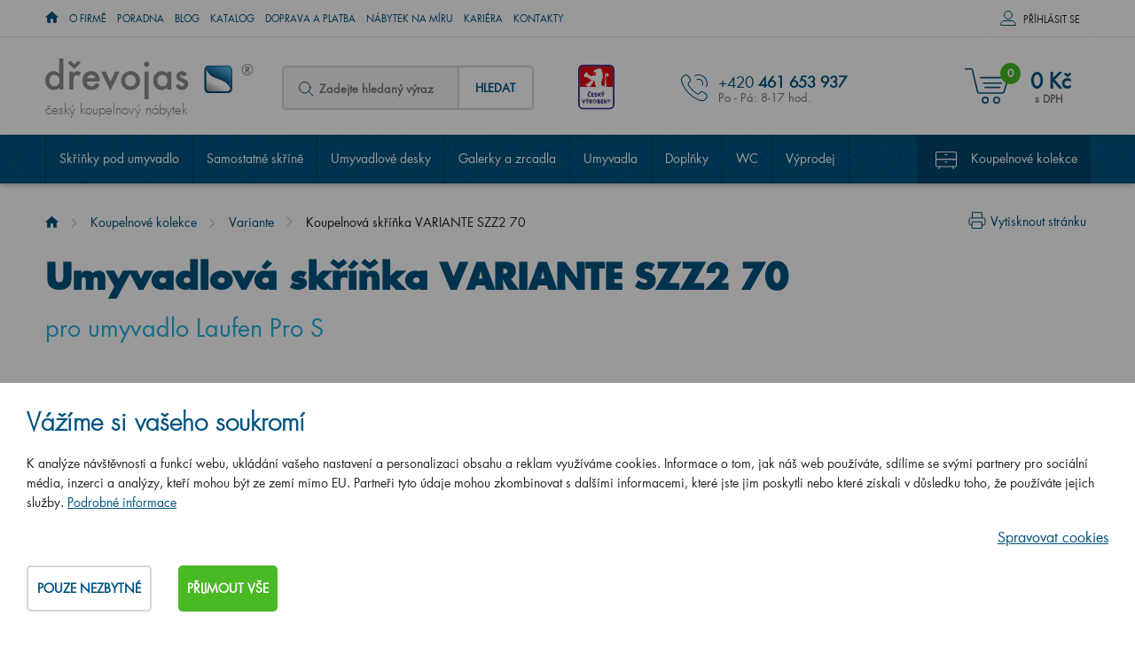

--- FILE ---
content_type: text/html; charset=utf-8
request_url: https://www.drevojas.cz/cs/p-1174-koupelnova-skrin-variante-szz2-70
body_size: 39847
content:
<!DOCTYPE html>
<html lang="cs">
<head>
    <meta charset="utf-8">
    <meta name="viewport" content="width=device-width, initial-scale=1">

    <title>Umyvadlová skříňka VARIANTE SZZ2 70 pro umyvadlo Laufen Pro S - Dřevojas</title>

    <meta name="description" content="Koupelnová skříň VARIANTE SZZ2 70 v 29 barevných variantách. ✅ Přímo od Českého výrobce. ✅ S dopravou zdarma. ✅ Vyrábíme na míru">
    <meta name="keywords" content="koupelnový nábytek, Dřevojas, nábytek do koupelny, český výrobce koupelnového nábytku, Vision, Image, Storm, Top, Print, Go, Q Max, Single, Q Mono, Solo, Q Uno, Infinity, Aston, Dreja Plus, Door, Q / Dvéřové provedení, Q / Zásuvkové provedení, Wind, Dreja, Hit, Pluto, luxusní galerky, zrcadla, umyvadla, výprodej, koupelnové skříňky, Hettich">

    <meta property="og:site_name" content="Koupelnový nábytek Dřevojas">
    <meta
            property="og:url" content="https://www.drevojas.cz/cs/p-1174-koupelnova-skrin-variante-szz2-70">


        <meta property="og:title" content="">
        <meta property="og:type" content="website">
        <meta property="og:description" content="">

    <link rel="stylesheet" href="/assets/css/front.css?id=b27c5638710e98ce8b4a">

    <link rel="stylesheet" href="/assets/css/print.css" media="print">

    <link rel="apple-touch-icon" sizes="180x180" href="/apple-touch-icon.png">

    <link rel="icon" type="image/png" href="/favicon-32x32.png" sizes="32x32">

    <link rel="icon" type="image/png" href="/favicon-16x16.png" sizes="16x16">

    <link rel="manifest" href="/manifest.json">

    <link rel="mask-icon" href="/safari-pinned-tab.svg" color="#5bbad5">

    <meta name="theme-color" content="#ffffff">
        <link rel="canonical" href="https://www.drevojas.cz/cs/p-1174-koupelnova-skrin-variante-szz2-70">




    <meta id="og_image_product" property="og:image" content="https://www.drevojas.cz/variants/product/1174.png?options=137_186">

    
    <script src="https://www.google.com/recaptcha/api.js" async defer></script>


    <link rel="preload" href="/assets/css/top.css?id=9b98112d73a0da1e02b0" as="style">

    <link rel="stylesheet" href="/assets/css/top.css?id=9b98112d73a0da1e02b0" media="print" onload="this.media='all'">

	<!-- Google Tag Manager -->
	<script>
		window.dataLayer = window.dataLayer || [];
		window.dataLayer.push({
			"event": "dl.ready",
			"consent_state": {
				"functionality_storage": "denied",
				"ad_storage": "denied",
				"ad_personalisation": "denied",
				"ad_user_data": "denied",
				"analytics_storage": "denied",
				"personalization_storage": "denied"
			}
		});
	</script>

	<script>(function(w,d,s,l,i){ w[l]=w[l]||[];w[l].push({'gtm.start':
		new Date().getTime(),event:'gtm.js'});var f=d.getElementsByTagName(s)[0],
		j=d.createElement(s),dl=l!='dataLayer'?'&l='+l:'';j.async=true;j.src=
		'https://www.googletagmanager.com/gtm.js?id='+i+dl;f.parentNode.insertBefore(j,f);
		})(window,document,'script','dataLayer','GTM-KKXWNKH');</script>
	<!-- End Google Tag Manager -->

    <script>
        var cookieVariant = "bar"
        var user_id = null
        var lang = 1
        var updateCookiesLink = "/cs/p-1174-koupelnova-skrin-variante-szz2-70?do=updateCookies"
        var showPreDiscountPrices = false
    </script>
    <script src="/assets/js/top.js?id=b5faf38602c3f8e22a89"></script>

<div id="snippet--cookiesa">        <meta name="seznam-wmt" content="Hn2KvGME9LikxjbWHdxwD1CnFlDcM7mE" />
</div>
</head>

<body id="app" :user="&#123;&quot;type&quot;:&quot;B2C&quot;,&quot;discount&quot;:0,&quot;lang&quot;:1}" class="cs">

	<!-- Google Tag Manager (noscript) -->
		<noscript><iframe src="https://www.googletagmanager.com/ns.html?id=GTM-KKXWNKH"
						height="0" width="0" style="display:none;visibility:hidden"></iframe></noscript>
	<!-- End Google Tag Manager (noscript) -->

<header class="container-fluid hlavicka">

    <div class="row top hidden-xs hidden-sm" id="location_banner">
        <div class="container">
            <div class="row">
                <div class="col-xs-12">
                    <p>Navštivte naší značkovou prodejnu Dřevojas s plochou 350 m<sup>2</sup>, na které máme vystaveno 30 koupelnových sestav. A to všechno                     <strong>pouze <span class="distance">0</span> km od Vás.</strong></p>
                    <span id="close_location" class="krizek"></span>
                </div>
            </div>
        </div>
    </div>

    <div class="row hl_menu">
        <div class="container">
            <div class="row">
                <div class="col-xs-12 hl_menu_items">


                    <div class="kontakty">
                        <a href="tel: +420 461 653 937">+420 461 653 937
                        </a>
                    </div>

                    <nav id="top_nav " class="collapse navbar-collapse" aria-label="Informační menu">
                        <ul class="nav navbar-nav">

                            <li class="level1">
                                
                                    <a href="/"><span class="home-icon icon icon--home"><span class="home-icon__text">Úvod</span></span></a>

                            </li>
                            <li class="level1">
                                                                    <a href="/cs/m-2-o-spolecnosti">O firmě</a>

                            </li>
                            <li class="level1">
                                                                    <a href="/cs/m-290-poradna">Poradna</a>

                            </li>
                            <li class="level1">
                                                                    <a href="/cs/m-288-blog-primo-z-koupelny">Blog</a>

                            </li>
                            <li class="level1">
                                                                    <a href="/cs/m-6-katalog">Katalog</a>

                            </li>
                            <li class="level1">
                                                                    <a href="/cs/m-289-doprava-a-platba">Doprava a platba</a>

                            </li>
                            <li class="level1">
                                                                    <a href="/cs/m-648-nabytek-na-miru">Nábytek na míru</a>

                            </li>
                            <li class="level1">
                                                                    <a href="/cs/m-224-kariera">Kariéra</a>

                            </li>
                            <li class="level1">
                                                                    <a href="/cs/m-7-kontakty">Kontakty</a>

                            </li>
                        </ul>
                    </nav>

                    <div class="log">
                            <div id="log" class="log-full-wrapper">
                                <span class="prihlas log-box-toggler" data-target=".log-wrapper">Příhlásit se</span>

                                <div  class="box log-wrapper">
                                    <form action="/cs/p-1174-koupelnova-skrin-variante-szz2-70" method="post" id="frm-signInForm" class="form-vertical">

                                        <table>
                                            <tr>
                                                <td><label for="frm-signInForm-email">Váš email</label></td>
                                                <td><input type="text" name="email" id="frm-signInForm-email" required data-nette-rules='[{"op":":filled","msg":"Prosím zadejte email."}]' class="form-control"></td>
                                            </tr>
                                            <tr>
                                                <td><label for="frm-signInForm-password">Vaše heslo</label></td>
                                                <td><input type="password" name="password" id="frm-signInForm-password" required data-nette-rules='[{"op":":filled","msg":"Zvolte si heslo"}]' class="form-control"></td>
                                            </tr>
                                        </table>

                                        <input type="submit" name="send" value="Přihlásit" class="btn btn-primary">

                                    <input type="hidden" name="_do" value="signInForm-submit"></form>



                                    <a class="reg" href="/cs/register">Nově se zaregistrovat</a>
                                    <a class="reg" href="/cs/m-298-vyhody-registrace">Výhody registrace</a>
                                    <a class="reg" href="/cs/password">Zapomenuté heslo</a>
                                </div>
                            </div>
                    </div>
                </div>
            </div>
        </div>
    </div>

		<nav aria-label="Kategorie produktů">
			<div id="sticky_nav">

				<div class="row bottom">
					<div class="container">
						<div class="row">

							<div class="col-xs-12">

								<div class="logo">
									<a href="/">
										<img alt="Dřevojas - výrobce koupelnového nábytku" src="/userfiles/images/logo.svg">
										<span>český koupelnový nábytek</span>
									</a>
								</div>

								<div class="search hidden-xs">
<div id="search">
    <form action="/cs/p-1174-koupelnova-skrin-variante-szz2-70" method="post" id="frm-search" class="search-form">
        <div class="form-group">
            <span class="ico--search">

            </span>
            <label for="frm-search-search_text">
							<input type="text" name="search_text" id="frm-search-search_text" required data-nette-rules='[{"op":":filled","msg":"This field is required."},{"op":":minLength","msg":"Zadejte prosím alespoň dva znaky.","arg":2}]' class="text" data-use="typeahead" placeholder="Zadejte hledaný výraz">
						</label>
            <input type="hidden" name="do" value="search-submit">
            <button type="submit" name="search" class="button">Hledat</button>
        </div>
    <input type="hidden" name="_do" value="search-submit"><!--[if IE]><input type=IEbug disabled style="display:none"><![endif]-->
</form>

</div>
								</div>

									<div class="cesky hidden-xs hidden-sm hidden-md">
										<span>&nbsp</span>
									</div>

                        <div class="kontakty">
									<p>+420 <strong>461 653 937</strong>
									<p>
										<span>Po - Pá: 8-17 hod.</span>
								</div>


									<div class="basket">
										<basket tlink=""></basket>
									</div>
								<div class="mobile-search" id="toggleSearch"></div>

								<div class="mobile-search-box">
<div id="search">
    <form action="/cs/p-1174-koupelnova-skrin-variante-szz2-70" method="post" id="frm-search" class="search-form">
        <div class="form-group">
            <span class="ico--search">

            </span>
            <label for="frm-search-search_text">
							<input type="text" name="search_text" id="frm-search-search_text" required data-nette-rules='[{"op":":filled","msg":"This field is required."},{"op":":minLength","msg":"Zadejte prosím alespoň dva znaky.","arg":2}]' class="text" data-use="typeahead" placeholder="Zadejte hledaný výraz">
						</label>
            <input type="hidden" name="do" value="search-submit">
            <button type="submit" name="search" class="button">Hledat</button>
        </div>
    <input type="hidden" name="_do" value="search-submit"><!--[if IE]><input type=IEbug disabled style="display:none"><![endif]-->
</form>

</div>
								</div>
							</div>
						</div>
					</div>
				</div>

				<div class="row navigace lazy">
					<div class="container">
						<div class="row">
							<div class="col-xs-12">

								<div class="navbar-toggle"
												type="button"
												data-toggle="collapse"
												data-target="#category_nav"
								>
									<div class="ham-ico">
										<span class="icon-bar"></span>
										<span class="icon-bar"></span>
										<span class="icon-bar"></span>
									</div>
									<span class="desc">Menu</span>


								</div>

								<div id="category_nav" class="collapse navbar-collapse">
									<ul class="dolni_menu">
										<li
										 class="tab">

											<a href="/cs/m-40-skrinky-pod-umyvadlo">Skříňky pod umyvadlo</a>
										</li>
										<li
										 class="tab">

											<a href="/cs/m-4-samostatne-skrine">Samostatné skříně</a>
										</li>
										<li
										 class="tab">

											<a href="/cs/m-456-umyvadlove-desky">Umyvadlové desky</a>
										</li>
										<li
										 class="tab">

											<a href="/cs/m-287-galerky-a-zrcadla">Galerky a zrcadla</a>
										</li>
										<li
										 class="tab">

											<a href="/cs/m-53-umyvadla">Umyvadla</a>
										</li>
										<li
										 class="tab">

											<a href="/cs/m-39-doplnky">Doplňky</a>
										</li>
										<li
										 class="tab">

											<a href="/cs/m-724-wc">WC</a>
										</li>
										<li
										 class="tab">

											<a href="/cs/m-48-vyprodej">Výprodej</a>
										</li>
										<li
										 class="tab is_kolekce">

											<a href="/cs/m-3-koupelnovy-nabytek-podle-kolekce">Koupelnové kolekce</a>
										</li>
									</ul>

									<div class="hl-menu-mobile">

										<a href="/">Úvod</a>
										<a href="/cs/m-2-o-spolecnosti">O firmě</a>
										<a href="/cs/m-290-poradna">Poradna</a>
										<a href="/cs/m-288-blog-primo-z-koupelny">Blog</a>
										<a href="/cs/m-6-katalog">Katalog</a>
										<a href="/cs/m-289-doprava-a-platba">Doprava a platba</a>
										<a href="/cs/m-648-nabytek-na-miru">Nábytek na míru</a>
										<a href="/cs/m-224-kariera">Kariéra</a>
										<a href="/cs/m-7-kontakty">Kontakty</a>
									</div>
								</div>
							</div>
						</div>
					</div>
				</div>


			</div>
		</nav>


</header>

<main>


		<section aria-label="Product">
				<div class="container-fluid produkt_detail">
						<div class="row">

								<div class="container">
										<div class="row">

												<div class="col-xs-12">

														<a href="#" class="print_it">Vytisknout stránku</a>
<nav aria-label="breadcrumb">
	<div class="hidden-xs breadcrumb_nav">
			<ol class="breadcrumb"><li><a href="/"><span class="home-icon icon icon--home"><span class="home-icon__text">Úvod</span></span></a></li><li><a href="/cs/m-3-koupelnovy-nabytek-podle-kolekce">Koupelnové kolekce</a></li><li><a href="/cs/m-499-koupelnovy-nabytek-variante">Variante</a></li><li class="active">Koupelnová skříňka VARIANTE SZZ2 70</li></ol>
	</div>
</nav>

														<h1>Umyvadlová skříňka VARIANTE SZZ2 70
																<span>pro umyvadlo Laufen Pro S</span>
														</h1>

														<div class="row">

																<div class="col-xs-12 col-md-6">





																		<div class="detail-lg">
																						<a id="main_product_image"
																							 href="/userfiles/product/variants/big/1174_137_186.png"
																							 data-fancybox="group_photos">

																								<img alt="Koupelnová skříňka VARIANTE SZZ2 70 pro umyvadlo Laufen Pro S - D01 Beton - D01 Beton"
																										 class="img-responsive default-image"
																										 src="/userfiles/product/variants/middle/1174_137_186.png">
																						</a>

																				<span class="icons">
																						<span class="exc_basin">
																								Cena bez umyvadla
																						</span>
																				</span>
																		</div>

																		<div class="galery flex">

																		</div>

																</div>

																<div class="col-xs-12 col-md-6">

																		<p class="perex">
																				Umyvadlová skříňka (660x520x442) se 2 zásuvkami pro keramické umyvadlo Laufen Pro S 70 (není v ceně)

																				<a href="#main-part">Zobrazit více</a>
																		</p>

																		<div class="row">
																				<div class="product-detail-form">
																						<product
																										pid="1174"
																										code="163419"
																										order-code="VAR079_SZZ2_070_XXX_D01_D01_T31_XXX"
																										name="Umyvadlová skříňka VARIANTE SZZ2 70"
																										manufacture="Dřevojas, Pražská 2060/50, 568 02 Svitavy (info@drevojas.cz)"
																										manufacture-title=""
																										link="/cs/p-1174-koupelnova-skrin-variante-szz2-70"
																										:weight="23452"
																										vat="21"
																										:oprice="11512.4"
																										:valid-price="11512.4"
																										:price="11512"
																										:pricevat="13930"
																										:rprice="0"
																										stock="2 až 4 týdny"
																										warranty="5 let"
																										buynote=""
																										:minbuy="1"
																										:board-surcharge="0"
																										:board-surcharge-original="0"
																										board-surcharge-additional=""
																										:product-discount="0"
																										:properties="[&#123;&quot;id&quot;:1,&quot;name&quot;:&quot;Barevné provedení korpusu&quot;,&quot;position&quot;:6,&quot;options&quot;:[&#123;&quot;id&quot;:158,&quot;name&quot;:&quot;N01 Bílá lesk&quot;,&quot;default&quot;:0,&quot;selected&quot;:0,&quot;price&quot;:0.0,&quot;surcharge&quot;:0,&quot;position&quot;:1,&quot;o_src&quot;:&quot;userfiles/product/options/po-158-9.jpg&quot;,&quot;p_src&quot;:&quot;userfiles/product/big/prd-1174-8__158.png&quot;,&quot;add_p_src&quot;:[]},&#123;&quot;id&quot;:137,&quot;name&quot;:&quot;D01 Beton&quot;,&quot;default&quot;:1,&quot;selected&quot;:0,&quot;price&quot;:0.0,&quot;surcharge&quot;:0,&quot;position&quot;:2,&quot;o_src&quot;:&quot;userfiles/product/options/po-137-9.jpg&quot;,&quot;p_src&quot;:&quot;userfiles/product/big/prd-1174-8__137.png&quot;,&quot;add_p_src&quot;:[]},&#123;&quot;id&quot;:139,&quot;name&quot;:&quot;D03 Cafe&quot;,&quot;default&quot;:0,&quot;selected&quot;:0,&quot;price&quot;:0.0,&quot;surcharge&quot;:0,&quot;position&quot;:3,&quot;o_src&quot;:&quot;userfiles/product/options/po-139-9.jpg&quot;,&quot;p_src&quot;:&quot;userfiles/product/big/prd-1174-8__139.png&quot;,&quot;add_p_src&quot;:[]},&#123;&quot;id&quot;:140,&quot;name&quot;:&quot;D04 Dub&quot;,&quot;default&quot;:0,&quot;selected&quot;:0,&quot;price&quot;:0.0,&quot;surcharge&quot;:0,&quot;position&quot;:4,&quot;o_src&quot;:&quot;userfiles/product/options/po-140-9.jpg&quot;,&quot;p_src&quot;:&quot;userfiles/product/big/prd-1174-8__140.png&quot;,&quot;add_p_src&quot;:[]},&#123;&quot;id&quot;:141,&quot;name&quot;:&quot;D05 Oregon&quot;,&quot;default&quot;:0,&quot;selected&quot;:0,&quot;price&quot;:0.0,&quot;surcharge&quot;:0,&quot;position&quot;:5,&quot;o_src&quot;:&quot;userfiles/product/options/po-141-9.jpg&quot;,&quot;p_src&quot;:&quot;userfiles/product/big/prd-1174-8__141.png&quot;,&quot;add_p_src&quot;:[]},&#123;&quot;id&quot;:142,&quot;name&quot;:&quot;D06 Ořech&quot;,&quot;default&quot;:0,&quot;selected&quot;:0,&quot;price&quot;:0.0,&quot;surcharge&quot;:0,&quot;position&quot;:6,&quot;o_src&quot;:&quot;userfiles/product/options/po-142-9.jpg&quot;,&quot;p_src&quot;:&quot;userfiles/product/big/prd-1174-8__142.png&quot;,&quot;add_p_src&quot;:[]},&#123;&quot;id&quot;:181,&quot;name&quot;:&quot;D09 Arlington&quot;,&quot;default&quot;:0,&quot;selected&quot;:0,&quot;price&quot;:0.0,&quot;surcharge&quot;:0,&quot;position&quot;:8,&quot;o_src&quot;:&quot;userfiles/product/options/po-181-9.jpg&quot;,&quot;p_src&quot;:&quot;userfiles/product/big/prd-1174-8__181.png&quot;,&quot;add_p_src&quot;:[]},&#123;&quot;id&quot;:229,&quot;name&quot;:&quot;D15 Nebraska&quot;,&quot;default&quot;:0,&quot;selected&quot;:0,&quot;price&quot;:0.0,&quot;surcharge&quot;:0,&quot;position&quot;:9,&quot;o_src&quot;:&quot;userfiles/product/options/po-229-9.jpg&quot;,&quot;p_src&quot;:&quot;userfiles/product/big/prd-1174-8__229.png&quot;,&quot;add_p_src&quot;:[]},&#123;&quot;id&quot;:231,&quot;name&quot;:&quot;D16  Beton tmavý&quot;,&quot;default&quot;:0,&quot;selected&quot;:0,&quot;price&quot;:0.0,&quot;surcharge&quot;:0,&quot;position&quot;:10,&quot;o_src&quot;:&quot;userfiles/product/options/po-231-9.jpg&quot;,&quot;p_src&quot;:&quot;userfiles/product/big/prd-1174-8__231.png&quot;,&quot;add_p_src&quot;:[]},&#123;&quot;id&quot;:230,&quot;name&quot;:&quot;D17 Colorado&quot;,&quot;default&quot;:0,&quot;selected&quot;:0,&quot;price&quot;:0.0,&quot;surcharge&quot;:0,&quot;position&quot;:11,&quot;o_src&quot;:&quot;userfiles/product/options/po-230-9.jpg&quot;,&quot;p_src&quot;:&quot;userfiles/product/big/prd-1174-8__230.png&quot;,&quot;add_p_src&quot;:[]},&#123;&quot;id&quot;:258,&quot;name&quot;:&quot;D20 Galaxy&quot;,&quot;default&quot;:0,&quot;selected&quot;:0,&quot;price&quot;:0.0,&quot;surcharge&quot;:0,&quot;position&quot;:12,&quot;o_src&quot;:&quot;userfiles/product/options/po-258-9.jpg&quot;,&quot;p_src&quot;:&quot;userfiles/product/big/prd-1174-8__258.png&quot;,&quot;add_p_src&quot;:[]},&#123;&quot;id&quot;:259,&quot;name&quot;:&quot;D21 Tobacco&quot;,&quot;default&quot;:0,&quot;selected&quot;:0,&quot;price&quot;:0.0,&quot;surcharge&quot;:0,&quot;position&quot;:13,&quot;o_src&quot;:&quot;userfiles/product/options/po-259-9.jpg&quot;,&quot;p_src&quot;:&quot;userfiles/product/big/prd-1174-8__259.png&quot;,&quot;add_p_src&quot;:[]},&#123;&quot;id&quot;:334,&quot;name&quot;:&quot;D22 Karamel&quot;,&quot;default&quot;:0,&quot;selected&quot;:0,&quot;price&quot;:0.0,&quot;surcharge&quot;:0,&quot;position&quot;:14,&quot;o_src&quot;:&quot;userfiles/product/options/po-334-9.jpg&quot;,&quot;p_src&quot;:&quot;userfiles/product/big/prd-1174-8__334.png&quot;,&quot;add_p_src&quot;:[]},&#123;&quot;id&quot;:335,&quot;name&quot;:&quot;D23 Herkules&quot;,&quot;default&quot;:0,&quot;selected&quot;:0,&quot;price&quot;:0.0,&quot;surcharge&quot;:0,&quot;position&quot;:15,&quot;o_src&quot;:&quot;userfiles/product/options/po-335-9.jpg&quot;,&quot;p_src&quot;:&quot;userfiles/product/big/prd-1174-8__335.png&quot;,&quot;add_p_src&quot;:[]},&#123;&quot;id&quot;:349,&quot;name&quot;:&quot;D24 Ohio&quot;,&quot;default&quot;:0,&quot;selected&quot;:0,&quot;price&quot;:0.0,&quot;surcharge&quot;:0,&quot;position&quot;:16,&quot;o_src&quot;:&quot;userfiles/product/options/po-349-9.jpg&quot;,&quot;p_src&quot;:&quot;userfiles/product/big/prd-1174-8__349.png&quot;,&quot;add_p_src&quot;:[]},&#123;&quot;id&quot;:350,&quot;name&quot;:&quot;D25 Teak&quot;,&quot;default&quot;:0,&quot;selected&quot;:0,&quot;price&quot;:0.0,&quot;surcharge&quot;:0,&quot;position&quot;:17,&quot;o_src&quot;:&quot;userfiles/product/options/po-350-9.jpg&quot;,&quot;p_src&quot;:&quot;userfiles/product/big/prd-1174-8__350.png&quot;,&quot;add_p_src&quot;:[]},&#123;&quot;id&quot;:351,&quot;name&quot;:&quot;D26 Ontario&quot;,&quot;default&quot;:0,&quot;selected&quot;:0,&quot;price&quot;:0.0,&quot;surcharge&quot;:0,&quot;position&quot;:18,&quot;o_src&quot;:&quot;userfiles/product/options/po-351-9.jpg&quot;,&quot;p_src&quot;:&quot;userfiles/product/big/prd-1174-8__351.png&quot;,&quot;add_p_src&quot;:[]},&#123;&quot;id&quot;:352,&quot;name&quot;:&quot;D27 Cognac&quot;,&quot;default&quot;:0,&quot;selected&quot;:0,&quot;price&quot;:0.0,&quot;surcharge&quot;:0,&quot;position&quot;:19,&quot;o_src&quot;:&quot;userfiles/product/options/po-352-9.jpg&quot;,&quot;p_src&quot;:&quot;userfiles/product/big/prd-1174-8__352.png&quot;,&quot;add_p_src&quot;:[]},&#123;&quot;id&quot;:353,&quot;name&quot;:&quot;D28 Alberta&quot;,&quot;default&quot;:0,&quot;selected&quot;:0,&quot;price&quot;:0.0,&quot;surcharge&quot;:0,&quot;position&quot;:20,&quot;o_src&quot;:&quot;userfiles/product/options/po-353-9.jpg&quot;,&quot;p_src&quot;:&quot;userfiles/product/big/prd-1174-8__353.png&quot;,&quot;add_p_src&quot;:[]},&#123;&quot;id&quot;:250,&quot;name&quot;:&quot;N03 Graphite&quot;,&quot;default&quot;:0,&quot;selected&quot;:0,&quot;price&quot;:0.0,&quot;surcharge&quot;:0,&quot;position&quot;:22,&quot;o_src&quot;:&quot;userfiles/product/options/po-250-9.jpg&quot;,&quot;p_src&quot;:&quot;userfiles/product/big/prd-1174-8__250.png&quot;,&quot;add_p_src&quot;:[]},&#123;&quot;id&quot;:232,&quot;name&quot;:&quot;N06 Lava&quot;,&quot;default&quot;:0,&quot;selected&quot;:0,&quot;price&quot;:0.0,&quot;surcharge&quot;:0,&quot;position&quot;:23,&quot;o_src&quot;:&quot;userfiles/product/options/po-232-9.jpg&quot;,&quot;p_src&quot;:&quot;userfiles/product/big/prd-1174-8__232.png&quot;,&quot;add_p_src&quot;:[]},&#123;&quot;id&quot;:233,&quot;name&quot;:&quot;N07 Stone&quot;,&quot;default&quot;:0,&quot;selected&quot;:0,&quot;price&quot;:0.0,&quot;surcharge&quot;:0,&quot;position&quot;:24,&quot;o_src&quot;:&quot;userfiles/product/options/po-233-9.jpg&quot;,&quot;p_src&quot;:&quot;userfiles/product/big/prd-1174-8__233.png&quot;,&quot;add_p_src&quot;:[]},&#123;&quot;id&quot;:164,&quot;name&quot;:&quot;L03 Antracit vysoký lesk&quot;,&quot;default&quot;:0,&quot;selected&quot;:0,&quot;price&quot;:0.0,&quot;surcharge&quot;:0,&quot;position&quot;:29,&quot;o_src&quot;:&quot;userfiles/product/options/po-164-9.jpg&quot;,&quot;p_src&quot;:&quot;userfiles/product/big/prd-1174-8__164.png&quot;,&quot;add_p_src&quot;:[]},&#123;&quot;id&quot;:154,&quot;name&quot;:&quot;L04 Béžová vysoký lesk&quot;,&quot;default&quot;:0,&quot;selected&quot;:0,&quot;price&quot;:0.0,&quot;surcharge&quot;:0,&quot;position&quot;:30,&quot;o_src&quot;:&quot;userfiles/product/options/po-154-9.jpg&quot;,&quot;p_src&quot;:&quot;userfiles/product/big/prd-1174-8__154.png&quot;,&quot;add_p_src&quot;:[]},&#123;&quot;id&quot;:361,&quot;name&quot;:&quot;L17 Černá vysoký lesk&quot;,&quot;default&quot;:0,&quot;selected&quot;:0,&quot;price&quot;:0.0,&quot;surcharge&quot;:0,&quot;position&quot;:33,&quot;o_src&quot;:&quot;userfiles/product/options/po-361-9.jpg&quot;,&quot;p_src&quot;:&quot;userfiles/product/big/prd-1174-8__361.png&quot;,&quot;add_p_src&quot;:[]},&#123;&quot;id&quot;:236,&quot;name&quot;:&quot;M01 Bílá mat&quot;,&quot;default&quot;:0,&quot;selected&quot;:0,&quot;price&quot;:0.0,&quot;surcharge&quot;:0,&quot;position&quot;:37,&quot;o_src&quot;:&quot;userfiles/product/options/po-236-9.jpg&quot;,&quot;p_src&quot;:&quot;userfiles/product/big/prd-1174-8__236.png&quot;,&quot;add_p_src&quot;:[]},&#123;&quot;id&quot;:223,&quot;name&quot;:&quot;M05 Béžová mat&quot;,&quot;default&quot;:0,&quot;selected&quot;:0,&quot;price&quot;:0.0,&quot;surcharge&quot;:0,&quot;position&quot;:38,&quot;o_src&quot;:&quot;userfiles/product/options/po-223-9.jpg&quot;,&quot;p_src&quot;:&quot;userfiles/product/big/prd-1174-8__223.png&quot;,&quot;add_p_src&quot;:[]},&#123;&quot;id&quot;:362,&quot;name&quot;:&quot;M17 Černá mat&quot;,&quot;default&quot;:0,&quot;selected&quot;:0,&quot;price&quot;:0.0,&quot;surcharge&quot;:0,&quot;position&quot;:41,&quot;o_src&quot;:&quot;userfiles/product/options/po-362-9.jpg&quot;,&quot;p_src&quot;:&quot;userfiles/product/big/prd-1174-8__362.png&quot;,&quot;add_p_src&quot;:[]},&#123;&quot;id&quot;:162,&quot;name&quot;:&quot;Individuální odstín dle RAL/NCS&quot;,&quot;default&quot;:0,&quot;selected&quot;:0,&quot;price&quot;:0.0,&quot;surcharge&quot;:0,&quot;position&quot;:48,&quot;o_src&quot;:&quot;userfiles/product/options/po-162-9.jpg&quot;,&quot;p_src&quot;:&quot;userfiles/product/big/prd-1174-8__162.png&quot;,&quot;add_p_src&quot;:[]}],&quot;groups&quot;:false},&#123;&quot;id&quot;:11,&quot;name&quot;:&quot;Barevné provedení čela&quot;,&quot;position&quot;:7,&quot;options&quot;:[&#123;&quot;id&quot;:186,&quot;name&quot;:&quot;D01 Beton&quot;,&quot;default&quot;:1,&quot;selected&quot;:0,&quot;price&quot;:0.0,&quot;surcharge&quot;:0,&quot;position&quot;:2,&quot;o_src&quot;:&quot;userfiles/product/options/po-186-9.jpg&quot;,&quot;p_src&quot;:&quot;userfiles/product/big/prd-1174-8__186.png&quot;,&quot;add_p_src&quot;:[]},&#123;&quot;id&quot;:188,&quot;name&quot;:&quot;D03 Cafe&quot;,&quot;default&quot;:0,&quot;selected&quot;:0,&quot;price&quot;:0.0,&quot;surcharge&quot;:0,&quot;position&quot;:3,&quot;o_src&quot;:&quot;userfiles/product/options/po-188-9.jpg&quot;,&quot;p_src&quot;:&quot;userfiles/product/big/prd-1174-8__188.png&quot;,&quot;add_p_src&quot;:[]},&#123;&quot;id&quot;:189,&quot;name&quot;:&quot;D04 Dub&quot;,&quot;default&quot;:0,&quot;selected&quot;:0,&quot;price&quot;:0.0,&quot;surcharge&quot;:0,&quot;position&quot;:4,&quot;o_src&quot;:&quot;userfiles/product/options/po-189-9.jpg&quot;,&quot;p_src&quot;:&quot;userfiles/product/big/prd-1174-8__189.png&quot;,&quot;add_p_src&quot;:[]},&#123;&quot;id&quot;:190,&quot;name&quot;:&quot;D05 Oregon&quot;,&quot;default&quot;:0,&quot;selected&quot;:0,&quot;price&quot;:0.0,&quot;surcharge&quot;:0,&quot;position&quot;:5,&quot;o_src&quot;:&quot;userfiles/product/options/po-190-9.jpg&quot;,&quot;p_src&quot;:&quot;userfiles/product/big/prd-1174-8__190.png&quot;,&quot;add_p_src&quot;:[]},&#123;&quot;id&quot;:191,&quot;name&quot;:&quot;D06 Ořech&quot;,&quot;default&quot;:0,&quot;selected&quot;:0,&quot;price&quot;:0.0,&quot;surcharge&quot;:0,&quot;position&quot;:6,&quot;o_src&quot;:&quot;userfiles/product/options/po-191-9.jpg&quot;,&quot;p_src&quot;:&quot;userfiles/product/big/prd-1174-8__191.png&quot;,&quot;add_p_src&quot;:[]},&#123;&quot;id&quot;:215,&quot;name&quot;:&quot;D09 Arlington&quot;,&quot;default&quot;:0,&quot;selected&quot;:0,&quot;price&quot;:0.0,&quot;surcharge&quot;:0,&quot;position&quot;:7,&quot;o_src&quot;:&quot;userfiles/product/options/po-215-9.jpg&quot;,&quot;p_src&quot;:&quot;userfiles/product/big/prd-1174-8__215.png&quot;,&quot;add_p_src&quot;:[]},&#123;&quot;id&quot;:240,&quot;name&quot;:&quot;D15 Nebraska&quot;,&quot;default&quot;:0,&quot;selected&quot;:0,&quot;price&quot;:0.0,&quot;surcharge&quot;:0,&quot;position&quot;:9,&quot;o_src&quot;:&quot;userfiles/product/options/po-240-9.jpg&quot;,&quot;p_src&quot;:&quot;userfiles/product/big/prd-1174-8__240.png&quot;,&quot;add_p_src&quot;:[]},&#123;&quot;id&quot;:242,&quot;name&quot;:&quot;D16 Beton tmavý&quot;,&quot;default&quot;:0,&quot;selected&quot;:0,&quot;price&quot;:0.0,&quot;surcharge&quot;:0,&quot;position&quot;:10,&quot;o_src&quot;:&quot;userfiles/product/options/po-242-9.jpg&quot;,&quot;p_src&quot;:&quot;userfiles/product/big/prd-1174-8__242.png&quot;,&quot;add_p_src&quot;:[]},&#123;&quot;id&quot;:241,&quot;name&quot;:&quot;D17 Colorado&quot;,&quot;default&quot;:0,&quot;selected&quot;:0,&quot;price&quot;:0.0,&quot;surcharge&quot;:0,&quot;position&quot;:11,&quot;o_src&quot;:&quot;userfiles/product/options/po-241-9.jpg&quot;,&quot;p_src&quot;:&quot;userfiles/product/big/prd-1174-8__241.png&quot;,&quot;add_p_src&quot;:[]},&#123;&quot;id&quot;:260,&quot;name&quot;:&quot;D20 Galaxy&quot;,&quot;default&quot;:0,&quot;selected&quot;:0,&quot;price&quot;:0.0,&quot;surcharge&quot;:0,&quot;position&quot;:12,&quot;o_src&quot;:&quot;userfiles/product/options/po-260-9.jpg&quot;,&quot;p_src&quot;:&quot;userfiles/product/big/prd-1174-8__260.png&quot;,&quot;add_p_src&quot;:[]},&#123;&quot;id&quot;:262,&quot;name&quot;:&quot;D21 Tobacco&quot;,&quot;default&quot;:0,&quot;selected&quot;:0,&quot;price&quot;:0.0,&quot;surcharge&quot;:0,&quot;position&quot;:13,&quot;o_src&quot;:&quot;userfiles/product/options/po-262-9.jpg&quot;,&quot;p_src&quot;:&quot;userfiles/product/big/prd-1174-8__262.png&quot;,&quot;add_p_src&quot;:[]},&#123;&quot;id&quot;:336,&quot;name&quot;:&quot;D22 Karamel&quot;,&quot;default&quot;:0,&quot;selected&quot;:0,&quot;price&quot;:0.0,&quot;surcharge&quot;:0,&quot;position&quot;:14,&quot;o_src&quot;:&quot;userfiles/product/options/po-336-9.jpg&quot;,&quot;p_src&quot;:&quot;userfiles/product/big/prd-1174-8__336.png&quot;,&quot;add_p_src&quot;:[]},&#123;&quot;id&quot;:337,&quot;name&quot;:&quot;D23 Herkules&quot;,&quot;default&quot;:0,&quot;selected&quot;:0,&quot;price&quot;:0.0,&quot;surcharge&quot;:0,&quot;position&quot;:15,&quot;o_src&quot;:&quot;userfiles/product/options/po-337-9.jpg&quot;,&quot;p_src&quot;:&quot;userfiles/product/big/prd-1174-8__337.png&quot;,&quot;add_p_src&quot;:[]},&#123;&quot;id&quot;:354,&quot;name&quot;:&quot;D24 Ohio&quot;,&quot;default&quot;:0,&quot;selected&quot;:0,&quot;price&quot;:0.0,&quot;surcharge&quot;:0,&quot;position&quot;:16,&quot;o_src&quot;:&quot;userfiles/product/options/po-354-9.jpg&quot;,&quot;p_src&quot;:&quot;userfiles/product/big/prd-1174-8__354.png&quot;,&quot;add_p_src&quot;:[]},&#123;&quot;id&quot;:355,&quot;name&quot;:&quot;D25 Teak&quot;,&quot;default&quot;:0,&quot;selected&quot;:0,&quot;price&quot;:0.0,&quot;surcharge&quot;:0,&quot;position&quot;:17,&quot;o_src&quot;:&quot;userfiles/product/options/po-355-9.jpg&quot;,&quot;p_src&quot;:&quot;userfiles/product/big/prd-1174-8__355.png&quot;,&quot;add_p_src&quot;:[]},&#123;&quot;id&quot;:356,&quot;name&quot;:&quot;D26 Ontario&quot;,&quot;default&quot;:0,&quot;selected&quot;:0,&quot;price&quot;:0.0,&quot;surcharge&quot;:0,&quot;position&quot;:18,&quot;o_src&quot;:&quot;userfiles/product/options/po-356-9.jpg&quot;,&quot;p_src&quot;:&quot;userfiles/product/big/prd-1174-8__356.png&quot;,&quot;add_p_src&quot;:[]},&#123;&quot;id&quot;:357,&quot;name&quot;:&quot;D27 Cognac&quot;,&quot;default&quot;:0,&quot;selected&quot;:0,&quot;price&quot;:0.0,&quot;surcharge&quot;:0,&quot;position&quot;:19,&quot;o_src&quot;:&quot;userfiles/product/options/po-357-9.jpg&quot;,&quot;p_src&quot;:&quot;userfiles/product/big/prd-1174-8__357.png&quot;,&quot;add_p_src&quot;:[]},&#123;&quot;id&quot;:358,&quot;name&quot;:&quot;D28 Alberta&quot;,&quot;default&quot;:0,&quot;selected&quot;:0,&quot;price&quot;:0.0,&quot;surcharge&quot;:0,&quot;position&quot;:20,&quot;o_src&quot;:&quot;userfiles/product/options/po-358-9.jpg&quot;,&quot;p_src&quot;:&quot;userfiles/product/big/prd-1174-8__358.png&quot;,&quot;add_p_src&quot;:[]},&#123;&quot;id&quot;:251,&quot;name&quot;:&quot;N03 Graphite&quot;,&quot;default&quot;:0,&quot;selected&quot;:0,&quot;price&quot;:0.0,&quot;surcharge&quot;:0,&quot;position&quot;:23,&quot;o_src&quot;:&quot;userfiles/product/options/po-251-9.jpg&quot;,&quot;p_src&quot;:&quot;userfiles/product/big/prd-1174-8__251.png&quot;,&quot;add_p_src&quot;:[]},&#123;&quot;id&quot;:243,&quot;name&quot;:&quot;N06 Lava&quot;,&quot;default&quot;:0,&quot;selected&quot;:0,&quot;price&quot;:0.0,&quot;surcharge&quot;:0,&quot;position&quot;:24,&quot;o_src&quot;:&quot;userfiles/product/options/po-243-9.jpg&quot;,&quot;p_src&quot;:&quot;userfiles/product/big/prd-1174-8__243.png&quot;,&quot;add_p_src&quot;:[]},&#123;&quot;id&quot;:244,&quot;name&quot;:&quot;N07 Stone&quot;,&quot;default&quot;:0,&quot;selected&quot;:0,&quot;price&quot;:0.0,&quot;surcharge&quot;:0,&quot;position&quot;:25,&quot;o_src&quot;:&quot;userfiles/product/options/po-244-9.jpg&quot;,&quot;p_src&quot;:&quot;userfiles/product/big/prd-1174-8__244.png&quot;,&quot;add_p_src&quot;:[]},&#123;&quot;id&quot;:183,&quot;name&quot;:&quot;L01 Bílá vysoký lesk&quot;,&quot;default&quot;:0,&quot;selected&quot;:0,&quot;price&quot;:0.0,&quot;surcharge&quot;:0,&quot;position&quot;:29,&quot;o_src&quot;:&quot;userfiles/product/options/po-183-9.jpg&quot;,&quot;p_src&quot;:&quot;userfiles/product/big/prd-1174-8__183.png&quot;,&quot;add_p_src&quot;:[]},&#123;&quot;id&quot;:208,&quot;name&quot;:&quot;L03 Antracit vysoký lesk&quot;,&quot;default&quot;:0,&quot;selected&quot;:0,&quot;price&quot;:0.0,&quot;surcharge&quot;:0,&quot;position&quot;:30,&quot;o_src&quot;:&quot;userfiles/product/options/po-208-9.jpg&quot;,&quot;p_src&quot;:&quot;userfiles/product/big/prd-1174-8__208.png&quot;,&quot;add_p_src&quot;:[]},&#123;&quot;id&quot;:201,&quot;name&quot;:&quot;L04 Béžová vysoký lesk&quot;,&quot;default&quot;:0,&quot;selected&quot;:0,&quot;price&quot;:0.0,&quot;surcharge&quot;:0,&quot;position&quot;:31,&quot;o_src&quot;:&quot;userfiles/product/options/po-201-9.jpg&quot;,&quot;p_src&quot;:&quot;userfiles/product/big/prd-1174-8__201.png&quot;,&quot;add_p_src&quot;:[]},&#123;&quot;id&quot;:359,&quot;name&quot;:&quot;L17 Černá vysoký lesk&quot;,&quot;default&quot;:0,&quot;selected&quot;:0,&quot;price&quot;:0.0,&quot;surcharge&quot;:0,&quot;position&quot;:35,&quot;o_src&quot;:&quot;userfiles/product/options/po-359-9.jpg&quot;,&quot;p_src&quot;:&quot;userfiles/product/big/prd-1174-8__359.png&quot;,&quot;add_p_src&quot;:[]},&#123;&quot;id&quot;:247,&quot;name&quot;:&quot;M01 Bílá mat&quot;,&quot;default&quot;:0,&quot;selected&quot;:0,&quot;price&quot;:0.0,&quot;surcharge&quot;:0,&quot;position&quot;:36,&quot;o_src&quot;:&quot;userfiles/product/options/po-247-9.jpg&quot;,&quot;p_src&quot;:&quot;userfiles/product/big/prd-1174-8__247.png&quot;,&quot;add_p_src&quot;:[]},&#123;&quot;id&quot;:222,&quot;name&quot;:&quot;M05 Béžová mat&quot;,&quot;default&quot;:0,&quot;selected&quot;:0,&quot;price&quot;:0.0,&quot;surcharge&quot;:0,&quot;position&quot;:38,&quot;o_src&quot;:&quot;userfiles/product/options/po-222-9.jpg&quot;,&quot;p_src&quot;:&quot;userfiles/product/big/prd-1174-8__222.png&quot;,&quot;add_p_src&quot;:[]},&#123;&quot;id&quot;:360,&quot;name&quot;:&quot;M17 Černá mat&quot;,&quot;default&quot;:0,&quot;selected&quot;:0,&quot;price&quot;:0.0,&quot;surcharge&quot;:0,&quot;position&quot;:41,&quot;o_src&quot;:&quot;userfiles/product/options/po-360-9.jpg&quot;,&quot;p_src&quot;:&quot;userfiles/product/big/prd-1174-8__360.png&quot;,&quot;add_p_src&quot;:[]},&#123;&quot;id&quot;:211,&quot;name&quot;:&quot;Individuální odstín dle RAL/NCS&quot;,&quot;default&quot;:0,&quot;selected&quot;:0,&quot;price&quot;:0.0,&quot;surcharge&quot;:0,&quot;position&quot;:42,&quot;o_src&quot;:&quot;userfiles/product/options/po-211-9.jpg&quot;,&quot;p_src&quot;:&quot;userfiles/product/big/prd-1174-8__211.png&quot;,&quot;add_p_src&quot;:[]}],&quot;groups&quot;:false}]"
																										:stocks="[&#123;&quot;vars&quot;:&quot;137_183&quot;,&quot;code&quot;:&quot;163396&quot;,&quot;order_code&quot;:&quot;VAR079_SZZ2_070_XXX_D01_L01_T31_XXX&quot;,&quot;stock&quot;:&quot;2 až 4 týdny&quot;,&quot;price&quot;:12553.72,&quot;o_price&quot;:12553.72,&quot;s_img&quot;:false},&#123;&quot;vars&quot;:&quot;137_186&quot;,&quot;code&quot;:&quot;163419&quot;,&quot;order_code&quot;:&quot;VAR079_SZZ2_070_XXX_D01_D01_T31_XXX&quot;,&quot;stock&quot;:&quot;2 až 4 týdny&quot;,&quot;price&quot;:11512.4,&quot;o_price&quot;:11512.4,&quot;s_img&quot;:false},&#123;&quot;vars&quot;:&quot;137_188&quot;,&quot;code&quot;:&quot;163389&quot;,&quot;order_code&quot;:&quot;VAR079_SZZ2_070_XXX_D01_D03_T31_XXX&quot;,&quot;stock&quot;:&quot;2 až 4 týdny&quot;,&quot;price&quot;:11512.4,&quot;o_price&quot;:11512.4,&quot;s_img&quot;:false},&#123;&quot;vars&quot;:&quot;137_189&quot;,&quot;code&quot;:&quot;163389&quot;,&quot;order_code&quot;:&quot;VAR079_SZZ2_070_XXX_D01_D04_T31_XXX&quot;,&quot;stock&quot;:&quot;2 až 4 týdny&quot;,&quot;price&quot;:11512.4,&quot;o_price&quot;:11512.4,&quot;s_img&quot;:false},&#123;&quot;vars&quot;:&quot;137_190&quot;,&quot;code&quot;:&quot;163389&quot;,&quot;order_code&quot;:&quot;VAR079_SZZ2_070_XXX_D01_D05_T31_XXX&quot;,&quot;stock&quot;:&quot;2 až 4 týdny&quot;,&quot;price&quot;:11512.4,&quot;o_price&quot;:11512.4,&quot;s_img&quot;:false},&#123;&quot;vars&quot;:&quot;137_191&quot;,&quot;code&quot;:&quot;163389&quot;,&quot;order_code&quot;:&quot;VAR079_SZZ2_070_XXX_D01_D06_T31_XXX&quot;,&quot;stock&quot;:&quot;2 až 4 týdny&quot;,&quot;price&quot;:11512.4,&quot;o_price&quot;:11512.4,&quot;s_img&quot;:false},&#123;&quot;vars&quot;:&quot;137_201&quot;,&quot;code&quot;:&quot;163396&quot;,&quot;order_code&quot;:&quot;VAR079_SZZ2_070_XXX_D01_L04_T31_XXX&quot;,&quot;stock&quot;:&quot;2 až 4 týdny&quot;,&quot;price&quot;:12553.72,&quot;o_price&quot;:12553.72,&quot;s_img&quot;:false},&#123;&quot;vars&quot;:&quot;137_208&quot;,&quot;code&quot;:&quot;163396&quot;,&quot;order_code&quot;:&quot;VAR079_SZZ2_070_XXX_D01_L03_T31_XXX&quot;,&quot;stock&quot;:&quot;2 až 4 týdny&quot;,&quot;price&quot;:12553.72,&quot;o_price&quot;:12553.72,&quot;s_img&quot;:false},&#123;&quot;vars&quot;:&quot;137_211&quot;,&quot;code&quot;:&quot;163402&quot;,&quot;order_code&quot;:&quot;VAR079_SZZ2_070_XXX_D01_IND_T31_XXX&quot;,&quot;stock&quot;:&quot;2 až 4 týdny&quot;,&quot;price&quot;:14619.83,&quot;o_price&quot;:14619.83,&quot;s_img&quot;:false},&#123;&quot;vars&quot;:&quot;137_215&quot;,&quot;code&quot;:&quot;163389&quot;,&quot;order_code&quot;:&quot;VAR079_SZZ2_070_XXX_D01_D09_T31_XXX&quot;,&quot;stock&quot;:&quot;2 až 4 týdny&quot;,&quot;price&quot;:11512.4,&quot;o_price&quot;:11512.4,&quot;s_img&quot;:false},&#123;&quot;vars&quot;:&quot;137_222&quot;,&quot;code&quot;:&quot;163396&quot;,&quot;order_code&quot;:&quot;VAR079_SZZ2_070_XXX_D01_M05_T31_XXX&quot;,&quot;stock&quot;:&quot;2 až 4 týdny&quot;,&quot;price&quot;:12553.72,&quot;o_price&quot;:12553.72,&quot;s_img&quot;:false},&#123;&quot;vars&quot;:&quot;137_239&quot;,&quot;code&quot;:&quot;163389&quot;,&quot;order_code&quot;:&quot;VAR079_SZZ2_070_XXX_D01_D10_T31_XXX&quot;,&quot;stock&quot;:&quot;2 až 4 týdny&quot;,&quot;price&quot;:11512.4,&quot;o_price&quot;:11512.4,&quot;s_img&quot;:false},&#123;&quot;vars&quot;:&quot;137_240&quot;,&quot;code&quot;:&quot;163389&quot;,&quot;order_code&quot;:&quot;VAR079_SZZ2_070_XXX_D01_D15_T31_XXX&quot;,&quot;stock&quot;:&quot;2 až 4 týdny&quot;,&quot;price&quot;:11512.4,&quot;o_price&quot;:11512.4,&quot;s_img&quot;:false},&#123;&quot;vars&quot;:&quot;137_241&quot;,&quot;code&quot;:&quot;163389&quot;,&quot;order_code&quot;:&quot;VAR079_SZZ2_070_XXX_D01_D17_T31_XXX&quot;,&quot;stock&quot;:&quot;2 až 4 týdny&quot;,&quot;price&quot;:12553.72,&quot;o_price&quot;:12553.72,&quot;s_img&quot;:false},&#123;&quot;vars&quot;:&quot;137_242&quot;,&quot;code&quot;:&quot;163389&quot;,&quot;order_code&quot;:&quot;VAR079_SZZ2_070_XXX_D01_D16_T31_XXX&quot;,&quot;stock&quot;:&quot;2 až 4 týdny&quot;,&quot;price&quot;:11512.4,&quot;o_price&quot;:11512.4,&quot;s_img&quot;:false},&#123;&quot;vars&quot;:&quot;137_243&quot;,&quot;code&quot;:&quot;163389&quot;,&quot;order_code&quot;:&quot;VAR079_SZZ2_070_XXX_D01_N06_T31_XXX&quot;,&quot;stock&quot;:&quot;2 až 4 týdny&quot;,&quot;price&quot;:11512.4,&quot;o_price&quot;:11512.4,&quot;s_img&quot;:false},&#123;&quot;vars&quot;:&quot;137_244&quot;,&quot;code&quot;:&quot;163389&quot;,&quot;order_code&quot;:&quot;VAR079_SZZ2_070_XXX_D01_N07_T31_XXX&quot;,&quot;stock&quot;:&quot;2 až 4 týdny&quot;,&quot;price&quot;:11512.4,&quot;o_price&quot;:11512.4,&quot;s_img&quot;:false},&#123;&quot;vars&quot;:&quot;137_247&quot;,&quot;code&quot;:&quot;163396&quot;,&quot;order_code&quot;:&quot;VAR079_SZZ2_070_XXX_D01_M01_T31_XXX&quot;,&quot;stock&quot;:&quot;2 až 4 týdny&quot;,&quot;price&quot;:12553.72,&quot;o_price&quot;:12553.72,&quot;s_img&quot;:false},&#123;&quot;vars&quot;:&quot;137_251&quot;,&quot;code&quot;:&quot;163389&quot;,&quot;order_code&quot;:&quot;VAR079_SZZ2_070_XXX_D01_N03_T31_XXX&quot;,&quot;stock&quot;:&quot;2 až 4 týdny&quot;,&quot;price&quot;:11512.4,&quot;o_price&quot;:11512.4,&quot;s_img&quot;:false},&#123;&quot;vars&quot;:&quot;137_260&quot;,&quot;code&quot;:&quot;163389&quot;,&quot;order_code&quot;:&quot;VAR079_SZZ2_070_XXX_D01_D20_T31_XXX&quot;,&quot;stock&quot;:&quot;2 až 4 týdny&quot;,&quot;price&quot;:11512.4,&quot;o_price&quot;:11512.4,&quot;s_img&quot;:false},&#123;&quot;vars&quot;:&quot;137_262&quot;,&quot;code&quot;:&quot;163389&quot;,&quot;order_code&quot;:&quot;VAR079_SZZ2_070_XXX_D01_D21_T31_XXX&quot;,&quot;stock&quot;:&quot;2 až 4 týdny&quot;,&quot;price&quot;:12553.72,&quot;o_price&quot;:12553.72,&quot;s_img&quot;:false},&#123;&quot;vars&quot;:&quot;137_336&quot;,&quot;code&quot;:&quot;163389&quot;,&quot;order_code&quot;:&quot;VAR079_SZZ2_070_XXX_D01_D22_T31_XXX&quot;,&quot;stock&quot;:&quot;2 až 4 týdny&quot;,&quot;price&quot;:11512.4,&quot;o_price&quot;:11512.4,&quot;s_img&quot;:false},&#123;&quot;vars&quot;:&quot;137_337&quot;,&quot;code&quot;:&quot;163389&quot;,&quot;order_code&quot;:&quot;VAR079_SZZ2_070_XXX_D01_D23_T31_XXX&quot;,&quot;stock&quot;:&quot;2 až 4 týdny&quot;,&quot;price&quot;:11512.4,&quot;o_price&quot;:11512.4,&quot;s_img&quot;:false},&#123;&quot;vars&quot;:&quot;137_354&quot;,&quot;code&quot;:&quot;163396&quot;,&quot;order_code&quot;:&quot;VAR079_SZZ2_070_XXX_D01_D24_T31_XXX&quot;,&quot;stock&quot;:&quot;2 až 4 týdny&quot;,&quot;price&quot;:12553.72,&quot;o_price&quot;:12553.72,&quot;s_img&quot;:false},&#123;&quot;vars&quot;:&quot;137_355&quot;,&quot;code&quot;:&quot;163396&quot;,&quot;order_code&quot;:&quot;VAR079_SZZ2_070_XXX_D01_D25_T31_XXX&quot;,&quot;stock&quot;:&quot;2 až 4 týdny&quot;,&quot;price&quot;:12553.72,&quot;o_price&quot;:12553.72,&quot;s_img&quot;:false},&#123;&quot;vars&quot;:&quot;137_356&quot;,&quot;code&quot;:&quot;163396&quot;,&quot;order_code&quot;:&quot;VAR079_SZZ2_070_XXX_D01_D26_T31_XXX&quot;,&quot;stock&quot;:&quot;2 až 4 týdny&quot;,&quot;price&quot;:12553.72,&quot;o_price&quot;:12553.72,&quot;s_img&quot;:false},&#123;&quot;vars&quot;:&quot;137_357&quot;,&quot;code&quot;:&quot;163396&quot;,&quot;order_code&quot;:&quot;VAR079_SZZ2_070_XXX_D01_D27_T31_XXX&quot;,&quot;stock&quot;:&quot;2 až 4 týdny&quot;,&quot;price&quot;:12553.72,&quot;o_price&quot;:12553.72,&quot;s_img&quot;:false},&#123;&quot;vars&quot;:&quot;137_358&quot;,&quot;code&quot;:&quot;163396&quot;,&quot;order_code&quot;:&quot;VAR079_SZZ2_070_XXX_D01_D28_T31_XXX&quot;,&quot;stock&quot;:&quot;2 až 4 týdny&quot;,&quot;price&quot;:12553.72,&quot;o_price&quot;:12553.72,&quot;s_img&quot;:false},&#123;&quot;vars&quot;:&quot;137_359&quot;,&quot;code&quot;:&quot;163396&quot;,&quot;order_code&quot;:&quot;VAR079_SZZ2_070_XXX_D01_L17_T31_XXX&quot;,&quot;stock&quot;:&quot;2 až 4 týdny&quot;,&quot;price&quot;:12553.72,&quot;o_price&quot;:12553.72,&quot;s_img&quot;:false},&#123;&quot;vars&quot;:&quot;137_360&quot;,&quot;code&quot;:&quot;163396&quot;,&quot;order_code&quot;:&quot;VAR079_SZZ2_070_XXX_D01_M17_T31_XXX&quot;,&quot;stock&quot;:&quot;2 až 4 týdny&quot;,&quot;price&quot;:12553.72,&quot;o_price&quot;:12553.72,&quot;s_img&quot;:false},&#123;&quot;vars&quot;:&quot;139_183&quot;,&quot;code&quot;:&quot;163396&quot;,&quot;order_code&quot;:&quot;VAR079_SZZ2_070_XXX_D03_L01_T31_XXX&quot;,&quot;stock&quot;:&quot;2 až 4 týdny&quot;,&quot;price&quot;:12553.72,&quot;o_price&quot;:12553.72,&quot;s_img&quot;:false},&#123;&quot;vars&quot;:&quot;139_186&quot;,&quot;code&quot;:&quot;163389&quot;,&quot;order_code&quot;:&quot;VAR079_SZZ2_070_XXX_D03_D01_T31_XXX&quot;,&quot;stock&quot;:&quot;2 až 4 týdny&quot;,&quot;price&quot;:11512.4,&quot;o_price&quot;:11512.4,&quot;s_img&quot;:false},&#123;&quot;vars&quot;:&quot;139_188&quot;,&quot;code&quot;:&quot;163433&quot;,&quot;order_code&quot;:&quot;VAR079_SZZ2_070_XXX_D03_D03_T31_XXX&quot;,&quot;stock&quot;:&quot;2 až 4 týdny&quot;,&quot;price&quot;:11512.4,&quot;o_price&quot;:11512.4,&quot;s_img&quot;:false},&#123;&quot;vars&quot;:&quot;139_189&quot;,&quot;code&quot;:&quot;163389&quot;,&quot;order_code&quot;:&quot;VAR079_SZZ2_070_XXX_D03_D04_T31_XXX&quot;,&quot;stock&quot;:&quot;2 až 4 týdny&quot;,&quot;price&quot;:11512.4,&quot;o_price&quot;:11512.4,&quot;s_img&quot;:false},&#123;&quot;vars&quot;:&quot;139_190&quot;,&quot;code&quot;:&quot;163389&quot;,&quot;order_code&quot;:&quot;VAR079_SZZ2_070_XXX_D03_D05_T31_XXX&quot;,&quot;stock&quot;:&quot;2 až 4 týdny&quot;,&quot;price&quot;:11512.4,&quot;o_price&quot;:11512.4,&quot;s_img&quot;:false},&#123;&quot;vars&quot;:&quot;139_191&quot;,&quot;code&quot;:&quot;163389&quot;,&quot;order_code&quot;:&quot;VAR079_SZZ2_070_XXX_D03_D06_T31_XXX&quot;,&quot;stock&quot;:&quot;2 až 4 týdny&quot;,&quot;price&quot;:11512.4,&quot;o_price&quot;:11512.4,&quot;s_img&quot;:false},&#123;&quot;vars&quot;:&quot;139_201&quot;,&quot;code&quot;:&quot;163396&quot;,&quot;order_code&quot;:&quot;VAR079_SZZ2_070_XXX_D03_L04_T31_XXX&quot;,&quot;stock&quot;:&quot;2 až 4 týdny&quot;,&quot;price&quot;:12553.72,&quot;o_price&quot;:12553.72,&quot;s_img&quot;:false},&#123;&quot;vars&quot;:&quot;139_208&quot;,&quot;code&quot;:&quot;163396&quot;,&quot;order_code&quot;:&quot;VAR079_SZZ2_070_XXX_D03_L03_T31_XXX&quot;,&quot;stock&quot;:&quot;2 až 4 týdny&quot;,&quot;price&quot;:12553.72,&quot;o_price&quot;:12553.72,&quot;s_img&quot;:false},&#123;&quot;vars&quot;:&quot;139_211&quot;,&quot;code&quot;:&quot;163402&quot;,&quot;order_code&quot;:&quot;VAR079_SZZ2_070_XXX_D03_IND_T31_XXX&quot;,&quot;stock&quot;:&quot;2 až 4 týdny&quot;,&quot;price&quot;:14619.83,&quot;o_price&quot;:14619.83,&quot;s_img&quot;:false},&#123;&quot;vars&quot;:&quot;139_215&quot;,&quot;code&quot;:&quot;163389&quot;,&quot;order_code&quot;:&quot;VAR079_SZZ2_070_XXX_D03_D09_T31_XXX&quot;,&quot;stock&quot;:&quot;2 až 4 týdny&quot;,&quot;price&quot;:11512.4,&quot;o_price&quot;:11512.4,&quot;s_img&quot;:false},&#123;&quot;vars&quot;:&quot;139_222&quot;,&quot;code&quot;:&quot;163396&quot;,&quot;order_code&quot;:&quot;VAR079_SZZ2_070_XXX_D03_M05_T31_XXX&quot;,&quot;stock&quot;:&quot;2 až 4 týdny&quot;,&quot;price&quot;:12553.72,&quot;o_price&quot;:12553.72,&quot;s_img&quot;:false},&#123;&quot;vars&quot;:&quot;139_239&quot;,&quot;code&quot;:&quot;163389&quot;,&quot;order_code&quot;:&quot;VAR079_SZZ2_070_XXX_D03_D10_T31_XXX&quot;,&quot;stock&quot;:&quot;2 až 4 týdny&quot;,&quot;price&quot;:11512.4,&quot;o_price&quot;:11512.4,&quot;s_img&quot;:false},&#123;&quot;vars&quot;:&quot;139_240&quot;,&quot;code&quot;:&quot;163389&quot;,&quot;order_code&quot;:&quot;VAR079_SZZ2_070_XXX_D03_D15_T31_XXX&quot;,&quot;stock&quot;:&quot;2 až 4 týdny&quot;,&quot;price&quot;:11512.4,&quot;o_price&quot;:11512.4,&quot;s_img&quot;:false},&#123;&quot;vars&quot;:&quot;139_241&quot;,&quot;code&quot;:&quot;163389&quot;,&quot;order_code&quot;:&quot;VAR079_SZZ2_070_XXX_D03_D17_T31_XXX&quot;,&quot;stock&quot;:&quot;2 až 4 týdny&quot;,&quot;price&quot;:12553.72,&quot;o_price&quot;:12553.72,&quot;s_img&quot;:false},&#123;&quot;vars&quot;:&quot;139_242&quot;,&quot;code&quot;:&quot;163389&quot;,&quot;order_code&quot;:&quot;VAR079_SZZ2_070_XXX_D03_D16_T31_XXX&quot;,&quot;stock&quot;:&quot;2 až 4 týdny&quot;,&quot;price&quot;:11512.4,&quot;o_price&quot;:11512.4,&quot;s_img&quot;:false},&#123;&quot;vars&quot;:&quot;139_243&quot;,&quot;code&quot;:&quot;163389&quot;,&quot;order_code&quot;:&quot;VAR079_SZZ2_070_XXX_D03_N06_T31_XXX&quot;,&quot;stock&quot;:&quot;2 až 4 týdny&quot;,&quot;price&quot;:11512.4,&quot;o_price&quot;:11512.4,&quot;s_img&quot;:false},&#123;&quot;vars&quot;:&quot;139_244&quot;,&quot;code&quot;:&quot;163389&quot;,&quot;order_code&quot;:&quot;VAR079_SZZ2_070_XXX_D03_N07_T31_XXX&quot;,&quot;stock&quot;:&quot;2 až 4 týdny&quot;,&quot;price&quot;:11512.4,&quot;o_price&quot;:11512.4,&quot;s_img&quot;:false},&#123;&quot;vars&quot;:&quot;139_247&quot;,&quot;code&quot;:&quot;163396&quot;,&quot;order_code&quot;:&quot;VAR079_SZZ2_070_XXX_D03_M01_T31_XXX&quot;,&quot;stock&quot;:&quot;2 až 4 týdny&quot;,&quot;price&quot;:12553.72,&quot;o_price&quot;:12553.72,&quot;s_img&quot;:false},&#123;&quot;vars&quot;:&quot;139_251&quot;,&quot;code&quot;:&quot;163389&quot;,&quot;order_code&quot;:&quot;VAR079_SZZ2_070_XXX_D03_N03_T31_XXX&quot;,&quot;stock&quot;:&quot;2 až 4 týdny&quot;,&quot;price&quot;:11512.4,&quot;o_price&quot;:11512.4,&quot;s_img&quot;:false},&#123;&quot;vars&quot;:&quot;139_260&quot;,&quot;code&quot;:&quot;163389&quot;,&quot;order_code&quot;:&quot;VAR079_SZZ2_070_XXX_D03_D20_T31_XXX&quot;,&quot;stock&quot;:&quot;2 až 4 týdny&quot;,&quot;price&quot;:11512.4,&quot;o_price&quot;:11512.4,&quot;s_img&quot;:false},&#123;&quot;vars&quot;:&quot;139_262&quot;,&quot;code&quot;:&quot;163389&quot;,&quot;order_code&quot;:&quot;VAR079_SZZ2_070_XXX_D03_D21_T31_XXX&quot;,&quot;stock&quot;:&quot;2 až 4 týdny&quot;,&quot;price&quot;:12553.72,&quot;o_price&quot;:12553.72,&quot;s_img&quot;:false},&#123;&quot;vars&quot;:&quot;139_336&quot;,&quot;code&quot;:&quot;163389&quot;,&quot;order_code&quot;:&quot;VAR079_SZZ2_070_XXX_D03_D22_T31_XXX&quot;,&quot;stock&quot;:&quot;2 až 4 týdny&quot;,&quot;price&quot;:11512.4,&quot;o_price&quot;:11512.4,&quot;s_img&quot;:false},&#123;&quot;vars&quot;:&quot;139_337&quot;,&quot;code&quot;:&quot;163389&quot;,&quot;order_code&quot;:&quot;VAR079_SZZ2_070_XXX_D03_D23_T31_XXX&quot;,&quot;stock&quot;:&quot;2 až 4 týdny&quot;,&quot;price&quot;:11512.4,&quot;o_price&quot;:11512.4,&quot;s_img&quot;:false},&#123;&quot;vars&quot;:&quot;139_354&quot;,&quot;code&quot;:&quot;163396&quot;,&quot;order_code&quot;:&quot;VAR079_SZZ2_070_XXX_D03_D24_T31_XXX&quot;,&quot;stock&quot;:&quot;2 až 4 týdny&quot;,&quot;price&quot;:12553.72,&quot;o_price&quot;:12553.72,&quot;s_img&quot;:false},&#123;&quot;vars&quot;:&quot;139_355&quot;,&quot;code&quot;:&quot;163396&quot;,&quot;order_code&quot;:&quot;VAR079_SZZ2_070_XXX_D03_D25_T31_XXX&quot;,&quot;stock&quot;:&quot;2 až 4 týdny&quot;,&quot;price&quot;:12553.72,&quot;o_price&quot;:12553.72,&quot;s_img&quot;:false},&#123;&quot;vars&quot;:&quot;139_356&quot;,&quot;code&quot;:&quot;163396&quot;,&quot;order_code&quot;:&quot;VAR079_SZZ2_070_XXX_D03_D26_T31_XXX&quot;,&quot;stock&quot;:&quot;2 až 4 týdny&quot;,&quot;price&quot;:12553.72,&quot;o_price&quot;:12553.72,&quot;s_img&quot;:false},&#123;&quot;vars&quot;:&quot;139_357&quot;,&quot;code&quot;:&quot;163396&quot;,&quot;order_code&quot;:&quot;VAR079_SZZ2_070_XXX_D03_D27_T31_XXX&quot;,&quot;stock&quot;:&quot;2 až 4 týdny&quot;,&quot;price&quot;:12553.72,&quot;o_price&quot;:12553.72,&quot;s_img&quot;:false},&#123;&quot;vars&quot;:&quot;139_358&quot;,&quot;code&quot;:&quot;163396&quot;,&quot;order_code&quot;:&quot;VAR079_SZZ2_070_XXX_D03_D28_T31_XXX&quot;,&quot;stock&quot;:&quot;2 až 4 týdny&quot;,&quot;price&quot;:12553.72,&quot;o_price&quot;:12553.72,&quot;s_img&quot;:false},&#123;&quot;vars&quot;:&quot;139_359&quot;,&quot;code&quot;:&quot;163396&quot;,&quot;order_code&quot;:&quot;VAR079_SZZ2_070_XXX_D03_L17_T31_XXX&quot;,&quot;stock&quot;:&quot;2 až 4 týdny&quot;,&quot;price&quot;:12553.72,&quot;o_price&quot;:12553.72,&quot;s_img&quot;:false},&#123;&quot;vars&quot;:&quot;139_360&quot;,&quot;code&quot;:&quot;163396&quot;,&quot;order_code&quot;:&quot;VAR079_SZZ2_070_XXX_D03_M17_T31_XXX&quot;,&quot;stock&quot;:&quot;2 až 4 týdny&quot;,&quot;price&quot;:12553.72,&quot;o_price&quot;:12553.72,&quot;s_img&quot;:false},&#123;&quot;vars&quot;:&quot;140_183&quot;,&quot;code&quot;:&quot;163396&quot;,&quot;order_code&quot;:&quot;VAR079_SZZ2_070_XXX_D04_L01_T31_XXX&quot;,&quot;stock&quot;:&quot;2 až 4 týdny&quot;,&quot;price&quot;:12553.72,&quot;o_price&quot;:12553.72,&quot;s_img&quot;:false},&#123;&quot;vars&quot;:&quot;140_186&quot;,&quot;code&quot;:&quot;163389&quot;,&quot;order_code&quot;:&quot;VAR079_SZZ2_070_XXX_D04_D01_T31_XXX&quot;,&quot;stock&quot;:&quot;2 až 4 týdny&quot;,&quot;price&quot;:11512.4,&quot;o_price&quot;:11512.4,&quot;s_img&quot;:false},&#123;&quot;vars&quot;:&quot;140_188&quot;,&quot;code&quot;:&quot;163389&quot;,&quot;order_code&quot;:&quot;VAR079_SZZ2_070_XXX_D04_D03_T31_XXX&quot;,&quot;stock&quot;:&quot;2 až 4 týdny&quot;,&quot;price&quot;:11512.4,&quot;o_price&quot;:11512.4,&quot;s_img&quot;:false},&#123;&quot;vars&quot;:&quot;140_189&quot;,&quot;code&quot;:&quot;163440&quot;,&quot;order_code&quot;:&quot;VAR079_SZZ2_070_XXX_D04_D04_T31_XXX&quot;,&quot;stock&quot;:&quot;2 až 4 týdny&quot;,&quot;price&quot;:11512.4,&quot;o_price&quot;:11512.4,&quot;s_img&quot;:false},&#123;&quot;vars&quot;:&quot;140_190&quot;,&quot;code&quot;:&quot;163389&quot;,&quot;order_code&quot;:&quot;VAR079_SZZ2_070_XXX_D04_D05_T31_XXX&quot;,&quot;stock&quot;:&quot;2 až 4 týdny&quot;,&quot;price&quot;:11512.4,&quot;o_price&quot;:11512.4,&quot;s_img&quot;:false},&#123;&quot;vars&quot;:&quot;140_191&quot;,&quot;code&quot;:&quot;163389&quot;,&quot;order_code&quot;:&quot;VAR079_SZZ2_070_XXX_D04_D06_T31_XXX&quot;,&quot;stock&quot;:&quot;2 až 4 týdny&quot;,&quot;price&quot;:11512.4,&quot;o_price&quot;:11512.4,&quot;s_img&quot;:false},&#123;&quot;vars&quot;:&quot;140_201&quot;,&quot;code&quot;:&quot;163396&quot;,&quot;order_code&quot;:&quot;VAR079_SZZ2_070_XXX_D04_L04_T31_XXX&quot;,&quot;stock&quot;:&quot;2 až 4 týdny&quot;,&quot;price&quot;:12553.72,&quot;o_price&quot;:12553.72,&quot;s_img&quot;:false},&#123;&quot;vars&quot;:&quot;140_208&quot;,&quot;code&quot;:&quot;163396&quot;,&quot;order_code&quot;:&quot;VAR079_SZZ2_070_XXX_D04_L03_T31_XXX&quot;,&quot;stock&quot;:&quot;2 až 4 týdny&quot;,&quot;price&quot;:12553.72,&quot;o_price&quot;:12553.72,&quot;s_img&quot;:false},&#123;&quot;vars&quot;:&quot;140_211&quot;,&quot;code&quot;:&quot;163402&quot;,&quot;order_code&quot;:&quot;VAR079_SZZ2_070_XXX_D04_IND_T31_XXX&quot;,&quot;stock&quot;:&quot;2 až 4 týdny&quot;,&quot;price&quot;:14619.83,&quot;o_price&quot;:14619.83,&quot;s_img&quot;:false},&#123;&quot;vars&quot;:&quot;140_215&quot;,&quot;code&quot;:&quot;163389&quot;,&quot;order_code&quot;:&quot;VAR079_SZZ2_070_XXX_D04_D09_T31_XXX&quot;,&quot;stock&quot;:&quot;2 až 4 týdny&quot;,&quot;price&quot;:11512.4,&quot;o_price&quot;:11512.4,&quot;s_img&quot;:false},&#123;&quot;vars&quot;:&quot;140_222&quot;,&quot;code&quot;:&quot;163396&quot;,&quot;order_code&quot;:&quot;VAR079_SZZ2_070_XXX_D04_M05_T31_XXX&quot;,&quot;stock&quot;:&quot;2 až 4 týdny&quot;,&quot;price&quot;:12553.72,&quot;o_price&quot;:12553.72,&quot;s_img&quot;:false},&#123;&quot;vars&quot;:&quot;140_239&quot;,&quot;code&quot;:&quot;163389&quot;,&quot;order_code&quot;:&quot;VAR079_SZZ2_070_XXX_D04_D10_T31_XXX&quot;,&quot;stock&quot;:&quot;2 až 4 týdny&quot;,&quot;price&quot;:11512.4,&quot;o_price&quot;:11512.4,&quot;s_img&quot;:false},&#123;&quot;vars&quot;:&quot;140_240&quot;,&quot;code&quot;:&quot;163389&quot;,&quot;order_code&quot;:&quot;VAR079_SZZ2_070_XXX_D04_D15_T31_XXX&quot;,&quot;stock&quot;:&quot;2 až 4 týdny&quot;,&quot;price&quot;:11512.4,&quot;o_price&quot;:11512.4,&quot;s_img&quot;:false},&#123;&quot;vars&quot;:&quot;140_241&quot;,&quot;code&quot;:&quot;163389&quot;,&quot;order_code&quot;:&quot;VAR079_SZZ2_070_XXX_D04_D17_T31_XXX&quot;,&quot;stock&quot;:&quot;2 až 4 týdny&quot;,&quot;price&quot;:12553.72,&quot;o_price&quot;:12553.72,&quot;s_img&quot;:false},&#123;&quot;vars&quot;:&quot;140_242&quot;,&quot;code&quot;:&quot;163389&quot;,&quot;order_code&quot;:&quot;VAR079_SZZ2_070_XXX_D04_D16_T31_XXX&quot;,&quot;stock&quot;:&quot;2 až 4 týdny&quot;,&quot;price&quot;:11512.4,&quot;o_price&quot;:11512.4,&quot;s_img&quot;:false},&#123;&quot;vars&quot;:&quot;140_243&quot;,&quot;code&quot;:&quot;163389&quot;,&quot;order_code&quot;:&quot;VAR079_SZZ2_070_XXX_D04_N06_T31_XXX&quot;,&quot;stock&quot;:&quot;2 až 4 týdny&quot;,&quot;price&quot;:11512.4,&quot;o_price&quot;:11512.4,&quot;s_img&quot;:false},&#123;&quot;vars&quot;:&quot;140_244&quot;,&quot;code&quot;:&quot;163389&quot;,&quot;order_code&quot;:&quot;VAR079_SZZ2_070_XXX_D04_N07_T31_XXX&quot;,&quot;stock&quot;:&quot;2 až 4 týdny&quot;,&quot;price&quot;:11512.4,&quot;o_price&quot;:11512.4,&quot;s_img&quot;:false},&#123;&quot;vars&quot;:&quot;140_247&quot;,&quot;code&quot;:&quot;163396&quot;,&quot;order_code&quot;:&quot;VAR079_SZZ2_070_XXX_D04_M01_T31_XXX&quot;,&quot;stock&quot;:&quot;2 až 4 týdny&quot;,&quot;price&quot;:12553.72,&quot;o_price&quot;:12553.72,&quot;s_img&quot;:false},&#123;&quot;vars&quot;:&quot;140_251&quot;,&quot;code&quot;:&quot;163389&quot;,&quot;order_code&quot;:&quot;VAR079_SZZ2_070_XXX_D04_N03_T31_XXX&quot;,&quot;stock&quot;:&quot;2 až 4 týdny&quot;,&quot;price&quot;:11512.4,&quot;o_price&quot;:11512.4,&quot;s_img&quot;:false},&#123;&quot;vars&quot;:&quot;140_260&quot;,&quot;code&quot;:&quot;163389&quot;,&quot;order_code&quot;:&quot;VAR079_SZZ2_070_XXX_D04_D20_T31_XXX&quot;,&quot;stock&quot;:&quot;2 až 4 týdny&quot;,&quot;price&quot;:11512.4,&quot;o_price&quot;:11512.4,&quot;s_img&quot;:false},&#123;&quot;vars&quot;:&quot;140_262&quot;,&quot;code&quot;:&quot;163389&quot;,&quot;order_code&quot;:&quot;VAR079_SZZ2_070_XXX_D04_D21_T31_XXX&quot;,&quot;stock&quot;:&quot;2 až 4 týdny&quot;,&quot;price&quot;:12553.72,&quot;o_price&quot;:12553.72,&quot;s_img&quot;:false},&#123;&quot;vars&quot;:&quot;140_336&quot;,&quot;code&quot;:&quot;163389&quot;,&quot;order_code&quot;:&quot;VAR079_SZZ2_070_XXX_D04_D22_T31_XXX&quot;,&quot;stock&quot;:&quot;2 až 4 týdny&quot;,&quot;price&quot;:11512.4,&quot;o_price&quot;:11512.4,&quot;s_img&quot;:false},&#123;&quot;vars&quot;:&quot;140_337&quot;,&quot;code&quot;:&quot;163389&quot;,&quot;order_code&quot;:&quot;VAR079_SZZ2_070_XXX_D04_D23_T31_XXX&quot;,&quot;stock&quot;:&quot;2 až 4 týdny&quot;,&quot;price&quot;:11512.4,&quot;o_price&quot;:11512.4,&quot;s_img&quot;:false},&#123;&quot;vars&quot;:&quot;140_354&quot;,&quot;code&quot;:&quot;163396&quot;,&quot;order_code&quot;:&quot;VAR079_SZZ2_070_XXX_D04_D24_T31_XXX&quot;,&quot;stock&quot;:&quot;2 až 4 týdny&quot;,&quot;price&quot;:12553.72,&quot;o_price&quot;:12553.72,&quot;s_img&quot;:false},&#123;&quot;vars&quot;:&quot;140_355&quot;,&quot;code&quot;:&quot;163396&quot;,&quot;order_code&quot;:&quot;VAR079_SZZ2_070_XXX_D04_D25_T31_XXX&quot;,&quot;stock&quot;:&quot;2 až 4 týdny&quot;,&quot;price&quot;:12553.72,&quot;o_price&quot;:12553.72,&quot;s_img&quot;:false},&#123;&quot;vars&quot;:&quot;140_356&quot;,&quot;code&quot;:&quot;163396&quot;,&quot;order_code&quot;:&quot;VAR079_SZZ2_070_XXX_D04_D26_T31_XXX&quot;,&quot;stock&quot;:&quot;2 až 4 týdny&quot;,&quot;price&quot;:12553.72,&quot;o_price&quot;:12553.72,&quot;s_img&quot;:false},&#123;&quot;vars&quot;:&quot;140_357&quot;,&quot;code&quot;:&quot;163396&quot;,&quot;order_code&quot;:&quot;VAR079_SZZ2_070_XXX_D04_D27_T31_XXX&quot;,&quot;stock&quot;:&quot;2 až 4 týdny&quot;,&quot;price&quot;:12553.72,&quot;o_price&quot;:12553.72,&quot;s_img&quot;:false},&#123;&quot;vars&quot;:&quot;140_358&quot;,&quot;code&quot;:&quot;163396&quot;,&quot;order_code&quot;:&quot;VAR079_SZZ2_070_XXX_D04_D28_T31_XXX&quot;,&quot;stock&quot;:&quot;2 až 4 týdny&quot;,&quot;price&quot;:12553.72,&quot;o_price&quot;:12553.72,&quot;s_img&quot;:false},&#123;&quot;vars&quot;:&quot;140_359&quot;,&quot;code&quot;:&quot;163396&quot;,&quot;order_code&quot;:&quot;VAR079_SZZ2_070_XXX_D04_L17_T31_XXX&quot;,&quot;stock&quot;:&quot;2 až 4 týdny&quot;,&quot;price&quot;:12553.72,&quot;o_price&quot;:12553.72,&quot;s_img&quot;:false},&#123;&quot;vars&quot;:&quot;140_360&quot;,&quot;code&quot;:&quot;163396&quot;,&quot;order_code&quot;:&quot;VAR079_SZZ2_070_XXX_D04_M17_T31_XXX&quot;,&quot;stock&quot;:&quot;2 až 4 týdny&quot;,&quot;price&quot;:12553.72,&quot;o_price&quot;:12553.72,&quot;s_img&quot;:false},&#123;&quot;vars&quot;:&quot;141_183&quot;,&quot;code&quot;:&quot;163396&quot;,&quot;order_code&quot;:&quot;VAR079_SZZ2_070_XXX_D05_L01_T31_XXX&quot;,&quot;stock&quot;:&quot;2 až 4 týdny&quot;,&quot;price&quot;:12553.72,&quot;o_price&quot;:12553.72,&quot;s_img&quot;:false},&#123;&quot;vars&quot;:&quot;141_186&quot;,&quot;code&quot;:&quot;163389&quot;,&quot;order_code&quot;:&quot;VAR079_SZZ2_070_XXX_D05_D01_T31_XXX&quot;,&quot;stock&quot;:&quot;2 až 4 týdny&quot;,&quot;price&quot;:11512.4,&quot;o_price&quot;:11512.4,&quot;s_img&quot;:false},&#123;&quot;vars&quot;:&quot;141_188&quot;,&quot;code&quot;:&quot;163389&quot;,&quot;order_code&quot;:&quot;VAR079_SZZ2_070_XXX_D05_D03_T31_XXX&quot;,&quot;stock&quot;:&quot;2 až 4 týdny&quot;,&quot;price&quot;:11512.4,&quot;o_price&quot;:11512.4,&quot;s_img&quot;:false},&#123;&quot;vars&quot;:&quot;141_189&quot;,&quot;code&quot;:&quot;163389&quot;,&quot;order_code&quot;:&quot;VAR079_SZZ2_070_XXX_D05_D04_T31_XXX&quot;,&quot;stock&quot;:&quot;2 až 4 týdny&quot;,&quot;price&quot;:11512.4,&quot;o_price&quot;:11512.4,&quot;s_img&quot;:false},&#123;&quot;vars&quot;:&quot;141_190&quot;,&quot;code&quot;:&quot;163457&quot;,&quot;order_code&quot;:&quot;VAR079_SZZ2_070_XXX_D05_D05_T31_XXX&quot;,&quot;stock&quot;:&quot;2 až 4 týdny&quot;,&quot;price&quot;:11512.4,&quot;o_price&quot;:11512.4,&quot;s_img&quot;:false},&#123;&quot;vars&quot;:&quot;141_191&quot;,&quot;code&quot;:&quot;163389&quot;,&quot;order_code&quot;:&quot;VAR079_SZZ2_070_XXX_D05_D06_T31_XXX&quot;,&quot;stock&quot;:&quot;2 až 4 týdny&quot;,&quot;price&quot;:11512.4,&quot;o_price&quot;:11512.4,&quot;s_img&quot;:false},&#123;&quot;vars&quot;:&quot;141_201&quot;,&quot;code&quot;:&quot;163396&quot;,&quot;order_code&quot;:&quot;VAR079_SZZ2_070_XXX_D05_L04_T31_XXX&quot;,&quot;stock&quot;:&quot;2 až 4 týdny&quot;,&quot;price&quot;:12553.72,&quot;o_price&quot;:12553.72,&quot;s_img&quot;:false},&#123;&quot;vars&quot;:&quot;141_208&quot;,&quot;code&quot;:&quot;163396&quot;,&quot;order_code&quot;:&quot;VAR079_SZZ2_070_XXX_D05_L03_T31_XXX&quot;,&quot;stock&quot;:&quot;2 až 4 týdny&quot;,&quot;price&quot;:12553.72,&quot;o_price&quot;:12553.72,&quot;s_img&quot;:false},&#123;&quot;vars&quot;:&quot;141_211&quot;,&quot;code&quot;:&quot;163402&quot;,&quot;order_code&quot;:&quot;VAR079_SZZ2_070_XXX_D05_IND_T31_XXX&quot;,&quot;stock&quot;:&quot;2 až 4 týdny&quot;,&quot;price&quot;:14619.83,&quot;o_price&quot;:14619.83,&quot;s_img&quot;:false},&#123;&quot;vars&quot;:&quot;141_215&quot;,&quot;code&quot;:&quot;163389&quot;,&quot;order_code&quot;:&quot;VAR079_SZZ2_070_XXX_D05_D09_T31_XXX&quot;,&quot;stock&quot;:&quot;2 až 4 týdny&quot;,&quot;price&quot;:11512.4,&quot;o_price&quot;:11512.4,&quot;s_img&quot;:false},&#123;&quot;vars&quot;:&quot;141_222&quot;,&quot;code&quot;:&quot;163396&quot;,&quot;order_code&quot;:&quot;VAR079_SZZ2_070_XXX_D05_M05_T31_XXX&quot;,&quot;stock&quot;:&quot;2 až 4 týdny&quot;,&quot;price&quot;:12553.72,&quot;o_price&quot;:12553.72,&quot;s_img&quot;:false},&#123;&quot;vars&quot;:&quot;141_239&quot;,&quot;code&quot;:&quot;163389&quot;,&quot;order_code&quot;:&quot;VAR079_SZZ2_070_XXX_D05_D10_T31_XXX&quot;,&quot;stock&quot;:&quot;2 až 4 týdny&quot;,&quot;price&quot;:11512.4,&quot;o_price&quot;:11512.4,&quot;s_img&quot;:false},&#123;&quot;vars&quot;:&quot;141_240&quot;,&quot;code&quot;:&quot;163389&quot;,&quot;order_code&quot;:&quot;VAR079_SZZ2_070_XXX_D05_D15_T31_XXX&quot;,&quot;stock&quot;:&quot;2 až 4 týdny&quot;,&quot;price&quot;:11512.4,&quot;o_price&quot;:11512.4,&quot;s_img&quot;:false},&#123;&quot;vars&quot;:&quot;141_241&quot;,&quot;code&quot;:&quot;163389&quot;,&quot;order_code&quot;:&quot;VAR079_SZZ2_070_XXX_D05_D17_T31_XXX&quot;,&quot;stock&quot;:&quot;2 až 4 týdny&quot;,&quot;price&quot;:12553.72,&quot;o_price&quot;:12553.72,&quot;s_img&quot;:false},&#123;&quot;vars&quot;:&quot;141_242&quot;,&quot;code&quot;:&quot;163389&quot;,&quot;order_code&quot;:&quot;VAR079_SZZ2_070_XXX_D05_D16_T31_XXX&quot;,&quot;stock&quot;:&quot;2 až 4 týdny&quot;,&quot;price&quot;:11512.4,&quot;o_price&quot;:11512.4,&quot;s_img&quot;:false},&#123;&quot;vars&quot;:&quot;141_243&quot;,&quot;code&quot;:&quot;163389&quot;,&quot;order_code&quot;:&quot;VAR079_SZZ2_070_XXX_D05_N06_T31_XXX&quot;,&quot;stock&quot;:&quot;2 až 4 týdny&quot;,&quot;price&quot;:11512.4,&quot;o_price&quot;:11512.4,&quot;s_img&quot;:false},&#123;&quot;vars&quot;:&quot;141_244&quot;,&quot;code&quot;:&quot;163389&quot;,&quot;order_code&quot;:&quot;VAR079_SZZ2_070_XXX_D05_N07_T31_XXX&quot;,&quot;stock&quot;:&quot;2 až 4 týdny&quot;,&quot;price&quot;:11512.4,&quot;o_price&quot;:11512.4,&quot;s_img&quot;:false},&#123;&quot;vars&quot;:&quot;141_247&quot;,&quot;code&quot;:&quot;163396&quot;,&quot;order_code&quot;:&quot;VAR079_SZZ2_070_XXX_D05_M01_T31_XXX&quot;,&quot;stock&quot;:&quot;2 až 4 týdny&quot;,&quot;price&quot;:12553.72,&quot;o_price&quot;:12553.72,&quot;s_img&quot;:false},&#123;&quot;vars&quot;:&quot;141_251&quot;,&quot;code&quot;:&quot;163389&quot;,&quot;order_code&quot;:&quot;VAR079_SZZ2_070_XXX_D05_N03_T31_XXX&quot;,&quot;stock&quot;:&quot;2 až 4 týdny&quot;,&quot;price&quot;:11512.4,&quot;o_price&quot;:11512.4,&quot;s_img&quot;:false},&#123;&quot;vars&quot;:&quot;141_260&quot;,&quot;code&quot;:&quot;163389&quot;,&quot;order_code&quot;:&quot;VAR079_SZZ2_070_XXX_D05_D20_T31_XXX&quot;,&quot;stock&quot;:&quot;2 až 4 týdny&quot;,&quot;price&quot;:11512.4,&quot;o_price&quot;:11512.4,&quot;s_img&quot;:false},&#123;&quot;vars&quot;:&quot;141_262&quot;,&quot;code&quot;:&quot;163389&quot;,&quot;order_code&quot;:&quot;VAR079_SZZ2_070_XXX_D05_D21_T31_XXX&quot;,&quot;stock&quot;:&quot;2 až 4 týdny&quot;,&quot;price&quot;:12553.72,&quot;o_price&quot;:12553.72,&quot;s_img&quot;:false},&#123;&quot;vars&quot;:&quot;141_336&quot;,&quot;code&quot;:&quot;163389&quot;,&quot;order_code&quot;:&quot;VAR079_SZZ2_070_XXX_D05_D22_T31_XXX&quot;,&quot;stock&quot;:&quot;2 až 4 týdny&quot;,&quot;price&quot;:11512.4,&quot;o_price&quot;:11512.4,&quot;s_img&quot;:false},&#123;&quot;vars&quot;:&quot;141_337&quot;,&quot;code&quot;:&quot;163389&quot;,&quot;order_code&quot;:&quot;VAR079_SZZ2_070_XXX_D05_D23_T31_XXX&quot;,&quot;stock&quot;:&quot;2 až 4 týdny&quot;,&quot;price&quot;:11512.4,&quot;o_price&quot;:11512.4,&quot;s_img&quot;:false},&#123;&quot;vars&quot;:&quot;141_354&quot;,&quot;code&quot;:&quot;163396&quot;,&quot;order_code&quot;:&quot;VAR079_SZZ2_070_XXX_D05_D24_T31_XXX&quot;,&quot;stock&quot;:&quot;2 až 4 týdny&quot;,&quot;price&quot;:12553.72,&quot;o_price&quot;:12553.72,&quot;s_img&quot;:false},&#123;&quot;vars&quot;:&quot;141_355&quot;,&quot;code&quot;:&quot;163396&quot;,&quot;order_code&quot;:&quot;VAR079_SZZ2_070_XXX_D05_D25_T31_XXX&quot;,&quot;stock&quot;:&quot;2 až 4 týdny&quot;,&quot;price&quot;:12553.72,&quot;o_price&quot;:12553.72,&quot;s_img&quot;:false},&#123;&quot;vars&quot;:&quot;141_356&quot;,&quot;code&quot;:&quot;163396&quot;,&quot;order_code&quot;:&quot;VAR079_SZZ2_070_XXX_D05_D26_T31_XXX&quot;,&quot;stock&quot;:&quot;2 až 4 týdny&quot;,&quot;price&quot;:12553.72,&quot;o_price&quot;:12553.72,&quot;s_img&quot;:false},&#123;&quot;vars&quot;:&quot;141_357&quot;,&quot;code&quot;:&quot;163396&quot;,&quot;order_code&quot;:&quot;VAR079_SZZ2_070_XXX_D05_D27_T31_XXX&quot;,&quot;stock&quot;:&quot;2 až 4 týdny&quot;,&quot;price&quot;:12553.72,&quot;o_price&quot;:12553.72,&quot;s_img&quot;:false},&#123;&quot;vars&quot;:&quot;141_358&quot;,&quot;code&quot;:&quot;163396&quot;,&quot;order_code&quot;:&quot;VAR079_SZZ2_070_XXX_D05_D28_T31_XXX&quot;,&quot;stock&quot;:&quot;2 až 4 týdny&quot;,&quot;price&quot;:12553.72,&quot;o_price&quot;:12553.72,&quot;s_img&quot;:false},&#123;&quot;vars&quot;:&quot;141_359&quot;,&quot;code&quot;:&quot;163396&quot;,&quot;order_code&quot;:&quot;VAR079_SZZ2_070_XXX_D05_L17_T31_XXX&quot;,&quot;stock&quot;:&quot;2 až 4 týdny&quot;,&quot;price&quot;:12553.72,&quot;o_price&quot;:12553.72,&quot;s_img&quot;:false},&#123;&quot;vars&quot;:&quot;141_360&quot;,&quot;code&quot;:&quot;163396&quot;,&quot;order_code&quot;:&quot;VAR079_SZZ2_070_XXX_D05_M17_T31_XXX&quot;,&quot;stock&quot;:&quot;2 až 4 týdny&quot;,&quot;price&quot;:12553.72,&quot;o_price&quot;:12553.72,&quot;s_img&quot;:false},&#123;&quot;vars&quot;:&quot;142_183&quot;,&quot;code&quot;:&quot;163396&quot;,&quot;order_code&quot;:&quot;VAR079_SZZ2_070_XXX_D06_L01_T31_XXX&quot;,&quot;stock&quot;:&quot;2 až 4 týdny&quot;,&quot;price&quot;:12553.72,&quot;o_price&quot;:12553.72,&quot;s_img&quot;:false},&#123;&quot;vars&quot;:&quot;142_186&quot;,&quot;code&quot;:&quot;163389&quot;,&quot;order_code&quot;:&quot;VAR079_SZZ2_070_XXX_D06_D01_T31_XXX&quot;,&quot;stock&quot;:&quot;2 až 4 týdny&quot;,&quot;price&quot;:11512.4,&quot;o_price&quot;:11512.4,&quot;s_img&quot;:false},&#123;&quot;vars&quot;:&quot;142_188&quot;,&quot;code&quot;:&quot;163389&quot;,&quot;order_code&quot;:&quot;VAR079_SZZ2_070_XXX_D06_D03_T31_XXX&quot;,&quot;stock&quot;:&quot;2 až 4 týdny&quot;,&quot;price&quot;:11512.4,&quot;o_price&quot;:11512.4,&quot;s_img&quot;:false},&#123;&quot;vars&quot;:&quot;142_189&quot;,&quot;code&quot;:&quot;163389&quot;,&quot;order_code&quot;:&quot;VAR079_SZZ2_070_XXX_D06_D04_T31_XXX&quot;,&quot;stock&quot;:&quot;2 až 4 týdny&quot;,&quot;price&quot;:11512.4,&quot;o_price&quot;:11512.4,&quot;s_img&quot;:false},&#123;&quot;vars&quot;:&quot;142_190&quot;,&quot;code&quot;:&quot;163389&quot;,&quot;order_code&quot;:&quot;VAR079_SZZ2_070_XXX_D06_D05_T31_XXX&quot;,&quot;stock&quot;:&quot;2 až 4 týdny&quot;,&quot;price&quot;:11512.4,&quot;o_price&quot;:11512.4,&quot;s_img&quot;:false},&#123;&quot;vars&quot;:&quot;142_191&quot;,&quot;code&quot;:&quot;163464&quot;,&quot;order_code&quot;:&quot;VAR079_SZZ2_070_XXX_D06_D06_T31_XXX&quot;,&quot;stock&quot;:&quot;2 až 4 týdny&quot;,&quot;price&quot;:11512.4,&quot;o_price&quot;:11512.4,&quot;s_img&quot;:false},&#123;&quot;vars&quot;:&quot;142_201&quot;,&quot;code&quot;:&quot;163396&quot;,&quot;order_code&quot;:&quot;VAR079_SZZ2_070_XXX_D06_L04_T31_XXX&quot;,&quot;stock&quot;:&quot;2 až 4 týdny&quot;,&quot;price&quot;:12553.72,&quot;o_price&quot;:12553.72,&quot;s_img&quot;:false},&#123;&quot;vars&quot;:&quot;142_208&quot;,&quot;code&quot;:&quot;163396&quot;,&quot;order_code&quot;:&quot;VAR079_SZZ2_070_XXX_D06_L03_T31_XXX&quot;,&quot;stock&quot;:&quot;2 až 4 týdny&quot;,&quot;price&quot;:12553.72,&quot;o_price&quot;:12553.72,&quot;s_img&quot;:false},&#123;&quot;vars&quot;:&quot;142_211&quot;,&quot;code&quot;:&quot;163402&quot;,&quot;order_code&quot;:&quot;VAR079_SZZ2_070_XXX_D06_IND_T31_XXX&quot;,&quot;stock&quot;:&quot;2 až 4 týdny&quot;,&quot;price&quot;:14619.83,&quot;o_price&quot;:14619.83,&quot;s_img&quot;:false},&#123;&quot;vars&quot;:&quot;142_215&quot;,&quot;code&quot;:&quot;163389&quot;,&quot;order_code&quot;:&quot;VAR079_SZZ2_070_XXX_D06_D09_T31_XXX&quot;,&quot;stock&quot;:&quot;2 až 4 týdny&quot;,&quot;price&quot;:11512.4,&quot;o_price&quot;:11512.4,&quot;s_img&quot;:false},&#123;&quot;vars&quot;:&quot;142_222&quot;,&quot;code&quot;:&quot;163396&quot;,&quot;order_code&quot;:&quot;VAR079_SZZ2_070_XXX_D06_M05_T31_XXX&quot;,&quot;stock&quot;:&quot;2 až 4 týdny&quot;,&quot;price&quot;:12553.72,&quot;o_price&quot;:12553.72,&quot;s_img&quot;:false},&#123;&quot;vars&quot;:&quot;142_239&quot;,&quot;code&quot;:&quot;163389&quot;,&quot;order_code&quot;:&quot;VAR079_SZZ2_070_XXX_D06_D10_T31_XXX&quot;,&quot;stock&quot;:&quot;2 až 4 týdny&quot;,&quot;price&quot;:11512.4,&quot;o_price&quot;:11512.4,&quot;s_img&quot;:false},&#123;&quot;vars&quot;:&quot;142_240&quot;,&quot;code&quot;:&quot;163389&quot;,&quot;order_code&quot;:&quot;VAR079_SZZ2_070_XXX_D06_D15_T31_XXX&quot;,&quot;stock&quot;:&quot;2 až 4 týdny&quot;,&quot;price&quot;:11512.4,&quot;o_price&quot;:11512.4,&quot;s_img&quot;:false},&#123;&quot;vars&quot;:&quot;142_241&quot;,&quot;code&quot;:&quot;163389&quot;,&quot;order_code&quot;:&quot;VAR079_SZZ2_070_XXX_D06_D17_T31_XXX&quot;,&quot;stock&quot;:&quot;2 až 4 týdny&quot;,&quot;price&quot;:12553.72,&quot;o_price&quot;:12553.72,&quot;s_img&quot;:false},&#123;&quot;vars&quot;:&quot;142_242&quot;,&quot;code&quot;:&quot;163389&quot;,&quot;order_code&quot;:&quot;VAR079_SZZ2_070_XXX_D06_D16_T31_XXX&quot;,&quot;stock&quot;:&quot;2 až 4 týdny&quot;,&quot;price&quot;:11512.4,&quot;o_price&quot;:11512.4,&quot;s_img&quot;:false},&#123;&quot;vars&quot;:&quot;142_243&quot;,&quot;code&quot;:&quot;163389&quot;,&quot;order_code&quot;:&quot;VAR079_SZZ2_070_XXX_D06_N06_T31_XXX&quot;,&quot;stock&quot;:&quot;2 až 4 týdny&quot;,&quot;price&quot;:11512.4,&quot;o_price&quot;:11512.4,&quot;s_img&quot;:false},&#123;&quot;vars&quot;:&quot;142_244&quot;,&quot;code&quot;:&quot;163389&quot;,&quot;order_code&quot;:&quot;VAR079_SZZ2_070_XXX_D06_N07_T31_XXX&quot;,&quot;stock&quot;:&quot;2 až 4 týdny&quot;,&quot;price&quot;:11512.4,&quot;o_price&quot;:11512.4,&quot;s_img&quot;:false},&#123;&quot;vars&quot;:&quot;142_247&quot;,&quot;code&quot;:&quot;163396&quot;,&quot;order_code&quot;:&quot;VAR079_SZZ2_070_XXX_D06_M01_T31_XXX&quot;,&quot;stock&quot;:&quot;2 až 4 týdny&quot;,&quot;price&quot;:12553.72,&quot;o_price&quot;:12553.72,&quot;s_img&quot;:false},&#123;&quot;vars&quot;:&quot;142_251&quot;,&quot;code&quot;:&quot;163389&quot;,&quot;order_code&quot;:&quot;VAR079_SZZ2_070_XXX_D06_N03_T31_XXX&quot;,&quot;stock&quot;:&quot;2 až 4 týdny&quot;,&quot;price&quot;:11512.4,&quot;o_price&quot;:11512.4,&quot;s_img&quot;:false},&#123;&quot;vars&quot;:&quot;142_260&quot;,&quot;code&quot;:&quot;163389&quot;,&quot;order_code&quot;:&quot;VAR079_SZZ2_070_XXX_D06_D20_T31_XXX&quot;,&quot;stock&quot;:&quot;2 až 4 týdny&quot;,&quot;price&quot;:11512.4,&quot;o_price&quot;:11512.4,&quot;s_img&quot;:false},&#123;&quot;vars&quot;:&quot;142_262&quot;,&quot;code&quot;:&quot;163389&quot;,&quot;order_code&quot;:&quot;VAR079_SZZ2_070_XXX_D06_D21_T31_XXX&quot;,&quot;stock&quot;:&quot;2 až 4 týdny&quot;,&quot;price&quot;:12553.72,&quot;o_price&quot;:12553.72,&quot;s_img&quot;:false},&#123;&quot;vars&quot;:&quot;142_336&quot;,&quot;code&quot;:&quot;163389&quot;,&quot;order_code&quot;:&quot;VAR079_SZZ2_070_XXX_D06_D22_T31_XXX&quot;,&quot;stock&quot;:&quot;2 až 4 týdny&quot;,&quot;price&quot;:11512.4,&quot;o_price&quot;:11512.4,&quot;s_img&quot;:false},&#123;&quot;vars&quot;:&quot;142_337&quot;,&quot;code&quot;:&quot;163389&quot;,&quot;order_code&quot;:&quot;VAR079_SZZ2_070_XXX_D06_D23_T31_XXX&quot;,&quot;stock&quot;:&quot;2 až 4 týdny&quot;,&quot;price&quot;:11512.4,&quot;o_price&quot;:11512.4,&quot;s_img&quot;:false},&#123;&quot;vars&quot;:&quot;142_354&quot;,&quot;code&quot;:&quot;163396&quot;,&quot;order_code&quot;:&quot;VAR079_SZZ2_070_XXX_D06_D24_T31_XXX&quot;,&quot;stock&quot;:&quot;2 až 4 týdny&quot;,&quot;price&quot;:12553.72,&quot;o_price&quot;:12553.72,&quot;s_img&quot;:false},&#123;&quot;vars&quot;:&quot;142_355&quot;,&quot;code&quot;:&quot;163396&quot;,&quot;order_code&quot;:&quot;VAR079_SZZ2_070_XXX_D06_D25_T31_XXX&quot;,&quot;stock&quot;:&quot;2 až 4 týdny&quot;,&quot;price&quot;:12553.72,&quot;o_price&quot;:12553.72,&quot;s_img&quot;:false},&#123;&quot;vars&quot;:&quot;142_356&quot;,&quot;code&quot;:&quot;163396&quot;,&quot;order_code&quot;:&quot;VAR079_SZZ2_070_XXX_D06_D26_T31_XXX&quot;,&quot;stock&quot;:&quot;2 až 4 týdny&quot;,&quot;price&quot;:12553.72,&quot;o_price&quot;:12553.72,&quot;s_img&quot;:false},&#123;&quot;vars&quot;:&quot;142_357&quot;,&quot;code&quot;:&quot;163396&quot;,&quot;order_code&quot;:&quot;VAR079_SZZ2_070_XXX_D06_D27_T31_XXX&quot;,&quot;stock&quot;:&quot;2 až 4 týdny&quot;,&quot;price&quot;:12553.72,&quot;o_price&quot;:12553.72,&quot;s_img&quot;:false},&#123;&quot;vars&quot;:&quot;142_358&quot;,&quot;code&quot;:&quot;163396&quot;,&quot;order_code&quot;:&quot;VAR079_SZZ2_070_XXX_D06_D28_T31_XXX&quot;,&quot;stock&quot;:&quot;2 až 4 týdny&quot;,&quot;price&quot;:12553.72,&quot;o_price&quot;:12553.72,&quot;s_img&quot;:false},&#123;&quot;vars&quot;:&quot;142_359&quot;,&quot;code&quot;:&quot;163396&quot;,&quot;order_code&quot;:&quot;VAR079_SZZ2_070_XXX_D06_L17_T31_XXX&quot;,&quot;stock&quot;:&quot;2 až 4 týdny&quot;,&quot;price&quot;:12553.72,&quot;o_price&quot;:12553.72,&quot;s_img&quot;:false},&#123;&quot;vars&quot;:&quot;142_360&quot;,&quot;code&quot;:&quot;163396&quot;,&quot;order_code&quot;:&quot;VAR079_SZZ2_070_XXX_D06_M17_T31_XXX&quot;,&quot;stock&quot;:&quot;2 až 4 týdny&quot;,&quot;price&quot;:12553.72,&quot;o_price&quot;:12553.72,&quot;s_img&quot;:false},&#123;&quot;vars&quot;:&quot;154_183&quot;,&quot;code&quot;:&quot;163396&quot;,&quot;order_code&quot;:&quot;VAR079_SZZ2_070_XXX_L04_L01_T31_XXX&quot;,&quot;stock&quot;:&quot;2 až 4 týdny&quot;,&quot;price&quot;:12553.72,&quot;o_price&quot;:12553.72,&quot;s_img&quot;:false},&#123;&quot;vars&quot;:&quot;154_186&quot;,&quot;code&quot;:&quot;163396&quot;,&quot;order_code&quot;:&quot;VAR079_SZZ2_070_XXX_L04_D01_T31_XXX&quot;,&quot;stock&quot;:&quot;2 až 4 týdny&quot;,&quot;price&quot;:12553.72,&quot;o_price&quot;:12553.72,&quot;s_img&quot;:false},&#123;&quot;vars&quot;:&quot;154_188&quot;,&quot;code&quot;:&quot;163396&quot;,&quot;order_code&quot;:&quot;VAR079_SZZ2_070_XXX_L04_D03_T31_XXX&quot;,&quot;stock&quot;:&quot;2 až 4 týdny&quot;,&quot;price&quot;:12553.72,&quot;o_price&quot;:12553.72,&quot;s_img&quot;:false},&#123;&quot;vars&quot;:&quot;154_189&quot;,&quot;code&quot;:&quot;163396&quot;,&quot;order_code&quot;:&quot;VAR079_SZZ2_070_XXX_L04_D04_T31_XXX&quot;,&quot;stock&quot;:&quot;2 až 4 týdny&quot;,&quot;price&quot;:12553.72,&quot;o_price&quot;:12553.72,&quot;s_img&quot;:false},&#123;&quot;vars&quot;:&quot;154_190&quot;,&quot;code&quot;:&quot;163396&quot;,&quot;order_code&quot;:&quot;VAR079_SZZ2_070_XXX_L04_D05_T31_XXX&quot;,&quot;stock&quot;:&quot;2 až 4 týdny&quot;,&quot;price&quot;:12553.72,&quot;o_price&quot;:12553.72,&quot;s_img&quot;:false},&#123;&quot;vars&quot;:&quot;154_191&quot;,&quot;code&quot;:&quot;163396&quot;,&quot;order_code&quot;:&quot;VAR079_SZZ2_070_XXX_L04_D06_T31_XXX&quot;,&quot;stock&quot;:&quot;2 až 4 týdny&quot;,&quot;price&quot;:12553.72,&quot;o_price&quot;:12553.72,&quot;s_img&quot;:false},&#123;&quot;vars&quot;:&quot;154_201&quot;,&quot;code&quot;:&quot;163525&quot;,&quot;order_code&quot;:&quot;VAR079_SZZ2_070_XXX_L04_L04_T31_XXX&quot;,&quot;stock&quot;:&quot;2 až 4 týdny&quot;,&quot;price&quot;:12553.72,&quot;o_price&quot;:12553.72,&quot;s_img&quot;:false},&#123;&quot;vars&quot;:&quot;154_208&quot;,&quot;code&quot;:&quot;163396&quot;,&quot;order_code&quot;:&quot;VAR079_SZZ2_070_XXX_L04_L03_T31_XXX&quot;,&quot;stock&quot;:&quot;2 až 4 týdny&quot;,&quot;price&quot;:12553.72,&quot;o_price&quot;:12553.72,&quot;s_img&quot;:false},&#123;&quot;vars&quot;:&quot;154_211&quot;,&quot;code&quot;:&quot;163402&quot;,&quot;order_code&quot;:&quot;VAR079_SZZ2_070_XXX_L04_IND_T31_XXX&quot;,&quot;stock&quot;:&quot;2 až 4 týdny&quot;,&quot;price&quot;:14619.83,&quot;o_price&quot;:14619.83,&quot;s_img&quot;:false},&#123;&quot;vars&quot;:&quot;154_215&quot;,&quot;code&quot;:&quot;163396&quot;,&quot;order_code&quot;:&quot;VAR079_SZZ2_070_XXX_L04_D09_T31_XXX&quot;,&quot;stock&quot;:&quot;2 až 4 týdny&quot;,&quot;price&quot;:12553.72,&quot;o_price&quot;:12553.72,&quot;s_img&quot;:false},&#123;&quot;vars&quot;:&quot;154_222&quot;,&quot;code&quot;:&quot;163396&quot;,&quot;order_code&quot;:&quot;VAR079_SZZ2_070_XXX_L04_M05_T31_XXX&quot;,&quot;stock&quot;:&quot;2 až 4 týdny&quot;,&quot;price&quot;:12553.72,&quot;o_price&quot;:12553.72,&quot;s_img&quot;:false},&#123;&quot;vars&quot;:&quot;154_239&quot;,&quot;code&quot;:&quot;163396&quot;,&quot;order_code&quot;:&quot;VAR079_SZZ2_070_XXX_L04_D10_T31_XXX&quot;,&quot;stock&quot;:&quot;2 až 4 týdny&quot;,&quot;price&quot;:12553.72,&quot;o_price&quot;:12553.72,&quot;s_img&quot;:false},&#123;&quot;vars&quot;:&quot;154_240&quot;,&quot;code&quot;:&quot;163396&quot;,&quot;order_code&quot;:&quot;VAR079_SZZ2_070_XXX_L04_D15_T31_XXX&quot;,&quot;stock&quot;:&quot;2 až 4 týdny&quot;,&quot;price&quot;:12553.72,&quot;o_price&quot;:12553.72,&quot;s_img&quot;:false},&#123;&quot;vars&quot;:&quot;154_241&quot;,&quot;code&quot;:&quot;163396&quot;,&quot;order_code&quot;:&quot;VAR079_SZZ2_070_XXX_L04_D17_T31_XXX&quot;,&quot;stock&quot;:&quot;2 až 4 týdny&quot;,&quot;price&quot;:12553.72,&quot;o_price&quot;:12553.72,&quot;s_img&quot;:false},&#123;&quot;vars&quot;:&quot;154_242&quot;,&quot;code&quot;:&quot;163396&quot;,&quot;order_code&quot;:&quot;VAR079_SZZ2_070_XXX_L04_D16_T31_XXX&quot;,&quot;stock&quot;:&quot;2 až 4 týdny&quot;,&quot;price&quot;:12553.72,&quot;o_price&quot;:12553.72,&quot;s_img&quot;:false},&#123;&quot;vars&quot;:&quot;154_243&quot;,&quot;code&quot;:&quot;163396&quot;,&quot;order_code&quot;:&quot;VAR079_SZZ2_070_XXX_L04_N06_T31_XXX&quot;,&quot;stock&quot;:&quot;2 až 4 týdny&quot;,&quot;price&quot;:12553.72,&quot;o_price&quot;:12553.72,&quot;s_img&quot;:false},&#123;&quot;vars&quot;:&quot;154_244&quot;,&quot;code&quot;:&quot;163396&quot;,&quot;order_code&quot;:&quot;VAR079_SZZ2_070_XXX_L04_N07_T31_XXX&quot;,&quot;stock&quot;:&quot;2 až 4 týdny&quot;,&quot;price&quot;:12553.72,&quot;o_price&quot;:12553.72,&quot;s_img&quot;:false},&#123;&quot;vars&quot;:&quot;154_247&quot;,&quot;code&quot;:&quot;163396&quot;,&quot;order_code&quot;:&quot;VAR079_SZZ2_070_XXX_L04_M01_T31_XXX&quot;,&quot;stock&quot;:&quot;2 až 4 týdny&quot;,&quot;price&quot;:12553.72,&quot;o_price&quot;:12553.72,&quot;s_img&quot;:false},&#123;&quot;vars&quot;:&quot;154_251&quot;,&quot;code&quot;:&quot;163396&quot;,&quot;order_code&quot;:&quot;VAR079_SZZ2_070_XXX_L04_N03_T31_XXX&quot;,&quot;stock&quot;:&quot;2 až 4 týdny&quot;,&quot;price&quot;:12553.72,&quot;o_price&quot;:12553.72,&quot;s_img&quot;:false},&#123;&quot;vars&quot;:&quot;154_260&quot;,&quot;code&quot;:&quot;163396&quot;,&quot;order_code&quot;:&quot;VAR079_SZZ2_070_XXX_L04_D20_T31_XXX&quot;,&quot;stock&quot;:&quot;2 až 4 týdny&quot;,&quot;price&quot;:12553.72,&quot;o_price&quot;:12553.72,&quot;s_img&quot;:false},&#123;&quot;vars&quot;:&quot;154_262&quot;,&quot;code&quot;:&quot;163396&quot;,&quot;order_code&quot;:&quot;VAR079_SZZ2_070_XXX_L04_D21_T31_XXX&quot;,&quot;stock&quot;:&quot;2 až 4 týdny&quot;,&quot;price&quot;:12553.72,&quot;o_price&quot;:12553.72,&quot;s_img&quot;:false},&#123;&quot;vars&quot;:&quot;154_336&quot;,&quot;code&quot;:&quot;163396&quot;,&quot;order_code&quot;:&quot;VAR079_SZZ2_070_XXX_L04_D22_T31_XXX&quot;,&quot;stock&quot;:&quot;2 až 4 týdny&quot;,&quot;price&quot;:12553.72,&quot;o_price&quot;:12553.72,&quot;s_img&quot;:false},&#123;&quot;vars&quot;:&quot;154_337&quot;,&quot;code&quot;:&quot;163396&quot;,&quot;order_code&quot;:&quot;VAR079_SZZ2_070_XXX_L04_D23_T31_XXX&quot;,&quot;stock&quot;:&quot;2 až 4 týdny&quot;,&quot;price&quot;:12553.72,&quot;o_price&quot;:12553.72,&quot;s_img&quot;:false},&#123;&quot;vars&quot;:&quot;154_354&quot;,&quot;code&quot;:&quot;163396&quot;,&quot;order_code&quot;:&quot;VAR079_SZZ2_070_XXX_L04_D24_T31_XXX&quot;,&quot;stock&quot;:&quot;2 až 4 týdny&quot;,&quot;price&quot;:12553.72,&quot;o_price&quot;:12553.72,&quot;s_img&quot;:false},&#123;&quot;vars&quot;:&quot;154_355&quot;,&quot;code&quot;:&quot;163396&quot;,&quot;order_code&quot;:&quot;VAR079_SZZ2_070_XXX_L04_D25_T31_XXX&quot;,&quot;stock&quot;:&quot;2 až 4 týdny&quot;,&quot;price&quot;:12553.72,&quot;o_price&quot;:12553.72,&quot;s_img&quot;:false},&#123;&quot;vars&quot;:&quot;154_356&quot;,&quot;code&quot;:&quot;163396&quot;,&quot;order_code&quot;:&quot;VAR079_SZZ2_070_XXX_L04_D26_T31_XXX&quot;,&quot;stock&quot;:&quot;2 až 4 týdny&quot;,&quot;price&quot;:12553.72,&quot;o_price&quot;:12553.72,&quot;s_img&quot;:false},&#123;&quot;vars&quot;:&quot;154_357&quot;,&quot;code&quot;:&quot;163396&quot;,&quot;order_code&quot;:&quot;VAR079_SZZ2_070_XXX_L04_D27_T31_XXX&quot;,&quot;stock&quot;:&quot;2 až 4 týdny&quot;,&quot;price&quot;:12553.72,&quot;o_price&quot;:12553.72,&quot;s_img&quot;:false},&#123;&quot;vars&quot;:&quot;154_358&quot;,&quot;code&quot;:&quot;163396&quot;,&quot;order_code&quot;:&quot;VAR079_SZZ2_070_XXX_L04_D28_T31_XXX&quot;,&quot;stock&quot;:&quot;2 až 4 týdny&quot;,&quot;price&quot;:12553.72,&quot;o_price&quot;:12553.72,&quot;s_img&quot;:false},&#123;&quot;vars&quot;:&quot;154_359&quot;,&quot;code&quot;:&quot;163396&quot;,&quot;order_code&quot;:&quot;VAR079_SZZ2_070_XXX_L04_L17_T31_XXX&quot;,&quot;stock&quot;:&quot;2 až 4 týdny&quot;,&quot;price&quot;:12553.72,&quot;o_price&quot;:12553.72,&quot;s_img&quot;:false},&#123;&quot;vars&quot;:&quot;154_360&quot;,&quot;code&quot;:&quot;163396&quot;,&quot;order_code&quot;:&quot;VAR079_SZZ2_070_XXX_L04_M17_T31_XXX&quot;,&quot;stock&quot;:&quot;2 až 4 týdny&quot;,&quot;price&quot;:12553.72,&quot;o_price&quot;:12553.72,&quot;s_img&quot;:false},&#123;&quot;vars&quot;:&quot;158_183&quot;,&quot;code&quot;:&quot;163631&quot;,&quot;order_code&quot;:&quot;VAR079_SZZ2_070_XXX_N01_L01_T31_XXX&quot;,&quot;stock&quot;:&quot;2 až 4 týdny&quot;,&quot;price&quot;:12553.72,&quot;o_price&quot;:12553.72,&quot;s_img&quot;:false},&#123;&quot;vars&quot;:&quot;158_186&quot;,&quot;code&quot;:&quot;163532&quot;,&quot;order_code&quot;:&quot;VAR079_SZZ2_070_XXX_N01_D01_T31_XXX&quot;,&quot;stock&quot;:&quot;2 až 4 týdny&quot;,&quot;price&quot;:11512.4,&quot;o_price&quot;:11512.4,&quot;s_img&quot;:false},&#123;&quot;vars&quot;:&quot;158_188&quot;,&quot;code&quot;:&quot;163556&quot;,&quot;order_code&quot;:&quot;VAR079_SZZ2_070_XXX_N01_D03_T31_XXX&quot;,&quot;stock&quot;:&quot;2 až 4 týdny&quot;,&quot;price&quot;:11512.4,&quot;o_price&quot;:11512.4,&quot;s_img&quot;:false},&#123;&quot;vars&quot;:&quot;158_189&quot;,&quot;code&quot;:&quot;163563&quot;,&quot;order_code&quot;:&quot;VAR079_SZZ2_070_XXX_N01_D04_T31_XXX&quot;,&quot;stock&quot;:&quot;2 až 4 týdny&quot;,&quot;price&quot;:11512.4,&quot;o_price&quot;:11512.4,&quot;s_img&quot;:false},&#123;&quot;vars&quot;:&quot;158_190&quot;,&quot;code&quot;:&quot;163570&quot;,&quot;order_code&quot;:&quot;VAR079_SZZ2_070_XXX_N01_D05_T31_XXX&quot;,&quot;stock&quot;:&quot;2 až 4 týdny&quot;,&quot;price&quot;:11512.4,&quot;o_price&quot;:11512.4,&quot;s_img&quot;:false},&#123;&quot;vars&quot;:&quot;158_191&quot;,&quot;code&quot;:&quot;163587&quot;,&quot;order_code&quot;:&quot;VAR079_SZZ2_070_XXX_N01_D06_T31_XXX&quot;,&quot;stock&quot;:&quot;2 až 4 týdny&quot;,&quot;price&quot;:11512.4,&quot;o_price&quot;:11512.4,&quot;s_img&quot;:false},&#123;&quot;vars&quot;:&quot;158_201&quot;,&quot;code&quot;:&quot;163648&quot;,&quot;order_code&quot;:&quot;VAR079_SZZ2_070_XXX_N01_L04_T31_XXX&quot;,&quot;stock&quot;:&quot;2 až 4 týdny&quot;,&quot;price&quot;:12553.72,&quot;o_price&quot;:12553.72,&quot;s_img&quot;:false},&#123;&quot;vars&quot;:&quot;158_208&quot;,&quot;code&quot;:&quot;163907&quot;,&quot;order_code&quot;:&quot;VAR079_SZZ2_070_XXX_N01_L03_T31_XXX&quot;,&quot;stock&quot;:&quot;2 až 4 týdny&quot;,&quot;price&quot;:12553.72,&quot;o_price&quot;:12553.72,&quot;s_img&quot;:false},&#123;&quot;vars&quot;:&quot;158_211&quot;,&quot;code&quot;:&quot;163624&quot;,&quot;order_code&quot;:&quot;VAR079_SZZ2_070_XXX_N01_IND_T31_XXX&quot;,&quot;stock&quot;:&quot;2 až 4 týdny&quot;,&quot;price&quot;:14619.83,&quot;o_price&quot;:14619.83,&quot;s_img&quot;:false},&#123;&quot;vars&quot;:&quot;158_215&quot;,&quot;code&quot;:&quot;163600&quot;,&quot;order_code&quot;:&quot;VAR079_SZZ2_070_XXX_N01_D09_T31_XXX&quot;,&quot;stock&quot;:&quot;2 až 4 týdny&quot;,&quot;price&quot;:11512.4,&quot;o_price&quot;:11512.4,&quot;s_img&quot;:false},&#123;&quot;vars&quot;:&quot;158_222&quot;,&quot;code&quot;:&quot;195069&quot;,&quot;order_code&quot;:&quot;VAR079_SZZ2_070_XXX_N01_M05_T31_XXX&quot;,&quot;stock&quot;:&quot;2 až 4 týdny&quot;,&quot;price&quot;:12553.72,&quot;o_price&quot;:12553.72,&quot;s_img&quot;:false},&#123;&quot;vars&quot;:&quot;158_239&quot;,&quot;code&quot;:&quot;195014&quot;,&quot;order_code&quot;:&quot;VAR079_SZZ2_070_XXX_N01_D10_T31_XXX&quot;,&quot;stock&quot;:&quot;2 až 4 týdny&quot;,&quot;price&quot;:11512.4,&quot;o_price&quot;:11512.4,&quot;s_img&quot;:false},&#123;&quot;vars&quot;:&quot;158_240&quot;,&quot;code&quot;:&quot;195021&quot;,&quot;order_code&quot;:&quot;VAR079_SZZ2_070_XXX_N01_D15_T31_XXX&quot;,&quot;stock&quot;:&quot;2 až 4 týdny&quot;,&quot;price&quot;:11512.4,&quot;o_price&quot;:11512.4,&quot;s_img&quot;:false},&#123;&quot;vars&quot;:&quot;158_241&quot;,&quot;code&quot;:&quot;195045&quot;,&quot;order_code&quot;:&quot;VAR079_SZZ2_070_XXX_N01_D17_T31_XXX&quot;,&quot;stock&quot;:&quot;2 až 4 týdny&quot;,&quot;price&quot;:12553.72,&quot;o_price&quot;:12553.72,&quot;s_img&quot;:false},&#123;&quot;vars&quot;:&quot;158_242&quot;,&quot;code&quot;:&quot;195038&quot;,&quot;order_code&quot;:&quot;VAR079_SZZ2_070_XXX_N01_D16_T31_XXX&quot;,&quot;stock&quot;:&quot;2 až 4 týdny&quot;,&quot;price&quot;:11512.4,&quot;o_price&quot;:11512.4,&quot;s_img&quot;:false},&#123;&quot;vars&quot;:&quot;158_243&quot;,&quot;code&quot;:&quot;195083&quot;,&quot;order_code&quot;:&quot;VAR079_SZZ2_070_XXX_N01_N06_T31_XXX&quot;,&quot;stock&quot;:&quot;2 až 4 týdny&quot;,&quot;price&quot;:11512.4,&quot;o_price&quot;:11512.4,&quot;s_img&quot;:false},&#123;&quot;vars&quot;:&quot;158_244&quot;,&quot;code&quot;:&quot;195090&quot;,&quot;order_code&quot;:&quot;VAR079_SZZ2_070_XXX_N01_N07_T31_XXX&quot;,&quot;stock&quot;:&quot;2 až 4 týdny&quot;,&quot;price&quot;:11512.4,&quot;o_price&quot;:11512.4,&quot;s_img&quot;:false},&#123;&quot;vars&quot;:&quot;158_247&quot;,&quot;code&quot;:&quot;195052&quot;,&quot;order_code&quot;:&quot;VAR079_SZZ2_070_XXX_N01_M01_T31_XXX&quot;,&quot;stock&quot;:&quot;2 až 4 týdny&quot;,&quot;price&quot;:12553.72,&quot;o_price&quot;:12553.72,&quot;s_img&quot;:false},&#123;&quot;vars&quot;:&quot;158_251&quot;,&quot;code&quot;:&quot;195076&quot;,&quot;order_code&quot;:&quot;VAR079_SZZ2_070_XXX_N01_N03_T31_XXX&quot;,&quot;stock&quot;:&quot;2 až 4 týdny&quot;,&quot;price&quot;:11512.4,&quot;o_price&quot;:11512.4,&quot;s_img&quot;:false},&#123;&quot;vars&quot;:&quot;158_260&quot;,&quot;code&quot;:&quot;259310&quot;,&quot;order_code&quot;:&quot;VAR079_SZZ2_070_XXX_N01_D20_T31_XXX&quot;,&quot;stock&quot;:&quot;2 až 4 týdny&quot;,&quot;price&quot;:11512.4,&quot;o_price&quot;:11512.4,&quot;s_img&quot;:false},&#123;&quot;vars&quot;:&quot;158_262&quot;,&quot;code&quot;:&quot;259327&quot;,&quot;order_code&quot;:&quot;VAR079_SZZ2_070_XXX_N01_D21_T31_XXX&quot;,&quot;stock&quot;:&quot;2 až 4 týdny&quot;,&quot;price&quot;:12553.72,&quot;o_price&quot;:12553.72,&quot;s_img&quot;:false},&#123;&quot;vars&quot;:&quot;158_336&quot;,&quot;code&quot;:&quot;444013&quot;,&quot;order_code&quot;:&quot;VAR079_SZZ2_070_XXX_N01_D22_T31_XXX&quot;,&quot;stock&quot;:&quot;2 až 4 týdny&quot;,&quot;price&quot;:11512.4,&quot;o_price&quot;:11512.4,&quot;s_img&quot;:false},&#123;&quot;vars&quot;:&quot;158_337&quot;,&quot;code&quot;:&quot;444006&quot;,&quot;order_code&quot;:&quot;VAR079_SZZ2_070_XXX_N01_D23_T31_XXX&quot;,&quot;stock&quot;:&quot;2 až 4 týdny&quot;,&quot;price&quot;:11512.4,&quot;o_price&quot;:11512.4,&quot;s_img&quot;:false},&#123;&quot;vars&quot;:&quot;158_354&quot;,&quot;code&quot;:&quot;443993&quot;,&quot;order_code&quot;:&quot;VAR079_SZZ2_070_XXX_N01_D24_T31_XXX&quot;,&quot;stock&quot;:&quot;2 až 4 týdny&quot;,&quot;price&quot;:12553.72,&quot;o_price&quot;:12553.72,&quot;s_img&quot;:false},&#123;&quot;vars&quot;:&quot;158_355&quot;,&quot;code&quot;:&quot;443986&quot;,&quot;order_code&quot;:&quot;VAR079_SZZ2_070_XXX_N01_D25_T31_XXX&quot;,&quot;stock&quot;:&quot;2 až 4 týdny&quot;,&quot;price&quot;:12553.72,&quot;o_price&quot;:12553.72,&quot;s_img&quot;:false},&#123;&quot;vars&quot;:&quot;158_356&quot;,&quot;code&quot;:&quot;443979&quot;,&quot;order_code&quot;:&quot;VAR079_SZZ2_070_XXX_N01_D26_T31_XXX&quot;,&quot;stock&quot;:&quot;2 až 4 týdny&quot;,&quot;price&quot;:12553.72,&quot;o_price&quot;:12553.72,&quot;s_img&quot;:false},&#123;&quot;vars&quot;:&quot;158_357&quot;,&quot;code&quot;:&quot;443962&quot;,&quot;order_code&quot;:&quot;VAR079_SZZ2_070_XXX_N01_D27_T31_XXX&quot;,&quot;stock&quot;:&quot;2 až 4 týdny&quot;,&quot;price&quot;:12553.72,&quot;o_price&quot;:12553.72,&quot;s_img&quot;:false},&#123;&quot;vars&quot;:&quot;158_358&quot;,&quot;code&quot;:&quot;443955&quot;,&quot;order_code&quot;:&quot;VAR079_SZZ2_070_XXX_N01_D28_T31_XXX&quot;,&quot;stock&quot;:&quot;2 až 4 týdny&quot;,&quot;price&quot;:12553.72,&quot;o_price&quot;:12553.72,&quot;s_img&quot;:false},&#123;&quot;vars&quot;:&quot;158_359&quot;,&quot;code&quot;:&quot;443948&quot;,&quot;order_code&quot;:&quot;VAR079_SZZ2_070_XXX_N01_L17_T31_XXX&quot;,&quot;stock&quot;:&quot;2 až 4 týdny&quot;,&quot;price&quot;:12553.72,&quot;o_price&quot;:12553.72,&quot;s_img&quot;:false},&#123;&quot;vars&quot;:&quot;158_360&quot;,&quot;code&quot;:&quot;443931&quot;,&quot;order_code&quot;:&quot;VAR079_SZZ2_070_XXX_N01_M17_T31_XXX&quot;,&quot;stock&quot;:&quot;2 až 4 týdny&quot;,&quot;price&quot;:12553.72,&quot;o_price&quot;:12553.72,&quot;s_img&quot;:false},&#123;&quot;vars&quot;:&quot;162_183&quot;,&quot;code&quot;:&quot;163402&quot;,&quot;order_code&quot;:&quot;VAR079_SZZ2_070_XXX_IND_L01_T31_XXX&quot;,&quot;stock&quot;:&quot;2 až 4 týdny&quot;,&quot;price&quot;:14619.83,&quot;o_price&quot;:14619.83,&quot;s_img&quot;:false},&#123;&quot;vars&quot;:&quot;162_186&quot;,&quot;code&quot;:&quot;163402&quot;,&quot;order_code&quot;:&quot;VAR079_SZZ2_070_XXX_IND_D01_T31_XXX&quot;,&quot;stock&quot;:&quot;2 až 4 týdny&quot;,&quot;price&quot;:14619.83,&quot;o_price&quot;:14619.83,&quot;s_img&quot;:false},&#123;&quot;vars&quot;:&quot;162_188&quot;,&quot;code&quot;:&quot;163402&quot;,&quot;order_code&quot;:&quot;VAR079_SZZ2_070_XXX_IND_D03_T31_XXX&quot;,&quot;stock&quot;:&quot;2 až 4 týdny&quot;,&quot;price&quot;:14619.83,&quot;o_price&quot;:14619.83,&quot;s_img&quot;:false},&#123;&quot;vars&quot;:&quot;162_189&quot;,&quot;code&quot;:&quot;163402&quot;,&quot;order_code&quot;:&quot;VAR079_SZZ2_070_XXX_IND_D04_T31_XXX&quot;,&quot;stock&quot;:&quot;2 až 4 týdny&quot;,&quot;price&quot;:14619.83,&quot;o_price&quot;:14619.83,&quot;s_img&quot;:false},&#123;&quot;vars&quot;:&quot;162_190&quot;,&quot;code&quot;:&quot;163402&quot;,&quot;order_code&quot;:&quot;VAR079_SZZ2_070_XXX_IND_D05_T31_XXX&quot;,&quot;stock&quot;:&quot;2 až 4 týdny&quot;,&quot;price&quot;:14619.83,&quot;o_price&quot;:14619.83,&quot;s_img&quot;:false},&#123;&quot;vars&quot;:&quot;162_191&quot;,&quot;code&quot;:&quot;163402&quot;,&quot;order_code&quot;:&quot;VAR079_SZZ2_070_XXX_IND_D06_T31_XXX&quot;,&quot;stock&quot;:&quot;2 až 4 týdny&quot;,&quot;price&quot;:14619.83,&quot;o_price&quot;:14619.83,&quot;s_img&quot;:false},&#123;&quot;vars&quot;:&quot;162_201&quot;,&quot;code&quot;:&quot;163402&quot;,&quot;order_code&quot;:&quot;VAR079_SZZ2_070_XXX_IND_L04_T31_XXX&quot;,&quot;stock&quot;:&quot;2 až 4 týdny&quot;,&quot;price&quot;:14619.83,&quot;o_price&quot;:14619.83,&quot;s_img&quot;:false},&#123;&quot;vars&quot;:&quot;162_208&quot;,&quot;code&quot;:&quot;163402&quot;,&quot;order_code&quot;:&quot;VAR079_SZZ2_070_XXX_IND_L03_T31_XXX&quot;,&quot;stock&quot;:&quot;2 až 4 týdny&quot;,&quot;price&quot;:14619.83,&quot;o_price&quot;:14619.83,&quot;s_img&quot;:false},&#123;&quot;vars&quot;:&quot;162_211&quot;,&quot;code&quot;:&quot;163501&quot;,&quot;order_code&quot;:&quot;VAR079_SZZ2_070_XXX_IND_IND_T31_XXX&quot;,&quot;stock&quot;:&quot;2 až 4 týdny&quot;,&quot;price&quot;:14619.83,&quot;o_price&quot;:14619.83,&quot;s_img&quot;:false},&#123;&quot;vars&quot;:&quot;162_215&quot;,&quot;code&quot;:&quot;163402&quot;,&quot;order_code&quot;:&quot;VAR079_SZZ2_070_XXX_IND_D09_T31_XXX&quot;,&quot;stock&quot;:&quot;2 až 4 týdny&quot;,&quot;price&quot;:14619.83,&quot;o_price&quot;:14619.83,&quot;s_img&quot;:false},&#123;&quot;vars&quot;:&quot;162_222&quot;,&quot;code&quot;:&quot;163402&quot;,&quot;order_code&quot;:&quot;VAR079_SZZ2_070_XXX_IND_M05_T31_XXX&quot;,&quot;stock&quot;:&quot;2 až 4 týdny&quot;,&quot;price&quot;:14619.83,&quot;o_price&quot;:14619.83,&quot;s_img&quot;:false},&#123;&quot;vars&quot;:&quot;162_239&quot;,&quot;code&quot;:&quot;163402&quot;,&quot;order_code&quot;:&quot;VAR079_SZZ2_070_XXX_IND_D10_T31_XXX&quot;,&quot;stock&quot;:&quot;2 až 4 týdny&quot;,&quot;price&quot;:14619.83,&quot;o_price&quot;:14619.83,&quot;s_img&quot;:false},&#123;&quot;vars&quot;:&quot;162_240&quot;,&quot;code&quot;:&quot;163402&quot;,&quot;order_code&quot;:&quot;VAR079_SZZ2_070_XXX_IND_D15_T31_XXX&quot;,&quot;stock&quot;:&quot;2 až 4 týdny&quot;,&quot;price&quot;:14619.83,&quot;o_price&quot;:14619.83,&quot;s_img&quot;:false},&#123;&quot;vars&quot;:&quot;162_241&quot;,&quot;code&quot;:&quot;163402&quot;,&quot;order_code&quot;:&quot;VAR079_SZZ2_070_XXX_IND_D17_T31_XXX&quot;,&quot;stock&quot;:&quot;2 až 4 týdny&quot;,&quot;price&quot;:14619.83,&quot;o_price&quot;:14619.83,&quot;s_img&quot;:false},&#123;&quot;vars&quot;:&quot;162_242&quot;,&quot;code&quot;:&quot;163402&quot;,&quot;order_code&quot;:&quot;VAR079_SZZ2_070_XXX_IND_D16_T31_XXX&quot;,&quot;stock&quot;:&quot;2 až 4 týdny&quot;,&quot;price&quot;:14619.83,&quot;o_price&quot;:14619.83,&quot;s_img&quot;:false},&#123;&quot;vars&quot;:&quot;162_243&quot;,&quot;code&quot;:&quot;163402&quot;,&quot;order_code&quot;:&quot;VAR079_SZZ2_070_XXX_IND_N06_T31_XXX&quot;,&quot;stock&quot;:&quot;2 až 4 týdny&quot;,&quot;price&quot;:14619.83,&quot;o_price&quot;:14619.83,&quot;s_img&quot;:false},&#123;&quot;vars&quot;:&quot;162_244&quot;,&quot;code&quot;:&quot;163402&quot;,&quot;order_code&quot;:&quot;VAR079_SZZ2_070_XXX_IND_N07_T31_XXX&quot;,&quot;stock&quot;:&quot;2 až 4 týdny&quot;,&quot;price&quot;:14619.83,&quot;o_price&quot;:14619.83,&quot;s_img&quot;:false},&#123;&quot;vars&quot;:&quot;162_247&quot;,&quot;code&quot;:&quot;163402&quot;,&quot;order_code&quot;:&quot;VAR079_SZZ2_070_XXX_IND_M01_T31_XXX&quot;,&quot;stock&quot;:&quot;2 až 4 týdny&quot;,&quot;price&quot;:14619.83,&quot;o_price&quot;:14619.83,&quot;s_img&quot;:false},&#123;&quot;vars&quot;:&quot;162_251&quot;,&quot;code&quot;:&quot;163402&quot;,&quot;order_code&quot;:&quot;VAR079_SZZ2_070_XXX_IND_N03_T31_XXX&quot;,&quot;stock&quot;:&quot;2 až 4 týdny&quot;,&quot;price&quot;:14619.83,&quot;o_price&quot;:14619.83,&quot;s_img&quot;:false},&#123;&quot;vars&quot;:&quot;162_260&quot;,&quot;code&quot;:&quot;163402&quot;,&quot;order_code&quot;:&quot;VAR079_SZZ2_070_XXX_IND_D20_T31_XXX&quot;,&quot;stock&quot;:&quot;2 až 4 týdny&quot;,&quot;price&quot;:14619.83,&quot;o_price&quot;:14619.83,&quot;s_img&quot;:false},&#123;&quot;vars&quot;:&quot;162_262&quot;,&quot;code&quot;:&quot;163402&quot;,&quot;order_code&quot;:&quot;VAR079_SZZ2_070_XXX_IND_D21_T31_XXX&quot;,&quot;stock&quot;:&quot;2 až 4 týdny&quot;,&quot;price&quot;:14619.83,&quot;o_price&quot;:14619.83,&quot;s_img&quot;:false},&#123;&quot;vars&quot;:&quot;162_336&quot;,&quot;code&quot;:&quot;163402&quot;,&quot;order_code&quot;:&quot;VAR079_SZZ2_070_XXX_IND_D22_T31_XXX&quot;,&quot;stock&quot;:&quot;2 až 4 týdny&quot;,&quot;price&quot;:14619.83,&quot;o_price&quot;:14619.83,&quot;s_img&quot;:false},&#123;&quot;vars&quot;:&quot;162_337&quot;,&quot;code&quot;:&quot;163402&quot;,&quot;order_code&quot;:&quot;VAR079_SZZ2_070_XXX_IND_D23_T31_XXX&quot;,&quot;stock&quot;:&quot;2 až 4 týdny&quot;,&quot;price&quot;:14619.83,&quot;o_price&quot;:14619.83,&quot;s_img&quot;:false},&#123;&quot;vars&quot;:&quot;162_354&quot;,&quot;code&quot;:&quot;163402&quot;,&quot;order_code&quot;:&quot;VAR079_SZZ2_070_XXX_IND_D24_T31_XXX&quot;,&quot;stock&quot;:&quot;2 až 4 týdny&quot;,&quot;price&quot;:14619.83,&quot;o_price&quot;:14619.83,&quot;s_img&quot;:false},&#123;&quot;vars&quot;:&quot;162_355&quot;,&quot;code&quot;:&quot;163402&quot;,&quot;order_code&quot;:&quot;VAR079_SZZ2_070_XXX_IND_D25_T31_XXX&quot;,&quot;stock&quot;:&quot;2 až 4 týdny&quot;,&quot;price&quot;:14619.83,&quot;o_price&quot;:14619.83,&quot;s_img&quot;:false},&#123;&quot;vars&quot;:&quot;162_356&quot;,&quot;code&quot;:&quot;163402&quot;,&quot;order_code&quot;:&quot;VAR079_SZZ2_070_XXX_IND_D26_T31_XXX&quot;,&quot;stock&quot;:&quot;2 až 4 týdny&quot;,&quot;price&quot;:14619.83,&quot;o_price&quot;:14619.83,&quot;s_img&quot;:false},&#123;&quot;vars&quot;:&quot;162_357&quot;,&quot;code&quot;:&quot;163402&quot;,&quot;order_code&quot;:&quot;VAR079_SZZ2_070_XXX_IND_D27_T31_XXX&quot;,&quot;stock&quot;:&quot;2 až 4 týdny&quot;,&quot;price&quot;:14619.83,&quot;o_price&quot;:14619.83,&quot;s_img&quot;:false},&#123;&quot;vars&quot;:&quot;162_358&quot;,&quot;code&quot;:&quot;163402&quot;,&quot;order_code&quot;:&quot;VAR079_SZZ2_070_XXX_IND_D28_T31_XXX&quot;,&quot;stock&quot;:&quot;2 až 4 týdny&quot;,&quot;price&quot;:14619.83,&quot;o_price&quot;:14619.83,&quot;s_img&quot;:false},&#123;&quot;vars&quot;:&quot;162_359&quot;,&quot;code&quot;:&quot;163402&quot;,&quot;order_code&quot;:&quot;VAR079_SZZ2_070_XXX_IND_L17_T31_XXX&quot;,&quot;stock&quot;:&quot;2 až 4 týdny&quot;,&quot;price&quot;:14619.83,&quot;o_price&quot;:14619.83,&quot;s_img&quot;:false},&#123;&quot;vars&quot;:&quot;162_360&quot;,&quot;code&quot;:&quot;163402&quot;,&quot;order_code&quot;:&quot;VAR079_SZZ2_070_XXX_IND_M17_T31_XXX&quot;,&quot;stock&quot;:&quot;2 až 4 týdny&quot;,&quot;price&quot;:14619.83,&quot;o_price&quot;:14619.83,&quot;s_img&quot;:false},&#123;&quot;vars&quot;:&quot;164_183&quot;,&quot;code&quot;:&quot;163396&quot;,&quot;order_code&quot;:&quot;VAR079_SZZ2_070_XXX_L03_L01_T31_XXX&quot;,&quot;stock&quot;:&quot;2 až 4 týdny&quot;,&quot;price&quot;:12553.72,&quot;o_price&quot;:12553.72,&quot;s_img&quot;:false},&#123;&quot;vars&quot;:&quot;164_186&quot;,&quot;code&quot;:&quot;163396&quot;,&quot;order_code&quot;:&quot;VAR079_SZZ2_070_XXX_L03_D01_T31_XXX&quot;,&quot;stock&quot;:&quot;2 až 4 týdny&quot;,&quot;price&quot;:12553.72,&quot;o_price&quot;:12553.72,&quot;s_img&quot;:false},&#123;&quot;vars&quot;:&quot;164_188&quot;,&quot;code&quot;:&quot;163396&quot;,&quot;order_code&quot;:&quot;VAR079_SZZ2_070_XXX_L03_D03_T31_XXX&quot;,&quot;stock&quot;:&quot;2 až 4 týdny&quot;,&quot;price&quot;:12553.72,&quot;o_price&quot;:12553.72,&quot;s_img&quot;:false},&#123;&quot;vars&quot;:&quot;164_189&quot;,&quot;code&quot;:&quot;163396&quot;,&quot;order_code&quot;:&quot;VAR079_SZZ2_070_XXX_L03_D04_T31_XXX&quot;,&quot;stock&quot;:&quot;2 až 4 týdny&quot;,&quot;price&quot;:12553.72,&quot;o_price&quot;:12553.72,&quot;s_img&quot;:false},&#123;&quot;vars&quot;:&quot;164_190&quot;,&quot;code&quot;:&quot;163396&quot;,&quot;order_code&quot;:&quot;VAR079_SZZ2_070_XXX_L03_D05_T31_XXX&quot;,&quot;stock&quot;:&quot;2 až 4 týdny&quot;,&quot;price&quot;:12553.72,&quot;o_price&quot;:12553.72,&quot;s_img&quot;:false},&#123;&quot;vars&quot;:&quot;164_191&quot;,&quot;code&quot;:&quot;163396&quot;,&quot;order_code&quot;:&quot;VAR079_SZZ2_070_XXX_L03_D06_T31_XXX&quot;,&quot;stock&quot;:&quot;2 až 4 týdny&quot;,&quot;price&quot;:12553.72,&quot;o_price&quot;:12553.72,&quot;s_img&quot;:false},&#123;&quot;vars&quot;:&quot;164_201&quot;,&quot;code&quot;:&quot;163396&quot;,&quot;order_code&quot;:&quot;VAR079_SZZ2_070_XXX_L03_L04_T31_XXX&quot;,&quot;stock&quot;:&quot;2 až 4 týdny&quot;,&quot;price&quot;:12553.72,&quot;o_price&quot;:12553.72,&quot;s_img&quot;:false},&#123;&quot;vars&quot;:&quot;164_208&quot;,&quot;code&quot;:&quot;163518&quot;,&quot;order_code&quot;:&quot;VAR079_SZZ2_070_XXX_L03_L03_T31_XXX&quot;,&quot;stock&quot;:&quot;2 až 4 týdny&quot;,&quot;price&quot;:12553.72,&quot;o_price&quot;:12553.72,&quot;s_img&quot;:false},&#123;&quot;vars&quot;:&quot;164_211&quot;,&quot;code&quot;:&quot;163402&quot;,&quot;order_code&quot;:&quot;VAR079_SZZ2_070_XXX_L03_IND_T31_XXX&quot;,&quot;stock&quot;:&quot;2 až 4 týdny&quot;,&quot;price&quot;:14619.83,&quot;o_price&quot;:14619.83,&quot;s_img&quot;:false},&#123;&quot;vars&quot;:&quot;164_215&quot;,&quot;code&quot;:&quot;163396&quot;,&quot;order_code&quot;:&quot;VAR079_SZZ2_070_XXX_L03_D09_T31_XXX&quot;,&quot;stock&quot;:&quot;2 až 4 týdny&quot;,&quot;price&quot;:12553.72,&quot;o_price&quot;:12553.72,&quot;s_img&quot;:false},&#123;&quot;vars&quot;:&quot;164_222&quot;,&quot;code&quot;:&quot;163396&quot;,&quot;order_code&quot;:&quot;VAR079_SZZ2_070_XXX_L03_M05_T31_XXX&quot;,&quot;stock&quot;:&quot;2 až 4 týdny&quot;,&quot;price&quot;:12553.72,&quot;o_price&quot;:12553.72,&quot;s_img&quot;:false},&#123;&quot;vars&quot;:&quot;164_239&quot;,&quot;code&quot;:&quot;163396&quot;,&quot;order_code&quot;:&quot;VAR079_SZZ2_070_XXX_L03_D10_T31_XXX&quot;,&quot;stock&quot;:&quot;2 až 4 týdny&quot;,&quot;price&quot;:12553.72,&quot;o_price&quot;:12553.72,&quot;s_img&quot;:false},&#123;&quot;vars&quot;:&quot;164_240&quot;,&quot;code&quot;:&quot;163396&quot;,&quot;order_code&quot;:&quot;VAR079_SZZ2_070_XXX_L03_D15_T31_XXX&quot;,&quot;stock&quot;:&quot;2 až 4 týdny&quot;,&quot;price&quot;:12553.72,&quot;o_price&quot;:12553.72,&quot;s_img&quot;:false},&#123;&quot;vars&quot;:&quot;164_241&quot;,&quot;code&quot;:&quot;163396&quot;,&quot;order_code&quot;:&quot;VAR079_SZZ2_070_XXX_L03_D17_T31_XXX&quot;,&quot;stock&quot;:&quot;2 až 4 týdny&quot;,&quot;price&quot;:12553.72,&quot;o_price&quot;:12553.72,&quot;s_img&quot;:false},&#123;&quot;vars&quot;:&quot;164_242&quot;,&quot;code&quot;:&quot;163396&quot;,&quot;order_code&quot;:&quot;VAR079_SZZ2_070_XXX_L03_D16_T31_XXX&quot;,&quot;stock&quot;:&quot;2 až 4 týdny&quot;,&quot;price&quot;:12553.72,&quot;o_price&quot;:12553.72,&quot;s_img&quot;:false},&#123;&quot;vars&quot;:&quot;164_243&quot;,&quot;code&quot;:&quot;163396&quot;,&quot;order_code&quot;:&quot;VAR079_SZZ2_070_XXX_L03_N06_T31_XXX&quot;,&quot;stock&quot;:&quot;2 až 4 týdny&quot;,&quot;price&quot;:12553.72,&quot;o_price&quot;:12553.72,&quot;s_img&quot;:false},&#123;&quot;vars&quot;:&quot;164_244&quot;,&quot;code&quot;:&quot;163396&quot;,&quot;order_code&quot;:&quot;VAR079_SZZ2_070_XXX_L03_N07_T31_XXX&quot;,&quot;stock&quot;:&quot;2 až 4 týdny&quot;,&quot;price&quot;:12553.72,&quot;o_price&quot;:12553.72,&quot;s_img&quot;:false},&#123;&quot;vars&quot;:&quot;164_247&quot;,&quot;code&quot;:&quot;163396&quot;,&quot;order_code&quot;:&quot;VAR079_SZZ2_070_XXX_L03_M01_T31_XXX&quot;,&quot;stock&quot;:&quot;2 až 4 týdny&quot;,&quot;price&quot;:12553.72,&quot;o_price&quot;:12553.72,&quot;s_img&quot;:false},&#123;&quot;vars&quot;:&quot;164_251&quot;,&quot;code&quot;:&quot;163396&quot;,&quot;order_code&quot;:&quot;VAR079_SZZ2_070_XXX_L03_N03_T31_XXX&quot;,&quot;stock&quot;:&quot;2 až 4 týdny&quot;,&quot;price&quot;:12553.72,&quot;o_price&quot;:12553.72,&quot;s_img&quot;:false},&#123;&quot;vars&quot;:&quot;164_260&quot;,&quot;code&quot;:&quot;163396&quot;,&quot;order_code&quot;:&quot;VAR079_SZZ2_070_XXX_L03_D20_T31_XXX&quot;,&quot;stock&quot;:&quot;2 až 4 týdny&quot;,&quot;price&quot;:12553.72,&quot;o_price&quot;:12553.72,&quot;s_img&quot;:false},&#123;&quot;vars&quot;:&quot;164_262&quot;,&quot;code&quot;:&quot;163396&quot;,&quot;order_code&quot;:&quot;VAR079_SZZ2_070_XXX_L03_D21_T31_XXX&quot;,&quot;stock&quot;:&quot;2 až 4 týdny&quot;,&quot;price&quot;:12553.72,&quot;o_price&quot;:12553.72,&quot;s_img&quot;:false},&#123;&quot;vars&quot;:&quot;164_336&quot;,&quot;code&quot;:&quot;163396&quot;,&quot;order_code&quot;:&quot;VAR079_SZZ2_070_XXX_L03_D22_T31_XXX&quot;,&quot;stock&quot;:&quot;2 až 4 týdny&quot;,&quot;price&quot;:12553.72,&quot;o_price&quot;:12553.72,&quot;s_img&quot;:false},&#123;&quot;vars&quot;:&quot;164_337&quot;,&quot;code&quot;:&quot;163396&quot;,&quot;order_code&quot;:&quot;VAR079_SZZ2_070_XXX_L03_D23_T31_XXX&quot;,&quot;stock&quot;:&quot;2 až 4 týdny&quot;,&quot;price&quot;:12553.72,&quot;o_price&quot;:12553.72,&quot;s_img&quot;:false},&#123;&quot;vars&quot;:&quot;164_354&quot;,&quot;code&quot;:&quot;163396&quot;,&quot;order_code&quot;:&quot;VAR079_SZZ2_070_XXX_L03_D24_T31_XXX&quot;,&quot;stock&quot;:&quot;2 až 4 týdny&quot;,&quot;price&quot;:12553.72,&quot;o_price&quot;:12553.72,&quot;s_img&quot;:false},&#123;&quot;vars&quot;:&quot;164_355&quot;,&quot;code&quot;:&quot;163396&quot;,&quot;order_code&quot;:&quot;VAR079_SZZ2_070_XXX_L03_D25_T31_XXX&quot;,&quot;stock&quot;:&quot;2 až 4 týdny&quot;,&quot;price&quot;:12553.72,&quot;o_price&quot;:12553.72,&quot;s_img&quot;:false},&#123;&quot;vars&quot;:&quot;164_356&quot;,&quot;code&quot;:&quot;163396&quot;,&quot;order_code&quot;:&quot;VAR079_SZZ2_070_XXX_L03_D26_T31_XXX&quot;,&quot;stock&quot;:&quot;2 až 4 týdny&quot;,&quot;price&quot;:12553.72,&quot;o_price&quot;:12553.72,&quot;s_img&quot;:false},&#123;&quot;vars&quot;:&quot;164_357&quot;,&quot;code&quot;:&quot;163396&quot;,&quot;order_code&quot;:&quot;VAR079_SZZ2_070_XXX_L03_D27_T31_XXX&quot;,&quot;stock&quot;:&quot;2 až 4 týdny&quot;,&quot;price&quot;:12553.72,&quot;o_price&quot;:12553.72,&quot;s_img&quot;:false},&#123;&quot;vars&quot;:&quot;164_358&quot;,&quot;code&quot;:&quot;163396&quot;,&quot;order_code&quot;:&quot;VAR079_SZZ2_070_XXX_L03_D28_T31_XXX&quot;,&quot;stock&quot;:&quot;2 až 4 týdny&quot;,&quot;price&quot;:12553.72,&quot;o_price&quot;:12553.72,&quot;s_img&quot;:false},&#123;&quot;vars&quot;:&quot;164_359&quot;,&quot;code&quot;:&quot;163396&quot;,&quot;order_code&quot;:&quot;VAR079_SZZ2_070_XXX_L03_L17_T31_XXX&quot;,&quot;stock&quot;:&quot;2 až 4 týdny&quot;,&quot;price&quot;:12553.72,&quot;o_price&quot;:12553.72,&quot;s_img&quot;:false},&#123;&quot;vars&quot;:&quot;164_360&quot;,&quot;code&quot;:&quot;163396&quot;,&quot;order_code&quot;:&quot;VAR079_SZZ2_070_XXX_L03_M17_T31_XXX&quot;,&quot;stock&quot;:&quot;2 až 4 týdny&quot;,&quot;price&quot;:12553.72,&quot;o_price&quot;:12553.72,&quot;s_img&quot;:false},&#123;&quot;vars&quot;:&quot;181_183&quot;,&quot;code&quot;:&quot;163396&quot;,&quot;order_code&quot;:&quot;VAR079_SZZ2_070_XXX_D09_L01_T31_XXX&quot;,&quot;stock&quot;:&quot;2 až 4 týdny&quot;,&quot;price&quot;:12553.72,&quot;o_price&quot;:12553.72,&quot;s_img&quot;:false},&#123;&quot;vars&quot;:&quot;181_186&quot;,&quot;code&quot;:&quot;163389&quot;,&quot;order_code&quot;:&quot;VAR079_SZZ2_070_XXX_D09_D01_T31_XXX&quot;,&quot;stock&quot;:&quot;2 až 4 týdny&quot;,&quot;price&quot;:11512.4,&quot;o_price&quot;:11512.4,&quot;s_img&quot;:false},&#123;&quot;vars&quot;:&quot;181_188&quot;,&quot;code&quot;:&quot;163389&quot;,&quot;order_code&quot;:&quot;VAR079_SZZ2_070_XXX_D09_D03_T31_XXX&quot;,&quot;stock&quot;:&quot;2 až 4 týdny&quot;,&quot;price&quot;:11512.4,&quot;o_price&quot;:11512.4,&quot;s_img&quot;:false},&#123;&quot;vars&quot;:&quot;181_189&quot;,&quot;code&quot;:&quot;163389&quot;,&quot;order_code&quot;:&quot;VAR079_SZZ2_070_XXX_D09_D04_T31_XXX&quot;,&quot;stock&quot;:&quot;2 až 4 týdny&quot;,&quot;price&quot;:11512.4,&quot;o_price&quot;:11512.4,&quot;s_img&quot;:false},&#123;&quot;vars&quot;:&quot;181_190&quot;,&quot;code&quot;:&quot;163389&quot;,&quot;order_code&quot;:&quot;VAR079_SZZ2_070_XXX_D09_D05_T31_XXX&quot;,&quot;stock&quot;:&quot;2 až 4 týdny&quot;,&quot;price&quot;:11512.4,&quot;o_price&quot;:11512.4,&quot;s_img&quot;:false},&#123;&quot;vars&quot;:&quot;181_191&quot;,&quot;code&quot;:&quot;163389&quot;,&quot;order_code&quot;:&quot;VAR079_SZZ2_070_XXX_D09_D06_T31_XXX&quot;,&quot;stock&quot;:&quot;2 až 4 týdny&quot;,&quot;price&quot;:11512.4,&quot;o_price&quot;:11512.4,&quot;s_img&quot;:false},&#123;&quot;vars&quot;:&quot;181_201&quot;,&quot;code&quot;:&quot;163396&quot;,&quot;order_code&quot;:&quot;VAR079_SZZ2_070_XXX_D09_L04_T31_XXX&quot;,&quot;stock&quot;:&quot;2 až 4 týdny&quot;,&quot;price&quot;:12553.72,&quot;o_price&quot;:12553.72,&quot;s_img&quot;:false},&#123;&quot;vars&quot;:&quot;181_208&quot;,&quot;code&quot;:&quot;163396&quot;,&quot;order_code&quot;:&quot;VAR079_SZZ2_070_XXX_D09_L03_T31_XXX&quot;,&quot;stock&quot;:&quot;2 až 4 týdny&quot;,&quot;price&quot;:12553.72,&quot;o_price&quot;:12553.72,&quot;s_img&quot;:false},&#123;&quot;vars&quot;:&quot;181_211&quot;,&quot;code&quot;:&quot;163402&quot;,&quot;order_code&quot;:&quot;VAR079_SZZ2_070_XXX_D09_IND_T31_XXX&quot;,&quot;stock&quot;:&quot;2 až 4 týdny&quot;,&quot;price&quot;:14619.83,&quot;o_price&quot;:14619.83,&quot;s_img&quot;:false},&#123;&quot;vars&quot;:&quot;181_215&quot;,&quot;code&quot;:&quot;163488&quot;,&quot;order_code&quot;:&quot;VAR079_SZZ2_070_XXX_D09_D09_T31_XXX&quot;,&quot;stock&quot;:&quot;2 až 4 týdny&quot;,&quot;price&quot;:11512.4,&quot;o_price&quot;:11512.4,&quot;s_img&quot;:false},&#123;&quot;vars&quot;:&quot;181_222&quot;,&quot;code&quot;:&quot;163396&quot;,&quot;order_code&quot;:&quot;VAR079_SZZ2_070_XXX_D09_M05_T31_XXX&quot;,&quot;stock&quot;:&quot;2 až 4 týdny&quot;,&quot;price&quot;:12553.72,&quot;o_price&quot;:12553.72,&quot;s_img&quot;:false},&#123;&quot;vars&quot;:&quot;181_239&quot;,&quot;code&quot;:&quot;163389&quot;,&quot;order_code&quot;:&quot;VAR079_SZZ2_070_XXX_D09_D10_T31_XXX&quot;,&quot;stock&quot;:&quot;2 až 4 týdny&quot;,&quot;price&quot;:11512.4,&quot;o_price&quot;:11512.4,&quot;s_img&quot;:false},&#123;&quot;vars&quot;:&quot;181_240&quot;,&quot;code&quot;:&quot;163389&quot;,&quot;order_code&quot;:&quot;VAR079_SZZ2_070_XXX_D09_D15_T31_XXX&quot;,&quot;stock&quot;:&quot;2 až 4 týdny&quot;,&quot;price&quot;:11512.4,&quot;o_price&quot;:11512.4,&quot;s_img&quot;:false},&#123;&quot;vars&quot;:&quot;181_241&quot;,&quot;code&quot;:&quot;163389&quot;,&quot;order_code&quot;:&quot;VAR079_SZZ2_070_XXX_D09_D17_T31_XXX&quot;,&quot;stock&quot;:&quot;2 až 4 týdny&quot;,&quot;price&quot;:12553.72,&quot;o_price&quot;:12553.72,&quot;s_img&quot;:false},&#123;&quot;vars&quot;:&quot;181_242&quot;,&quot;code&quot;:&quot;163389&quot;,&quot;order_code&quot;:&quot;VAR079_SZZ2_070_XXX_D09_D16_T31_XXX&quot;,&quot;stock&quot;:&quot;2 až 4 týdny&quot;,&quot;price&quot;:11512.4,&quot;o_price&quot;:11512.4,&quot;s_img&quot;:false},&#123;&quot;vars&quot;:&quot;181_243&quot;,&quot;code&quot;:&quot;163389&quot;,&quot;order_code&quot;:&quot;VAR079_SZZ2_070_XXX_D09_N06_T31_XXX&quot;,&quot;stock&quot;:&quot;2 až 4 týdny&quot;,&quot;price&quot;:11512.4,&quot;o_price&quot;:11512.4,&quot;s_img&quot;:false},&#123;&quot;vars&quot;:&quot;181_244&quot;,&quot;code&quot;:&quot;163389&quot;,&quot;order_code&quot;:&quot;VAR079_SZZ2_070_XXX_D09_N07_T31_XXX&quot;,&quot;stock&quot;:&quot;2 až 4 týdny&quot;,&quot;price&quot;:11512.4,&quot;o_price&quot;:11512.4,&quot;s_img&quot;:false},&#123;&quot;vars&quot;:&quot;181_247&quot;,&quot;code&quot;:&quot;163396&quot;,&quot;order_code&quot;:&quot;VAR079_SZZ2_070_XXX_D09_M01_T31_XXX&quot;,&quot;stock&quot;:&quot;2 až 4 týdny&quot;,&quot;price&quot;:12553.72,&quot;o_price&quot;:12553.72,&quot;s_img&quot;:false},&#123;&quot;vars&quot;:&quot;181_251&quot;,&quot;code&quot;:&quot;163389&quot;,&quot;order_code&quot;:&quot;VAR079_SZZ2_070_XXX_D09_N03_T31_XXX&quot;,&quot;stock&quot;:&quot;2 až 4 týdny&quot;,&quot;price&quot;:11512.4,&quot;o_price&quot;:11512.4,&quot;s_img&quot;:false},&#123;&quot;vars&quot;:&quot;181_260&quot;,&quot;code&quot;:&quot;163389&quot;,&quot;order_code&quot;:&quot;VAR079_SZZ2_070_XXX_D09_D20_T31_XXX&quot;,&quot;stock&quot;:&quot;2 až 4 týdny&quot;,&quot;price&quot;:11512.4,&quot;o_price&quot;:11512.4,&quot;s_img&quot;:false},&#123;&quot;vars&quot;:&quot;181_262&quot;,&quot;code&quot;:&quot;163389&quot;,&quot;order_code&quot;:&quot;VAR079_SZZ2_070_XXX_D09_D21_T31_XXX&quot;,&quot;stock&quot;:&quot;2 až 4 týdny&quot;,&quot;price&quot;:12553.72,&quot;o_price&quot;:12553.72,&quot;s_img&quot;:false},&#123;&quot;vars&quot;:&quot;181_336&quot;,&quot;code&quot;:&quot;163389&quot;,&quot;order_code&quot;:&quot;VAR079_SZZ2_070_XXX_D09_D22_T31_XXX&quot;,&quot;stock&quot;:&quot;2 až 4 týdny&quot;,&quot;price&quot;:11512.4,&quot;o_price&quot;:11512.4,&quot;s_img&quot;:false},&#123;&quot;vars&quot;:&quot;181_337&quot;,&quot;code&quot;:&quot;163389&quot;,&quot;order_code&quot;:&quot;VAR079_SZZ2_070_XXX_D09_D23_T31_XXX&quot;,&quot;stock&quot;:&quot;2 až 4 týdny&quot;,&quot;price&quot;:11512.4,&quot;o_price&quot;:11512.4,&quot;s_img&quot;:false},&#123;&quot;vars&quot;:&quot;181_354&quot;,&quot;code&quot;:&quot;163396&quot;,&quot;order_code&quot;:&quot;VAR079_SZZ2_070_XXX_D09_D24_T31_XXX&quot;,&quot;stock&quot;:&quot;2 až 4 týdny&quot;,&quot;price&quot;:12553.72,&quot;o_price&quot;:12553.72,&quot;s_img&quot;:false},&#123;&quot;vars&quot;:&quot;181_355&quot;,&quot;code&quot;:&quot;163396&quot;,&quot;order_code&quot;:&quot;VAR079_SZZ2_070_XXX_D09_D25_T31_XXX&quot;,&quot;stock&quot;:&quot;2 až 4 týdny&quot;,&quot;price&quot;:12553.72,&quot;o_price&quot;:12553.72,&quot;s_img&quot;:false},&#123;&quot;vars&quot;:&quot;181_356&quot;,&quot;code&quot;:&quot;163396&quot;,&quot;order_code&quot;:&quot;VAR079_SZZ2_070_XXX_D09_D26_T31_XXX&quot;,&quot;stock&quot;:&quot;2 až 4 týdny&quot;,&quot;price&quot;:12553.72,&quot;o_price&quot;:12553.72,&quot;s_img&quot;:false},&#123;&quot;vars&quot;:&quot;181_357&quot;,&quot;code&quot;:&quot;163396&quot;,&quot;order_code&quot;:&quot;VAR079_SZZ2_070_XXX_D09_D27_T31_XXX&quot;,&quot;stock&quot;:&quot;2 až 4 týdny&quot;,&quot;price&quot;:12553.72,&quot;o_price&quot;:12553.72,&quot;s_img&quot;:false},&#123;&quot;vars&quot;:&quot;181_358&quot;,&quot;code&quot;:&quot;163396&quot;,&quot;order_code&quot;:&quot;VAR079_SZZ2_070_XXX_D09_D28_T31_XXX&quot;,&quot;stock&quot;:&quot;2 až 4 týdny&quot;,&quot;price&quot;:12553.72,&quot;o_price&quot;:12553.72,&quot;s_img&quot;:false},&#123;&quot;vars&quot;:&quot;181_359&quot;,&quot;code&quot;:&quot;163396&quot;,&quot;order_code&quot;:&quot;VAR079_SZZ2_070_XXX_D09_L17_T31_XXX&quot;,&quot;stock&quot;:&quot;2 až 4 týdny&quot;,&quot;price&quot;:12553.72,&quot;o_price&quot;:12553.72,&quot;s_img&quot;:false},&#123;&quot;vars&quot;:&quot;181_360&quot;,&quot;code&quot;:&quot;163396&quot;,&quot;order_code&quot;:&quot;VAR079_SZZ2_070_XXX_D09_M17_T31_XXX&quot;,&quot;stock&quot;:&quot;2 až 4 týdny&quot;,&quot;price&quot;:12553.72,&quot;o_price&quot;:12553.72,&quot;s_img&quot;:false},&#123;&quot;vars&quot;:&quot;223_183&quot;,&quot;code&quot;:&quot;163396&quot;,&quot;order_code&quot;:&quot;VAR079_SZZ2_070_XXX_M05_L01_T31_XXX&quot;,&quot;stock&quot;:&quot;2 až 4 týdny&quot;,&quot;price&quot;:12553.72,&quot;o_price&quot;:12553.72,&quot;s_img&quot;:false},&#123;&quot;vars&quot;:&quot;223_186&quot;,&quot;code&quot;:&quot;163396&quot;,&quot;order_code&quot;:&quot;VAR079_SZZ2_070_XXX_M05_D01_T31_XXX&quot;,&quot;stock&quot;:&quot;2 až 4 týdny&quot;,&quot;price&quot;:12553.72,&quot;o_price&quot;:12553.72,&quot;s_img&quot;:false},&#123;&quot;vars&quot;:&quot;223_188&quot;,&quot;code&quot;:&quot;163396&quot;,&quot;order_code&quot;:&quot;VAR079_SZZ2_070_XXX_M05_D03_T31_XXX&quot;,&quot;stock&quot;:&quot;2 až 4 týdny&quot;,&quot;price&quot;:12553.72,&quot;o_price&quot;:12553.72,&quot;s_img&quot;:false},&#123;&quot;vars&quot;:&quot;223_189&quot;,&quot;code&quot;:&quot;163396&quot;,&quot;order_code&quot;:&quot;VAR079_SZZ2_070_XXX_M05_D04_T31_XXX&quot;,&quot;stock&quot;:&quot;2 až 4 týdny&quot;,&quot;price&quot;:12553.72,&quot;o_price&quot;:12553.72,&quot;s_img&quot;:false},&#123;&quot;vars&quot;:&quot;223_190&quot;,&quot;code&quot;:&quot;163396&quot;,&quot;order_code&quot;:&quot;VAR079_SZZ2_070_XXX_M05_D05_T31_XXX&quot;,&quot;stock&quot;:&quot;2 až 4 týdny&quot;,&quot;price&quot;:12553.72,&quot;o_price&quot;:12553.72,&quot;s_img&quot;:false},&#123;&quot;vars&quot;:&quot;223_191&quot;,&quot;code&quot;:&quot;163396&quot;,&quot;order_code&quot;:&quot;VAR079_SZZ2_070_XXX_M05_D06_T31_XXX&quot;,&quot;stock&quot;:&quot;2 až 4 týdny&quot;,&quot;price&quot;:12553.72,&quot;o_price&quot;:12553.72,&quot;s_img&quot;:false},&#123;&quot;vars&quot;:&quot;223_201&quot;,&quot;code&quot;:&quot;163396&quot;,&quot;order_code&quot;:&quot;VAR079_SZZ2_070_XXX_M05_L04_T31_XXX&quot;,&quot;stock&quot;:&quot;2 až 4 týdny&quot;,&quot;price&quot;:12553.72,&quot;o_price&quot;:12553.72,&quot;s_img&quot;:false},&#123;&quot;vars&quot;:&quot;223_208&quot;,&quot;code&quot;:&quot;163396&quot;,&quot;order_code&quot;:&quot;VAR079_SZZ2_070_XXX_M05_L03_T31_XXX&quot;,&quot;stock&quot;:&quot;2 až 4 týdny&quot;,&quot;price&quot;:12553.72,&quot;o_price&quot;:12553.72,&quot;s_img&quot;:false},&#123;&quot;vars&quot;:&quot;223_211&quot;,&quot;code&quot;:&quot;163402&quot;,&quot;order_code&quot;:&quot;VAR079_SZZ2_070_XXX_M05_IND_T31_XXX&quot;,&quot;stock&quot;:&quot;2 až 4 týdny&quot;,&quot;price&quot;:14619.83,&quot;o_price&quot;:14619.83,&quot;s_img&quot;:false},&#123;&quot;vars&quot;:&quot;223_215&quot;,&quot;code&quot;:&quot;163396&quot;,&quot;order_code&quot;:&quot;VAR079_SZZ2_070_XXX_M05_D09_T31_XXX&quot;,&quot;stock&quot;:&quot;2 až 4 týdny&quot;,&quot;price&quot;:12553.72,&quot;o_price&quot;:12553.72,&quot;s_img&quot;:false},&#123;&quot;vars&quot;:&quot;223_222&quot;,&quot;code&quot;:&quot;195007&quot;,&quot;order_code&quot;:&quot;VAR079_SZZ2_070_XXX_M05_M05_T31_XXX&quot;,&quot;stock&quot;:&quot;2 až 4 týdny&quot;,&quot;price&quot;:12553.72,&quot;o_price&quot;:12553.72,&quot;s_img&quot;:false},&#123;&quot;vars&quot;:&quot;223_239&quot;,&quot;code&quot;:&quot;163396&quot;,&quot;order_code&quot;:&quot;VAR079_SZZ2_070_XXX_M05_D10_T31_XXX&quot;,&quot;stock&quot;:&quot;2 až 4 týdny&quot;,&quot;price&quot;:12553.72,&quot;o_price&quot;:12553.72,&quot;s_img&quot;:false},&#123;&quot;vars&quot;:&quot;223_240&quot;,&quot;code&quot;:&quot;163396&quot;,&quot;order_code&quot;:&quot;VAR079_SZZ2_070_XXX_M05_D15_T31_XXX&quot;,&quot;stock&quot;:&quot;2 až 4 týdny&quot;,&quot;price&quot;:12553.72,&quot;o_price&quot;:12553.72,&quot;s_img&quot;:false},&#123;&quot;vars&quot;:&quot;223_241&quot;,&quot;code&quot;:&quot;163396&quot;,&quot;order_code&quot;:&quot;VAR079_SZZ2_070_XXX_M05_D17_T31_XXX&quot;,&quot;stock&quot;:&quot;2 až 4 týdny&quot;,&quot;price&quot;:12553.72,&quot;o_price&quot;:12553.72,&quot;s_img&quot;:false},&#123;&quot;vars&quot;:&quot;223_242&quot;,&quot;code&quot;:&quot;163396&quot;,&quot;order_code&quot;:&quot;VAR079_SZZ2_070_XXX_M05_D16_T31_XXX&quot;,&quot;stock&quot;:&quot;2 až 4 týdny&quot;,&quot;price&quot;:12553.72,&quot;o_price&quot;:12553.72,&quot;s_img&quot;:false},&#123;&quot;vars&quot;:&quot;223_243&quot;,&quot;code&quot;:&quot;163396&quot;,&quot;order_code&quot;:&quot;VAR079_SZZ2_070_XXX_M05_N06_T31_XXX&quot;,&quot;stock&quot;:&quot;2 až 4 týdny&quot;,&quot;price&quot;:12553.72,&quot;o_price&quot;:12553.72,&quot;s_img&quot;:false},&#123;&quot;vars&quot;:&quot;223_244&quot;,&quot;code&quot;:&quot;163396&quot;,&quot;order_code&quot;:&quot;VAR079_SZZ2_070_XXX_M05_N07_T31_XXX&quot;,&quot;stock&quot;:&quot;2 až 4 týdny&quot;,&quot;price&quot;:12553.72,&quot;o_price&quot;:12553.72,&quot;s_img&quot;:false},&#123;&quot;vars&quot;:&quot;223_247&quot;,&quot;code&quot;:&quot;163396&quot;,&quot;order_code&quot;:&quot;VAR079_SZZ2_070_XXX_M05_M01_T31_XXX&quot;,&quot;stock&quot;:&quot;2 až 4 týdny&quot;,&quot;price&quot;:12553.72,&quot;o_price&quot;:12553.72,&quot;s_img&quot;:false},&#123;&quot;vars&quot;:&quot;223_251&quot;,&quot;code&quot;:&quot;163396&quot;,&quot;order_code&quot;:&quot;VAR079_SZZ2_070_XXX_M05_N03_T31_XXX&quot;,&quot;stock&quot;:&quot;2 až 4 týdny&quot;,&quot;price&quot;:12553.72,&quot;o_price&quot;:12553.72,&quot;s_img&quot;:false},&#123;&quot;vars&quot;:&quot;223_260&quot;,&quot;code&quot;:&quot;163396&quot;,&quot;order_code&quot;:&quot;VAR079_SZZ2_070_XXX_M05_D20_T31_XXX&quot;,&quot;stock&quot;:&quot;2 až 4 týdny&quot;,&quot;price&quot;:12553.72,&quot;o_price&quot;:12553.72,&quot;s_img&quot;:false},&#123;&quot;vars&quot;:&quot;223_262&quot;,&quot;code&quot;:&quot;163396&quot;,&quot;order_code&quot;:&quot;VAR079_SZZ2_070_XXX_M05_D21_T31_XXX&quot;,&quot;stock&quot;:&quot;2 až 4 týdny&quot;,&quot;price&quot;:12553.72,&quot;o_price&quot;:12553.72,&quot;s_img&quot;:false},&#123;&quot;vars&quot;:&quot;223_336&quot;,&quot;code&quot;:&quot;163396&quot;,&quot;order_code&quot;:&quot;VAR079_SZZ2_070_XXX_M05_D22_T31_XXX&quot;,&quot;stock&quot;:&quot;2 až 4 týdny&quot;,&quot;price&quot;:12553.72,&quot;o_price&quot;:12553.72,&quot;s_img&quot;:false},&#123;&quot;vars&quot;:&quot;223_337&quot;,&quot;code&quot;:&quot;163396&quot;,&quot;order_code&quot;:&quot;VAR079_SZZ2_070_XXX_M05_D23_T31_XXX&quot;,&quot;stock&quot;:&quot;2 až 4 týdny&quot;,&quot;price&quot;:12553.72,&quot;o_price&quot;:12553.72,&quot;s_img&quot;:false},&#123;&quot;vars&quot;:&quot;223_354&quot;,&quot;code&quot;:&quot;163396&quot;,&quot;order_code&quot;:&quot;VAR079_SZZ2_070_XXX_M05_D24_T31_XXX&quot;,&quot;stock&quot;:&quot;2 až 4 týdny&quot;,&quot;price&quot;:12553.72,&quot;o_price&quot;:12553.72,&quot;s_img&quot;:false},&#123;&quot;vars&quot;:&quot;223_355&quot;,&quot;code&quot;:&quot;163396&quot;,&quot;order_code&quot;:&quot;VAR079_SZZ2_070_XXX_M05_D25_T31_XXX&quot;,&quot;stock&quot;:&quot;2 až 4 týdny&quot;,&quot;price&quot;:12553.72,&quot;o_price&quot;:12553.72,&quot;s_img&quot;:false},&#123;&quot;vars&quot;:&quot;223_356&quot;,&quot;code&quot;:&quot;163396&quot;,&quot;order_code&quot;:&quot;VAR079_SZZ2_070_XXX_M05_D26_T31_XXX&quot;,&quot;stock&quot;:&quot;2 až 4 týdny&quot;,&quot;price&quot;:12553.72,&quot;o_price&quot;:12553.72,&quot;s_img&quot;:false},&#123;&quot;vars&quot;:&quot;223_357&quot;,&quot;code&quot;:&quot;163396&quot;,&quot;order_code&quot;:&quot;VAR079_SZZ2_070_XXX_M05_D27_T31_XXX&quot;,&quot;stock&quot;:&quot;2 až 4 týdny&quot;,&quot;price&quot;:12553.72,&quot;o_price&quot;:12553.72,&quot;s_img&quot;:false},&#123;&quot;vars&quot;:&quot;223_358&quot;,&quot;code&quot;:&quot;163396&quot;,&quot;order_code&quot;:&quot;VAR079_SZZ2_070_XXX_M05_D28_T31_XXX&quot;,&quot;stock&quot;:&quot;2 až 4 týdny&quot;,&quot;price&quot;:12553.72,&quot;o_price&quot;:12553.72,&quot;s_img&quot;:false},&#123;&quot;vars&quot;:&quot;223_359&quot;,&quot;code&quot;:&quot;163396&quot;,&quot;order_code&quot;:&quot;VAR079_SZZ2_070_XXX_M05_L17_T31_XXX&quot;,&quot;stock&quot;:&quot;2 až 4 týdny&quot;,&quot;price&quot;:12553.72,&quot;o_price&quot;:12553.72,&quot;s_img&quot;:false},&#123;&quot;vars&quot;:&quot;223_360&quot;,&quot;code&quot;:&quot;163396&quot;,&quot;order_code&quot;:&quot;VAR079_SZZ2_070_XXX_M05_M17_T31_XXX&quot;,&quot;stock&quot;:&quot;2 až 4 týdny&quot;,&quot;price&quot;:12553.72,&quot;o_price&quot;:12553.72,&quot;s_img&quot;:false},&#123;&quot;vars&quot;:&quot;228_183&quot;,&quot;code&quot;:&quot;163396&quot;,&quot;order_code&quot;:&quot;VAR079_SZZ2_070_XXX_D10_L01_T31_XXX&quot;,&quot;stock&quot;:&quot;2 až 4 týdny&quot;,&quot;price&quot;:12553.72,&quot;o_price&quot;:12553.72,&quot;s_img&quot;:false},&#123;&quot;vars&quot;:&quot;228_186&quot;,&quot;code&quot;:&quot;163389&quot;,&quot;order_code&quot;:&quot;VAR079_SZZ2_070_XXX_D10_D01_T31_XXX&quot;,&quot;stock&quot;:&quot;2 až 4 týdny&quot;,&quot;price&quot;:11512.4,&quot;o_price&quot;:11512.4,&quot;s_img&quot;:false},&#123;&quot;vars&quot;:&quot;228_188&quot;,&quot;code&quot;:&quot;163389&quot;,&quot;order_code&quot;:&quot;VAR079_SZZ2_070_XXX_D10_D03_T31_XXX&quot;,&quot;stock&quot;:&quot;2 až 4 týdny&quot;,&quot;price&quot;:11512.4,&quot;o_price&quot;:11512.4,&quot;s_img&quot;:false},&#123;&quot;vars&quot;:&quot;228_189&quot;,&quot;code&quot;:&quot;163389&quot;,&quot;order_code&quot;:&quot;VAR079_SZZ2_070_XXX_D10_D04_T31_XXX&quot;,&quot;stock&quot;:&quot;2 až 4 týdny&quot;,&quot;price&quot;:11512.4,&quot;o_price&quot;:11512.4,&quot;s_img&quot;:false},&#123;&quot;vars&quot;:&quot;228_190&quot;,&quot;code&quot;:&quot;163389&quot;,&quot;order_code&quot;:&quot;VAR079_SZZ2_070_XXX_D10_D05_T31_XXX&quot;,&quot;stock&quot;:&quot;2 až 4 týdny&quot;,&quot;price&quot;:11512.4,&quot;o_price&quot;:11512.4,&quot;s_img&quot;:false},&#123;&quot;vars&quot;:&quot;228_191&quot;,&quot;code&quot;:&quot;163389&quot;,&quot;order_code&quot;:&quot;VAR079_SZZ2_070_XXX_D10_D06_T31_XXX&quot;,&quot;stock&quot;:&quot;2 až 4 týdny&quot;,&quot;price&quot;:11512.4,&quot;o_price&quot;:11512.4,&quot;s_img&quot;:false},&#123;&quot;vars&quot;:&quot;228_201&quot;,&quot;code&quot;:&quot;163396&quot;,&quot;order_code&quot;:&quot;VAR079_SZZ2_070_XXX_D10_L04_T31_XXX&quot;,&quot;stock&quot;:&quot;2 až 4 týdny&quot;,&quot;price&quot;:12553.72,&quot;o_price&quot;:12553.72,&quot;s_img&quot;:false},&#123;&quot;vars&quot;:&quot;228_208&quot;,&quot;code&quot;:&quot;163396&quot;,&quot;order_code&quot;:&quot;VAR079_SZZ2_070_XXX_D10_L03_T31_XXX&quot;,&quot;stock&quot;:&quot;2 až 4 týdny&quot;,&quot;price&quot;:12553.72,&quot;o_price&quot;:12553.72,&quot;s_img&quot;:false},&#123;&quot;vars&quot;:&quot;228_211&quot;,&quot;code&quot;:&quot;163402&quot;,&quot;order_code&quot;:&quot;VAR079_SZZ2_070_XXX_D10_IND_T31_XXX&quot;,&quot;stock&quot;:&quot;2 až 4 týdny&quot;,&quot;price&quot;:14619.83,&quot;o_price&quot;:14619.83,&quot;s_img&quot;:false},&#123;&quot;vars&quot;:&quot;228_215&quot;,&quot;code&quot;:&quot;163389&quot;,&quot;order_code&quot;:&quot;VAR079_SZZ2_070_XXX_D10_D09_T31_XXX&quot;,&quot;stock&quot;:&quot;2 až 4 týdny&quot;,&quot;price&quot;:11512.4,&quot;o_price&quot;:11512.4,&quot;s_img&quot;:false},&#123;&quot;vars&quot;:&quot;228_222&quot;,&quot;code&quot;:&quot;163396&quot;,&quot;order_code&quot;:&quot;VAR079_SZZ2_070_XXX_D10_M05_T31_XXX&quot;,&quot;stock&quot;:&quot;2 až 4 týdny&quot;,&quot;price&quot;:12553.72,&quot;o_price&quot;:12553.72,&quot;s_img&quot;:false},&#123;&quot;vars&quot;:&quot;228_239&quot;,&quot;code&quot;:&quot;194956&quot;,&quot;order_code&quot;:&quot;VAR079_SZZ2_070_XXX_D10_D10_T31_XXX&quot;,&quot;stock&quot;:&quot;2 až 4 týdny&quot;,&quot;price&quot;:11512.4,&quot;o_price&quot;:11512.4,&quot;s_img&quot;:false},&#123;&quot;vars&quot;:&quot;228_240&quot;,&quot;code&quot;:&quot;163389&quot;,&quot;order_code&quot;:&quot;VAR079_SZZ2_070_XXX_D10_D15_T31_XXX&quot;,&quot;stock&quot;:&quot;2 až 4 týdny&quot;,&quot;price&quot;:11512.4,&quot;o_price&quot;:11512.4,&quot;s_img&quot;:false},&#123;&quot;vars&quot;:&quot;228_241&quot;,&quot;code&quot;:&quot;163389&quot;,&quot;order_code&quot;:&quot;VAR079_SZZ2_070_XXX_D10_D17_T31_XXX&quot;,&quot;stock&quot;:&quot;2 až 4 týdny&quot;,&quot;price&quot;:12553.72,&quot;o_price&quot;:12553.72,&quot;s_img&quot;:false},&#123;&quot;vars&quot;:&quot;228_242&quot;,&quot;code&quot;:&quot;163389&quot;,&quot;order_code&quot;:&quot;VAR079_SZZ2_070_XXX_D10_D16_T31_XXX&quot;,&quot;stock&quot;:&quot;2 až 4 týdny&quot;,&quot;price&quot;:11512.4,&quot;o_price&quot;:11512.4,&quot;s_img&quot;:false},&#123;&quot;vars&quot;:&quot;228_243&quot;,&quot;code&quot;:&quot;163389&quot;,&quot;order_code&quot;:&quot;VAR079_SZZ2_070_XXX_D10_N06_T31_XXX&quot;,&quot;stock&quot;:&quot;2 až 4 týdny&quot;,&quot;price&quot;:11512.4,&quot;o_price&quot;:11512.4,&quot;s_img&quot;:false},&#123;&quot;vars&quot;:&quot;228_244&quot;,&quot;code&quot;:&quot;163389&quot;,&quot;order_code&quot;:&quot;VAR079_SZZ2_070_XXX_D10_N07_T31_XXX&quot;,&quot;stock&quot;:&quot;2 až 4 týdny&quot;,&quot;price&quot;:11512.4,&quot;o_price&quot;:11512.4,&quot;s_img&quot;:false},&#123;&quot;vars&quot;:&quot;228_247&quot;,&quot;code&quot;:&quot;163396&quot;,&quot;order_code&quot;:&quot;VAR079_SZZ2_070_XXX_D10_M01_T31_XXX&quot;,&quot;stock&quot;:&quot;2 až 4 týdny&quot;,&quot;price&quot;:12553.72,&quot;o_price&quot;:12553.72,&quot;s_img&quot;:false},&#123;&quot;vars&quot;:&quot;228_251&quot;,&quot;code&quot;:&quot;163389&quot;,&quot;order_code&quot;:&quot;VAR079_SZZ2_070_XXX_D10_N03_T31_XXX&quot;,&quot;stock&quot;:&quot;2 až 4 týdny&quot;,&quot;price&quot;:11512.4,&quot;o_price&quot;:11512.4,&quot;s_img&quot;:false},&#123;&quot;vars&quot;:&quot;228_260&quot;,&quot;code&quot;:&quot;163389&quot;,&quot;order_code&quot;:&quot;VAR079_SZZ2_070_XXX_D10_D20_T31_XXX&quot;,&quot;stock&quot;:&quot;2 až 4 týdny&quot;,&quot;price&quot;:11512.4,&quot;o_price&quot;:11512.4,&quot;s_img&quot;:false},&#123;&quot;vars&quot;:&quot;228_262&quot;,&quot;code&quot;:&quot;163389&quot;,&quot;order_code&quot;:&quot;VAR079_SZZ2_070_XXX_D10_D21_T31_XXX&quot;,&quot;stock&quot;:&quot;2 až 4 týdny&quot;,&quot;price&quot;:12553.72,&quot;o_price&quot;:12553.72,&quot;s_img&quot;:false},&#123;&quot;vars&quot;:&quot;228_336&quot;,&quot;code&quot;:&quot;163389&quot;,&quot;order_code&quot;:&quot;VAR079_SZZ2_070_XXX_D10_D22_T31_XXX&quot;,&quot;stock&quot;:&quot;2 až 4 týdny&quot;,&quot;price&quot;:11512.4,&quot;o_price&quot;:11512.4,&quot;s_img&quot;:false},&#123;&quot;vars&quot;:&quot;228_337&quot;,&quot;code&quot;:&quot;163389&quot;,&quot;order_code&quot;:&quot;VAR079_SZZ2_070_XXX_D10_D23_T31_XXX&quot;,&quot;stock&quot;:&quot;2 až 4 týdny&quot;,&quot;price&quot;:11512.4,&quot;o_price&quot;:11512.4,&quot;s_img&quot;:false},&#123;&quot;vars&quot;:&quot;228_354&quot;,&quot;code&quot;:&quot;163396&quot;,&quot;order_code&quot;:&quot;VAR079_SZZ2_070_XXX_D10_D24_T31_XXX&quot;,&quot;stock&quot;:&quot;2 až 4 týdny&quot;,&quot;price&quot;:12553.72,&quot;o_price&quot;:12553.72,&quot;s_img&quot;:false},&#123;&quot;vars&quot;:&quot;228_355&quot;,&quot;code&quot;:&quot;163396&quot;,&quot;order_code&quot;:&quot;VAR079_SZZ2_070_XXX_D10_D25_T31_XXX&quot;,&quot;stock&quot;:&quot;2 až 4 týdny&quot;,&quot;price&quot;:12553.72,&quot;o_price&quot;:12553.72,&quot;s_img&quot;:false},&#123;&quot;vars&quot;:&quot;228_356&quot;,&quot;code&quot;:&quot;163396&quot;,&quot;order_code&quot;:&quot;VAR079_SZZ2_070_XXX_D10_D26_T31_XXX&quot;,&quot;stock&quot;:&quot;2 až 4 týdny&quot;,&quot;price&quot;:12553.72,&quot;o_price&quot;:12553.72,&quot;s_img&quot;:false},&#123;&quot;vars&quot;:&quot;228_357&quot;,&quot;code&quot;:&quot;163396&quot;,&quot;order_code&quot;:&quot;VAR079_SZZ2_070_XXX_D10_D27_T31_XXX&quot;,&quot;stock&quot;:&quot;2 až 4 týdny&quot;,&quot;price&quot;:12553.72,&quot;o_price&quot;:12553.72,&quot;s_img&quot;:false},&#123;&quot;vars&quot;:&quot;228_358&quot;,&quot;code&quot;:&quot;163396&quot;,&quot;order_code&quot;:&quot;VAR079_SZZ2_070_XXX_D10_D28_T31_XXX&quot;,&quot;stock&quot;:&quot;2 až 4 týdny&quot;,&quot;price&quot;:12553.72,&quot;o_price&quot;:12553.72,&quot;s_img&quot;:false},&#123;&quot;vars&quot;:&quot;228_359&quot;,&quot;code&quot;:&quot;163396&quot;,&quot;order_code&quot;:&quot;VAR079_SZZ2_070_XXX_D10_L17_T31_XXX&quot;,&quot;stock&quot;:&quot;2 až 4 týdny&quot;,&quot;price&quot;:12553.72,&quot;o_price&quot;:12553.72,&quot;s_img&quot;:false},&#123;&quot;vars&quot;:&quot;228_360&quot;,&quot;code&quot;:&quot;163396&quot;,&quot;order_code&quot;:&quot;VAR079_SZZ2_070_XXX_D10_M17_T31_XXX&quot;,&quot;stock&quot;:&quot;2 až 4 týdny&quot;,&quot;price&quot;:12553.72,&quot;o_price&quot;:12553.72,&quot;s_img&quot;:false},&#123;&quot;vars&quot;:&quot;229_183&quot;,&quot;code&quot;:&quot;163396&quot;,&quot;order_code&quot;:&quot;VAR079_SZZ2_070_XXX_D15_L01_T31_XXX&quot;,&quot;stock&quot;:&quot;2 až 4 týdny&quot;,&quot;price&quot;:12553.72,&quot;o_price&quot;:12553.72,&quot;s_img&quot;:false},&#123;&quot;vars&quot;:&quot;229_186&quot;,&quot;code&quot;:&quot;163389&quot;,&quot;order_code&quot;:&quot;VAR079_SZZ2_070_XXX_D15_D01_T31_XXX&quot;,&quot;stock&quot;:&quot;2 až 4 týdny&quot;,&quot;price&quot;:11512.4,&quot;o_price&quot;:11512.4,&quot;s_img&quot;:false},&#123;&quot;vars&quot;:&quot;229_188&quot;,&quot;code&quot;:&quot;163389&quot;,&quot;order_code&quot;:&quot;VAR079_SZZ2_070_XXX_D15_D03_T31_XXX&quot;,&quot;stock&quot;:&quot;2 až 4 týdny&quot;,&quot;price&quot;:11512.4,&quot;o_price&quot;:11512.4,&quot;s_img&quot;:false},&#123;&quot;vars&quot;:&quot;229_189&quot;,&quot;code&quot;:&quot;163389&quot;,&quot;order_code&quot;:&quot;VAR079_SZZ2_070_XXX_D15_D04_T31_XXX&quot;,&quot;stock&quot;:&quot;2 až 4 týdny&quot;,&quot;price&quot;:11512.4,&quot;o_price&quot;:11512.4,&quot;s_img&quot;:false},&#123;&quot;vars&quot;:&quot;229_190&quot;,&quot;code&quot;:&quot;163389&quot;,&quot;order_code&quot;:&quot;VAR079_SZZ2_070_XXX_D15_D05_T31_XXX&quot;,&quot;stock&quot;:&quot;2 až 4 týdny&quot;,&quot;price&quot;:11512.4,&quot;o_price&quot;:11512.4,&quot;s_img&quot;:false},&#123;&quot;vars&quot;:&quot;229_191&quot;,&quot;code&quot;:&quot;163389&quot;,&quot;order_code&quot;:&quot;VAR079_SZZ2_070_XXX_D15_D06_T31_XXX&quot;,&quot;stock&quot;:&quot;2 až 4 týdny&quot;,&quot;price&quot;:11512.4,&quot;o_price&quot;:11512.4,&quot;s_img&quot;:false},&#123;&quot;vars&quot;:&quot;229_201&quot;,&quot;code&quot;:&quot;163396&quot;,&quot;order_code&quot;:&quot;VAR079_SZZ2_070_XXX_D15_L04_T31_XXX&quot;,&quot;stock&quot;:&quot;2 až 4 týdny&quot;,&quot;price&quot;:12553.72,&quot;o_price&quot;:12553.72,&quot;s_img&quot;:false},&#123;&quot;vars&quot;:&quot;229_208&quot;,&quot;code&quot;:&quot;163396&quot;,&quot;order_code&quot;:&quot;VAR079_SZZ2_070_XXX_D15_L03_T31_XXX&quot;,&quot;stock&quot;:&quot;2 až 4 týdny&quot;,&quot;price&quot;:12553.72,&quot;o_price&quot;:12553.72,&quot;s_img&quot;:false},&#123;&quot;vars&quot;:&quot;229_211&quot;,&quot;code&quot;:&quot;163402&quot;,&quot;order_code&quot;:&quot;VAR079_SZZ2_070_XXX_D15_IND_T31_XXX&quot;,&quot;stock&quot;:&quot;2 až 4 týdny&quot;,&quot;price&quot;:14619.83,&quot;o_price&quot;:14619.83,&quot;s_img&quot;:false},&#123;&quot;vars&quot;:&quot;229_215&quot;,&quot;code&quot;:&quot;163389&quot;,&quot;order_code&quot;:&quot;VAR079_SZZ2_070_XXX_D15_D09_T31_XXX&quot;,&quot;stock&quot;:&quot;2 až 4 týdny&quot;,&quot;price&quot;:11512.4,&quot;o_price&quot;:11512.4,&quot;s_img&quot;:false},&#123;&quot;vars&quot;:&quot;229_222&quot;,&quot;code&quot;:&quot;163396&quot;,&quot;order_code&quot;:&quot;VAR079_SZZ2_070_XXX_D15_M05_T31_XXX&quot;,&quot;stock&quot;:&quot;2 až 4 týdny&quot;,&quot;price&quot;:12553.72,&quot;o_price&quot;:12553.72,&quot;s_img&quot;:false},&#123;&quot;vars&quot;:&quot;229_239&quot;,&quot;code&quot;:&quot;163389&quot;,&quot;order_code&quot;:&quot;VAR079_SZZ2_070_XXX_D15_D10_T31_XXX&quot;,&quot;stock&quot;:&quot;2 až 4 týdny&quot;,&quot;price&quot;:11512.4,&quot;o_price&quot;:11512.4,&quot;s_img&quot;:false},&#123;&quot;vars&quot;:&quot;229_240&quot;,&quot;code&quot;:&quot;194963&quot;,&quot;order_code&quot;:&quot;VAR079_SZZ2_070_XXX_D15_D15_T31_XXX&quot;,&quot;stock&quot;:&quot;2 až 4 týdny&quot;,&quot;price&quot;:11512.4,&quot;o_price&quot;:11512.4,&quot;s_img&quot;:false},&#123;&quot;vars&quot;:&quot;229_241&quot;,&quot;code&quot;:&quot;163389&quot;,&quot;order_code&quot;:&quot;VAR079_SZZ2_070_XXX_D15_D17_T31_XXX&quot;,&quot;stock&quot;:&quot;2 až 4 týdny&quot;,&quot;price&quot;:12553.72,&quot;o_price&quot;:12553.72,&quot;s_img&quot;:false},&#123;&quot;vars&quot;:&quot;229_242&quot;,&quot;code&quot;:&quot;163389&quot;,&quot;order_code&quot;:&quot;VAR079_SZZ2_070_XXX_D15_D16_T31_XXX&quot;,&quot;stock&quot;:&quot;2 až 4 týdny&quot;,&quot;price&quot;:11512.4,&quot;o_price&quot;:11512.4,&quot;s_img&quot;:false},&#123;&quot;vars&quot;:&quot;229_243&quot;,&quot;code&quot;:&quot;163389&quot;,&quot;order_code&quot;:&quot;VAR079_SZZ2_070_XXX_D15_N06_T31_XXX&quot;,&quot;stock&quot;:&quot;2 až 4 týdny&quot;,&quot;price&quot;:11512.4,&quot;o_price&quot;:11512.4,&quot;s_img&quot;:false},&#123;&quot;vars&quot;:&quot;229_244&quot;,&quot;code&quot;:&quot;163389&quot;,&quot;order_code&quot;:&quot;VAR079_SZZ2_070_XXX_D15_N07_T31_XXX&quot;,&quot;stock&quot;:&quot;2 až 4 týdny&quot;,&quot;price&quot;:11512.4,&quot;o_price&quot;:11512.4,&quot;s_img&quot;:false},&#123;&quot;vars&quot;:&quot;229_247&quot;,&quot;code&quot;:&quot;163396&quot;,&quot;order_code&quot;:&quot;VAR079_SZZ2_070_XXX_D15_M01_T31_XXX&quot;,&quot;stock&quot;:&quot;2 až 4 týdny&quot;,&quot;price&quot;:12553.72,&quot;o_price&quot;:12553.72,&quot;s_img&quot;:false},&#123;&quot;vars&quot;:&quot;229_251&quot;,&quot;code&quot;:&quot;163389&quot;,&quot;order_code&quot;:&quot;VAR079_SZZ2_070_XXX_D15_N03_T31_XXX&quot;,&quot;stock&quot;:&quot;2 až 4 týdny&quot;,&quot;price&quot;:11512.4,&quot;o_price&quot;:11512.4,&quot;s_img&quot;:false},&#123;&quot;vars&quot;:&quot;229_260&quot;,&quot;code&quot;:&quot;163389&quot;,&quot;order_code&quot;:&quot;VAR079_SZZ2_070_XXX_D15_D20_T31_XXX&quot;,&quot;stock&quot;:&quot;2 až 4 týdny&quot;,&quot;price&quot;:11512.4,&quot;o_price&quot;:11512.4,&quot;s_img&quot;:false},&#123;&quot;vars&quot;:&quot;229_262&quot;,&quot;code&quot;:&quot;163389&quot;,&quot;order_code&quot;:&quot;VAR079_SZZ2_070_XXX_D15_D21_T31_XXX&quot;,&quot;stock&quot;:&quot;2 až 4 týdny&quot;,&quot;price&quot;:12553.72,&quot;o_price&quot;:12553.72,&quot;s_img&quot;:false},&#123;&quot;vars&quot;:&quot;229_336&quot;,&quot;code&quot;:&quot;163389&quot;,&quot;order_code&quot;:&quot;VAR079_SZZ2_070_XXX_D15_D22_T31_XXX&quot;,&quot;stock&quot;:&quot;2 až 4 týdny&quot;,&quot;price&quot;:11512.4,&quot;o_price&quot;:11512.4,&quot;s_img&quot;:false},&#123;&quot;vars&quot;:&quot;229_337&quot;,&quot;code&quot;:&quot;163389&quot;,&quot;order_code&quot;:&quot;VAR079_SZZ2_070_XXX_D15_D23_T31_XXX&quot;,&quot;stock&quot;:&quot;2 až 4 týdny&quot;,&quot;price&quot;:11512.4,&quot;o_price&quot;:11512.4,&quot;s_img&quot;:false},&#123;&quot;vars&quot;:&quot;229_354&quot;,&quot;code&quot;:&quot;163396&quot;,&quot;order_code&quot;:&quot;VAR079_SZZ2_070_XXX_D15_D24_T31_XXX&quot;,&quot;stock&quot;:&quot;2 až 4 týdny&quot;,&quot;price&quot;:12553.72,&quot;o_price&quot;:12553.72,&quot;s_img&quot;:false},&#123;&quot;vars&quot;:&quot;229_355&quot;,&quot;code&quot;:&quot;163396&quot;,&quot;order_code&quot;:&quot;VAR079_SZZ2_070_XXX_D15_D25_T31_XXX&quot;,&quot;stock&quot;:&quot;2 až 4 týdny&quot;,&quot;price&quot;:12553.72,&quot;o_price&quot;:12553.72,&quot;s_img&quot;:false},&#123;&quot;vars&quot;:&quot;229_356&quot;,&quot;code&quot;:&quot;163396&quot;,&quot;order_code&quot;:&quot;VAR079_SZZ2_070_XXX_D15_D26_T31_XXX&quot;,&quot;stock&quot;:&quot;2 až 4 týdny&quot;,&quot;price&quot;:12553.72,&quot;o_price&quot;:12553.72,&quot;s_img&quot;:false},&#123;&quot;vars&quot;:&quot;229_357&quot;,&quot;code&quot;:&quot;163396&quot;,&quot;order_code&quot;:&quot;VAR079_SZZ2_070_XXX_D15_D27_T31_XXX&quot;,&quot;stock&quot;:&quot;2 až 4 týdny&quot;,&quot;price&quot;:12553.72,&quot;o_price&quot;:12553.72,&quot;s_img&quot;:false},&#123;&quot;vars&quot;:&quot;229_358&quot;,&quot;code&quot;:&quot;163396&quot;,&quot;order_code&quot;:&quot;VAR079_SZZ2_070_XXX_D15_D28_T31_XXX&quot;,&quot;stock&quot;:&quot;2 až 4 týdny&quot;,&quot;price&quot;:12553.72,&quot;o_price&quot;:12553.72,&quot;s_img&quot;:false},&#123;&quot;vars&quot;:&quot;229_359&quot;,&quot;code&quot;:&quot;163396&quot;,&quot;order_code&quot;:&quot;VAR079_SZZ2_070_XXX_D15_L17_T31_XXX&quot;,&quot;stock&quot;:&quot;2 až 4 týdny&quot;,&quot;price&quot;:12553.72,&quot;o_price&quot;:12553.72,&quot;s_img&quot;:false},&#123;&quot;vars&quot;:&quot;229_360&quot;,&quot;code&quot;:&quot;163396&quot;,&quot;order_code&quot;:&quot;VAR079_SZZ2_070_XXX_D15_M17_T31_XXX&quot;,&quot;stock&quot;:&quot;2 až 4 týdny&quot;,&quot;price&quot;:12553.72,&quot;o_price&quot;:12553.72,&quot;s_img&quot;:false},&#123;&quot;vars&quot;:&quot;230_183&quot;,&quot;code&quot;:&quot;163396&quot;,&quot;order_code&quot;:&quot;VAR079_SZZ2_070_XXX_D17_L01_T31_XXX&quot;,&quot;stock&quot;:&quot;2 až 4 týdny&quot;,&quot;price&quot;:12553.72,&quot;o_price&quot;:12553.72,&quot;s_img&quot;:false},&#123;&quot;vars&quot;:&quot;230_186&quot;,&quot;code&quot;:&quot;163389&quot;,&quot;order_code&quot;:&quot;VAR079_SZZ2_070_XXX_D17_D01_T31_XXX&quot;,&quot;stock&quot;:&quot;2 až 4 týdny&quot;,&quot;price&quot;:12553.72,&quot;o_price&quot;:12553.72,&quot;s_img&quot;:false},&#123;&quot;vars&quot;:&quot;230_188&quot;,&quot;code&quot;:&quot;163389&quot;,&quot;order_code&quot;:&quot;VAR079_SZZ2_070_XXX_D17_D03_T31_XXX&quot;,&quot;stock&quot;:&quot;2 až 4 týdny&quot;,&quot;price&quot;:12553.72,&quot;o_price&quot;:12553.72,&quot;s_img&quot;:false},&#123;&quot;vars&quot;:&quot;230_189&quot;,&quot;code&quot;:&quot;163389&quot;,&quot;order_code&quot;:&quot;VAR079_SZZ2_070_XXX_D17_D04_T31_XXX&quot;,&quot;stock&quot;:&quot;2 až 4 týdny&quot;,&quot;price&quot;:12553.72,&quot;o_price&quot;:12553.72,&quot;s_img&quot;:false},&#123;&quot;vars&quot;:&quot;230_190&quot;,&quot;code&quot;:&quot;163389&quot;,&quot;order_code&quot;:&quot;VAR079_SZZ2_070_XXX_D17_D05_T31_XXX&quot;,&quot;stock&quot;:&quot;2 až 4 týdny&quot;,&quot;price&quot;:12553.72,&quot;o_price&quot;:12553.72,&quot;s_img&quot;:false},&#123;&quot;vars&quot;:&quot;230_191&quot;,&quot;code&quot;:&quot;163389&quot;,&quot;order_code&quot;:&quot;VAR079_SZZ2_070_XXX_D17_D06_T31_XXX&quot;,&quot;stock&quot;:&quot;2 až 4 týdny&quot;,&quot;price&quot;:12553.72,&quot;o_price&quot;:12553.72,&quot;s_img&quot;:false},&#123;&quot;vars&quot;:&quot;230_201&quot;,&quot;code&quot;:&quot;163396&quot;,&quot;order_code&quot;:&quot;VAR079_SZZ2_070_XXX_D17_L04_T31_XXX&quot;,&quot;stock&quot;:&quot;2 až 4 týdny&quot;,&quot;price&quot;:12553.72,&quot;o_price&quot;:12553.72,&quot;s_img&quot;:false},&#123;&quot;vars&quot;:&quot;230_208&quot;,&quot;code&quot;:&quot;163396&quot;,&quot;order_code&quot;:&quot;VAR079_SZZ2_070_XXX_D17_L03_T31_XXX&quot;,&quot;stock&quot;:&quot;2 až 4 týdny&quot;,&quot;price&quot;:12553.72,&quot;o_price&quot;:12553.72,&quot;s_img&quot;:false},&#123;&quot;vars&quot;:&quot;230_211&quot;,&quot;code&quot;:&quot;163402&quot;,&quot;order_code&quot;:&quot;VAR079_SZZ2_070_XXX_D17_IND_T31_XXX&quot;,&quot;stock&quot;:&quot;2 až 4 týdny&quot;,&quot;price&quot;:14619.83,&quot;o_price&quot;:14619.83,&quot;s_img&quot;:false},&#123;&quot;vars&quot;:&quot;230_215&quot;,&quot;code&quot;:&quot;163389&quot;,&quot;order_code&quot;:&quot;VAR079_SZZ2_070_XXX_D17_D09_T31_XXX&quot;,&quot;stock&quot;:&quot;2 až 4 týdny&quot;,&quot;price&quot;:12553.72,&quot;o_price&quot;:12553.72,&quot;s_img&quot;:false},&#123;&quot;vars&quot;:&quot;230_222&quot;,&quot;code&quot;:&quot;163396&quot;,&quot;order_code&quot;:&quot;VAR079_SZZ2_070_XXX_D17_M05_T31_XXX&quot;,&quot;stock&quot;:&quot;2 až 4 týdny&quot;,&quot;price&quot;:12553.72,&quot;o_price&quot;:12553.72,&quot;s_img&quot;:false},&#123;&quot;vars&quot;:&quot;230_239&quot;,&quot;code&quot;:&quot;163389&quot;,&quot;order_code&quot;:&quot;VAR079_SZZ2_070_XXX_D17_D10_T31_XXX&quot;,&quot;stock&quot;:&quot;2 až 4 týdny&quot;,&quot;price&quot;:12553.72,&quot;o_price&quot;:12553.72,&quot;s_img&quot;:false},&#123;&quot;vars&quot;:&quot;230_240&quot;,&quot;code&quot;:&quot;163389&quot;,&quot;order_code&quot;:&quot;VAR079_SZZ2_070_XXX_D17_D15_T31_XXX&quot;,&quot;stock&quot;:&quot;2 až 4 týdny&quot;,&quot;price&quot;:12553.72,&quot;o_price&quot;:12553.72,&quot;s_img&quot;:false},&#123;&quot;vars&quot;:&quot;230_241&quot;,&quot;code&quot;:&quot;194987&quot;,&quot;order_code&quot;:&quot;VAR079_SZZ2_070_XXX_D17_D17_T31_XXX&quot;,&quot;stock&quot;:&quot;2 až 4 týdny&quot;,&quot;price&quot;:12553.72,&quot;o_price&quot;:12553.72,&quot;s_img&quot;:false},&#123;&quot;vars&quot;:&quot;230_242&quot;,&quot;code&quot;:&quot;163389&quot;,&quot;order_code&quot;:&quot;VAR079_SZZ2_070_XXX_D17_D16_T31_XXX&quot;,&quot;stock&quot;:&quot;2 až 4 týdny&quot;,&quot;price&quot;:12553.72,&quot;o_price&quot;:12553.72,&quot;s_img&quot;:false},&#123;&quot;vars&quot;:&quot;230_243&quot;,&quot;code&quot;:&quot;163396&quot;,&quot;order_code&quot;:&quot;VAR079_SZZ2_070_XXX_D17_N06_T31_XXX&quot;,&quot;stock&quot;:&quot;2 až 4 týdny&quot;,&quot;price&quot;:12553.72,&quot;o_price&quot;:12553.72,&quot;s_img&quot;:false},&#123;&quot;vars&quot;:&quot;230_244&quot;,&quot;code&quot;:&quot;163396&quot;,&quot;order_code&quot;:&quot;VAR079_SZZ2_070_XXX_D17_N07_T31_XXX&quot;,&quot;stock&quot;:&quot;2 až 4 týdny&quot;,&quot;price&quot;:12553.72,&quot;o_price&quot;:12553.72,&quot;s_img&quot;:false},&#123;&quot;vars&quot;:&quot;230_247&quot;,&quot;code&quot;:&quot;163396&quot;,&quot;order_code&quot;:&quot;VAR079_SZZ2_070_XXX_D17_M01_T31_XXX&quot;,&quot;stock&quot;:&quot;2 až 4 týdny&quot;,&quot;price&quot;:12553.72,&quot;o_price&quot;:12553.72,&quot;s_img&quot;:false},&#123;&quot;vars&quot;:&quot;230_251&quot;,&quot;code&quot;:&quot;163396&quot;,&quot;order_code&quot;:&quot;VAR079_SZZ2_070_XXX_D17_N03_T31_XXX&quot;,&quot;stock&quot;:&quot;2 až 4 týdny&quot;,&quot;price&quot;:12553.72,&quot;o_price&quot;:12553.72,&quot;s_img&quot;:false},&#123;&quot;vars&quot;:&quot;230_260&quot;,&quot;code&quot;:&quot;163389&quot;,&quot;order_code&quot;:&quot;VAR079_SZZ2_070_XXX_D17_D20_T31_XXX&quot;,&quot;stock&quot;:&quot;2 až 4 týdny&quot;,&quot;price&quot;:12553.72,&quot;o_price&quot;:12553.72,&quot;s_img&quot;:false},&#123;&quot;vars&quot;:&quot;230_262&quot;,&quot;code&quot;:&quot;163389&quot;,&quot;order_code&quot;:&quot;VAR079_SZZ2_070_XXX_D17_D21_T31_XXX&quot;,&quot;stock&quot;:&quot;2 až 4 týdny&quot;,&quot;price&quot;:12553.72,&quot;o_price&quot;:12553.72,&quot;s_img&quot;:false},&#123;&quot;vars&quot;:&quot;230_336&quot;,&quot;code&quot;:&quot;163389&quot;,&quot;order_code&quot;:&quot;VAR079_SZZ2_070_XXX_D17_D22_T31_XXX&quot;,&quot;stock&quot;:&quot;2 až 4 týdny&quot;,&quot;price&quot;:12553.72,&quot;o_price&quot;:12553.72,&quot;s_img&quot;:false},&#123;&quot;vars&quot;:&quot;230_337&quot;,&quot;code&quot;:&quot;163389&quot;,&quot;order_code&quot;:&quot;VAR079_SZZ2_070_XXX_D17_D23_T31_XXX&quot;,&quot;stock&quot;:&quot;2 až 4 týdny&quot;,&quot;price&quot;:12553.72,&quot;o_price&quot;:12553.72,&quot;s_img&quot;:false},&#123;&quot;vars&quot;:&quot;230_354&quot;,&quot;code&quot;:&quot;163396&quot;,&quot;order_code&quot;:&quot;VAR079_SZZ2_070_XXX_D17_D24_T31_XXX&quot;,&quot;stock&quot;:&quot;2 až 4 týdny&quot;,&quot;price&quot;:12553.72,&quot;o_price&quot;:12553.72,&quot;s_img&quot;:false},&#123;&quot;vars&quot;:&quot;230_355&quot;,&quot;code&quot;:&quot;163396&quot;,&quot;order_code&quot;:&quot;VAR079_SZZ2_070_XXX_D17_D25_T31_XXX&quot;,&quot;stock&quot;:&quot;2 až 4 týdny&quot;,&quot;price&quot;:12553.72,&quot;o_price&quot;:12553.72,&quot;s_img&quot;:false},&#123;&quot;vars&quot;:&quot;230_356&quot;,&quot;code&quot;:&quot;163396&quot;,&quot;order_code&quot;:&quot;VAR079_SZZ2_070_XXX_D17_D26_T31_XXX&quot;,&quot;stock&quot;:&quot;2 až 4 týdny&quot;,&quot;price&quot;:12553.72,&quot;o_price&quot;:12553.72,&quot;s_img&quot;:false},&#123;&quot;vars&quot;:&quot;230_357&quot;,&quot;code&quot;:&quot;163396&quot;,&quot;order_code&quot;:&quot;VAR079_SZZ2_070_XXX_D17_D27_T31_XXX&quot;,&quot;stock&quot;:&quot;2 až 4 týdny&quot;,&quot;price&quot;:12553.72,&quot;o_price&quot;:12553.72,&quot;s_img&quot;:false},&#123;&quot;vars&quot;:&quot;230_358&quot;,&quot;code&quot;:&quot;163396&quot;,&quot;order_code&quot;:&quot;VAR079_SZZ2_070_XXX_D17_D28_T31_XXX&quot;,&quot;stock&quot;:&quot;2 až 4 týdny&quot;,&quot;price&quot;:12553.72,&quot;o_price&quot;:12553.72,&quot;s_img&quot;:false},&#123;&quot;vars&quot;:&quot;230_359&quot;,&quot;code&quot;:&quot;163396&quot;,&quot;order_code&quot;:&quot;VAR079_SZZ2_070_XXX_D17_L17_T31_XXX&quot;,&quot;stock&quot;:&quot;2 až 4 týdny&quot;,&quot;price&quot;:12553.72,&quot;o_price&quot;:12553.72,&quot;s_img&quot;:false},&#123;&quot;vars&quot;:&quot;230_360&quot;,&quot;code&quot;:&quot;163396&quot;,&quot;order_code&quot;:&quot;VAR079_SZZ2_070_XXX_D17_M17_T31_XXX&quot;,&quot;stock&quot;:&quot;2 až 4 týdny&quot;,&quot;price&quot;:12553.72,&quot;o_price&quot;:12553.72,&quot;s_img&quot;:false},&#123;&quot;vars&quot;:&quot;231_183&quot;,&quot;code&quot;:&quot;163396&quot;,&quot;order_code&quot;:&quot;VAR079_SZZ2_070_XXX_D16_L01_T31_XXX&quot;,&quot;stock&quot;:&quot;2 až 4 týdny&quot;,&quot;price&quot;:12553.72,&quot;o_price&quot;:12553.72,&quot;s_img&quot;:false},&#123;&quot;vars&quot;:&quot;231_186&quot;,&quot;code&quot;:&quot;163389&quot;,&quot;order_code&quot;:&quot;VAR079_SZZ2_070_XXX_D16_D01_T31_XXX&quot;,&quot;stock&quot;:&quot;2 až 4 týdny&quot;,&quot;price&quot;:11512.4,&quot;o_price&quot;:11512.4,&quot;s_img&quot;:false},&#123;&quot;vars&quot;:&quot;231_188&quot;,&quot;code&quot;:&quot;163389&quot;,&quot;order_code&quot;:&quot;VAR079_SZZ2_070_XXX_D16_D03_T31_XXX&quot;,&quot;stock&quot;:&quot;2 až 4 týdny&quot;,&quot;price&quot;:11512.4,&quot;o_price&quot;:11512.4,&quot;s_img&quot;:false},&#123;&quot;vars&quot;:&quot;231_189&quot;,&quot;code&quot;:&quot;163389&quot;,&quot;order_code&quot;:&quot;VAR079_SZZ2_070_XXX_D16_D04_T31_XXX&quot;,&quot;stock&quot;:&quot;2 až 4 týdny&quot;,&quot;price&quot;:11512.4,&quot;o_price&quot;:11512.4,&quot;s_img&quot;:false},&#123;&quot;vars&quot;:&quot;231_190&quot;,&quot;code&quot;:&quot;163389&quot;,&quot;order_code&quot;:&quot;VAR079_SZZ2_070_XXX_D16_D05_T31_XXX&quot;,&quot;stock&quot;:&quot;2 až 4 týdny&quot;,&quot;price&quot;:11512.4,&quot;o_price&quot;:11512.4,&quot;s_img&quot;:false},&#123;&quot;vars&quot;:&quot;231_191&quot;,&quot;code&quot;:&quot;163389&quot;,&quot;order_code&quot;:&quot;VAR079_SZZ2_070_XXX_D16_D06_T31_XXX&quot;,&quot;stock&quot;:&quot;2 až 4 týdny&quot;,&quot;price&quot;:11512.4,&quot;o_price&quot;:11512.4,&quot;s_img&quot;:false},&#123;&quot;vars&quot;:&quot;231_201&quot;,&quot;code&quot;:&quot;163396&quot;,&quot;order_code&quot;:&quot;VAR079_SZZ2_070_XXX_D16_L04_T31_XXX&quot;,&quot;stock&quot;:&quot;2 až 4 týdny&quot;,&quot;price&quot;:12553.72,&quot;o_price&quot;:12553.72,&quot;s_img&quot;:false},&#123;&quot;vars&quot;:&quot;231_208&quot;,&quot;code&quot;:&quot;163396&quot;,&quot;order_code&quot;:&quot;VAR079_SZZ2_070_XXX_D16_L03_T31_XXX&quot;,&quot;stock&quot;:&quot;2 až 4 týdny&quot;,&quot;price&quot;:12553.72,&quot;o_price&quot;:12553.72,&quot;s_img&quot;:false},&#123;&quot;vars&quot;:&quot;231_211&quot;,&quot;code&quot;:&quot;163402&quot;,&quot;order_code&quot;:&quot;VAR079_SZZ2_070_XXX_D16_IND_T31_XXX&quot;,&quot;stock&quot;:&quot;2 až 4 týdny&quot;,&quot;price&quot;:14619.83,&quot;o_price&quot;:14619.83,&quot;s_img&quot;:false},&#123;&quot;vars&quot;:&quot;231_215&quot;,&quot;code&quot;:&quot;163389&quot;,&quot;order_code&quot;:&quot;VAR079_SZZ2_070_XXX_D16_D09_T31_XXX&quot;,&quot;stock&quot;:&quot;2 až 4 týdny&quot;,&quot;price&quot;:11512.4,&quot;o_price&quot;:11512.4,&quot;s_img&quot;:false},&#123;&quot;vars&quot;:&quot;231_222&quot;,&quot;code&quot;:&quot;163396&quot;,&quot;order_code&quot;:&quot;VAR079_SZZ2_070_XXX_D16_M05_T31_XXX&quot;,&quot;stock&quot;:&quot;2 až 4 týdny&quot;,&quot;price&quot;:12553.72,&quot;o_price&quot;:12553.72,&quot;s_img&quot;:false},&#123;&quot;vars&quot;:&quot;231_239&quot;,&quot;code&quot;:&quot;163389&quot;,&quot;order_code&quot;:&quot;VAR079_SZZ2_070_XXX_D16_D10_T31_XXX&quot;,&quot;stock&quot;:&quot;2 až 4 týdny&quot;,&quot;price&quot;:11512.4,&quot;o_price&quot;:11512.4,&quot;s_img&quot;:false},&#123;&quot;vars&quot;:&quot;231_240&quot;,&quot;code&quot;:&quot;163389&quot;,&quot;order_code&quot;:&quot;VAR079_SZZ2_070_XXX_D16_D15_T31_XXX&quot;,&quot;stock&quot;:&quot;2 až 4 týdny&quot;,&quot;price&quot;:11512.4,&quot;o_price&quot;:11512.4,&quot;s_img&quot;:false},&#123;&quot;vars&quot;:&quot;231_241&quot;,&quot;code&quot;:&quot;163389&quot;,&quot;order_code&quot;:&quot;VAR079_SZZ2_070_XXX_D16_D17_T31_XXX&quot;,&quot;stock&quot;:&quot;2 až 4 týdny&quot;,&quot;price&quot;:12553.72,&quot;o_price&quot;:12553.72,&quot;s_img&quot;:false},&#123;&quot;vars&quot;:&quot;231_242&quot;,&quot;code&quot;:&quot;194970&quot;,&quot;order_code&quot;:&quot;VAR079_SZZ2_070_XXX_D16_D16_T31_XXX&quot;,&quot;stock&quot;:&quot;2 až 4 týdny&quot;,&quot;price&quot;:11512.4,&quot;o_price&quot;:11512.4,&quot;s_img&quot;:false},&#123;&quot;vars&quot;:&quot;231_243&quot;,&quot;code&quot;:&quot;163389&quot;,&quot;order_code&quot;:&quot;VAR079_SZZ2_070_XXX_D16_N06_T31_XXX&quot;,&quot;stock&quot;:&quot;2 až 4 týdny&quot;,&quot;price&quot;:11512.4,&quot;o_price&quot;:11512.4,&quot;s_img&quot;:false},&#123;&quot;vars&quot;:&quot;231_244&quot;,&quot;code&quot;:&quot;163389&quot;,&quot;order_code&quot;:&quot;VAR079_SZZ2_070_XXX_D16_N07_T31_XXX&quot;,&quot;stock&quot;:&quot;2 až 4 týdny&quot;,&quot;price&quot;:11512.4,&quot;o_price&quot;:11512.4,&quot;s_img&quot;:false},&#123;&quot;vars&quot;:&quot;231_247&quot;,&quot;code&quot;:&quot;163396&quot;,&quot;order_code&quot;:&quot;VAR079_SZZ2_070_XXX_D16_M01_T31_XXX&quot;,&quot;stock&quot;:&quot;2 až 4 týdny&quot;,&quot;price&quot;:12553.72,&quot;o_price&quot;:12553.72,&quot;s_img&quot;:false},&#123;&quot;vars&quot;:&quot;231_251&quot;,&quot;code&quot;:&quot;163389&quot;,&quot;order_code&quot;:&quot;VAR079_SZZ2_070_XXX_D16_N03_T31_XXX&quot;,&quot;stock&quot;:&quot;2 až 4 týdny&quot;,&quot;price&quot;:11512.4,&quot;o_price&quot;:11512.4,&quot;s_img&quot;:false},&#123;&quot;vars&quot;:&quot;231_260&quot;,&quot;code&quot;:&quot;163389&quot;,&quot;order_code&quot;:&quot;VAR079_SZZ2_070_XXX_D16_D20_T31_XXX&quot;,&quot;stock&quot;:&quot;2 až 4 týdny&quot;,&quot;price&quot;:11512.4,&quot;o_price&quot;:11512.4,&quot;s_img&quot;:false},&#123;&quot;vars&quot;:&quot;231_262&quot;,&quot;code&quot;:&quot;163389&quot;,&quot;order_code&quot;:&quot;VAR079_SZZ2_070_XXX_D16_D21_T31_XXX&quot;,&quot;stock&quot;:&quot;2 až 4 týdny&quot;,&quot;price&quot;:12553.72,&quot;o_price&quot;:12553.72,&quot;s_img&quot;:false},&#123;&quot;vars&quot;:&quot;231_336&quot;,&quot;code&quot;:&quot;163389&quot;,&quot;order_code&quot;:&quot;VAR079_SZZ2_070_XXX_D16_D22_T31_XXX&quot;,&quot;stock&quot;:&quot;2 až 4 týdny&quot;,&quot;price&quot;:11512.4,&quot;o_price&quot;:11512.4,&quot;s_img&quot;:false},&#123;&quot;vars&quot;:&quot;231_337&quot;,&quot;code&quot;:&quot;163389&quot;,&quot;order_code&quot;:&quot;VAR079_SZZ2_070_XXX_D16_D23_T31_XXX&quot;,&quot;stock&quot;:&quot;2 až 4 týdny&quot;,&quot;price&quot;:11512.4,&quot;o_price&quot;:11512.4,&quot;s_img&quot;:false},&#123;&quot;vars&quot;:&quot;231_354&quot;,&quot;code&quot;:&quot;163396&quot;,&quot;order_code&quot;:&quot;VAR079_SZZ2_070_XXX_D16_D24_T31_XXX&quot;,&quot;stock&quot;:&quot;2 až 4 týdny&quot;,&quot;price&quot;:12553.72,&quot;o_price&quot;:12553.72,&quot;s_img&quot;:false},&#123;&quot;vars&quot;:&quot;231_355&quot;,&quot;code&quot;:&quot;163396&quot;,&quot;order_code&quot;:&quot;VAR079_SZZ2_070_XXX_D16_D25_T31_XXX&quot;,&quot;stock&quot;:&quot;2 až 4 týdny&quot;,&quot;price&quot;:12553.72,&quot;o_price&quot;:12553.72,&quot;s_img&quot;:false},&#123;&quot;vars&quot;:&quot;231_356&quot;,&quot;code&quot;:&quot;163396&quot;,&quot;order_code&quot;:&quot;VAR079_SZZ2_070_XXX_D16_D26_T31_XXX&quot;,&quot;stock&quot;:&quot;2 až 4 týdny&quot;,&quot;price&quot;:12553.72,&quot;o_price&quot;:12553.72,&quot;s_img&quot;:false},&#123;&quot;vars&quot;:&quot;231_357&quot;,&quot;code&quot;:&quot;163396&quot;,&quot;order_code&quot;:&quot;VAR079_SZZ2_070_XXX_D16_D27_T31_XXX&quot;,&quot;stock&quot;:&quot;2 až 4 týdny&quot;,&quot;price&quot;:12553.72,&quot;o_price&quot;:12553.72,&quot;s_img&quot;:false},&#123;&quot;vars&quot;:&quot;231_358&quot;,&quot;code&quot;:&quot;163396&quot;,&quot;order_code&quot;:&quot;VAR079_SZZ2_070_XXX_D16_D28_T31_XXX&quot;,&quot;stock&quot;:&quot;2 až 4 týdny&quot;,&quot;price&quot;:12553.72,&quot;o_price&quot;:12553.72,&quot;s_img&quot;:false},&#123;&quot;vars&quot;:&quot;231_359&quot;,&quot;code&quot;:&quot;163396&quot;,&quot;order_code&quot;:&quot;VAR079_SZZ2_070_XXX_D16_L17_T31_XXX&quot;,&quot;stock&quot;:&quot;2 až 4 týdny&quot;,&quot;price&quot;:12553.72,&quot;o_price&quot;:12553.72,&quot;s_img&quot;:false},&#123;&quot;vars&quot;:&quot;231_360&quot;,&quot;code&quot;:&quot;163396&quot;,&quot;order_code&quot;:&quot;VAR079_SZZ2_070_XXX_D16_M17_T31_XXX&quot;,&quot;stock&quot;:&quot;2 až 4 týdny&quot;,&quot;price&quot;:12553.72,&quot;o_price&quot;:12553.72,&quot;s_img&quot;:false},&#123;&quot;vars&quot;:&quot;232_183&quot;,&quot;code&quot;:&quot;163396&quot;,&quot;order_code&quot;:&quot;VAR079_SZZ2_070_XXX_N06_L01_T31_XXX&quot;,&quot;stock&quot;:&quot;2 až 4 týdny&quot;,&quot;price&quot;:12553.72,&quot;o_price&quot;:12553.72,&quot;s_img&quot;:false},&#123;&quot;vars&quot;:&quot;232_186&quot;,&quot;code&quot;:&quot;163389&quot;,&quot;order_code&quot;:&quot;VAR079_SZZ2_070_XXX_N06_D01_T31_XXX&quot;,&quot;stock&quot;:&quot;2 až 4 týdny&quot;,&quot;price&quot;:11512.4,&quot;o_price&quot;:11512.4,&quot;s_img&quot;:false},&#123;&quot;vars&quot;:&quot;232_188&quot;,&quot;code&quot;:&quot;163389&quot;,&quot;order_code&quot;:&quot;VAR079_SZZ2_070_XXX_N06_D03_T31_XXX&quot;,&quot;stock&quot;:&quot;2 až 4 týdny&quot;,&quot;price&quot;:11512.4,&quot;o_price&quot;:11512.4,&quot;s_img&quot;:false},&#123;&quot;vars&quot;:&quot;232_189&quot;,&quot;code&quot;:&quot;163389&quot;,&quot;order_code&quot;:&quot;VAR079_SZZ2_070_XXX_N06_D04_T31_XXX&quot;,&quot;stock&quot;:&quot;2 až 4 týdny&quot;,&quot;price&quot;:11512.4,&quot;o_price&quot;:11512.4,&quot;s_img&quot;:false},&#123;&quot;vars&quot;:&quot;232_190&quot;,&quot;code&quot;:&quot;163389&quot;,&quot;order_code&quot;:&quot;VAR079_SZZ2_070_XXX_N06_D05_T31_XXX&quot;,&quot;stock&quot;:&quot;2 až 4 týdny&quot;,&quot;price&quot;:11512.4,&quot;o_price&quot;:11512.4,&quot;s_img&quot;:false},&#123;&quot;vars&quot;:&quot;232_191&quot;,&quot;code&quot;:&quot;163389&quot;,&quot;order_code&quot;:&quot;VAR079_SZZ2_070_XXX_N06_D06_T31_XXX&quot;,&quot;stock&quot;:&quot;2 až 4 týdny&quot;,&quot;price&quot;:11512.4,&quot;o_price&quot;:11512.4,&quot;s_img&quot;:false},&#123;&quot;vars&quot;:&quot;232_201&quot;,&quot;code&quot;:&quot;163396&quot;,&quot;order_code&quot;:&quot;VAR079_SZZ2_070_XXX_N06_L04_T31_XXX&quot;,&quot;stock&quot;:&quot;2 až 4 týdny&quot;,&quot;price&quot;:12553.72,&quot;o_price&quot;:12553.72,&quot;s_img&quot;:false},&#123;&quot;vars&quot;:&quot;232_208&quot;,&quot;code&quot;:&quot;163396&quot;,&quot;order_code&quot;:&quot;VAR079_SZZ2_070_XXX_N06_L03_T31_XXX&quot;,&quot;stock&quot;:&quot;2 až 4 týdny&quot;,&quot;price&quot;:12553.72,&quot;o_price&quot;:12553.72,&quot;s_img&quot;:false},&#123;&quot;vars&quot;:&quot;232_211&quot;,&quot;code&quot;:&quot;163402&quot;,&quot;order_code&quot;:&quot;VAR079_SZZ2_070_XXX_N06_IND_T31_XXX&quot;,&quot;stock&quot;:&quot;2 až 4 týdny&quot;,&quot;price&quot;:14619.83,&quot;o_price&quot;:14619.83,&quot;s_img&quot;:false},&#123;&quot;vars&quot;:&quot;232_215&quot;,&quot;code&quot;:&quot;163389&quot;,&quot;order_code&quot;:&quot;VAR079_SZZ2_070_XXX_N06_D09_T31_XXX&quot;,&quot;stock&quot;:&quot;2 až 4 týdny&quot;,&quot;price&quot;:11512.4,&quot;o_price&quot;:11512.4,&quot;s_img&quot;:false},&#123;&quot;vars&quot;:&quot;232_222&quot;,&quot;code&quot;:&quot;163396&quot;,&quot;order_code&quot;:&quot;VAR079_SZZ2_070_XXX_N06_M05_T31_XXX&quot;,&quot;stock&quot;:&quot;2 až 4 týdny&quot;,&quot;price&quot;:12553.72,&quot;o_price&quot;:12553.72,&quot;s_img&quot;:false},&#123;&quot;vars&quot;:&quot;232_239&quot;,&quot;code&quot;:&quot;163389&quot;,&quot;order_code&quot;:&quot;VAR079_SZZ2_070_XXX_N06_D10_T31_XXX&quot;,&quot;stock&quot;:&quot;2 až 4 týdny&quot;,&quot;price&quot;:11512.4,&quot;o_price&quot;:11512.4,&quot;s_img&quot;:false},&#123;&quot;vars&quot;:&quot;232_240&quot;,&quot;code&quot;:&quot;163389&quot;,&quot;order_code&quot;:&quot;VAR079_SZZ2_070_XXX_N06_D15_T31_XXX&quot;,&quot;stock&quot;:&quot;2 až 4 týdny&quot;,&quot;price&quot;:11512.4,&quot;o_price&quot;:11512.4,&quot;s_img&quot;:false},&#123;&quot;vars&quot;:&quot;232_241&quot;,&quot;code&quot;:&quot;163396&quot;,&quot;order_code&quot;:&quot;VAR079_SZZ2_070_XXX_N06_D17_T31_XXX&quot;,&quot;stock&quot;:&quot;2 až 4 týdny&quot;,&quot;price&quot;:12553.72,&quot;o_price&quot;:12553.72,&quot;s_img&quot;:false},&#123;&quot;vars&quot;:&quot;232_242&quot;,&quot;code&quot;:&quot;163389&quot;,&quot;order_code&quot;:&quot;VAR079_SZZ2_070_XXX_N06_D16_T31_XXX&quot;,&quot;stock&quot;:&quot;2 až 4 týdny&quot;,&quot;price&quot;:11512.4,&quot;o_price&quot;:11512.4,&quot;s_img&quot;:false},&#123;&quot;vars&quot;:&quot;232_243&quot;,&quot;code&quot;:&quot;195120&quot;,&quot;order_code&quot;:&quot;VAR079_SZZ2_070_XXX_N06_N06_T31_XXX&quot;,&quot;stock&quot;:&quot;2 až 4 týdny&quot;,&quot;price&quot;:11512.4,&quot;o_price&quot;:11512.4,&quot;s_img&quot;:false},&#123;&quot;vars&quot;:&quot;232_244&quot;,&quot;code&quot;:&quot;163389&quot;,&quot;order_code&quot;:&quot;VAR079_SZZ2_070_XXX_N06_N07_T31_XXX&quot;,&quot;stock&quot;:&quot;2 až 4 týdny&quot;,&quot;price&quot;:11512.4,&quot;o_price&quot;:11512.4,&quot;s_img&quot;:false},&#123;&quot;vars&quot;:&quot;232_247&quot;,&quot;code&quot;:&quot;163396&quot;,&quot;order_code&quot;:&quot;VAR079_SZZ2_070_XXX_N06_M01_T31_XXX&quot;,&quot;stock&quot;:&quot;2 až 4 týdny&quot;,&quot;price&quot;:12553.72,&quot;o_price&quot;:12553.72,&quot;s_img&quot;:false},&#123;&quot;vars&quot;:&quot;232_251&quot;,&quot;code&quot;:&quot;163389&quot;,&quot;order_code&quot;:&quot;VAR079_SZZ2_070_XXX_N06_N03_T31_XXX&quot;,&quot;stock&quot;:&quot;2 až 4 týdny&quot;,&quot;price&quot;:11512.4,&quot;o_price&quot;:11512.4,&quot;s_img&quot;:false},&#123;&quot;vars&quot;:&quot;232_260&quot;,&quot;code&quot;:&quot;163389&quot;,&quot;order_code&quot;:&quot;VAR079_SZZ2_070_XXX_N06_D20_T31_XXX&quot;,&quot;stock&quot;:&quot;2 až 4 týdny&quot;,&quot;price&quot;:11512.4,&quot;o_price&quot;:11512.4,&quot;s_img&quot;:false},&#123;&quot;vars&quot;:&quot;232_262&quot;,&quot;code&quot;:&quot;163396&quot;,&quot;order_code&quot;:&quot;VAR079_SZZ2_070_XXX_N06_D21_T31_XXX&quot;,&quot;stock&quot;:&quot;2 až 4 týdny&quot;,&quot;price&quot;:12553.72,&quot;o_price&quot;:12553.72,&quot;s_img&quot;:false},&#123;&quot;vars&quot;:&quot;232_336&quot;,&quot;code&quot;:&quot;163389&quot;,&quot;order_code&quot;:&quot;VAR079_SZZ2_070_XXX_N06_D22_T31_XXX&quot;,&quot;stock&quot;:&quot;2 až 4 týdny&quot;,&quot;price&quot;:11512.4,&quot;o_price&quot;:11512.4,&quot;s_img&quot;:false},&#123;&quot;vars&quot;:&quot;232_337&quot;,&quot;code&quot;:&quot;163389&quot;,&quot;order_code&quot;:&quot;VAR079_SZZ2_070_XXX_N06_D23_T31_XXX&quot;,&quot;stock&quot;:&quot;2 až 4 týdny&quot;,&quot;price&quot;:11512.4,&quot;o_price&quot;:11512.4,&quot;s_img&quot;:false},&#123;&quot;vars&quot;:&quot;232_354&quot;,&quot;code&quot;:&quot;163396&quot;,&quot;order_code&quot;:&quot;VAR079_SZZ2_070_XXX_N06_D24_T31_XXX&quot;,&quot;stock&quot;:&quot;2 až 4 týdny&quot;,&quot;price&quot;:12553.72,&quot;o_price&quot;:12553.72,&quot;s_img&quot;:false},&#123;&quot;vars&quot;:&quot;232_355&quot;,&quot;code&quot;:&quot;163396&quot;,&quot;order_code&quot;:&quot;VAR079_SZZ2_070_XXX_N06_D25_T31_XXX&quot;,&quot;stock&quot;:&quot;2 až 4 týdny&quot;,&quot;price&quot;:12553.72,&quot;o_price&quot;:12553.72,&quot;s_img&quot;:false},&#123;&quot;vars&quot;:&quot;232_356&quot;,&quot;code&quot;:&quot;163396&quot;,&quot;order_code&quot;:&quot;VAR079_SZZ2_070_XXX_N06_D26_T31_XXX&quot;,&quot;stock&quot;:&quot;2 až 4 týdny&quot;,&quot;price&quot;:12553.72,&quot;o_price&quot;:12553.72,&quot;s_img&quot;:false},&#123;&quot;vars&quot;:&quot;232_357&quot;,&quot;code&quot;:&quot;163396&quot;,&quot;order_code&quot;:&quot;VAR079_SZZ2_070_XXX_N06_D27_T31_XXX&quot;,&quot;stock&quot;:&quot;2 až 4 týdny&quot;,&quot;price&quot;:12553.72,&quot;o_price&quot;:12553.72,&quot;s_img&quot;:false},&#123;&quot;vars&quot;:&quot;232_358&quot;,&quot;code&quot;:&quot;163396&quot;,&quot;order_code&quot;:&quot;VAR079_SZZ2_070_XXX_N06_D28_T31_XXX&quot;,&quot;stock&quot;:&quot;2 až 4 týdny&quot;,&quot;price&quot;:12553.72,&quot;o_price&quot;:12553.72,&quot;s_img&quot;:false},&#123;&quot;vars&quot;:&quot;232_359&quot;,&quot;code&quot;:&quot;163396&quot;,&quot;order_code&quot;:&quot;VAR079_SZZ2_070_XXX_N06_L17_T31_XXX&quot;,&quot;stock&quot;:&quot;2 až 4 týdny&quot;,&quot;price&quot;:12553.72,&quot;o_price&quot;:12553.72,&quot;s_img&quot;:false},&#123;&quot;vars&quot;:&quot;232_360&quot;,&quot;code&quot;:&quot;163396&quot;,&quot;order_code&quot;:&quot;VAR079_SZZ2_070_XXX_N06_M17_T31_XXX&quot;,&quot;stock&quot;:&quot;2 až 4 týdny&quot;,&quot;price&quot;:12553.72,&quot;o_price&quot;:12553.72,&quot;s_img&quot;:false},&#123;&quot;vars&quot;:&quot;233_183&quot;,&quot;code&quot;:&quot;163396&quot;,&quot;order_code&quot;:&quot;VAR079_SZZ2_070_XXX_N07_L01_T31_XXX&quot;,&quot;stock&quot;:&quot;2 až 4 týdny&quot;,&quot;price&quot;:12553.72,&quot;o_price&quot;:12553.72,&quot;s_img&quot;:false},&#123;&quot;vars&quot;:&quot;233_186&quot;,&quot;code&quot;:&quot;163389&quot;,&quot;order_code&quot;:&quot;VAR079_SZZ2_070_XXX_N07_D01_T31_XXX&quot;,&quot;stock&quot;:&quot;2 až 4 týdny&quot;,&quot;price&quot;:11512.4,&quot;o_price&quot;:11512.4,&quot;s_img&quot;:false},&#123;&quot;vars&quot;:&quot;233_188&quot;,&quot;code&quot;:&quot;163389&quot;,&quot;order_code&quot;:&quot;VAR079_SZZ2_070_XXX_N07_D03_T31_XXX&quot;,&quot;stock&quot;:&quot;2 až 4 týdny&quot;,&quot;price&quot;:11512.4,&quot;o_price&quot;:11512.4,&quot;s_img&quot;:false},&#123;&quot;vars&quot;:&quot;233_189&quot;,&quot;code&quot;:&quot;163389&quot;,&quot;order_code&quot;:&quot;VAR079_SZZ2_070_XXX_N07_D04_T31_XXX&quot;,&quot;stock&quot;:&quot;2 až 4 týdny&quot;,&quot;price&quot;:11512.4,&quot;o_price&quot;:11512.4,&quot;s_img&quot;:false},&#123;&quot;vars&quot;:&quot;233_190&quot;,&quot;code&quot;:&quot;163389&quot;,&quot;order_code&quot;:&quot;VAR079_SZZ2_070_XXX_N07_D05_T31_XXX&quot;,&quot;stock&quot;:&quot;2 až 4 týdny&quot;,&quot;price&quot;:11512.4,&quot;o_price&quot;:11512.4,&quot;s_img&quot;:false},&#123;&quot;vars&quot;:&quot;233_191&quot;,&quot;code&quot;:&quot;163389&quot;,&quot;order_code&quot;:&quot;VAR079_SZZ2_070_XXX_N07_D06_T31_XXX&quot;,&quot;stock&quot;:&quot;2 až 4 týdny&quot;,&quot;price&quot;:11512.4,&quot;o_price&quot;:11512.4,&quot;s_img&quot;:false},&#123;&quot;vars&quot;:&quot;233_201&quot;,&quot;code&quot;:&quot;163396&quot;,&quot;order_code&quot;:&quot;VAR079_SZZ2_070_XXX_N07_L04_T31_XXX&quot;,&quot;stock&quot;:&quot;2 až 4 týdny&quot;,&quot;price&quot;:12553.72,&quot;o_price&quot;:12553.72,&quot;s_img&quot;:false},&#123;&quot;vars&quot;:&quot;233_208&quot;,&quot;code&quot;:&quot;163396&quot;,&quot;order_code&quot;:&quot;VAR079_SZZ2_070_XXX_N07_L03_T31_XXX&quot;,&quot;stock&quot;:&quot;2 až 4 týdny&quot;,&quot;price&quot;:12553.72,&quot;o_price&quot;:12553.72,&quot;s_img&quot;:false},&#123;&quot;vars&quot;:&quot;233_211&quot;,&quot;code&quot;:&quot;163402&quot;,&quot;order_code&quot;:&quot;VAR079_SZZ2_070_XXX_N07_IND_T31_XXX&quot;,&quot;stock&quot;:&quot;2 až 4 týdny&quot;,&quot;price&quot;:14619.83,&quot;o_price&quot;:14619.83,&quot;s_img&quot;:false},&#123;&quot;vars&quot;:&quot;233_215&quot;,&quot;code&quot;:&quot;163389&quot;,&quot;order_code&quot;:&quot;VAR079_SZZ2_070_XXX_N07_D09_T31_XXX&quot;,&quot;stock&quot;:&quot;2 až 4 týdny&quot;,&quot;price&quot;:11512.4,&quot;o_price&quot;:11512.4,&quot;s_img&quot;:false},&#123;&quot;vars&quot;:&quot;233_222&quot;,&quot;code&quot;:&quot;163396&quot;,&quot;order_code&quot;:&quot;VAR079_SZZ2_070_XXX_N07_M05_T31_XXX&quot;,&quot;stock&quot;:&quot;2 až 4 týdny&quot;,&quot;price&quot;:12553.72,&quot;o_price&quot;:12553.72,&quot;s_img&quot;:false},&#123;&quot;vars&quot;:&quot;233_239&quot;,&quot;code&quot;:&quot;163389&quot;,&quot;order_code&quot;:&quot;VAR079_SZZ2_070_XXX_N07_D10_T31_XXX&quot;,&quot;stock&quot;:&quot;2 až 4 týdny&quot;,&quot;price&quot;:11512.4,&quot;o_price&quot;:11512.4,&quot;s_img&quot;:false},&#123;&quot;vars&quot;:&quot;233_240&quot;,&quot;code&quot;:&quot;163389&quot;,&quot;order_code&quot;:&quot;VAR079_SZZ2_070_XXX_N07_D15_T31_XXX&quot;,&quot;stock&quot;:&quot;2 až 4 týdny&quot;,&quot;price&quot;:11512.4,&quot;o_price&quot;:11512.4,&quot;s_img&quot;:false},&#123;&quot;vars&quot;:&quot;233_241&quot;,&quot;code&quot;:&quot;163396&quot;,&quot;order_code&quot;:&quot;VAR079_SZZ2_070_XXX_N07_D17_T31_XXX&quot;,&quot;stock&quot;:&quot;2 až 4 týdny&quot;,&quot;price&quot;:12553.72,&quot;o_price&quot;:12553.72,&quot;s_img&quot;:false},&#123;&quot;vars&quot;:&quot;233_242&quot;,&quot;code&quot;:&quot;163389&quot;,&quot;order_code&quot;:&quot;VAR079_SZZ2_070_XXX_N07_D16_T31_XXX&quot;,&quot;stock&quot;:&quot;2 až 4 týdny&quot;,&quot;price&quot;:11512.4,&quot;o_price&quot;:11512.4,&quot;s_img&quot;:false},&#123;&quot;vars&quot;:&quot;233_243&quot;,&quot;code&quot;:&quot;163389&quot;,&quot;order_code&quot;:&quot;VAR079_SZZ2_070_XXX_N07_N06_T31_XXX&quot;,&quot;stock&quot;:&quot;2 až 4 týdny&quot;,&quot;price&quot;:11512.4,&quot;o_price&quot;:11512.4,&quot;s_img&quot;:false},&#123;&quot;vars&quot;:&quot;233_244&quot;,&quot;code&quot;:&quot;195137&quot;,&quot;order_code&quot;:&quot;VAR079_SZZ2_070_XXX_N07_N07_T31_XXX&quot;,&quot;stock&quot;:&quot;2 až 4 týdny&quot;,&quot;price&quot;:11512.4,&quot;o_price&quot;:11512.4,&quot;s_img&quot;:false},&#123;&quot;vars&quot;:&quot;233_247&quot;,&quot;code&quot;:&quot;163396&quot;,&quot;order_code&quot;:&quot;VAR079_SZZ2_070_XXX_N07_M01_T31_XXX&quot;,&quot;stock&quot;:&quot;2 až 4 týdny&quot;,&quot;price&quot;:12553.72,&quot;o_price&quot;:12553.72,&quot;s_img&quot;:false},&#123;&quot;vars&quot;:&quot;233_251&quot;,&quot;code&quot;:&quot;163389&quot;,&quot;order_code&quot;:&quot;VAR079_SZZ2_070_XXX_N07_N03_T31_XXX&quot;,&quot;stock&quot;:&quot;2 až 4 týdny&quot;,&quot;price&quot;:11512.4,&quot;o_price&quot;:11512.4,&quot;s_img&quot;:false},&#123;&quot;vars&quot;:&quot;233_260&quot;,&quot;code&quot;:&quot;163389&quot;,&quot;order_code&quot;:&quot;VAR079_SZZ2_070_XXX_N07_D20_T31_XXX&quot;,&quot;stock&quot;:&quot;2 až 4 týdny&quot;,&quot;price&quot;:11512.4,&quot;o_price&quot;:11512.4,&quot;s_img&quot;:false},&#123;&quot;vars&quot;:&quot;233_262&quot;,&quot;code&quot;:&quot;163396&quot;,&quot;order_code&quot;:&quot;VAR079_SZZ2_070_XXX_N07_D21_T31_XXX&quot;,&quot;stock&quot;:&quot;2 až 4 týdny&quot;,&quot;price&quot;:12553.72,&quot;o_price&quot;:12553.72,&quot;s_img&quot;:false},&#123;&quot;vars&quot;:&quot;233_336&quot;,&quot;code&quot;:&quot;163389&quot;,&quot;order_code&quot;:&quot;VAR079_SZZ2_070_XXX_N07_D22_T31_XXX&quot;,&quot;stock&quot;:&quot;2 až 4 týdny&quot;,&quot;price&quot;:11512.4,&quot;o_price&quot;:11512.4,&quot;s_img&quot;:false},&#123;&quot;vars&quot;:&quot;233_337&quot;,&quot;code&quot;:&quot;163389&quot;,&quot;order_code&quot;:&quot;VAR079_SZZ2_070_XXX_N07_D23_T31_XXX&quot;,&quot;stock&quot;:&quot;2 až 4 týdny&quot;,&quot;price&quot;:11512.4,&quot;o_price&quot;:11512.4,&quot;s_img&quot;:false},&#123;&quot;vars&quot;:&quot;233_354&quot;,&quot;code&quot;:&quot;163396&quot;,&quot;order_code&quot;:&quot;VAR079_SZZ2_070_XXX_N07_D24_T31_XXX&quot;,&quot;stock&quot;:&quot;2 až 4 týdny&quot;,&quot;price&quot;:12553.72,&quot;o_price&quot;:12553.72,&quot;s_img&quot;:false},&#123;&quot;vars&quot;:&quot;233_355&quot;,&quot;code&quot;:&quot;163396&quot;,&quot;order_code&quot;:&quot;VAR079_SZZ2_070_XXX_N07_D25_T31_XXX&quot;,&quot;stock&quot;:&quot;2 až 4 týdny&quot;,&quot;price&quot;:12553.72,&quot;o_price&quot;:12553.72,&quot;s_img&quot;:false},&#123;&quot;vars&quot;:&quot;233_356&quot;,&quot;code&quot;:&quot;163396&quot;,&quot;order_code&quot;:&quot;VAR079_SZZ2_070_XXX_N07_D26_T31_XXX&quot;,&quot;stock&quot;:&quot;2 až 4 týdny&quot;,&quot;price&quot;:12553.72,&quot;o_price&quot;:12553.72,&quot;s_img&quot;:false},&#123;&quot;vars&quot;:&quot;233_357&quot;,&quot;code&quot;:&quot;163396&quot;,&quot;order_code&quot;:&quot;VAR079_SZZ2_070_XXX_N07_D27_T31_XXX&quot;,&quot;stock&quot;:&quot;2 až 4 týdny&quot;,&quot;price&quot;:12553.72,&quot;o_price&quot;:12553.72,&quot;s_img&quot;:false},&#123;&quot;vars&quot;:&quot;233_358&quot;,&quot;code&quot;:&quot;163396&quot;,&quot;order_code&quot;:&quot;VAR079_SZZ2_070_XXX_N07_D28_T31_XXX&quot;,&quot;stock&quot;:&quot;2 až 4 týdny&quot;,&quot;price&quot;:12553.72,&quot;o_price&quot;:12553.72,&quot;s_img&quot;:false},&#123;&quot;vars&quot;:&quot;233_359&quot;,&quot;code&quot;:&quot;163396&quot;,&quot;order_code&quot;:&quot;VAR079_SZZ2_070_XXX_N07_L17_T31_XXX&quot;,&quot;stock&quot;:&quot;2 až 4 týdny&quot;,&quot;price&quot;:12553.72,&quot;o_price&quot;:12553.72,&quot;s_img&quot;:false},&#123;&quot;vars&quot;:&quot;233_360&quot;,&quot;code&quot;:&quot;163396&quot;,&quot;order_code&quot;:&quot;VAR079_SZZ2_070_XXX_N07_M17_T31_XXX&quot;,&quot;stock&quot;:&quot;2 až 4 týdny&quot;,&quot;price&quot;:12553.72,&quot;o_price&quot;:12553.72,&quot;s_img&quot;:false},&#123;&quot;vars&quot;:&quot;236_183&quot;,&quot;code&quot;:&quot;163396&quot;,&quot;order_code&quot;:&quot;VAR079_SZZ2_070_XXX_M01_L01_T31_XXX&quot;,&quot;stock&quot;:&quot;2 až 4 týdny&quot;,&quot;price&quot;:12553.72,&quot;o_price&quot;:12553.72,&quot;s_img&quot;:false},&#123;&quot;vars&quot;:&quot;236_186&quot;,&quot;code&quot;:&quot;163396&quot;,&quot;order_code&quot;:&quot;VAR079_SZZ2_070_XXX_M01_D01_T31_XXX&quot;,&quot;stock&quot;:&quot;2 až 4 týdny&quot;,&quot;price&quot;:12553.72,&quot;o_price&quot;:12553.72,&quot;s_img&quot;:false},&#123;&quot;vars&quot;:&quot;236_188&quot;,&quot;code&quot;:&quot;163396&quot;,&quot;order_code&quot;:&quot;VAR079_SZZ2_070_XXX_M01_D03_T31_XXX&quot;,&quot;stock&quot;:&quot;2 až 4 týdny&quot;,&quot;price&quot;:12553.72,&quot;o_price&quot;:12553.72,&quot;s_img&quot;:false},&#123;&quot;vars&quot;:&quot;236_189&quot;,&quot;code&quot;:&quot;163396&quot;,&quot;order_code&quot;:&quot;VAR079_SZZ2_070_XXX_M01_D04_T31_XXX&quot;,&quot;stock&quot;:&quot;2 až 4 týdny&quot;,&quot;price&quot;:12553.72,&quot;o_price&quot;:12553.72,&quot;s_img&quot;:false},&#123;&quot;vars&quot;:&quot;236_190&quot;,&quot;code&quot;:&quot;163396&quot;,&quot;order_code&quot;:&quot;VAR079_SZZ2_070_XXX_M01_D05_T31_XXX&quot;,&quot;stock&quot;:&quot;2 až 4 týdny&quot;,&quot;price&quot;:12553.72,&quot;o_price&quot;:12553.72,&quot;s_img&quot;:false},&#123;&quot;vars&quot;:&quot;236_191&quot;,&quot;code&quot;:&quot;163396&quot;,&quot;order_code&quot;:&quot;VAR079_SZZ2_070_XXX_M01_D06_T31_XXX&quot;,&quot;stock&quot;:&quot;2 až 4 týdny&quot;,&quot;price&quot;:12553.72,&quot;o_price&quot;:12553.72,&quot;s_img&quot;:false},&#123;&quot;vars&quot;:&quot;236_201&quot;,&quot;code&quot;:&quot;163396&quot;,&quot;order_code&quot;:&quot;VAR079_SZZ2_070_XXX_M01_L04_T31_XXX&quot;,&quot;stock&quot;:&quot;2 až 4 týdny&quot;,&quot;price&quot;:12553.72,&quot;o_price&quot;:12553.72,&quot;s_img&quot;:false},&#123;&quot;vars&quot;:&quot;236_208&quot;,&quot;code&quot;:&quot;163396&quot;,&quot;order_code&quot;:&quot;VAR079_SZZ2_070_XXX_M01_L03_T31_XXX&quot;,&quot;stock&quot;:&quot;2 až 4 týdny&quot;,&quot;price&quot;:12553.72,&quot;o_price&quot;:12553.72,&quot;s_img&quot;:false},&#123;&quot;vars&quot;:&quot;236_211&quot;,&quot;code&quot;:&quot;163402&quot;,&quot;order_code&quot;:&quot;VAR079_SZZ2_070_XXX_M01_IND_T31_XXX&quot;,&quot;stock&quot;:&quot;2 až 4 týdny&quot;,&quot;price&quot;:14619.83,&quot;o_price&quot;:14619.83,&quot;s_img&quot;:false},&#123;&quot;vars&quot;:&quot;236_215&quot;,&quot;code&quot;:&quot;163396&quot;,&quot;order_code&quot;:&quot;VAR079_SZZ2_070_XXX_M01_D09_T31_XXX&quot;,&quot;stock&quot;:&quot;2 až 4 týdny&quot;,&quot;price&quot;:12553.72,&quot;o_price&quot;:12553.72,&quot;s_img&quot;:false},&#123;&quot;vars&quot;:&quot;236_222&quot;,&quot;code&quot;:&quot;163396&quot;,&quot;order_code&quot;:&quot;VAR079_SZZ2_070_XXX_M01_M05_T31_XXX&quot;,&quot;stock&quot;:&quot;2 až 4 týdny&quot;,&quot;price&quot;:12553.72,&quot;o_price&quot;:12553.72,&quot;s_img&quot;:false},&#123;&quot;vars&quot;:&quot;236_239&quot;,&quot;code&quot;:&quot;163396&quot;,&quot;order_code&quot;:&quot;VAR079_SZZ2_070_XXX_M01_D10_T31_XXX&quot;,&quot;stock&quot;:&quot;2 až 4 týdny&quot;,&quot;price&quot;:12553.72,&quot;o_price&quot;:12553.72,&quot;s_img&quot;:false},&#123;&quot;vars&quot;:&quot;236_240&quot;,&quot;code&quot;:&quot;163396&quot;,&quot;order_code&quot;:&quot;VAR079_SZZ2_070_XXX_M01_D15_T31_XXX&quot;,&quot;stock&quot;:&quot;2 až 4 týdny&quot;,&quot;price&quot;:12553.72,&quot;o_price&quot;:12553.72,&quot;s_img&quot;:false},&#123;&quot;vars&quot;:&quot;236_241&quot;,&quot;code&quot;:&quot;163396&quot;,&quot;order_code&quot;:&quot;VAR079_SZZ2_070_XXX_M01_D17_T31_XXX&quot;,&quot;stock&quot;:&quot;2 až 4 týdny&quot;,&quot;price&quot;:12553.72,&quot;o_price&quot;:12553.72,&quot;s_img&quot;:false},&#123;&quot;vars&quot;:&quot;236_242&quot;,&quot;code&quot;:&quot;163396&quot;,&quot;order_code&quot;:&quot;VAR079_SZZ2_070_XXX_M01_D16_T31_XXX&quot;,&quot;stock&quot;:&quot;2 až 4 týdny&quot;,&quot;price&quot;:12553.72,&quot;o_price&quot;:12553.72,&quot;s_img&quot;:false},&#123;&quot;vars&quot;:&quot;236_243&quot;,&quot;code&quot;:&quot;163396&quot;,&quot;order_code&quot;:&quot;VAR079_SZZ2_070_XXX_M01_N06_T31_XXX&quot;,&quot;stock&quot;:&quot;2 až 4 týdny&quot;,&quot;price&quot;:12553.72,&quot;o_price&quot;:12553.72,&quot;s_img&quot;:false},&#123;&quot;vars&quot;:&quot;236_244&quot;,&quot;code&quot;:&quot;163396&quot;,&quot;order_code&quot;:&quot;VAR079_SZZ2_070_XXX_M01_N07_T31_XXX&quot;,&quot;stock&quot;:&quot;2 až 4 týdny&quot;,&quot;price&quot;:12553.72,&quot;o_price&quot;:12553.72,&quot;s_img&quot;:false},&#123;&quot;vars&quot;:&quot;236_247&quot;,&quot;code&quot;:&quot;194994&quot;,&quot;order_code&quot;:&quot;VAR079_SZZ2_070_XXX_M01_M01_T31_XXX&quot;,&quot;stock&quot;:&quot;2 až 4 týdny&quot;,&quot;price&quot;:12553.72,&quot;o_price&quot;:12553.72,&quot;s_img&quot;:false},&#123;&quot;vars&quot;:&quot;236_251&quot;,&quot;code&quot;:&quot;163396&quot;,&quot;order_code&quot;:&quot;VAR079_SZZ2_070_XXX_M01_N03_T31_XXX&quot;,&quot;stock&quot;:&quot;2 až 4 týdny&quot;,&quot;price&quot;:12553.72,&quot;o_price&quot;:12553.72,&quot;s_img&quot;:false},&#123;&quot;vars&quot;:&quot;236_260&quot;,&quot;code&quot;:&quot;163396&quot;,&quot;order_code&quot;:&quot;VAR079_SZZ2_070_XXX_M01_D20_T31_XXX&quot;,&quot;stock&quot;:&quot;2 až 4 týdny&quot;,&quot;price&quot;:12553.72,&quot;o_price&quot;:12553.72,&quot;s_img&quot;:false},&#123;&quot;vars&quot;:&quot;236_262&quot;,&quot;code&quot;:&quot;163396&quot;,&quot;order_code&quot;:&quot;VAR079_SZZ2_070_XXX_M01_D21_T31_XXX&quot;,&quot;stock&quot;:&quot;2 až 4 týdny&quot;,&quot;price&quot;:12553.72,&quot;o_price&quot;:12553.72,&quot;s_img&quot;:false},&#123;&quot;vars&quot;:&quot;236_336&quot;,&quot;code&quot;:&quot;163396&quot;,&quot;order_code&quot;:&quot;VAR079_SZZ2_070_XXX_M01_D22_T31_XXX&quot;,&quot;stock&quot;:&quot;2 až 4 týdny&quot;,&quot;price&quot;:12553.72,&quot;o_price&quot;:12553.72,&quot;s_img&quot;:false},&#123;&quot;vars&quot;:&quot;236_337&quot;,&quot;code&quot;:&quot;163396&quot;,&quot;order_code&quot;:&quot;VAR079_SZZ2_070_XXX_M01_D23_T31_XXX&quot;,&quot;stock&quot;:&quot;2 až 4 týdny&quot;,&quot;price&quot;:12553.72,&quot;o_price&quot;:12553.72,&quot;s_img&quot;:false},&#123;&quot;vars&quot;:&quot;236_354&quot;,&quot;code&quot;:&quot;163396&quot;,&quot;order_code&quot;:&quot;VAR079_SZZ2_070_XXX_M01_D24_T31_XXX&quot;,&quot;stock&quot;:&quot;2 až 4 týdny&quot;,&quot;price&quot;:12553.72,&quot;o_price&quot;:12553.72,&quot;s_img&quot;:false},&#123;&quot;vars&quot;:&quot;236_355&quot;,&quot;code&quot;:&quot;163396&quot;,&quot;order_code&quot;:&quot;VAR079_SZZ2_070_XXX_M01_D25_T31_XXX&quot;,&quot;stock&quot;:&quot;2 až 4 týdny&quot;,&quot;price&quot;:12553.72,&quot;o_price&quot;:12553.72,&quot;s_img&quot;:false},&#123;&quot;vars&quot;:&quot;236_356&quot;,&quot;code&quot;:&quot;163396&quot;,&quot;order_code&quot;:&quot;VAR079_SZZ2_070_XXX_M01_D26_T31_XXX&quot;,&quot;stock&quot;:&quot;2 až 4 týdny&quot;,&quot;price&quot;:12553.72,&quot;o_price&quot;:12553.72,&quot;s_img&quot;:false},&#123;&quot;vars&quot;:&quot;236_357&quot;,&quot;code&quot;:&quot;163396&quot;,&quot;order_code&quot;:&quot;VAR079_SZZ2_070_XXX_M01_D27_T31_XXX&quot;,&quot;stock&quot;:&quot;2 až 4 týdny&quot;,&quot;price&quot;:12553.72,&quot;o_price&quot;:12553.72,&quot;s_img&quot;:false},&#123;&quot;vars&quot;:&quot;236_358&quot;,&quot;code&quot;:&quot;163396&quot;,&quot;order_code&quot;:&quot;VAR079_SZZ2_070_XXX_M01_D28_T31_XXX&quot;,&quot;stock&quot;:&quot;2 až 4 týdny&quot;,&quot;price&quot;:12553.72,&quot;o_price&quot;:12553.72,&quot;s_img&quot;:false},&#123;&quot;vars&quot;:&quot;236_359&quot;,&quot;code&quot;:&quot;163396&quot;,&quot;order_code&quot;:&quot;VAR079_SZZ2_070_XXX_M01_L17_T31_XXX&quot;,&quot;stock&quot;:&quot;2 až 4 týdny&quot;,&quot;price&quot;:12553.72,&quot;o_price&quot;:12553.72,&quot;s_img&quot;:false},&#123;&quot;vars&quot;:&quot;236_360&quot;,&quot;code&quot;:&quot;163396&quot;,&quot;order_code&quot;:&quot;VAR079_SZZ2_070_XXX_M01_M17_T31_XXX&quot;,&quot;stock&quot;:&quot;2 až 4 týdny&quot;,&quot;price&quot;:12553.72,&quot;o_price&quot;:12553.72,&quot;s_img&quot;:false},&#123;&quot;vars&quot;:&quot;250_183&quot;,&quot;code&quot;:&quot;163396&quot;,&quot;order_code&quot;:&quot;VAR079_SZZ2_070_XXX_N03_L01_T31_XXX&quot;,&quot;stock&quot;:&quot;2 až 4 týdny&quot;,&quot;price&quot;:12553.72,&quot;o_price&quot;:12553.72,&quot;s_img&quot;:false},&#123;&quot;vars&quot;:&quot;250_186&quot;,&quot;code&quot;:&quot;163389&quot;,&quot;order_code&quot;:&quot;VAR079_SZZ2_070_XXX_N03_D01_T31_XXX&quot;,&quot;stock&quot;:&quot;2 až 4 týdny&quot;,&quot;price&quot;:11512.4,&quot;o_price&quot;:11512.4,&quot;s_img&quot;:false},&#123;&quot;vars&quot;:&quot;250_188&quot;,&quot;code&quot;:&quot;163389&quot;,&quot;order_code&quot;:&quot;VAR079_SZZ2_070_XXX_N03_D03_T31_XXX&quot;,&quot;stock&quot;:&quot;2 až 4 týdny&quot;,&quot;price&quot;:11512.4,&quot;o_price&quot;:11512.4,&quot;s_img&quot;:false},&#123;&quot;vars&quot;:&quot;250_189&quot;,&quot;code&quot;:&quot;163389&quot;,&quot;order_code&quot;:&quot;VAR079_SZZ2_070_XXX_N03_D04_T31_XXX&quot;,&quot;stock&quot;:&quot;2 až 4 týdny&quot;,&quot;price&quot;:11512.4,&quot;o_price&quot;:11512.4,&quot;s_img&quot;:false},&#123;&quot;vars&quot;:&quot;250_190&quot;,&quot;code&quot;:&quot;163389&quot;,&quot;order_code&quot;:&quot;VAR079_SZZ2_070_XXX_N03_D05_T31_XXX&quot;,&quot;stock&quot;:&quot;2 až 4 týdny&quot;,&quot;price&quot;:11512.4,&quot;o_price&quot;:11512.4,&quot;s_img&quot;:false},&#123;&quot;vars&quot;:&quot;250_191&quot;,&quot;code&quot;:&quot;163389&quot;,&quot;order_code&quot;:&quot;VAR079_SZZ2_070_XXX_N03_D06_T31_XXX&quot;,&quot;stock&quot;:&quot;2 až 4 týdny&quot;,&quot;price&quot;:11512.4,&quot;o_price&quot;:11512.4,&quot;s_img&quot;:false},&#123;&quot;vars&quot;:&quot;250_201&quot;,&quot;code&quot;:&quot;163396&quot;,&quot;order_code&quot;:&quot;VAR079_SZZ2_070_XXX_N03_L04_T31_XXX&quot;,&quot;stock&quot;:&quot;2 až 4 týdny&quot;,&quot;price&quot;:12553.72,&quot;o_price&quot;:12553.72,&quot;s_img&quot;:false},&#123;&quot;vars&quot;:&quot;250_208&quot;,&quot;code&quot;:&quot;163396&quot;,&quot;order_code&quot;:&quot;VAR079_SZZ2_070_XXX_N03_L03_T31_XXX&quot;,&quot;stock&quot;:&quot;2 až 4 týdny&quot;,&quot;price&quot;:12553.72,&quot;o_price&quot;:12553.72,&quot;s_img&quot;:false},&#123;&quot;vars&quot;:&quot;250_211&quot;,&quot;code&quot;:&quot;163402&quot;,&quot;order_code&quot;:&quot;VAR079_SZZ2_070_XXX_N03_IND_T31_XXX&quot;,&quot;stock&quot;:&quot;2 až 4 týdny&quot;,&quot;price&quot;:14619.83,&quot;o_price&quot;:14619.83,&quot;s_img&quot;:false},&#123;&quot;vars&quot;:&quot;250_215&quot;,&quot;code&quot;:&quot;163389&quot;,&quot;order_code&quot;:&quot;VAR079_SZZ2_070_XXX_N03_D09_T31_XXX&quot;,&quot;stock&quot;:&quot;2 až 4 týdny&quot;,&quot;price&quot;:11512.4,&quot;o_price&quot;:11512.4,&quot;s_img&quot;:false},&#123;&quot;vars&quot;:&quot;250_222&quot;,&quot;code&quot;:&quot;163396&quot;,&quot;order_code&quot;:&quot;VAR079_SZZ2_070_XXX_N03_M05_T31_XXX&quot;,&quot;stock&quot;:&quot;2 až 4 týdny&quot;,&quot;price&quot;:12553.72,&quot;o_price&quot;:12553.72,&quot;s_img&quot;:false},&#123;&quot;vars&quot;:&quot;250_239&quot;,&quot;code&quot;:&quot;163389&quot;,&quot;order_code&quot;:&quot;VAR079_SZZ2_070_XXX_N03_D10_T31_XXX&quot;,&quot;stock&quot;:&quot;2 až 4 týdny&quot;,&quot;price&quot;:11512.4,&quot;o_price&quot;:11512.4,&quot;s_img&quot;:false},&#123;&quot;vars&quot;:&quot;250_240&quot;,&quot;code&quot;:&quot;163389&quot;,&quot;order_code&quot;:&quot;VAR079_SZZ2_070_XXX_N03_D15_T31_XXX&quot;,&quot;stock&quot;:&quot;2 až 4 týdny&quot;,&quot;price&quot;:11512.4,&quot;o_price&quot;:11512.4,&quot;s_img&quot;:false},&#123;&quot;vars&quot;:&quot;250_241&quot;,&quot;code&quot;:&quot;163396&quot;,&quot;order_code&quot;:&quot;VAR079_SZZ2_070_XXX_N03_D17_T31_XXX&quot;,&quot;stock&quot;:&quot;2 až 4 týdny&quot;,&quot;price&quot;:12553.72,&quot;o_price&quot;:12553.72,&quot;s_img&quot;:false},&#123;&quot;vars&quot;:&quot;250_242&quot;,&quot;code&quot;:&quot;163389&quot;,&quot;order_code&quot;:&quot;VAR079_SZZ2_070_XXX_N03_D16_T31_XXX&quot;,&quot;stock&quot;:&quot;2 až 4 týdny&quot;,&quot;price&quot;:11512.4,&quot;o_price&quot;:11512.4,&quot;s_img&quot;:false},&#123;&quot;vars&quot;:&quot;250_243&quot;,&quot;code&quot;:&quot;163389&quot;,&quot;order_code&quot;:&quot;VAR079_SZZ2_070_XXX_N03_N06_T31_XXX&quot;,&quot;stock&quot;:&quot;2 až 4 týdny&quot;,&quot;price&quot;:11512.4,&quot;o_price&quot;:11512.4,&quot;s_img&quot;:false},&#123;&quot;vars&quot;:&quot;250_244&quot;,&quot;code&quot;:&quot;163389&quot;,&quot;order_code&quot;:&quot;VAR079_SZZ2_070_XXX_N03_N07_T31_XXX&quot;,&quot;stock&quot;:&quot;2 až 4 týdny&quot;,&quot;price&quot;:11512.4,&quot;o_price&quot;:11512.4,&quot;s_img&quot;:false},&#123;&quot;vars&quot;:&quot;250_247&quot;,&quot;code&quot;:&quot;163396&quot;,&quot;order_code&quot;:&quot;VAR079_SZZ2_070_XXX_N03_M01_T31_XXX&quot;,&quot;stock&quot;:&quot;2 až 4 týdny&quot;,&quot;price&quot;:12553.72,&quot;o_price&quot;:12553.72,&quot;s_img&quot;:false},&#123;&quot;vars&quot;:&quot;250_251&quot;,&quot;code&quot;:&quot;195113&quot;,&quot;order_code&quot;:&quot;VAR079_SZZ2_070_XXX_N03_N03_T31_XXX&quot;,&quot;stock&quot;:&quot;2 až 4 týdny&quot;,&quot;price&quot;:11512.4,&quot;o_price&quot;:11512.4,&quot;s_img&quot;:false},&#123;&quot;vars&quot;:&quot;250_260&quot;,&quot;code&quot;:&quot;163389&quot;,&quot;order_code&quot;:&quot;VAR079_SZZ2_070_XXX_N03_D20_T31_XXX&quot;,&quot;stock&quot;:&quot;2 až 4 týdny&quot;,&quot;price&quot;:11512.4,&quot;o_price&quot;:11512.4,&quot;s_img&quot;:false},&#123;&quot;vars&quot;:&quot;250_262&quot;,&quot;code&quot;:&quot;163396&quot;,&quot;order_code&quot;:&quot;VAR079_SZZ2_070_XXX_N03_D21_T31_XXX&quot;,&quot;stock&quot;:&quot;2 až 4 týdny&quot;,&quot;price&quot;:12553.72,&quot;o_price&quot;:12553.72,&quot;s_img&quot;:false},&#123;&quot;vars&quot;:&quot;250_336&quot;,&quot;code&quot;:&quot;163389&quot;,&quot;order_code&quot;:&quot;VAR079_SZZ2_070_XXX_N03_D22_T31_XXX&quot;,&quot;stock&quot;:&quot;2 až 4 týdny&quot;,&quot;price&quot;:11512.4,&quot;o_price&quot;:11512.4,&quot;s_img&quot;:false},&#123;&quot;vars&quot;:&quot;250_337&quot;,&quot;code&quot;:&quot;163389&quot;,&quot;order_code&quot;:&quot;VAR079_SZZ2_070_XXX_N03_D23_T31_XXX&quot;,&quot;stock&quot;:&quot;2 až 4 týdny&quot;,&quot;price&quot;:11512.4,&quot;o_price&quot;:11512.4,&quot;s_img&quot;:false},&#123;&quot;vars&quot;:&quot;250_354&quot;,&quot;code&quot;:&quot;163396&quot;,&quot;order_code&quot;:&quot;VAR079_SZZ2_070_XXX_N03_D24_T31_XXX&quot;,&quot;stock&quot;:&quot;2 až 4 týdny&quot;,&quot;price&quot;:12553.72,&quot;o_price&quot;:12553.72,&quot;s_img&quot;:false},&#123;&quot;vars&quot;:&quot;250_355&quot;,&quot;code&quot;:&quot;163396&quot;,&quot;order_code&quot;:&quot;VAR079_SZZ2_070_XXX_N03_D25_T31_XXX&quot;,&quot;stock&quot;:&quot;2 až 4 týdny&quot;,&quot;price&quot;:12553.72,&quot;o_price&quot;:12553.72,&quot;s_img&quot;:false},&#123;&quot;vars&quot;:&quot;250_356&quot;,&quot;code&quot;:&quot;163396&quot;,&quot;order_code&quot;:&quot;VAR079_SZZ2_070_XXX_N03_D26_T31_XXX&quot;,&quot;stock&quot;:&quot;2 až 4 týdny&quot;,&quot;price&quot;:12553.72,&quot;o_price&quot;:12553.72,&quot;s_img&quot;:false},&#123;&quot;vars&quot;:&quot;250_357&quot;,&quot;code&quot;:&quot;163396&quot;,&quot;order_code&quot;:&quot;VAR079_SZZ2_070_XXX_N03_D27_T31_XXX&quot;,&quot;stock&quot;:&quot;2 až 4 týdny&quot;,&quot;price&quot;:12553.72,&quot;o_price&quot;:12553.72,&quot;s_img&quot;:false},&#123;&quot;vars&quot;:&quot;250_358&quot;,&quot;code&quot;:&quot;163396&quot;,&quot;order_code&quot;:&quot;VAR079_SZZ2_070_XXX_N03_D28_T31_XXX&quot;,&quot;stock&quot;:&quot;2 až 4 týdny&quot;,&quot;price&quot;:12553.72,&quot;o_price&quot;:12553.72,&quot;s_img&quot;:false},&#123;&quot;vars&quot;:&quot;250_359&quot;,&quot;code&quot;:&quot;163396&quot;,&quot;order_code&quot;:&quot;VAR079_SZZ2_070_XXX_N03_L17_T31_XXX&quot;,&quot;stock&quot;:&quot;2 až 4 týdny&quot;,&quot;price&quot;:12553.72,&quot;o_price&quot;:12553.72,&quot;s_img&quot;:false},&#123;&quot;vars&quot;:&quot;250_360&quot;,&quot;code&quot;:&quot;163396&quot;,&quot;order_code&quot;:&quot;VAR079_SZZ2_070_XXX_N03_M17_T31_XXX&quot;,&quot;stock&quot;:&quot;2 až 4 týdny&quot;,&quot;price&quot;:12553.72,&quot;o_price&quot;:12553.72,&quot;s_img&quot;:false},&#123;&quot;vars&quot;:&quot;258_183&quot;,&quot;code&quot;:&quot;163396&quot;,&quot;order_code&quot;:&quot;VAR079_SZZ2_070_XXX_D20_L01_T31_XXX&quot;,&quot;stock&quot;:&quot;2 až 4 týdny&quot;,&quot;price&quot;:12553.72,&quot;o_price&quot;:12553.72,&quot;s_img&quot;:false},&#123;&quot;vars&quot;:&quot;258_186&quot;,&quot;code&quot;:&quot;163389&quot;,&quot;order_code&quot;:&quot;VAR079_SZZ2_070_XXX_D20_D01_T31_XXX&quot;,&quot;stock&quot;:&quot;2 až 4 týdny&quot;,&quot;price&quot;:11512.4,&quot;o_price&quot;:11512.4,&quot;s_img&quot;:false},&#123;&quot;vars&quot;:&quot;258_188&quot;,&quot;code&quot;:&quot;163389&quot;,&quot;order_code&quot;:&quot;VAR079_SZZ2_070_XXX_D20_D03_T31_XXX&quot;,&quot;stock&quot;:&quot;2 až 4 týdny&quot;,&quot;price&quot;:11512.4,&quot;o_price&quot;:11512.4,&quot;s_img&quot;:false},&#123;&quot;vars&quot;:&quot;258_189&quot;,&quot;code&quot;:&quot;163389&quot;,&quot;order_code&quot;:&quot;VAR079_SZZ2_070_XXX_D20_D04_T31_XXX&quot;,&quot;stock&quot;:&quot;2 až 4 týdny&quot;,&quot;price&quot;:11512.4,&quot;o_price&quot;:11512.4,&quot;s_img&quot;:false},&#123;&quot;vars&quot;:&quot;258_190&quot;,&quot;code&quot;:&quot;163389&quot;,&quot;order_code&quot;:&quot;VAR079_SZZ2_070_XXX_D20_D05_T31_XXX&quot;,&quot;stock&quot;:&quot;2 až 4 týdny&quot;,&quot;price&quot;:11512.4,&quot;o_price&quot;:11512.4,&quot;s_img&quot;:false},&#123;&quot;vars&quot;:&quot;258_191&quot;,&quot;code&quot;:&quot;163389&quot;,&quot;order_code&quot;:&quot;VAR079_SZZ2_070_XXX_D20_D06_T31_XXX&quot;,&quot;stock&quot;:&quot;2 až 4 týdny&quot;,&quot;price&quot;:11512.4,&quot;o_price&quot;:11512.4,&quot;s_img&quot;:false},&#123;&quot;vars&quot;:&quot;258_201&quot;,&quot;code&quot;:&quot;163396&quot;,&quot;order_code&quot;:&quot;VAR079_SZZ2_070_XXX_D20_L04_T31_XXX&quot;,&quot;stock&quot;:&quot;2 až 4 týdny&quot;,&quot;price&quot;:12553.72,&quot;o_price&quot;:12553.72,&quot;s_img&quot;:false},&#123;&quot;vars&quot;:&quot;258_208&quot;,&quot;code&quot;:&quot;163396&quot;,&quot;order_code&quot;:&quot;VAR079_SZZ2_070_XXX_D20_L03_T31_XXX&quot;,&quot;stock&quot;:&quot;2 až 4 týdny&quot;,&quot;price&quot;:12553.72,&quot;o_price&quot;:12553.72,&quot;s_img&quot;:false},&#123;&quot;vars&quot;:&quot;258_211&quot;,&quot;code&quot;:&quot;163402&quot;,&quot;order_code&quot;:&quot;VAR079_SZZ2_070_XXX_D20_IND_T31_XXX&quot;,&quot;stock&quot;:&quot;2 až 4 týdny&quot;,&quot;price&quot;:14619.83,&quot;o_price&quot;:14619.83,&quot;s_img&quot;:false},&#123;&quot;vars&quot;:&quot;258_215&quot;,&quot;code&quot;:&quot;163389&quot;,&quot;order_code&quot;:&quot;VAR079_SZZ2_070_XXX_D20_D09_T31_XXX&quot;,&quot;stock&quot;:&quot;2 až 4 týdny&quot;,&quot;price&quot;:11512.4,&quot;o_price&quot;:11512.4,&quot;s_img&quot;:false},&#123;&quot;vars&quot;:&quot;258_222&quot;,&quot;code&quot;:&quot;163396&quot;,&quot;order_code&quot;:&quot;VAR079_SZZ2_070_XXX_D20_M05_T31_XXX&quot;,&quot;stock&quot;:&quot;2 až 4 týdny&quot;,&quot;price&quot;:12553.72,&quot;o_price&quot;:12553.72,&quot;s_img&quot;:false},&#123;&quot;vars&quot;:&quot;258_239&quot;,&quot;code&quot;:&quot;163389&quot;,&quot;order_code&quot;:&quot;VAR079_SZZ2_070_XXX_D20_D10_T31_XXX&quot;,&quot;stock&quot;:&quot;2 až 4 týdny&quot;,&quot;price&quot;:11512.4,&quot;o_price&quot;:11512.4,&quot;s_img&quot;:false},&#123;&quot;vars&quot;:&quot;258_240&quot;,&quot;code&quot;:&quot;163389&quot;,&quot;order_code&quot;:&quot;VAR079_SZZ2_070_XXX_D20_D15_T31_XXX&quot;,&quot;stock&quot;:&quot;2 až 4 týdny&quot;,&quot;price&quot;:11512.4,&quot;o_price&quot;:11512.4,&quot;s_img&quot;:false},&#123;&quot;vars&quot;:&quot;258_241&quot;,&quot;code&quot;:&quot;163389&quot;,&quot;order_code&quot;:&quot;VAR079_SZZ2_070_XXX_D20_D17_T31_XXX&quot;,&quot;stock&quot;:&quot;2 až 4 týdny&quot;,&quot;price&quot;:12553.72,&quot;o_price&quot;:12553.72,&quot;s_img&quot;:false},&#123;&quot;vars&quot;:&quot;258_242&quot;,&quot;code&quot;:&quot;163389&quot;,&quot;order_code&quot;:&quot;VAR079_SZZ2_070_XXX_D20_D16_T31_XXX&quot;,&quot;stock&quot;:&quot;2 až 4 týdny&quot;,&quot;price&quot;:11512.4,&quot;o_price&quot;:11512.4,&quot;s_img&quot;:false},&#123;&quot;vars&quot;:&quot;258_243&quot;,&quot;code&quot;:&quot;163389&quot;,&quot;order_code&quot;:&quot;VAR079_SZZ2_070_XXX_D20_N06_T31_XXX&quot;,&quot;stock&quot;:&quot;2 až 4 týdny&quot;,&quot;price&quot;:11512.4,&quot;o_price&quot;:11512.4,&quot;s_img&quot;:false},&#123;&quot;vars&quot;:&quot;258_244&quot;,&quot;code&quot;:&quot;163389&quot;,&quot;order_code&quot;:&quot;VAR079_SZZ2_070_XXX_D20_N07_T31_XXX&quot;,&quot;stock&quot;:&quot;2 až 4 týdny&quot;,&quot;price&quot;:11512.4,&quot;o_price&quot;:11512.4,&quot;s_img&quot;:false},&#123;&quot;vars&quot;:&quot;258_247&quot;,&quot;code&quot;:&quot;163396&quot;,&quot;order_code&quot;:&quot;VAR079_SZZ2_070_XXX_D20_M01_T31_XXX&quot;,&quot;stock&quot;:&quot;2 až 4 týdny&quot;,&quot;price&quot;:12553.72,&quot;o_price&quot;:12553.72,&quot;s_img&quot;:false},&#123;&quot;vars&quot;:&quot;258_251&quot;,&quot;code&quot;:&quot;163389&quot;,&quot;order_code&quot;:&quot;VAR079_SZZ2_070_XXX_D20_N03_T31_XXX&quot;,&quot;stock&quot;:&quot;2 až 4 týdny&quot;,&quot;price&quot;:11512.4,&quot;o_price&quot;:11512.4,&quot;s_img&quot;:false},&#123;&quot;vars&quot;:&quot;258_260&quot;,&quot;code&quot;:&quot;259297&quot;,&quot;order_code&quot;:&quot;VAR079_SZZ2_070_XXX_D20_D20_T31_XXX&quot;,&quot;stock&quot;:&quot;2 až 4 týdny&quot;,&quot;price&quot;:11512.4,&quot;o_price&quot;:11512.4,&quot;s_img&quot;:false},&#123;&quot;vars&quot;:&quot;258_262&quot;,&quot;code&quot;:&quot;163389&quot;,&quot;order_code&quot;:&quot;VAR079_SZZ2_070_XXX_D20_D21_T31_XXX&quot;,&quot;stock&quot;:&quot;2 až 4 týdny&quot;,&quot;price&quot;:12553.72,&quot;o_price&quot;:12553.72,&quot;s_img&quot;:false},&#123;&quot;vars&quot;:&quot;258_336&quot;,&quot;code&quot;:&quot;163389&quot;,&quot;order_code&quot;:&quot;VAR079_SZZ2_070_XXX_D20_D22_T31_XXX&quot;,&quot;stock&quot;:&quot;2 až 4 týdny&quot;,&quot;price&quot;:11512.4,&quot;o_price&quot;:11512.4,&quot;s_img&quot;:false},&#123;&quot;vars&quot;:&quot;258_337&quot;,&quot;code&quot;:&quot;163389&quot;,&quot;order_code&quot;:&quot;VAR079_SZZ2_070_XXX_D20_D23_T31_XXX&quot;,&quot;stock&quot;:&quot;2 až 4 týdny&quot;,&quot;price&quot;:11512.4,&quot;o_price&quot;:11512.4,&quot;s_img&quot;:false},&#123;&quot;vars&quot;:&quot;258_354&quot;,&quot;code&quot;:&quot;163396&quot;,&quot;order_code&quot;:&quot;VAR079_SZZ2_070_XXX_D20_D24_T31_XXX&quot;,&quot;stock&quot;:&quot;2 až 4 týdny&quot;,&quot;price&quot;:12553.72,&quot;o_price&quot;:12553.72,&quot;s_img&quot;:false},&#123;&quot;vars&quot;:&quot;258_355&quot;,&quot;code&quot;:&quot;163396&quot;,&quot;order_code&quot;:&quot;VAR079_SZZ2_070_XXX_D20_D25_T31_XXX&quot;,&quot;stock&quot;:&quot;2 až 4 týdny&quot;,&quot;price&quot;:12553.72,&quot;o_price&quot;:12553.72,&quot;s_img&quot;:false},&#123;&quot;vars&quot;:&quot;258_356&quot;,&quot;code&quot;:&quot;163396&quot;,&quot;order_code&quot;:&quot;VAR079_SZZ2_070_XXX_D20_D26_T31_XXX&quot;,&quot;stock&quot;:&quot;2 až 4 týdny&quot;,&quot;price&quot;:12553.72,&quot;o_price&quot;:12553.72,&quot;s_img&quot;:false},&#123;&quot;vars&quot;:&quot;258_357&quot;,&quot;code&quot;:&quot;163396&quot;,&quot;order_code&quot;:&quot;VAR079_SZZ2_070_XXX_D20_D27_T31_XXX&quot;,&quot;stock&quot;:&quot;2 až 4 týdny&quot;,&quot;price&quot;:12553.72,&quot;o_price&quot;:12553.72,&quot;s_img&quot;:false},&#123;&quot;vars&quot;:&quot;258_358&quot;,&quot;code&quot;:&quot;163396&quot;,&quot;order_code&quot;:&quot;VAR079_SZZ2_070_XXX_D20_D28_T31_XXX&quot;,&quot;stock&quot;:&quot;2 až 4 týdny&quot;,&quot;price&quot;:12553.72,&quot;o_price&quot;:12553.72,&quot;s_img&quot;:false},&#123;&quot;vars&quot;:&quot;258_359&quot;,&quot;code&quot;:&quot;163396&quot;,&quot;order_code&quot;:&quot;VAR079_SZZ2_070_XXX_D20_L17_T31_XXX&quot;,&quot;stock&quot;:&quot;2 až 4 týdny&quot;,&quot;price&quot;:12553.72,&quot;o_price&quot;:12553.72,&quot;s_img&quot;:false},&#123;&quot;vars&quot;:&quot;258_360&quot;,&quot;code&quot;:&quot;163396&quot;,&quot;order_code&quot;:&quot;VAR079_SZZ2_070_XXX_D20_M17_T31_XXX&quot;,&quot;stock&quot;:&quot;2 až 4 týdny&quot;,&quot;price&quot;:12553.72,&quot;o_price&quot;:12553.72,&quot;s_img&quot;:false},&#123;&quot;vars&quot;:&quot;259_183&quot;,&quot;code&quot;:&quot;163396&quot;,&quot;order_code&quot;:&quot;VAR079_SZZ2_070_XXX_D21_L01_T31_XXX&quot;,&quot;stock&quot;:&quot;2 až 4 týdny&quot;,&quot;price&quot;:12553.72,&quot;o_price&quot;:12553.72,&quot;s_img&quot;:false},&#123;&quot;vars&quot;:&quot;259_186&quot;,&quot;code&quot;:&quot;163389&quot;,&quot;order_code&quot;:&quot;VAR079_SZZ2_070_XXX_D21_D01_T31_XXX&quot;,&quot;stock&quot;:&quot;2 až 4 týdny&quot;,&quot;price&quot;:12553.72,&quot;o_price&quot;:12553.72,&quot;s_img&quot;:false},&#123;&quot;vars&quot;:&quot;259_188&quot;,&quot;code&quot;:&quot;163389&quot;,&quot;order_code&quot;:&quot;VAR079_SZZ2_070_XXX_D21_D03_T31_XXX&quot;,&quot;stock&quot;:&quot;2 až 4 týdny&quot;,&quot;price&quot;:12553.72,&quot;o_price&quot;:12553.72,&quot;s_img&quot;:false},&#123;&quot;vars&quot;:&quot;259_189&quot;,&quot;code&quot;:&quot;163389&quot;,&quot;order_code&quot;:&quot;VAR079_SZZ2_070_XXX_D21_D04_T31_XXX&quot;,&quot;stock&quot;:&quot;2 až 4 týdny&quot;,&quot;price&quot;:12553.72,&quot;o_price&quot;:12553.72,&quot;s_img&quot;:false},&#123;&quot;vars&quot;:&quot;259_190&quot;,&quot;code&quot;:&quot;163389&quot;,&quot;order_code&quot;:&quot;VAR079_SZZ2_070_XXX_D21_D05_T31_XXX&quot;,&quot;stock&quot;:&quot;2 až 4 týdny&quot;,&quot;price&quot;:12553.72,&quot;o_price&quot;:12553.72,&quot;s_img&quot;:false},&#123;&quot;vars&quot;:&quot;259_191&quot;,&quot;code&quot;:&quot;163389&quot;,&quot;order_code&quot;:&quot;VAR079_SZZ2_070_XXX_D21_D06_T31_XXX&quot;,&quot;stock&quot;:&quot;2 až 4 týdny&quot;,&quot;price&quot;:12553.72,&quot;o_price&quot;:12553.72,&quot;s_img&quot;:false},&#123;&quot;vars&quot;:&quot;259_201&quot;,&quot;code&quot;:&quot;163396&quot;,&quot;order_code&quot;:&quot;VAR079_SZZ2_070_XXX_D21_L04_T31_XXX&quot;,&quot;stock&quot;:&quot;2 až 4 týdny&quot;,&quot;price&quot;:12553.72,&quot;o_price&quot;:12553.72,&quot;s_img&quot;:false},&#123;&quot;vars&quot;:&quot;259_208&quot;,&quot;code&quot;:&quot;163396&quot;,&quot;order_code&quot;:&quot;VAR079_SZZ2_070_XXX_D21_L03_T31_XXX&quot;,&quot;stock&quot;:&quot;2 až 4 týdny&quot;,&quot;price&quot;:12553.72,&quot;o_price&quot;:12553.72,&quot;s_img&quot;:false},&#123;&quot;vars&quot;:&quot;259_211&quot;,&quot;code&quot;:&quot;163402&quot;,&quot;order_code&quot;:&quot;VAR079_SZZ2_070_XXX_D21_IND_T31_XXX&quot;,&quot;stock&quot;:&quot;2 až 4 týdny&quot;,&quot;price&quot;:14619.83,&quot;o_price&quot;:14619.83,&quot;s_img&quot;:false},&#123;&quot;vars&quot;:&quot;259_215&quot;,&quot;code&quot;:&quot;163389&quot;,&quot;order_code&quot;:&quot;VAR079_SZZ2_070_XXX_D21_D09_T31_XXX&quot;,&quot;stock&quot;:&quot;2 až 4 týdny&quot;,&quot;price&quot;:12553.72,&quot;o_price&quot;:12553.72,&quot;s_img&quot;:false},&#123;&quot;vars&quot;:&quot;259_222&quot;,&quot;code&quot;:&quot;163396&quot;,&quot;order_code&quot;:&quot;VAR079_SZZ2_070_XXX_D21_M05_T31_XXX&quot;,&quot;stock&quot;:&quot;2 až 4 týdny&quot;,&quot;price&quot;:12553.72,&quot;o_price&quot;:12553.72,&quot;s_img&quot;:false},&#123;&quot;vars&quot;:&quot;259_239&quot;,&quot;code&quot;:&quot;163389&quot;,&quot;order_code&quot;:&quot;VAR079_SZZ2_070_XXX_D21_D10_T31_XXX&quot;,&quot;stock&quot;:&quot;2 až 4 týdny&quot;,&quot;price&quot;:12553.72,&quot;o_price&quot;:12553.72,&quot;s_img&quot;:false},&#123;&quot;vars&quot;:&quot;259_240&quot;,&quot;code&quot;:&quot;163389&quot;,&quot;order_code&quot;:&quot;VAR079_SZZ2_070_XXX_D21_D15_T31_XXX&quot;,&quot;stock&quot;:&quot;2 až 4 týdny&quot;,&quot;price&quot;:12553.72,&quot;o_price&quot;:12553.72,&quot;s_img&quot;:false},&#123;&quot;vars&quot;:&quot;259_241&quot;,&quot;code&quot;:&quot;163389&quot;,&quot;order_code&quot;:&quot;VAR079_SZZ2_070_XXX_D21_D17_T31_XXX&quot;,&quot;stock&quot;:&quot;2 až 4 týdny&quot;,&quot;price&quot;:12553.72,&quot;o_price&quot;:12553.72,&quot;s_img&quot;:false},&#123;&quot;vars&quot;:&quot;259_242&quot;,&quot;code&quot;:&quot;163389&quot;,&quot;order_code&quot;:&quot;VAR079_SZZ2_070_XXX_D21_D16_T31_XXX&quot;,&quot;stock&quot;:&quot;2 až 4 týdny&quot;,&quot;price&quot;:12553.72,&quot;o_price&quot;:12553.72,&quot;s_img&quot;:false},&#123;&quot;vars&quot;:&quot;259_243&quot;,&quot;code&quot;:&quot;163396&quot;,&quot;order_code&quot;:&quot;VAR079_SZZ2_070_XXX_D21_N06_T31_XXX&quot;,&quot;stock&quot;:&quot;2 až 4 týdny&quot;,&quot;price&quot;:12553.72,&quot;o_price&quot;:12553.72,&quot;s_img&quot;:false},&#123;&quot;vars&quot;:&quot;259_244&quot;,&quot;code&quot;:&quot;163396&quot;,&quot;order_code&quot;:&quot;VAR079_SZZ2_070_XXX_D21_N07_T31_XXX&quot;,&quot;stock&quot;:&quot;2 až 4 týdny&quot;,&quot;price&quot;:12553.72,&quot;o_price&quot;:12553.72,&quot;s_img&quot;:false},&#123;&quot;vars&quot;:&quot;259_247&quot;,&quot;code&quot;:&quot;163396&quot;,&quot;order_code&quot;:&quot;VAR079_SZZ2_070_XXX_D21_M01_T31_XXX&quot;,&quot;stock&quot;:&quot;2 až 4 týdny&quot;,&quot;price&quot;:12553.72,&quot;o_price&quot;:12553.72,&quot;s_img&quot;:false},&#123;&quot;vars&quot;:&quot;259_251&quot;,&quot;code&quot;:&quot;163396&quot;,&quot;order_code&quot;:&quot;VAR079_SZZ2_070_XXX_D21_N03_T31_XXX&quot;,&quot;stock&quot;:&quot;2 až 4 týdny&quot;,&quot;price&quot;:12553.72,&quot;o_price&quot;:12553.72,&quot;s_img&quot;:false},&#123;&quot;vars&quot;:&quot;259_260&quot;,&quot;code&quot;:&quot;163389&quot;,&quot;order_code&quot;:&quot;VAR079_SZZ2_070_XXX_D21_D20_T31_XXX&quot;,&quot;stock&quot;:&quot;2 až 4 týdny&quot;,&quot;price&quot;:12553.72,&quot;o_price&quot;:12553.72,&quot;s_img&quot;:false},&#123;&quot;vars&quot;:&quot;259_262&quot;,&quot;code&quot;:&quot;259303&quot;,&quot;order_code&quot;:&quot;VAR079_SZZ2_070_XXX_D21_D21_T31_XXX&quot;,&quot;stock&quot;:&quot;2 až 4 týdny&quot;,&quot;price&quot;:12553.72,&quot;o_price&quot;:12553.72,&quot;s_img&quot;:false},&#123;&quot;vars&quot;:&quot;259_336&quot;,&quot;code&quot;:&quot;163389&quot;,&quot;order_code&quot;:&quot;VAR079_SZZ2_070_XXX_D21_D22_T31_XXX&quot;,&quot;stock&quot;:&quot;2 až 4 týdny&quot;,&quot;price&quot;:12553.72,&quot;o_price&quot;:12553.72,&quot;s_img&quot;:false},&#123;&quot;vars&quot;:&quot;259_337&quot;,&quot;code&quot;:&quot;163389&quot;,&quot;order_code&quot;:&quot;VAR079_SZZ2_070_XXX_D21_D23_T31_XXX&quot;,&quot;stock&quot;:&quot;2 až 4 týdny&quot;,&quot;price&quot;:12553.72,&quot;o_price&quot;:12553.72,&quot;s_img&quot;:false},&#123;&quot;vars&quot;:&quot;259_354&quot;,&quot;code&quot;:&quot;163396&quot;,&quot;order_code&quot;:&quot;VAR079_SZZ2_070_XXX_D21_D24_T31_XXX&quot;,&quot;stock&quot;:&quot;2 až 4 týdny&quot;,&quot;price&quot;:12553.72,&quot;o_price&quot;:12553.72,&quot;s_img&quot;:false},&#123;&quot;vars&quot;:&quot;259_355&quot;,&quot;code&quot;:&quot;163396&quot;,&quot;order_code&quot;:&quot;VAR079_SZZ2_070_XXX_D21_D25_T31_XXX&quot;,&quot;stock&quot;:&quot;2 až 4 týdny&quot;,&quot;price&quot;:12553.72,&quot;o_price&quot;:12553.72,&quot;s_img&quot;:false},&#123;&quot;vars&quot;:&quot;259_356&quot;,&quot;code&quot;:&quot;163396&quot;,&quot;order_code&quot;:&quot;VAR079_SZZ2_070_XXX_D21_D26_T31_XXX&quot;,&quot;stock&quot;:&quot;2 až 4 týdny&quot;,&quot;price&quot;:12553.72,&quot;o_price&quot;:12553.72,&quot;s_img&quot;:false},&#123;&quot;vars&quot;:&quot;259_357&quot;,&quot;code&quot;:&quot;163396&quot;,&quot;order_code&quot;:&quot;VAR079_SZZ2_070_XXX_D21_D27_T31_XXX&quot;,&quot;stock&quot;:&quot;2 až 4 týdny&quot;,&quot;price&quot;:12553.72,&quot;o_price&quot;:12553.72,&quot;s_img&quot;:false},&#123;&quot;vars&quot;:&quot;259_358&quot;,&quot;code&quot;:&quot;163396&quot;,&quot;order_code&quot;:&quot;VAR079_SZZ2_070_XXX_D21_D28_T31_XXX&quot;,&quot;stock&quot;:&quot;2 až 4 týdny&quot;,&quot;price&quot;:12553.72,&quot;o_price&quot;:12553.72,&quot;s_img&quot;:false},&#123;&quot;vars&quot;:&quot;259_359&quot;,&quot;code&quot;:&quot;163396&quot;,&quot;order_code&quot;:&quot;VAR079_SZZ2_070_XXX_D21_L17_T31_XXX&quot;,&quot;stock&quot;:&quot;2 až 4 týdny&quot;,&quot;price&quot;:12553.72,&quot;o_price&quot;:12553.72,&quot;s_img&quot;:false},&#123;&quot;vars&quot;:&quot;259_360&quot;,&quot;code&quot;:&quot;163396&quot;,&quot;order_code&quot;:&quot;VAR079_SZZ2_070_XXX_D21_M17_T31_XXX&quot;,&quot;stock&quot;:&quot;2 až 4 týdny&quot;,&quot;price&quot;:12553.72,&quot;o_price&quot;:12553.72,&quot;s_img&quot;:false},&#123;&quot;vars&quot;:&quot;334_183&quot;,&quot;code&quot;:&quot;163396&quot;,&quot;order_code&quot;:&quot;VAR079_SZZ2_070_XXX_D22_L01_T31_XXX&quot;,&quot;stock&quot;:&quot;2 až 4 týdny&quot;,&quot;price&quot;:12553.72,&quot;o_price&quot;:12553.72,&quot;s_img&quot;:false},&#123;&quot;vars&quot;:&quot;334_186&quot;,&quot;code&quot;:&quot;163389&quot;,&quot;order_code&quot;:&quot;VAR079_SZZ2_070_XXX_D22_D01_T31_XXX&quot;,&quot;stock&quot;:&quot;2 až 4 týdny&quot;,&quot;price&quot;:11512.4,&quot;o_price&quot;:11512.4,&quot;s_img&quot;:false},&#123;&quot;vars&quot;:&quot;334_188&quot;,&quot;code&quot;:&quot;163389&quot;,&quot;order_code&quot;:&quot;VAR079_SZZ2_070_XXX_D22_D03_T31_XXX&quot;,&quot;stock&quot;:&quot;2 až 4 týdny&quot;,&quot;price&quot;:11512.4,&quot;o_price&quot;:11512.4,&quot;s_img&quot;:false},&#123;&quot;vars&quot;:&quot;334_189&quot;,&quot;code&quot;:&quot;163389&quot;,&quot;order_code&quot;:&quot;VAR079_SZZ2_070_XXX_D22_D04_T31_XXX&quot;,&quot;stock&quot;:&quot;2 až 4 týdny&quot;,&quot;price&quot;:11512.4,&quot;o_price&quot;:11512.4,&quot;s_img&quot;:false},&#123;&quot;vars&quot;:&quot;334_190&quot;,&quot;code&quot;:&quot;163389&quot;,&quot;order_code&quot;:&quot;VAR079_SZZ2_070_XXX_D22_D05_T31_XXX&quot;,&quot;stock&quot;:&quot;2 až 4 týdny&quot;,&quot;price&quot;:11512.4,&quot;o_price&quot;:11512.4,&quot;s_img&quot;:false},&#123;&quot;vars&quot;:&quot;334_191&quot;,&quot;code&quot;:&quot;163389&quot;,&quot;order_code&quot;:&quot;VAR079_SZZ2_070_XXX_D22_D06_T31_XXX&quot;,&quot;stock&quot;:&quot;2 až 4 týdny&quot;,&quot;price&quot;:11512.4,&quot;o_price&quot;:11512.4,&quot;s_img&quot;:false},&#123;&quot;vars&quot;:&quot;334_201&quot;,&quot;code&quot;:&quot;163396&quot;,&quot;order_code&quot;:&quot;VAR079_SZZ2_070_XXX_D22_L04_T31_XXX&quot;,&quot;stock&quot;:&quot;2 až 4 týdny&quot;,&quot;price&quot;:12553.72,&quot;o_price&quot;:12553.72,&quot;s_img&quot;:false},&#123;&quot;vars&quot;:&quot;334_208&quot;,&quot;code&quot;:&quot;163396&quot;,&quot;order_code&quot;:&quot;VAR079_SZZ2_070_XXX_D22_L03_T31_XXX&quot;,&quot;stock&quot;:&quot;2 až 4 týdny&quot;,&quot;price&quot;:12553.72,&quot;o_price&quot;:12553.72,&quot;s_img&quot;:false},&#123;&quot;vars&quot;:&quot;334_211&quot;,&quot;code&quot;:&quot;163402&quot;,&quot;order_code&quot;:&quot;VAR079_SZZ2_070_XXX_D22_IND_T31_XXX&quot;,&quot;stock&quot;:&quot;2 až 4 týdny&quot;,&quot;price&quot;:14619.83,&quot;o_price&quot;:14619.83,&quot;s_img&quot;:false},&#123;&quot;vars&quot;:&quot;334_215&quot;,&quot;code&quot;:&quot;163389&quot;,&quot;order_code&quot;:&quot;VAR079_SZZ2_070_XXX_D22_D09_T31_XXX&quot;,&quot;stock&quot;:&quot;2 až 4 týdny&quot;,&quot;price&quot;:11512.4,&quot;o_price&quot;:11512.4,&quot;s_img&quot;:false},&#123;&quot;vars&quot;:&quot;334_222&quot;,&quot;code&quot;:&quot;163396&quot;,&quot;order_code&quot;:&quot;VAR079_SZZ2_070_XXX_D22_M05_T31_XXX&quot;,&quot;stock&quot;:&quot;2 až 4 týdny&quot;,&quot;price&quot;:12553.72,&quot;o_price&quot;:12553.72,&quot;s_img&quot;:false},&#123;&quot;vars&quot;:&quot;334_239&quot;,&quot;code&quot;:&quot;163389&quot;,&quot;order_code&quot;:&quot;VAR079_SZZ2_070_XXX_D22_D10_T31_XXX&quot;,&quot;stock&quot;:&quot;2 až 4 týdny&quot;,&quot;price&quot;:11512.4,&quot;o_price&quot;:11512.4,&quot;s_img&quot;:false},&#123;&quot;vars&quot;:&quot;334_240&quot;,&quot;code&quot;:&quot;163389&quot;,&quot;order_code&quot;:&quot;VAR079_SZZ2_070_XXX_D22_D15_T31_XXX&quot;,&quot;stock&quot;:&quot;2 až 4 týdny&quot;,&quot;price&quot;:11512.4,&quot;o_price&quot;:11512.4,&quot;s_img&quot;:false},&#123;&quot;vars&quot;:&quot;334_241&quot;,&quot;code&quot;:&quot;163389&quot;,&quot;order_code&quot;:&quot;VAR079_SZZ2_070_XXX_D22_D17_T31_XXX&quot;,&quot;stock&quot;:&quot;2 až 4 týdny&quot;,&quot;price&quot;:12553.72,&quot;o_price&quot;:12553.72,&quot;s_img&quot;:false},&#123;&quot;vars&quot;:&quot;334_242&quot;,&quot;code&quot;:&quot;163389&quot;,&quot;order_code&quot;:&quot;VAR079_SZZ2_070_XXX_D22_D16_T31_XXX&quot;,&quot;stock&quot;:&quot;2 až 4 týdny&quot;,&quot;price&quot;:11512.4,&quot;o_price&quot;:11512.4,&quot;s_img&quot;:false},&#123;&quot;vars&quot;:&quot;334_243&quot;,&quot;code&quot;:&quot;163389&quot;,&quot;order_code&quot;:&quot;VAR079_SZZ2_070_XXX_D22_N06_T31_XXX&quot;,&quot;stock&quot;:&quot;2 až 4 týdny&quot;,&quot;price&quot;:11512.4,&quot;o_price&quot;:11512.4,&quot;s_img&quot;:false},&#123;&quot;vars&quot;:&quot;334_244&quot;,&quot;code&quot;:&quot;163389&quot;,&quot;order_code&quot;:&quot;VAR079_SZZ2_070_XXX_D22_N07_T31_XXX&quot;,&quot;stock&quot;:&quot;2 až 4 týdny&quot;,&quot;price&quot;:11512.4,&quot;o_price&quot;:11512.4,&quot;s_img&quot;:false},&#123;&quot;vars&quot;:&quot;334_247&quot;,&quot;code&quot;:&quot;163396&quot;,&quot;order_code&quot;:&quot;VAR079_SZZ2_070_XXX_D22_M01_T31_XXX&quot;,&quot;stock&quot;:&quot;2 až 4 týdny&quot;,&quot;price&quot;:12553.72,&quot;o_price&quot;:12553.72,&quot;s_img&quot;:false},&#123;&quot;vars&quot;:&quot;334_251&quot;,&quot;code&quot;:&quot;163389&quot;,&quot;order_code&quot;:&quot;VAR079_SZZ2_070_XXX_D22_N03_T31_XXX&quot;,&quot;stock&quot;:&quot;2 až 4 týdny&quot;,&quot;price&quot;:11512.4,&quot;o_price&quot;:11512.4,&quot;s_img&quot;:false},&#123;&quot;vars&quot;:&quot;334_260&quot;,&quot;code&quot;:&quot;163389&quot;,&quot;order_code&quot;:&quot;VAR079_SZZ2_070_XXX_D22_D20_T31_XXX&quot;,&quot;stock&quot;:&quot;2 až 4 týdny&quot;,&quot;price&quot;:11512.4,&quot;o_price&quot;:11512.4,&quot;s_img&quot;:false},&#123;&quot;vars&quot;:&quot;334_262&quot;,&quot;code&quot;:&quot;163389&quot;,&quot;order_code&quot;:&quot;VAR079_SZZ2_070_XXX_D22_D21_T31_XXX&quot;,&quot;stock&quot;:&quot;2 až 4 týdny&quot;,&quot;price&quot;:12553.72,&quot;o_price&quot;:12553.72,&quot;s_img&quot;:false},&#123;&quot;vars&quot;:&quot;334_336&quot;,&quot;code&quot;:&quot;444105&quot;,&quot;order_code&quot;:&quot;VAR079_SZZ2_070_XXX_D22_D22_T31_XXX&quot;,&quot;stock&quot;:&quot;2 až 4 týdny&quot;,&quot;price&quot;:11512.4,&quot;o_price&quot;:11512.4,&quot;s_img&quot;:false},&#123;&quot;vars&quot;:&quot;334_337&quot;,&quot;code&quot;:&quot;163389&quot;,&quot;order_code&quot;:&quot;VAR079_SZZ2_070_XXX_D22_D23_T31_XXX&quot;,&quot;stock&quot;:&quot;2 až 4 týdny&quot;,&quot;price&quot;:11512.4,&quot;o_price&quot;:11512.4,&quot;s_img&quot;:false},&#123;&quot;vars&quot;:&quot;334_354&quot;,&quot;code&quot;:&quot;163396&quot;,&quot;order_code&quot;:&quot;VAR079_SZZ2_070_XXX_D22_D24_T31_XXX&quot;,&quot;stock&quot;:&quot;2 až 4 týdny&quot;,&quot;price&quot;:12553.72,&quot;o_price&quot;:12553.72,&quot;s_img&quot;:false},&#123;&quot;vars&quot;:&quot;334_355&quot;,&quot;code&quot;:&quot;163396&quot;,&quot;order_code&quot;:&quot;VAR079_SZZ2_070_XXX_D22_D25_T31_XXX&quot;,&quot;stock&quot;:&quot;2 až 4 týdny&quot;,&quot;price&quot;:12553.72,&quot;o_price&quot;:12553.72,&quot;s_img&quot;:false},&#123;&quot;vars&quot;:&quot;334_356&quot;,&quot;code&quot;:&quot;163396&quot;,&quot;order_code&quot;:&quot;VAR079_SZZ2_070_XXX_D22_D26_T31_XXX&quot;,&quot;stock&quot;:&quot;2 až 4 týdny&quot;,&quot;price&quot;:12553.72,&quot;o_price&quot;:12553.72,&quot;s_img&quot;:false},&#123;&quot;vars&quot;:&quot;334_357&quot;,&quot;code&quot;:&quot;163396&quot;,&quot;order_code&quot;:&quot;VAR079_SZZ2_070_XXX_D22_D27_T31_XXX&quot;,&quot;stock&quot;:&quot;2 až 4 týdny&quot;,&quot;price&quot;:12553.72,&quot;o_price&quot;:12553.72,&quot;s_img&quot;:false},&#123;&quot;vars&quot;:&quot;334_358&quot;,&quot;code&quot;:&quot;163396&quot;,&quot;order_code&quot;:&quot;VAR079_SZZ2_070_XXX_D22_D28_T31_XXX&quot;,&quot;stock&quot;:&quot;2 až 4 týdny&quot;,&quot;price&quot;:12553.72,&quot;o_price&quot;:12553.72,&quot;s_img&quot;:false},&#123;&quot;vars&quot;:&quot;334_359&quot;,&quot;code&quot;:&quot;163396&quot;,&quot;order_code&quot;:&quot;VAR079_SZZ2_070_XXX_D22_L17_T31_XXX&quot;,&quot;stock&quot;:&quot;2 až 4 týdny&quot;,&quot;price&quot;:12553.72,&quot;o_price&quot;:12553.72,&quot;s_img&quot;:false},&#123;&quot;vars&quot;:&quot;334_360&quot;,&quot;code&quot;:&quot;163396&quot;,&quot;order_code&quot;:&quot;VAR079_SZZ2_070_XXX_D22_M17_T31_XXX&quot;,&quot;stock&quot;:&quot;2 až 4 týdny&quot;,&quot;price&quot;:12553.72,&quot;o_price&quot;:12553.72,&quot;s_img&quot;:false},&#123;&quot;vars&quot;:&quot;335_183&quot;,&quot;code&quot;:&quot;163396&quot;,&quot;order_code&quot;:&quot;VAR079_SZZ2_070_XXX_D23_L01_T31_XXX&quot;,&quot;stock&quot;:&quot;2 až 4 týdny&quot;,&quot;price&quot;:12553.72,&quot;o_price&quot;:12553.72,&quot;s_img&quot;:false},&#123;&quot;vars&quot;:&quot;335_186&quot;,&quot;code&quot;:&quot;163389&quot;,&quot;order_code&quot;:&quot;VAR079_SZZ2_070_XXX_D23_D01_T31_XXX&quot;,&quot;stock&quot;:&quot;2 až 4 týdny&quot;,&quot;price&quot;:11512.4,&quot;o_price&quot;:11512.4,&quot;s_img&quot;:false},&#123;&quot;vars&quot;:&quot;335_188&quot;,&quot;code&quot;:&quot;163389&quot;,&quot;order_code&quot;:&quot;VAR079_SZZ2_070_XXX_D23_D03_T31_XXX&quot;,&quot;stock&quot;:&quot;2 až 4 týdny&quot;,&quot;price&quot;:11512.4,&quot;o_price&quot;:11512.4,&quot;s_img&quot;:false},&#123;&quot;vars&quot;:&quot;335_189&quot;,&quot;code&quot;:&quot;163389&quot;,&quot;order_code&quot;:&quot;VAR079_SZZ2_070_XXX_D23_D04_T31_XXX&quot;,&quot;stock&quot;:&quot;2 až 4 týdny&quot;,&quot;price&quot;:11512.4,&quot;o_price&quot;:11512.4,&quot;s_img&quot;:false},&#123;&quot;vars&quot;:&quot;335_190&quot;,&quot;code&quot;:&quot;163389&quot;,&quot;order_code&quot;:&quot;VAR079_SZZ2_070_XXX_D23_D05_T31_XXX&quot;,&quot;stock&quot;:&quot;2 až 4 týdny&quot;,&quot;price&quot;:11512.4,&quot;o_price&quot;:11512.4,&quot;s_img&quot;:false},&#123;&quot;vars&quot;:&quot;335_191&quot;,&quot;code&quot;:&quot;163389&quot;,&quot;order_code&quot;:&quot;VAR079_SZZ2_070_XXX_D23_D06_T31_XXX&quot;,&quot;stock&quot;:&quot;2 až 4 týdny&quot;,&quot;price&quot;:11512.4,&quot;o_price&quot;:11512.4,&quot;s_img&quot;:false},&#123;&quot;vars&quot;:&quot;335_201&quot;,&quot;code&quot;:&quot;163396&quot;,&quot;order_code&quot;:&quot;VAR079_SZZ2_070_XXX_D23_L04_T31_XXX&quot;,&quot;stock&quot;:&quot;2 až 4 týdny&quot;,&quot;price&quot;:12553.72,&quot;o_price&quot;:12553.72,&quot;s_img&quot;:false},&#123;&quot;vars&quot;:&quot;335_208&quot;,&quot;code&quot;:&quot;163396&quot;,&quot;order_code&quot;:&quot;VAR079_SZZ2_070_XXX_D23_L03_T31_XXX&quot;,&quot;stock&quot;:&quot;2 až 4 týdny&quot;,&quot;price&quot;:12553.72,&quot;o_price&quot;:12553.72,&quot;s_img&quot;:false},&#123;&quot;vars&quot;:&quot;335_211&quot;,&quot;code&quot;:&quot;163402&quot;,&quot;order_code&quot;:&quot;VAR079_SZZ2_070_XXX_D23_IND_T31_XXX&quot;,&quot;stock&quot;:&quot;2 až 4 týdny&quot;,&quot;price&quot;:14619.83,&quot;o_price&quot;:14619.83,&quot;s_img&quot;:false},&#123;&quot;vars&quot;:&quot;335_215&quot;,&quot;code&quot;:&quot;163389&quot;,&quot;order_code&quot;:&quot;VAR079_SZZ2_070_XXX_D23_D09_T31_XXX&quot;,&quot;stock&quot;:&quot;2 až 4 týdny&quot;,&quot;price&quot;:11512.4,&quot;o_price&quot;:11512.4,&quot;s_img&quot;:false},&#123;&quot;vars&quot;:&quot;335_222&quot;,&quot;code&quot;:&quot;163396&quot;,&quot;order_code&quot;:&quot;VAR079_SZZ2_070_XXX_D23_M05_T31_XXX&quot;,&quot;stock&quot;:&quot;2 až 4 týdny&quot;,&quot;price&quot;:12553.72,&quot;o_price&quot;:12553.72,&quot;s_img&quot;:false},&#123;&quot;vars&quot;:&quot;335_239&quot;,&quot;code&quot;:&quot;163389&quot;,&quot;order_code&quot;:&quot;VAR079_SZZ2_070_XXX_D23_D10_T31_XXX&quot;,&quot;stock&quot;:&quot;2 až 4 týdny&quot;,&quot;price&quot;:11512.4,&quot;o_price&quot;:11512.4,&quot;s_img&quot;:false},&#123;&quot;vars&quot;:&quot;335_240&quot;,&quot;code&quot;:&quot;163389&quot;,&quot;order_code&quot;:&quot;VAR079_SZZ2_070_XXX_D23_D15_T31_XXX&quot;,&quot;stock&quot;:&quot;2 až 4 týdny&quot;,&quot;price&quot;:11512.4,&quot;o_price&quot;:11512.4,&quot;s_img&quot;:false},&#123;&quot;vars&quot;:&quot;335_241&quot;,&quot;code&quot;:&quot;163389&quot;,&quot;order_code&quot;:&quot;VAR079_SZZ2_070_XXX_D23_D17_T31_XXX&quot;,&quot;stock&quot;:&quot;2 až 4 týdny&quot;,&quot;price&quot;:12553.72,&quot;o_price&quot;:12553.72,&quot;s_img&quot;:false},&#123;&quot;vars&quot;:&quot;335_242&quot;,&quot;code&quot;:&quot;163389&quot;,&quot;order_code&quot;:&quot;VAR079_SZZ2_070_XXX_D23_D16_T31_XXX&quot;,&quot;stock&quot;:&quot;2 až 4 týdny&quot;,&quot;price&quot;:11512.4,&quot;o_price&quot;:11512.4,&quot;s_img&quot;:false},&#123;&quot;vars&quot;:&quot;335_243&quot;,&quot;code&quot;:&quot;163389&quot;,&quot;order_code&quot;:&quot;VAR079_SZZ2_070_XXX_D23_N06_T31_XXX&quot;,&quot;stock&quot;:&quot;2 až 4 týdny&quot;,&quot;price&quot;:11512.4,&quot;o_price&quot;:11512.4,&quot;s_img&quot;:false},&#123;&quot;vars&quot;:&quot;335_244&quot;,&quot;code&quot;:&quot;163389&quot;,&quot;order_code&quot;:&quot;VAR079_SZZ2_070_XXX_D23_N07_T31_XXX&quot;,&quot;stock&quot;:&quot;2 až 4 týdny&quot;,&quot;price&quot;:11512.4,&quot;o_price&quot;:11512.4,&quot;s_img&quot;:false},&#123;&quot;vars&quot;:&quot;335_247&quot;,&quot;code&quot;:&quot;163396&quot;,&quot;order_code&quot;:&quot;VAR079_SZZ2_070_XXX_D23_M01_T31_XXX&quot;,&quot;stock&quot;:&quot;2 až 4 týdny&quot;,&quot;price&quot;:12553.72,&quot;o_price&quot;:12553.72,&quot;s_img&quot;:false},&#123;&quot;vars&quot;:&quot;335_251&quot;,&quot;code&quot;:&quot;163389&quot;,&quot;order_code&quot;:&quot;VAR079_SZZ2_070_XXX_D23_N03_T31_XXX&quot;,&quot;stock&quot;:&quot;2 až 4 týdny&quot;,&quot;price&quot;:11512.4,&quot;o_price&quot;:11512.4,&quot;s_img&quot;:false},&#123;&quot;vars&quot;:&quot;335_260&quot;,&quot;code&quot;:&quot;163389&quot;,&quot;order_code&quot;:&quot;VAR079_SZZ2_070_XXX_D23_D20_T31_XXX&quot;,&quot;stock&quot;:&quot;2 až 4 týdny&quot;,&quot;price&quot;:11512.4,&quot;o_price&quot;:11512.4,&quot;s_img&quot;:false},&#123;&quot;vars&quot;:&quot;335_262&quot;,&quot;code&quot;:&quot;163389&quot;,&quot;order_code&quot;:&quot;VAR079_SZZ2_070_XXX_D23_D21_T31_XXX&quot;,&quot;stock&quot;:&quot;2 až 4 týdny&quot;,&quot;price&quot;:12553.72,&quot;o_price&quot;:12553.72,&quot;s_img&quot;:false},&#123;&quot;vars&quot;:&quot;335_336&quot;,&quot;code&quot;:&quot;163389&quot;,&quot;order_code&quot;:&quot;VAR079_SZZ2_070_XXX_D23_D22_T31_XXX&quot;,&quot;stock&quot;:&quot;2 až 4 týdny&quot;,&quot;price&quot;:11512.4,&quot;o_price&quot;:11512.4,&quot;s_img&quot;:false},&#123;&quot;vars&quot;:&quot;335_337&quot;,&quot;code&quot;:&quot;444099&quot;,&quot;order_code&quot;:&quot;VAR079_SZZ2_070_XXX_D23_D23_T31_XXX&quot;,&quot;stock&quot;:&quot;2 až 4 týdny&quot;,&quot;price&quot;:11512.4,&quot;o_price&quot;:11512.4,&quot;s_img&quot;:false},&#123;&quot;vars&quot;:&quot;335_354&quot;,&quot;code&quot;:&quot;163396&quot;,&quot;order_code&quot;:&quot;VAR079_SZZ2_070_XXX_D23_D24_T31_XXX&quot;,&quot;stock&quot;:&quot;2 až 4 týdny&quot;,&quot;price&quot;:12553.72,&quot;o_price&quot;:12553.72,&quot;s_img&quot;:false},&#123;&quot;vars&quot;:&quot;335_355&quot;,&quot;code&quot;:&quot;163396&quot;,&quot;order_code&quot;:&quot;VAR079_SZZ2_070_XXX_D23_D25_T31_XXX&quot;,&quot;stock&quot;:&quot;2 až 4 týdny&quot;,&quot;price&quot;:12553.72,&quot;o_price&quot;:12553.72,&quot;s_img&quot;:false},&#123;&quot;vars&quot;:&quot;335_356&quot;,&quot;code&quot;:&quot;163396&quot;,&quot;order_code&quot;:&quot;VAR079_SZZ2_070_XXX_D23_D26_T31_XXX&quot;,&quot;stock&quot;:&quot;2 až 4 týdny&quot;,&quot;price&quot;:12553.72,&quot;o_price&quot;:12553.72,&quot;s_img&quot;:false},&#123;&quot;vars&quot;:&quot;335_357&quot;,&quot;code&quot;:&quot;163396&quot;,&quot;order_code&quot;:&quot;VAR079_SZZ2_070_XXX_D23_D27_T31_XXX&quot;,&quot;stock&quot;:&quot;2 až 4 týdny&quot;,&quot;price&quot;:12553.72,&quot;o_price&quot;:12553.72,&quot;s_img&quot;:false},&#123;&quot;vars&quot;:&quot;335_358&quot;,&quot;code&quot;:&quot;163396&quot;,&quot;order_code&quot;:&quot;VAR079_SZZ2_070_XXX_D23_D28_T31_XXX&quot;,&quot;stock&quot;:&quot;2 až 4 týdny&quot;,&quot;price&quot;:12553.72,&quot;o_price&quot;:12553.72,&quot;s_img&quot;:false},&#123;&quot;vars&quot;:&quot;335_359&quot;,&quot;code&quot;:&quot;163396&quot;,&quot;order_code&quot;:&quot;VAR079_SZZ2_070_XXX_D23_L17_T31_XXX&quot;,&quot;stock&quot;:&quot;2 až 4 týdny&quot;,&quot;price&quot;:12553.72,&quot;o_price&quot;:12553.72,&quot;s_img&quot;:false},&#123;&quot;vars&quot;:&quot;335_360&quot;,&quot;code&quot;:&quot;163396&quot;,&quot;order_code&quot;:&quot;VAR079_SZZ2_070_XXX_D23_M17_T31_XXX&quot;,&quot;stock&quot;:&quot;2 až 4 týdny&quot;,&quot;price&quot;:12553.72,&quot;o_price&quot;:12553.72,&quot;s_img&quot;:false},&#123;&quot;vars&quot;:&quot;349_183&quot;,&quot;code&quot;:&quot;163396&quot;,&quot;order_code&quot;:&quot;VAR079_SZZ2_070_XXX_D24_L01_T31_XXX&quot;,&quot;stock&quot;:&quot;2 až 4 týdny&quot;,&quot;price&quot;:12553.72,&quot;o_price&quot;:12553.72,&quot;s_img&quot;:false},&#123;&quot;vars&quot;:&quot;349_186&quot;,&quot;code&quot;:&quot;163396&quot;,&quot;order_code&quot;:&quot;VAR079_SZZ2_070_XXX_D24_D01_T31_XXX&quot;,&quot;stock&quot;:&quot;2 až 4 týdny&quot;,&quot;price&quot;:12553.72,&quot;o_price&quot;:12553.72,&quot;s_img&quot;:false},&#123;&quot;vars&quot;:&quot;349_188&quot;,&quot;code&quot;:&quot;163396&quot;,&quot;order_code&quot;:&quot;VAR079_SZZ2_070_XXX_D24_D03_T31_XXX&quot;,&quot;stock&quot;:&quot;2 až 4 týdny&quot;,&quot;price&quot;:12553.72,&quot;o_price&quot;:12553.72,&quot;s_img&quot;:false},&#123;&quot;vars&quot;:&quot;349_189&quot;,&quot;code&quot;:&quot;163396&quot;,&quot;order_code&quot;:&quot;VAR079_SZZ2_070_XXX_D24_D04_T31_XXX&quot;,&quot;stock&quot;:&quot;2 až 4 týdny&quot;,&quot;price&quot;:12553.72,&quot;o_price&quot;:12553.72,&quot;s_img&quot;:false},&#123;&quot;vars&quot;:&quot;349_190&quot;,&quot;code&quot;:&quot;163396&quot;,&quot;order_code&quot;:&quot;VAR079_SZZ2_070_XXX_D24_D05_T31_XXX&quot;,&quot;stock&quot;:&quot;2 až 4 týdny&quot;,&quot;price&quot;:12553.72,&quot;o_price&quot;:12553.72,&quot;s_img&quot;:false},&#123;&quot;vars&quot;:&quot;349_191&quot;,&quot;code&quot;:&quot;163396&quot;,&quot;order_code&quot;:&quot;VAR079_SZZ2_070_XXX_D24_D06_T31_XXX&quot;,&quot;stock&quot;:&quot;2 až 4 týdny&quot;,&quot;price&quot;:12553.72,&quot;o_price&quot;:12553.72,&quot;s_img&quot;:false},&#123;&quot;vars&quot;:&quot;349_201&quot;,&quot;code&quot;:&quot;163396&quot;,&quot;order_code&quot;:&quot;VAR079_SZZ2_070_XXX_D24_L04_T31_XXX&quot;,&quot;stock&quot;:&quot;2 až 4 týdny&quot;,&quot;price&quot;:12553.72,&quot;o_price&quot;:12553.72,&quot;s_img&quot;:false},&#123;&quot;vars&quot;:&quot;349_208&quot;,&quot;code&quot;:&quot;163396&quot;,&quot;order_code&quot;:&quot;VAR079_SZZ2_070_XXX_D24_L03_T31_XXX&quot;,&quot;stock&quot;:&quot;2 až 4 týdny&quot;,&quot;price&quot;:12553.72,&quot;o_price&quot;:12553.72,&quot;s_img&quot;:false},&#123;&quot;vars&quot;:&quot;349_211&quot;,&quot;code&quot;:&quot;163402&quot;,&quot;order_code&quot;:&quot;VAR079_SZZ2_070_XXX_D24_IND_T31_XXX&quot;,&quot;stock&quot;:&quot;2 až 4 týdny&quot;,&quot;price&quot;:14619.83,&quot;o_price&quot;:14619.83,&quot;s_img&quot;:false},&#123;&quot;vars&quot;:&quot;349_215&quot;,&quot;code&quot;:&quot;163396&quot;,&quot;order_code&quot;:&quot;VAR079_SZZ2_070_XXX_D24_D09_T31_XXX&quot;,&quot;stock&quot;:&quot;2 až 4 týdny&quot;,&quot;price&quot;:12553.72,&quot;o_price&quot;:12553.72,&quot;s_img&quot;:false},&#123;&quot;vars&quot;:&quot;349_222&quot;,&quot;code&quot;:&quot;163396&quot;,&quot;order_code&quot;:&quot;VAR079_SZZ2_070_XXX_D24_M05_T31_XXX&quot;,&quot;stock&quot;:&quot;2 až 4 týdny&quot;,&quot;price&quot;:12553.72,&quot;o_price&quot;:12553.72,&quot;s_img&quot;:false},&#123;&quot;vars&quot;:&quot;349_239&quot;,&quot;code&quot;:&quot;163396&quot;,&quot;order_code&quot;:&quot;VAR079_SZZ2_070_XXX_D24_D10_T31_XXX&quot;,&quot;stock&quot;:&quot;2 až 4 týdny&quot;,&quot;price&quot;:12553.72,&quot;o_price&quot;:12553.72,&quot;s_img&quot;:false},&#123;&quot;vars&quot;:&quot;349_240&quot;,&quot;code&quot;:&quot;163396&quot;,&quot;order_code&quot;:&quot;VAR079_SZZ2_070_XXX_D24_D15_T31_XXX&quot;,&quot;stock&quot;:&quot;2 až 4 týdny&quot;,&quot;price&quot;:12553.72,&quot;o_price&quot;:12553.72,&quot;s_img&quot;:false},&#123;&quot;vars&quot;:&quot;349_241&quot;,&quot;code&quot;:&quot;163396&quot;,&quot;order_code&quot;:&quot;VAR079_SZZ2_070_XXX_D24_D17_T31_XXX&quot;,&quot;stock&quot;:&quot;2 až 4 týdny&quot;,&quot;price&quot;:12553.72,&quot;o_price&quot;:12553.72,&quot;s_img&quot;:false},&#123;&quot;vars&quot;:&quot;349_242&quot;,&quot;code&quot;:&quot;163396&quot;,&quot;order_code&quot;:&quot;VAR079_SZZ2_070_XXX_D24_D16_T31_XXX&quot;,&quot;stock&quot;:&quot;2 až 4 týdny&quot;,&quot;price&quot;:12553.72,&quot;o_price&quot;:12553.72,&quot;s_img&quot;:false},&#123;&quot;vars&quot;:&quot;349_243&quot;,&quot;code&quot;:&quot;163396&quot;,&quot;order_code&quot;:&quot;VAR079_SZZ2_070_XXX_D24_N06_T31_XXX&quot;,&quot;stock&quot;:&quot;2 až 4 týdny&quot;,&quot;price&quot;:12553.72,&quot;o_price&quot;:12553.72,&quot;s_img&quot;:false},&#123;&quot;vars&quot;:&quot;349_244&quot;,&quot;code&quot;:&quot;163396&quot;,&quot;order_code&quot;:&quot;VAR079_SZZ2_070_XXX_D24_N07_T31_XXX&quot;,&quot;stock&quot;:&quot;2 až 4 týdny&quot;,&quot;price&quot;:12553.72,&quot;o_price&quot;:12553.72,&quot;s_img&quot;:false},&#123;&quot;vars&quot;:&quot;349_247&quot;,&quot;code&quot;:&quot;163396&quot;,&quot;order_code&quot;:&quot;VAR079_SZZ2_070_XXX_D24_M01_T31_XXX&quot;,&quot;stock&quot;:&quot;2 až 4 týdny&quot;,&quot;price&quot;:12553.72,&quot;o_price&quot;:12553.72,&quot;s_img&quot;:false},&#123;&quot;vars&quot;:&quot;349_251&quot;,&quot;code&quot;:&quot;163396&quot;,&quot;order_code&quot;:&quot;VAR079_SZZ2_070_XXX_D24_N03_T31_XXX&quot;,&quot;stock&quot;:&quot;2 až 4 týdny&quot;,&quot;price&quot;:12553.72,&quot;o_price&quot;:12553.72,&quot;s_img&quot;:false},&#123;&quot;vars&quot;:&quot;349_260&quot;,&quot;code&quot;:&quot;163396&quot;,&quot;order_code&quot;:&quot;VAR079_SZZ2_070_XXX_D24_D20_T31_XXX&quot;,&quot;stock&quot;:&quot;2 až 4 týdny&quot;,&quot;price&quot;:12553.72,&quot;o_price&quot;:12553.72,&quot;s_img&quot;:false},&#123;&quot;vars&quot;:&quot;349_262&quot;,&quot;code&quot;:&quot;163396&quot;,&quot;order_code&quot;:&quot;VAR079_SZZ2_070_XXX_D24_D21_T31_XXX&quot;,&quot;stock&quot;:&quot;2 až 4 týdny&quot;,&quot;price&quot;:12553.72,&quot;o_price&quot;:12553.72,&quot;s_img&quot;:false},&#123;&quot;vars&quot;:&quot;349_336&quot;,&quot;code&quot;:&quot;163396&quot;,&quot;order_code&quot;:&quot;VAR079_SZZ2_070_XXX_D24_D22_T31_XXX&quot;,&quot;stock&quot;:&quot;2 až 4 týdny&quot;,&quot;price&quot;:12553.72,&quot;o_price&quot;:12553.72,&quot;s_img&quot;:false},&#123;&quot;vars&quot;:&quot;349_337&quot;,&quot;code&quot;:&quot;163396&quot;,&quot;order_code&quot;:&quot;VAR079_SZZ2_070_XXX_D24_D23_T31_XXX&quot;,&quot;stock&quot;:&quot;2 až 4 týdny&quot;,&quot;price&quot;:12553.72,&quot;o_price&quot;:12553.72,&quot;s_img&quot;:false},&#123;&quot;vars&quot;:&quot;349_354&quot;,&quot;code&quot;:&quot;444082&quot;,&quot;order_code&quot;:&quot;VAR079_SZZ2_070_XXX_D24_D24_T31_XXX&quot;,&quot;stock&quot;:&quot;2 až 4 týdny&quot;,&quot;price&quot;:12553.72,&quot;o_price&quot;:12553.72,&quot;s_img&quot;:false},&#123;&quot;vars&quot;:&quot;349_355&quot;,&quot;code&quot;:&quot;163396&quot;,&quot;order_code&quot;:&quot;VAR079_SZZ2_070_XXX_D24_D25_T31_XXX&quot;,&quot;stock&quot;:&quot;2 až 4 týdny&quot;,&quot;price&quot;:12553.72,&quot;o_price&quot;:12553.72,&quot;s_img&quot;:false},&#123;&quot;vars&quot;:&quot;349_356&quot;,&quot;code&quot;:&quot;163396&quot;,&quot;order_code&quot;:&quot;VAR079_SZZ2_070_XXX_D24_D26_T31_XXX&quot;,&quot;stock&quot;:&quot;2 až 4 týdny&quot;,&quot;price&quot;:12553.72,&quot;o_price&quot;:12553.72,&quot;s_img&quot;:false},&#123;&quot;vars&quot;:&quot;349_357&quot;,&quot;code&quot;:&quot;163396&quot;,&quot;order_code&quot;:&quot;VAR079_SZZ2_070_XXX_D24_D27_T31_XXX&quot;,&quot;stock&quot;:&quot;2 až 4 týdny&quot;,&quot;price&quot;:12553.72,&quot;o_price&quot;:12553.72,&quot;s_img&quot;:false},&#123;&quot;vars&quot;:&quot;349_358&quot;,&quot;code&quot;:&quot;163396&quot;,&quot;order_code&quot;:&quot;VAR079_SZZ2_070_XXX_D24_D28_T31_XXX&quot;,&quot;stock&quot;:&quot;2 až 4 týdny&quot;,&quot;price&quot;:12553.72,&quot;o_price&quot;:12553.72,&quot;s_img&quot;:false},&#123;&quot;vars&quot;:&quot;349_359&quot;,&quot;code&quot;:&quot;163396&quot;,&quot;order_code&quot;:&quot;VAR079_SZZ2_070_XXX_D24_L17_T31_XXX&quot;,&quot;stock&quot;:&quot;2 až 4 týdny&quot;,&quot;price&quot;:12553.72,&quot;o_price&quot;:12553.72,&quot;s_img&quot;:false},&#123;&quot;vars&quot;:&quot;349_360&quot;,&quot;code&quot;:&quot;163396&quot;,&quot;order_code&quot;:&quot;VAR079_SZZ2_070_XXX_D24_M17_T31_XXX&quot;,&quot;stock&quot;:&quot;2 až 4 týdny&quot;,&quot;price&quot;:12553.72,&quot;o_price&quot;:12553.72,&quot;s_img&quot;:false},&#123;&quot;vars&quot;:&quot;350_183&quot;,&quot;code&quot;:&quot;163396&quot;,&quot;order_code&quot;:&quot;VAR079_SZZ2_070_XXX_D25_L01_T31_XXX&quot;,&quot;stock&quot;:&quot;2 až 4 týdny&quot;,&quot;price&quot;:12553.72,&quot;o_price&quot;:12553.72,&quot;s_img&quot;:false},&#123;&quot;vars&quot;:&quot;350_186&quot;,&quot;code&quot;:&quot;163396&quot;,&quot;order_code&quot;:&quot;VAR079_SZZ2_070_XXX_D25_D01_T31_XXX&quot;,&quot;stock&quot;:&quot;2 až 4 týdny&quot;,&quot;price&quot;:12553.72,&quot;o_price&quot;:12553.72,&quot;s_img&quot;:false},&#123;&quot;vars&quot;:&quot;350_188&quot;,&quot;code&quot;:&quot;163396&quot;,&quot;order_code&quot;:&quot;VAR079_SZZ2_070_XXX_D25_D03_T31_XXX&quot;,&quot;stock&quot;:&quot;2 až 4 týdny&quot;,&quot;price&quot;:12553.72,&quot;o_price&quot;:12553.72,&quot;s_img&quot;:false},&#123;&quot;vars&quot;:&quot;350_189&quot;,&quot;code&quot;:&quot;163396&quot;,&quot;order_code&quot;:&quot;VAR079_SZZ2_070_XXX_D25_D04_T31_XXX&quot;,&quot;stock&quot;:&quot;2 až 4 týdny&quot;,&quot;price&quot;:12553.72,&quot;o_price&quot;:12553.72,&quot;s_img&quot;:false},&#123;&quot;vars&quot;:&quot;350_190&quot;,&quot;code&quot;:&quot;163396&quot;,&quot;order_code&quot;:&quot;VAR079_SZZ2_070_XXX_D25_D05_T31_XXX&quot;,&quot;stock&quot;:&quot;2 až 4 týdny&quot;,&quot;price&quot;:12553.72,&quot;o_price&quot;:12553.72,&quot;s_img&quot;:false},&#123;&quot;vars&quot;:&quot;350_191&quot;,&quot;code&quot;:&quot;163396&quot;,&quot;order_code&quot;:&quot;VAR079_SZZ2_070_XXX_D25_D06_T31_XXX&quot;,&quot;stock&quot;:&quot;2 až 4 týdny&quot;,&quot;price&quot;:12553.72,&quot;o_price&quot;:12553.72,&quot;s_img&quot;:false},&#123;&quot;vars&quot;:&quot;350_201&quot;,&quot;code&quot;:&quot;163396&quot;,&quot;order_code&quot;:&quot;VAR079_SZZ2_070_XXX_D25_L04_T31_XXX&quot;,&quot;stock&quot;:&quot;2 až 4 týdny&quot;,&quot;price&quot;:12553.72,&quot;o_price&quot;:12553.72,&quot;s_img&quot;:false},&#123;&quot;vars&quot;:&quot;350_208&quot;,&quot;code&quot;:&quot;163396&quot;,&quot;order_code&quot;:&quot;VAR079_SZZ2_070_XXX_D25_L03_T31_XXX&quot;,&quot;stock&quot;:&quot;2 až 4 týdny&quot;,&quot;price&quot;:12553.72,&quot;o_price&quot;:12553.72,&quot;s_img&quot;:false},&#123;&quot;vars&quot;:&quot;350_211&quot;,&quot;code&quot;:&quot;163402&quot;,&quot;order_code&quot;:&quot;VAR079_SZZ2_070_XXX_D25_IND_T31_XXX&quot;,&quot;stock&quot;:&quot;2 až 4 týdny&quot;,&quot;price&quot;:14619.83,&quot;o_price&quot;:14619.83,&quot;s_img&quot;:false},&#123;&quot;vars&quot;:&quot;350_215&quot;,&quot;code&quot;:&quot;163396&quot;,&quot;order_code&quot;:&quot;VAR079_SZZ2_070_XXX_D25_D09_T31_XXX&quot;,&quot;stock&quot;:&quot;2 až 4 týdny&quot;,&quot;price&quot;:12553.72,&quot;o_price&quot;:12553.72,&quot;s_img&quot;:false},&#123;&quot;vars&quot;:&quot;350_222&quot;,&quot;code&quot;:&quot;163396&quot;,&quot;order_code&quot;:&quot;VAR079_SZZ2_070_XXX_D25_M05_T31_XXX&quot;,&quot;stock&quot;:&quot;2 až 4 týdny&quot;,&quot;price&quot;:12553.72,&quot;o_price&quot;:12553.72,&quot;s_img&quot;:false},&#123;&quot;vars&quot;:&quot;350_239&quot;,&quot;code&quot;:&quot;163396&quot;,&quot;order_code&quot;:&quot;VAR079_SZZ2_070_XXX_D25_D10_T31_XXX&quot;,&quot;stock&quot;:&quot;2 až 4 týdny&quot;,&quot;price&quot;:12553.72,&quot;o_price&quot;:12553.72,&quot;s_img&quot;:false},&#123;&quot;vars&quot;:&quot;350_240&quot;,&quot;code&quot;:&quot;163396&quot;,&quot;order_code&quot;:&quot;VAR079_SZZ2_070_XXX_D25_D15_T31_XXX&quot;,&quot;stock&quot;:&quot;2 až 4 týdny&quot;,&quot;price&quot;:12553.72,&quot;o_price&quot;:12553.72,&quot;s_img&quot;:false},&#123;&quot;vars&quot;:&quot;350_241&quot;,&quot;code&quot;:&quot;163396&quot;,&quot;order_code&quot;:&quot;VAR079_SZZ2_070_XXX_D25_D17_T31_XXX&quot;,&quot;stock&quot;:&quot;2 až 4 týdny&quot;,&quot;price&quot;:12553.72,&quot;o_price&quot;:12553.72,&quot;s_img&quot;:false},&#123;&quot;vars&quot;:&quot;350_242&quot;,&quot;code&quot;:&quot;163396&quot;,&quot;order_code&quot;:&quot;VAR079_SZZ2_070_XXX_D25_D16_T31_XXX&quot;,&quot;stock&quot;:&quot;2 až 4 týdny&quot;,&quot;price&quot;:12553.72,&quot;o_price&quot;:12553.72,&quot;s_img&quot;:false},&#123;&quot;vars&quot;:&quot;350_243&quot;,&quot;code&quot;:&quot;163396&quot;,&quot;order_code&quot;:&quot;VAR079_SZZ2_070_XXX_D25_N06_T31_XXX&quot;,&quot;stock&quot;:&quot;2 až 4 týdny&quot;,&quot;price&quot;:12553.72,&quot;o_price&quot;:12553.72,&quot;s_img&quot;:false},&#123;&quot;vars&quot;:&quot;350_244&quot;,&quot;code&quot;:&quot;163396&quot;,&quot;order_code&quot;:&quot;VAR079_SZZ2_070_XXX_D25_N07_T31_XXX&quot;,&quot;stock&quot;:&quot;2 až 4 týdny&quot;,&quot;price&quot;:12553.72,&quot;o_price&quot;:12553.72,&quot;s_img&quot;:false},&#123;&quot;vars&quot;:&quot;350_247&quot;,&quot;code&quot;:&quot;163396&quot;,&quot;order_code&quot;:&quot;VAR079_SZZ2_070_XXX_D25_M01_T31_XXX&quot;,&quot;stock&quot;:&quot;2 až 4 týdny&quot;,&quot;price&quot;:12553.72,&quot;o_price&quot;:12553.72,&quot;s_img&quot;:false},&#123;&quot;vars&quot;:&quot;350_251&quot;,&quot;code&quot;:&quot;163396&quot;,&quot;order_code&quot;:&quot;VAR079_SZZ2_070_XXX_D25_N03_T31_XXX&quot;,&quot;stock&quot;:&quot;2 až 4 týdny&quot;,&quot;price&quot;:12553.72,&quot;o_price&quot;:12553.72,&quot;s_img&quot;:false},&#123;&quot;vars&quot;:&quot;350_260&quot;,&quot;code&quot;:&quot;163396&quot;,&quot;order_code&quot;:&quot;VAR079_SZZ2_070_XXX_D25_D20_T31_XXX&quot;,&quot;stock&quot;:&quot;2 až 4 týdny&quot;,&quot;price&quot;:12553.72,&quot;o_price&quot;:12553.72,&quot;s_img&quot;:false},&#123;&quot;vars&quot;:&quot;350_262&quot;,&quot;code&quot;:&quot;163396&quot;,&quot;order_code&quot;:&quot;VAR079_SZZ2_070_XXX_D25_D21_T31_XXX&quot;,&quot;stock&quot;:&quot;2 až 4 týdny&quot;,&quot;price&quot;:12553.72,&quot;o_price&quot;:12553.72,&quot;s_img&quot;:false},&#123;&quot;vars&quot;:&quot;350_336&quot;,&quot;code&quot;:&quot;163396&quot;,&quot;order_code&quot;:&quot;VAR079_SZZ2_070_XXX_D25_D22_T31_XXX&quot;,&quot;stock&quot;:&quot;2 až 4 týdny&quot;,&quot;price&quot;:12553.72,&quot;o_price&quot;:12553.72,&quot;s_img&quot;:false},&#123;&quot;vars&quot;:&quot;350_337&quot;,&quot;code&quot;:&quot;163396&quot;,&quot;order_code&quot;:&quot;VAR079_SZZ2_070_XXX_D25_D23_T31_XXX&quot;,&quot;stock&quot;:&quot;2 až 4 týdny&quot;,&quot;price&quot;:12553.72,&quot;o_price&quot;:12553.72,&quot;s_img&quot;:false},&#123;&quot;vars&quot;:&quot;350_354&quot;,&quot;code&quot;:&quot;163396&quot;,&quot;order_code&quot;:&quot;VAR079_SZZ2_070_XXX_D25_D24_T31_XXX&quot;,&quot;stock&quot;:&quot;2 až 4 týdny&quot;,&quot;price&quot;:12553.72,&quot;o_price&quot;:12553.72,&quot;s_img&quot;:false},&#123;&quot;vars&quot;:&quot;350_355&quot;,&quot;code&quot;:&quot;444075&quot;,&quot;order_code&quot;:&quot;VAR079_SZZ2_070_XXX_D25_D25_T31_XXX&quot;,&quot;stock&quot;:&quot;2 až 4 týdny&quot;,&quot;price&quot;:12553.72,&quot;o_price&quot;:12553.72,&quot;s_img&quot;:false},&#123;&quot;vars&quot;:&quot;350_356&quot;,&quot;code&quot;:&quot;163396&quot;,&quot;order_code&quot;:&quot;VAR079_SZZ2_070_XXX_D25_D26_T31_XXX&quot;,&quot;stock&quot;:&quot;2 až 4 týdny&quot;,&quot;price&quot;:12553.72,&quot;o_price&quot;:12553.72,&quot;s_img&quot;:false},&#123;&quot;vars&quot;:&quot;350_357&quot;,&quot;code&quot;:&quot;163396&quot;,&quot;order_code&quot;:&quot;VAR079_SZZ2_070_XXX_D25_D27_T31_XXX&quot;,&quot;stock&quot;:&quot;2 až 4 týdny&quot;,&quot;price&quot;:12553.72,&quot;o_price&quot;:12553.72,&quot;s_img&quot;:false},&#123;&quot;vars&quot;:&quot;350_358&quot;,&quot;code&quot;:&quot;163396&quot;,&quot;order_code&quot;:&quot;VAR079_SZZ2_070_XXX_D25_D28_T31_XXX&quot;,&quot;stock&quot;:&quot;2 až 4 týdny&quot;,&quot;price&quot;:12553.72,&quot;o_price&quot;:12553.72,&quot;s_img&quot;:false},&#123;&quot;vars&quot;:&quot;350_359&quot;,&quot;code&quot;:&quot;163396&quot;,&quot;order_code&quot;:&quot;VAR079_SZZ2_070_XXX_D25_L17_T31_XXX&quot;,&quot;stock&quot;:&quot;2 až 4 týdny&quot;,&quot;price&quot;:12553.72,&quot;o_price&quot;:12553.72,&quot;s_img&quot;:false},&#123;&quot;vars&quot;:&quot;350_360&quot;,&quot;code&quot;:&quot;163396&quot;,&quot;order_code&quot;:&quot;VAR079_SZZ2_070_XXX_D25_M17_T31_XXX&quot;,&quot;stock&quot;:&quot;2 až 4 týdny&quot;,&quot;price&quot;:12553.72,&quot;o_price&quot;:12553.72,&quot;s_img&quot;:false},&#123;&quot;vars&quot;:&quot;351_183&quot;,&quot;code&quot;:&quot;163396&quot;,&quot;order_code&quot;:&quot;VAR079_SZZ2_070_XXX_D26_L01_T31_XXX&quot;,&quot;stock&quot;:&quot;2 až 4 týdny&quot;,&quot;price&quot;:12553.72,&quot;o_price&quot;:12553.72,&quot;s_img&quot;:false},&#123;&quot;vars&quot;:&quot;351_186&quot;,&quot;code&quot;:&quot;163396&quot;,&quot;order_code&quot;:&quot;VAR079_SZZ2_070_XXX_D26_D01_T31_XXX&quot;,&quot;stock&quot;:&quot;2 až 4 týdny&quot;,&quot;price&quot;:12553.72,&quot;o_price&quot;:12553.72,&quot;s_img&quot;:false},&#123;&quot;vars&quot;:&quot;351_188&quot;,&quot;code&quot;:&quot;163396&quot;,&quot;order_code&quot;:&quot;VAR079_SZZ2_070_XXX_D26_D03_T31_XXX&quot;,&quot;stock&quot;:&quot;2 až 4 týdny&quot;,&quot;price&quot;:12553.72,&quot;o_price&quot;:12553.72,&quot;s_img&quot;:false},&#123;&quot;vars&quot;:&quot;351_189&quot;,&quot;code&quot;:&quot;163396&quot;,&quot;order_code&quot;:&quot;VAR079_SZZ2_070_XXX_D26_D04_T31_XXX&quot;,&quot;stock&quot;:&quot;2 až 4 týdny&quot;,&quot;price&quot;:12553.72,&quot;o_price&quot;:12553.72,&quot;s_img&quot;:false},&#123;&quot;vars&quot;:&quot;351_190&quot;,&quot;code&quot;:&quot;163396&quot;,&quot;order_code&quot;:&quot;VAR079_SZZ2_070_XXX_D26_D05_T31_XXX&quot;,&quot;stock&quot;:&quot;2 až 4 týdny&quot;,&quot;price&quot;:12553.72,&quot;o_price&quot;:12553.72,&quot;s_img&quot;:false},&#123;&quot;vars&quot;:&quot;351_191&quot;,&quot;code&quot;:&quot;163396&quot;,&quot;order_code&quot;:&quot;VAR079_SZZ2_070_XXX_D26_D06_T31_XXX&quot;,&quot;stock&quot;:&quot;2 až 4 týdny&quot;,&quot;price&quot;:12553.72,&quot;o_price&quot;:12553.72,&quot;s_img&quot;:false},&#123;&quot;vars&quot;:&quot;351_201&quot;,&quot;code&quot;:&quot;163396&quot;,&quot;order_code&quot;:&quot;VAR079_SZZ2_070_XXX_D26_L04_T31_XXX&quot;,&quot;stock&quot;:&quot;2 až 4 týdny&quot;,&quot;price&quot;:12553.72,&quot;o_price&quot;:12553.72,&quot;s_img&quot;:false},&#123;&quot;vars&quot;:&quot;351_208&quot;,&quot;code&quot;:&quot;163396&quot;,&quot;order_code&quot;:&quot;VAR079_SZZ2_070_XXX_D26_L03_T31_XXX&quot;,&quot;stock&quot;:&quot;2 až 4 týdny&quot;,&quot;price&quot;:12553.72,&quot;o_price&quot;:12553.72,&quot;s_img&quot;:false},&#123;&quot;vars&quot;:&quot;351_211&quot;,&quot;code&quot;:&quot;163402&quot;,&quot;order_code&quot;:&quot;VAR079_SZZ2_070_XXX_D26_IND_T31_XXX&quot;,&quot;stock&quot;:&quot;2 až 4 týdny&quot;,&quot;price&quot;:14619.83,&quot;o_price&quot;:14619.83,&quot;s_img&quot;:false},&#123;&quot;vars&quot;:&quot;351_215&quot;,&quot;code&quot;:&quot;163396&quot;,&quot;order_code&quot;:&quot;VAR079_SZZ2_070_XXX_D26_D09_T31_XXX&quot;,&quot;stock&quot;:&quot;2 až 4 týdny&quot;,&quot;price&quot;:12553.72,&quot;o_price&quot;:12553.72,&quot;s_img&quot;:false},&#123;&quot;vars&quot;:&quot;351_222&quot;,&quot;code&quot;:&quot;163396&quot;,&quot;order_code&quot;:&quot;VAR079_SZZ2_070_XXX_D26_M05_T31_XXX&quot;,&quot;stock&quot;:&quot;2 až 4 týdny&quot;,&quot;price&quot;:12553.72,&quot;o_price&quot;:12553.72,&quot;s_img&quot;:false},&#123;&quot;vars&quot;:&quot;351_239&quot;,&quot;code&quot;:&quot;163396&quot;,&quot;order_code&quot;:&quot;VAR079_SZZ2_070_XXX_D26_D10_T31_XXX&quot;,&quot;stock&quot;:&quot;2 až 4 týdny&quot;,&quot;price&quot;:12553.72,&quot;o_price&quot;:12553.72,&quot;s_img&quot;:false},&#123;&quot;vars&quot;:&quot;351_240&quot;,&quot;code&quot;:&quot;163396&quot;,&quot;order_code&quot;:&quot;VAR079_SZZ2_070_XXX_D26_D15_T31_XXX&quot;,&quot;stock&quot;:&quot;2 až 4 týdny&quot;,&quot;price&quot;:12553.72,&quot;o_price&quot;:12553.72,&quot;s_img&quot;:false},&#123;&quot;vars&quot;:&quot;351_241&quot;,&quot;code&quot;:&quot;163396&quot;,&quot;order_code&quot;:&quot;VAR079_SZZ2_070_XXX_D26_D17_T31_XXX&quot;,&quot;stock&quot;:&quot;2 až 4 týdny&quot;,&quot;price&quot;:12553.72,&quot;o_price&quot;:12553.72,&quot;s_img&quot;:false},&#123;&quot;vars&quot;:&quot;351_242&quot;,&quot;code&quot;:&quot;163396&quot;,&quot;order_code&quot;:&quot;VAR079_SZZ2_070_XXX_D26_D16_T31_XXX&quot;,&quot;stock&quot;:&quot;2 až 4 týdny&quot;,&quot;price&quot;:12553.72,&quot;o_price&quot;:12553.72,&quot;s_img&quot;:false},&#123;&quot;vars&quot;:&quot;351_243&quot;,&quot;code&quot;:&quot;163396&quot;,&quot;order_code&quot;:&quot;VAR079_SZZ2_070_XXX_D26_N06_T31_XXX&quot;,&quot;stock&quot;:&quot;2 až 4 týdny&quot;,&quot;price&quot;:12553.72,&quot;o_price&quot;:12553.72,&quot;s_img&quot;:false},&#123;&quot;vars&quot;:&quot;351_244&quot;,&quot;code&quot;:&quot;163396&quot;,&quot;order_code&quot;:&quot;VAR079_SZZ2_070_XXX_D26_N07_T31_XXX&quot;,&quot;stock&quot;:&quot;2 až 4 týdny&quot;,&quot;price&quot;:12553.72,&quot;o_price&quot;:12553.72,&quot;s_img&quot;:false},&#123;&quot;vars&quot;:&quot;351_247&quot;,&quot;code&quot;:&quot;163396&quot;,&quot;order_code&quot;:&quot;VAR079_SZZ2_070_XXX_D26_M01_T31_XXX&quot;,&quot;stock&quot;:&quot;2 až 4 týdny&quot;,&quot;price&quot;:12553.72,&quot;o_price&quot;:12553.72,&quot;s_img&quot;:false},&#123;&quot;vars&quot;:&quot;351_251&quot;,&quot;code&quot;:&quot;163396&quot;,&quot;order_code&quot;:&quot;VAR079_SZZ2_070_XXX_D26_N03_T31_XXX&quot;,&quot;stock&quot;:&quot;2 až 4 týdny&quot;,&quot;price&quot;:12553.72,&quot;o_price&quot;:12553.72,&quot;s_img&quot;:false},&#123;&quot;vars&quot;:&quot;351_260&quot;,&quot;code&quot;:&quot;163396&quot;,&quot;order_code&quot;:&quot;VAR079_SZZ2_070_XXX_D26_D20_T31_XXX&quot;,&quot;stock&quot;:&quot;2 až 4 týdny&quot;,&quot;price&quot;:12553.72,&quot;o_price&quot;:12553.72,&quot;s_img&quot;:false},&#123;&quot;vars&quot;:&quot;351_262&quot;,&quot;code&quot;:&quot;163396&quot;,&quot;order_code&quot;:&quot;VAR079_SZZ2_070_XXX_D26_D21_T31_XXX&quot;,&quot;stock&quot;:&quot;2 až 4 týdny&quot;,&quot;price&quot;:12553.72,&quot;o_price&quot;:12553.72,&quot;s_img&quot;:false},&#123;&quot;vars&quot;:&quot;351_336&quot;,&quot;code&quot;:&quot;163396&quot;,&quot;order_code&quot;:&quot;VAR079_SZZ2_070_XXX_D26_D22_T31_XXX&quot;,&quot;stock&quot;:&quot;2 až 4 týdny&quot;,&quot;price&quot;:12553.72,&quot;o_price&quot;:12553.72,&quot;s_img&quot;:false},&#123;&quot;vars&quot;:&quot;351_337&quot;,&quot;code&quot;:&quot;163396&quot;,&quot;order_code&quot;:&quot;VAR079_SZZ2_070_XXX_D26_D23_T31_XXX&quot;,&quot;stock&quot;:&quot;2 až 4 týdny&quot;,&quot;price&quot;:12553.72,&quot;o_price&quot;:12553.72,&quot;s_img&quot;:false},&#123;&quot;vars&quot;:&quot;351_354&quot;,&quot;code&quot;:&quot;163396&quot;,&quot;order_code&quot;:&quot;VAR079_SZZ2_070_XXX_D26_D24_T31_XXX&quot;,&quot;stock&quot;:&quot;2 až 4 týdny&quot;,&quot;price&quot;:12553.72,&quot;o_price&quot;:12553.72,&quot;s_img&quot;:false},&#123;&quot;vars&quot;:&quot;351_355&quot;,&quot;code&quot;:&quot;163396&quot;,&quot;order_code&quot;:&quot;VAR079_SZZ2_070_XXX_D26_D25_T31_XXX&quot;,&quot;stock&quot;:&quot;2 až 4 týdny&quot;,&quot;price&quot;:12553.72,&quot;o_price&quot;:12553.72,&quot;s_img&quot;:false},&#123;&quot;vars&quot;:&quot;351_356&quot;,&quot;code&quot;:&quot;444068&quot;,&quot;order_code&quot;:&quot;VAR079_SZZ2_070_XXX_D26_D26_T31_XXX&quot;,&quot;stock&quot;:&quot;2 až 4 týdny&quot;,&quot;price&quot;:12553.72,&quot;o_price&quot;:12553.72,&quot;s_img&quot;:false},&#123;&quot;vars&quot;:&quot;351_357&quot;,&quot;code&quot;:&quot;163396&quot;,&quot;order_code&quot;:&quot;VAR079_SZZ2_070_XXX_D26_D27_T31_XXX&quot;,&quot;stock&quot;:&quot;2 až 4 týdny&quot;,&quot;price&quot;:12553.72,&quot;o_price&quot;:12553.72,&quot;s_img&quot;:false},&#123;&quot;vars&quot;:&quot;351_358&quot;,&quot;code&quot;:&quot;163396&quot;,&quot;order_code&quot;:&quot;VAR079_SZZ2_070_XXX_D26_D28_T31_XXX&quot;,&quot;stock&quot;:&quot;2 až 4 týdny&quot;,&quot;price&quot;:12553.72,&quot;o_price&quot;:12553.72,&quot;s_img&quot;:false},&#123;&quot;vars&quot;:&quot;351_359&quot;,&quot;code&quot;:&quot;163396&quot;,&quot;order_code&quot;:&quot;VAR079_SZZ2_070_XXX_D26_L17_T31_XXX&quot;,&quot;stock&quot;:&quot;2 až 4 týdny&quot;,&quot;price&quot;:12553.72,&quot;o_price&quot;:12553.72,&quot;s_img&quot;:false},&#123;&quot;vars&quot;:&quot;351_360&quot;,&quot;code&quot;:&quot;163396&quot;,&quot;order_code&quot;:&quot;VAR079_SZZ2_070_XXX_D26_M17_T31_XXX&quot;,&quot;stock&quot;:&quot;2 až 4 týdny&quot;,&quot;price&quot;:12553.72,&quot;o_price&quot;:12553.72,&quot;s_img&quot;:false},&#123;&quot;vars&quot;:&quot;352_183&quot;,&quot;code&quot;:&quot;163396&quot;,&quot;order_code&quot;:&quot;VAR079_SZZ2_070_XXX_D27_L01_T31_XXX&quot;,&quot;stock&quot;:&quot;2 až 4 týdny&quot;,&quot;price&quot;:12553.72,&quot;o_price&quot;:12553.72,&quot;s_img&quot;:false},&#123;&quot;vars&quot;:&quot;352_186&quot;,&quot;code&quot;:&quot;163396&quot;,&quot;order_code&quot;:&quot;VAR079_SZZ2_070_XXX_D27_D01_T31_XXX&quot;,&quot;stock&quot;:&quot;2 až 4 týdny&quot;,&quot;price&quot;:12553.72,&quot;o_price&quot;:12553.72,&quot;s_img&quot;:false},&#123;&quot;vars&quot;:&quot;352_188&quot;,&quot;code&quot;:&quot;163396&quot;,&quot;order_code&quot;:&quot;VAR079_SZZ2_070_XXX_D27_D03_T31_XXX&quot;,&quot;stock&quot;:&quot;2 až 4 týdny&quot;,&quot;price&quot;:12553.72,&quot;o_price&quot;:12553.72,&quot;s_img&quot;:false},&#123;&quot;vars&quot;:&quot;352_189&quot;,&quot;code&quot;:&quot;163396&quot;,&quot;order_code&quot;:&quot;VAR079_SZZ2_070_XXX_D27_D04_T31_XXX&quot;,&quot;stock&quot;:&quot;2 až 4 týdny&quot;,&quot;price&quot;:12553.72,&quot;o_price&quot;:12553.72,&quot;s_img&quot;:false},&#123;&quot;vars&quot;:&quot;352_190&quot;,&quot;code&quot;:&quot;163396&quot;,&quot;order_code&quot;:&quot;VAR079_SZZ2_070_XXX_D27_D05_T31_XXX&quot;,&quot;stock&quot;:&quot;2 až 4 týdny&quot;,&quot;price&quot;:12553.72,&quot;o_price&quot;:12553.72,&quot;s_img&quot;:false},&#123;&quot;vars&quot;:&quot;352_191&quot;,&quot;code&quot;:&quot;163396&quot;,&quot;order_code&quot;:&quot;VAR079_SZZ2_070_XXX_D27_D06_T31_XXX&quot;,&quot;stock&quot;:&quot;2 až 4 týdny&quot;,&quot;price&quot;:12553.72,&quot;o_price&quot;:12553.72,&quot;s_img&quot;:false},&#123;&quot;vars&quot;:&quot;352_201&quot;,&quot;code&quot;:&quot;163396&quot;,&quot;order_code&quot;:&quot;VAR079_SZZ2_070_XXX_D27_L04_T31_XXX&quot;,&quot;stock&quot;:&quot;2 až 4 týdny&quot;,&quot;price&quot;:12553.72,&quot;o_price&quot;:12553.72,&quot;s_img&quot;:false},&#123;&quot;vars&quot;:&quot;352_208&quot;,&quot;code&quot;:&quot;163396&quot;,&quot;order_code&quot;:&quot;VAR079_SZZ2_070_XXX_D27_L03_T31_XXX&quot;,&quot;stock&quot;:&quot;2 až 4 týdny&quot;,&quot;price&quot;:12553.72,&quot;o_price&quot;:12553.72,&quot;s_img&quot;:false},&#123;&quot;vars&quot;:&quot;352_211&quot;,&quot;code&quot;:&quot;163402&quot;,&quot;order_code&quot;:&quot;VAR079_SZZ2_070_XXX_D27_IND_T31_XXX&quot;,&quot;stock&quot;:&quot;2 až 4 týdny&quot;,&quot;price&quot;:14619.83,&quot;o_price&quot;:14619.83,&quot;s_img&quot;:false},&#123;&quot;vars&quot;:&quot;352_215&quot;,&quot;code&quot;:&quot;163396&quot;,&quot;order_code&quot;:&quot;VAR079_SZZ2_070_XXX_D27_D09_T31_XXX&quot;,&quot;stock&quot;:&quot;2 až 4 týdny&quot;,&quot;price&quot;:12553.72,&quot;o_price&quot;:12553.72,&quot;s_img&quot;:false},&#123;&quot;vars&quot;:&quot;352_222&quot;,&quot;code&quot;:&quot;163396&quot;,&quot;order_code&quot;:&quot;VAR079_SZZ2_070_XXX_D27_M05_T31_XXX&quot;,&quot;stock&quot;:&quot;2 až 4 týdny&quot;,&quot;price&quot;:12553.72,&quot;o_price&quot;:12553.72,&quot;s_img&quot;:false},&#123;&quot;vars&quot;:&quot;352_239&quot;,&quot;code&quot;:&quot;163396&quot;,&quot;order_code&quot;:&quot;VAR079_SZZ2_070_XXX_D27_D10_T31_XXX&quot;,&quot;stock&quot;:&quot;2 až 4 týdny&quot;,&quot;price&quot;:12553.72,&quot;o_price&quot;:12553.72,&quot;s_img&quot;:false},&#123;&quot;vars&quot;:&quot;352_240&quot;,&quot;code&quot;:&quot;163396&quot;,&quot;order_code&quot;:&quot;VAR079_SZZ2_070_XXX_D27_D15_T31_XXX&quot;,&quot;stock&quot;:&quot;2 až 4 týdny&quot;,&quot;price&quot;:12553.72,&quot;o_price&quot;:12553.72,&quot;s_img&quot;:false},&#123;&quot;vars&quot;:&quot;352_241&quot;,&quot;code&quot;:&quot;163396&quot;,&quot;order_code&quot;:&quot;VAR079_SZZ2_070_XXX_D27_D17_T31_XXX&quot;,&quot;stock&quot;:&quot;2 až 4 týdny&quot;,&quot;price&quot;:12553.72,&quot;o_price&quot;:12553.72,&quot;s_img&quot;:false},&#123;&quot;vars&quot;:&quot;352_242&quot;,&quot;code&quot;:&quot;163396&quot;,&quot;order_code&quot;:&quot;VAR079_SZZ2_070_XXX_D27_D16_T31_XXX&quot;,&quot;stock&quot;:&quot;2 až 4 týdny&quot;,&quot;price&quot;:12553.72,&quot;o_price&quot;:12553.72,&quot;s_img&quot;:false},&#123;&quot;vars&quot;:&quot;352_243&quot;,&quot;code&quot;:&quot;163396&quot;,&quot;order_code&quot;:&quot;VAR079_SZZ2_070_XXX_D27_N06_T31_XXX&quot;,&quot;stock&quot;:&quot;2 až 4 týdny&quot;,&quot;price&quot;:12553.72,&quot;o_price&quot;:12553.72,&quot;s_img&quot;:false},&#123;&quot;vars&quot;:&quot;352_244&quot;,&quot;code&quot;:&quot;163396&quot;,&quot;order_code&quot;:&quot;VAR079_SZZ2_070_XXX_D27_N07_T31_XXX&quot;,&quot;stock&quot;:&quot;2 až 4 týdny&quot;,&quot;price&quot;:12553.72,&quot;o_price&quot;:12553.72,&quot;s_img&quot;:false},&#123;&quot;vars&quot;:&quot;352_247&quot;,&quot;code&quot;:&quot;163396&quot;,&quot;order_code&quot;:&quot;VAR079_SZZ2_070_XXX_D27_M01_T31_XXX&quot;,&quot;stock&quot;:&quot;2 až 4 týdny&quot;,&quot;price&quot;:12553.72,&quot;o_price&quot;:12553.72,&quot;s_img&quot;:false},&#123;&quot;vars&quot;:&quot;352_251&quot;,&quot;code&quot;:&quot;163396&quot;,&quot;order_code&quot;:&quot;VAR079_SZZ2_070_XXX_D27_N03_T31_XXX&quot;,&quot;stock&quot;:&quot;2 až 4 týdny&quot;,&quot;price&quot;:12553.72,&quot;o_price&quot;:12553.72,&quot;s_img&quot;:false},&#123;&quot;vars&quot;:&quot;352_260&quot;,&quot;code&quot;:&quot;163396&quot;,&quot;order_code&quot;:&quot;VAR079_SZZ2_070_XXX_D27_D20_T31_XXX&quot;,&quot;stock&quot;:&quot;2 až 4 týdny&quot;,&quot;price&quot;:12553.72,&quot;o_price&quot;:12553.72,&quot;s_img&quot;:false},&#123;&quot;vars&quot;:&quot;352_262&quot;,&quot;code&quot;:&quot;163396&quot;,&quot;order_code&quot;:&quot;VAR079_SZZ2_070_XXX_D27_D21_T31_XXX&quot;,&quot;stock&quot;:&quot;2 až 4 týdny&quot;,&quot;price&quot;:12553.72,&quot;o_price&quot;:12553.72,&quot;s_img&quot;:false},&#123;&quot;vars&quot;:&quot;352_336&quot;,&quot;code&quot;:&quot;163396&quot;,&quot;order_code&quot;:&quot;VAR079_SZZ2_070_XXX_D27_D22_T31_XXX&quot;,&quot;stock&quot;:&quot;2 až 4 týdny&quot;,&quot;price&quot;:12553.72,&quot;o_price&quot;:12553.72,&quot;s_img&quot;:false},&#123;&quot;vars&quot;:&quot;352_337&quot;,&quot;code&quot;:&quot;163396&quot;,&quot;order_code&quot;:&quot;VAR079_SZZ2_070_XXX_D27_D23_T31_XXX&quot;,&quot;stock&quot;:&quot;2 až 4 týdny&quot;,&quot;price&quot;:12553.72,&quot;o_price&quot;:12553.72,&quot;s_img&quot;:false},&#123;&quot;vars&quot;:&quot;352_354&quot;,&quot;code&quot;:&quot;163396&quot;,&quot;order_code&quot;:&quot;VAR079_SZZ2_070_XXX_D27_D24_T31_XXX&quot;,&quot;stock&quot;:&quot;2 až 4 týdny&quot;,&quot;price&quot;:12553.72,&quot;o_price&quot;:12553.72,&quot;s_img&quot;:false},&#123;&quot;vars&quot;:&quot;352_355&quot;,&quot;code&quot;:&quot;163396&quot;,&quot;order_code&quot;:&quot;VAR079_SZZ2_070_XXX_D27_D25_T31_XXX&quot;,&quot;stock&quot;:&quot;2 až 4 týdny&quot;,&quot;price&quot;:12553.72,&quot;o_price&quot;:12553.72,&quot;s_img&quot;:false},&#123;&quot;vars&quot;:&quot;352_356&quot;,&quot;code&quot;:&quot;163396&quot;,&quot;order_code&quot;:&quot;VAR079_SZZ2_070_XXX_D27_D26_T31_XXX&quot;,&quot;stock&quot;:&quot;2 až 4 týdny&quot;,&quot;price&quot;:12553.72,&quot;o_price&quot;:12553.72,&quot;s_img&quot;:false},&#123;&quot;vars&quot;:&quot;352_357&quot;,&quot;code&quot;:&quot;444051&quot;,&quot;order_code&quot;:&quot;VAR079_SZZ2_070_XXX_D27_D27_T31_XXX&quot;,&quot;stock&quot;:&quot;2 až 4 týdny&quot;,&quot;price&quot;:12553.72,&quot;o_price&quot;:12553.72,&quot;s_img&quot;:false},&#123;&quot;vars&quot;:&quot;352_358&quot;,&quot;code&quot;:&quot;163396&quot;,&quot;order_code&quot;:&quot;VAR079_SZZ2_070_XXX_D27_D28_T31_XXX&quot;,&quot;stock&quot;:&quot;2 až 4 týdny&quot;,&quot;price&quot;:12553.72,&quot;o_price&quot;:12553.72,&quot;s_img&quot;:false},&#123;&quot;vars&quot;:&quot;352_359&quot;,&quot;code&quot;:&quot;163396&quot;,&quot;order_code&quot;:&quot;VAR079_SZZ2_070_XXX_D27_L17_T31_XXX&quot;,&quot;stock&quot;:&quot;2 až 4 týdny&quot;,&quot;price&quot;:12553.72,&quot;o_price&quot;:12553.72,&quot;s_img&quot;:false},&#123;&quot;vars&quot;:&quot;352_360&quot;,&quot;code&quot;:&quot;163396&quot;,&quot;order_code&quot;:&quot;VAR079_SZZ2_070_XXX_D27_M17_T31_XXX&quot;,&quot;stock&quot;:&quot;2 až 4 týdny&quot;,&quot;price&quot;:12553.72,&quot;o_price&quot;:12553.72,&quot;s_img&quot;:false},&#123;&quot;vars&quot;:&quot;353_183&quot;,&quot;code&quot;:&quot;163396&quot;,&quot;order_code&quot;:&quot;VAR079_SZZ2_070_XXX_D28_L01_T31_XXX&quot;,&quot;stock&quot;:&quot;2 až 4 týdny&quot;,&quot;price&quot;:12553.72,&quot;o_price&quot;:12553.72,&quot;s_img&quot;:false},&#123;&quot;vars&quot;:&quot;353_186&quot;,&quot;code&quot;:&quot;163396&quot;,&quot;order_code&quot;:&quot;VAR079_SZZ2_070_XXX_D28_D01_T31_XXX&quot;,&quot;stock&quot;:&quot;2 až 4 týdny&quot;,&quot;price&quot;:12553.72,&quot;o_price&quot;:12553.72,&quot;s_img&quot;:false},&#123;&quot;vars&quot;:&quot;353_188&quot;,&quot;code&quot;:&quot;163396&quot;,&quot;order_code&quot;:&quot;VAR079_SZZ2_070_XXX_D28_D03_T31_XXX&quot;,&quot;stock&quot;:&quot;2 až 4 týdny&quot;,&quot;price&quot;:12553.72,&quot;o_price&quot;:12553.72,&quot;s_img&quot;:false},&#123;&quot;vars&quot;:&quot;353_189&quot;,&quot;code&quot;:&quot;163396&quot;,&quot;order_code&quot;:&quot;VAR079_SZZ2_070_XXX_D28_D04_T31_XXX&quot;,&quot;stock&quot;:&quot;2 až 4 týdny&quot;,&quot;price&quot;:12553.72,&quot;o_price&quot;:12553.72,&quot;s_img&quot;:false},&#123;&quot;vars&quot;:&quot;353_190&quot;,&quot;code&quot;:&quot;163396&quot;,&quot;order_code&quot;:&quot;VAR079_SZZ2_070_XXX_D28_D05_T31_XXX&quot;,&quot;stock&quot;:&quot;2 až 4 týdny&quot;,&quot;price&quot;:12553.72,&quot;o_price&quot;:12553.72,&quot;s_img&quot;:false},&#123;&quot;vars&quot;:&quot;353_191&quot;,&quot;code&quot;:&quot;163396&quot;,&quot;order_code&quot;:&quot;VAR079_SZZ2_070_XXX_D28_D06_T31_XXX&quot;,&quot;stock&quot;:&quot;2 až 4 týdny&quot;,&quot;price&quot;:12553.72,&quot;o_price&quot;:12553.72,&quot;s_img&quot;:false},&#123;&quot;vars&quot;:&quot;353_201&quot;,&quot;code&quot;:&quot;163396&quot;,&quot;order_code&quot;:&quot;VAR079_SZZ2_070_XXX_D28_L04_T31_XXX&quot;,&quot;stock&quot;:&quot;2 až 4 týdny&quot;,&quot;price&quot;:12553.72,&quot;o_price&quot;:12553.72,&quot;s_img&quot;:false},&#123;&quot;vars&quot;:&quot;353_208&quot;,&quot;code&quot;:&quot;163396&quot;,&quot;order_code&quot;:&quot;VAR079_SZZ2_070_XXX_D28_L03_T31_XXX&quot;,&quot;stock&quot;:&quot;2 až 4 týdny&quot;,&quot;price&quot;:12553.72,&quot;o_price&quot;:12553.72,&quot;s_img&quot;:false},&#123;&quot;vars&quot;:&quot;353_211&quot;,&quot;code&quot;:&quot;163402&quot;,&quot;order_code&quot;:&quot;VAR079_SZZ2_070_XXX_D28_IND_T31_XXX&quot;,&quot;stock&quot;:&quot;2 až 4 týdny&quot;,&quot;price&quot;:14619.83,&quot;o_price&quot;:14619.83,&quot;s_img&quot;:false},&#123;&quot;vars&quot;:&quot;353_215&quot;,&quot;code&quot;:&quot;163396&quot;,&quot;order_code&quot;:&quot;VAR079_SZZ2_070_XXX_D28_D09_T31_XXX&quot;,&quot;stock&quot;:&quot;2 až 4 týdny&quot;,&quot;price&quot;:12553.72,&quot;o_price&quot;:12553.72,&quot;s_img&quot;:false},&#123;&quot;vars&quot;:&quot;353_222&quot;,&quot;code&quot;:&quot;163396&quot;,&quot;order_code&quot;:&quot;VAR079_SZZ2_070_XXX_D28_M05_T31_XXX&quot;,&quot;stock&quot;:&quot;2 až 4 týdny&quot;,&quot;price&quot;:12553.72,&quot;o_price&quot;:12553.72,&quot;s_img&quot;:false},&#123;&quot;vars&quot;:&quot;353_239&quot;,&quot;code&quot;:&quot;163396&quot;,&quot;order_code&quot;:&quot;VAR079_SZZ2_070_XXX_D28_D10_T31_XXX&quot;,&quot;stock&quot;:&quot;2 až 4 týdny&quot;,&quot;price&quot;:12553.72,&quot;o_price&quot;:12553.72,&quot;s_img&quot;:false},&#123;&quot;vars&quot;:&quot;353_240&quot;,&quot;code&quot;:&quot;163396&quot;,&quot;order_code&quot;:&quot;VAR079_SZZ2_070_XXX_D28_D15_T31_XXX&quot;,&quot;stock&quot;:&quot;2 až 4 týdny&quot;,&quot;price&quot;:12553.72,&quot;o_price&quot;:12553.72,&quot;s_img&quot;:false},&#123;&quot;vars&quot;:&quot;353_241&quot;,&quot;code&quot;:&quot;163396&quot;,&quot;order_code&quot;:&quot;VAR079_SZZ2_070_XXX_D28_D17_T31_XXX&quot;,&quot;stock&quot;:&quot;2 až 4 týdny&quot;,&quot;price&quot;:12553.72,&quot;o_price&quot;:12553.72,&quot;s_img&quot;:false},&#123;&quot;vars&quot;:&quot;353_242&quot;,&quot;code&quot;:&quot;163396&quot;,&quot;order_code&quot;:&quot;VAR079_SZZ2_070_XXX_D28_D16_T31_XXX&quot;,&quot;stock&quot;:&quot;2 až 4 týdny&quot;,&quot;price&quot;:12553.72,&quot;o_price&quot;:12553.72,&quot;s_img&quot;:false},&#123;&quot;vars&quot;:&quot;353_243&quot;,&quot;code&quot;:&quot;163396&quot;,&quot;order_code&quot;:&quot;VAR079_SZZ2_070_XXX_D28_N06_T31_XXX&quot;,&quot;stock&quot;:&quot;2 až 4 týdny&quot;,&quot;price&quot;:12553.72,&quot;o_price&quot;:12553.72,&quot;s_img&quot;:false},&#123;&quot;vars&quot;:&quot;353_244&quot;,&quot;code&quot;:&quot;163396&quot;,&quot;order_code&quot;:&quot;VAR079_SZZ2_070_XXX_D28_N07_T31_XXX&quot;,&quot;stock&quot;:&quot;2 až 4 týdny&quot;,&quot;price&quot;:12553.72,&quot;o_price&quot;:12553.72,&quot;s_img&quot;:false},&#123;&quot;vars&quot;:&quot;353_247&quot;,&quot;code&quot;:&quot;163396&quot;,&quot;order_code&quot;:&quot;VAR079_SZZ2_070_XXX_D28_M01_T31_XXX&quot;,&quot;stock&quot;:&quot;2 až 4 týdny&quot;,&quot;price&quot;:12553.72,&quot;o_price&quot;:12553.72,&quot;s_img&quot;:false},&#123;&quot;vars&quot;:&quot;353_251&quot;,&quot;code&quot;:&quot;163396&quot;,&quot;order_code&quot;:&quot;VAR079_SZZ2_070_XXX_D28_N03_T31_XXX&quot;,&quot;stock&quot;:&quot;2 až 4 týdny&quot;,&quot;price&quot;:12553.72,&quot;o_price&quot;:12553.72,&quot;s_img&quot;:false},&#123;&quot;vars&quot;:&quot;353_260&quot;,&quot;code&quot;:&quot;163396&quot;,&quot;order_code&quot;:&quot;VAR079_SZZ2_070_XXX_D28_D20_T31_XXX&quot;,&quot;stock&quot;:&quot;2 až 4 týdny&quot;,&quot;price&quot;:12553.72,&quot;o_price&quot;:12553.72,&quot;s_img&quot;:false},&#123;&quot;vars&quot;:&quot;353_262&quot;,&quot;code&quot;:&quot;163396&quot;,&quot;order_code&quot;:&quot;VAR079_SZZ2_070_XXX_D28_D21_T31_XXX&quot;,&quot;stock&quot;:&quot;2 až 4 týdny&quot;,&quot;price&quot;:12553.72,&quot;o_price&quot;:12553.72,&quot;s_img&quot;:false},&#123;&quot;vars&quot;:&quot;353_336&quot;,&quot;code&quot;:&quot;163396&quot;,&quot;order_code&quot;:&quot;VAR079_SZZ2_070_XXX_D28_D22_T31_XXX&quot;,&quot;stock&quot;:&quot;2 až 4 týdny&quot;,&quot;price&quot;:12553.72,&quot;o_price&quot;:12553.72,&quot;s_img&quot;:false},&#123;&quot;vars&quot;:&quot;353_337&quot;,&quot;code&quot;:&quot;163396&quot;,&quot;order_code&quot;:&quot;VAR079_SZZ2_070_XXX_D28_D23_T31_XXX&quot;,&quot;stock&quot;:&quot;2 až 4 týdny&quot;,&quot;price&quot;:12553.72,&quot;o_price&quot;:12553.72,&quot;s_img&quot;:false},&#123;&quot;vars&quot;:&quot;353_354&quot;,&quot;code&quot;:&quot;163396&quot;,&quot;order_code&quot;:&quot;VAR079_SZZ2_070_XXX_D28_D24_T31_XXX&quot;,&quot;stock&quot;:&quot;2 až 4 týdny&quot;,&quot;price&quot;:12553.72,&quot;o_price&quot;:12553.72,&quot;s_img&quot;:false},&#123;&quot;vars&quot;:&quot;353_355&quot;,&quot;code&quot;:&quot;163396&quot;,&quot;order_code&quot;:&quot;VAR079_SZZ2_070_XXX_D28_D25_T31_XXX&quot;,&quot;stock&quot;:&quot;2 až 4 týdny&quot;,&quot;price&quot;:12553.72,&quot;o_price&quot;:12553.72,&quot;s_img&quot;:false},&#123;&quot;vars&quot;:&quot;353_356&quot;,&quot;code&quot;:&quot;163396&quot;,&quot;order_code&quot;:&quot;VAR079_SZZ2_070_XXX_D28_D26_T31_XXX&quot;,&quot;stock&quot;:&quot;2 až 4 týdny&quot;,&quot;price&quot;:12553.72,&quot;o_price&quot;:12553.72,&quot;s_img&quot;:false},&#123;&quot;vars&quot;:&quot;353_357&quot;,&quot;code&quot;:&quot;163396&quot;,&quot;order_code&quot;:&quot;VAR079_SZZ2_070_XXX_D28_D27_T31_XXX&quot;,&quot;stock&quot;:&quot;2 až 4 týdny&quot;,&quot;price&quot;:12553.72,&quot;o_price&quot;:12553.72,&quot;s_img&quot;:false},&#123;&quot;vars&quot;:&quot;353_358&quot;,&quot;code&quot;:&quot;444044&quot;,&quot;order_code&quot;:&quot;VAR079_SZZ2_070_XXX_D28_D28_T31_XXX&quot;,&quot;stock&quot;:&quot;2 až 4 týdny&quot;,&quot;price&quot;:12553.72,&quot;o_price&quot;:12553.72,&quot;s_img&quot;:false},&#123;&quot;vars&quot;:&quot;353_359&quot;,&quot;code&quot;:&quot;163396&quot;,&quot;order_code&quot;:&quot;VAR079_SZZ2_070_XXX_D28_L17_T31_XXX&quot;,&quot;stock&quot;:&quot;2 až 4 týdny&quot;,&quot;price&quot;:12553.72,&quot;o_price&quot;:12553.72,&quot;s_img&quot;:false},&#123;&quot;vars&quot;:&quot;353_360&quot;,&quot;code&quot;:&quot;163396&quot;,&quot;order_code&quot;:&quot;VAR079_SZZ2_070_XXX_D28_M17_T31_XXX&quot;,&quot;stock&quot;:&quot;2 až 4 týdny&quot;,&quot;price&quot;:12553.72,&quot;o_price&quot;:12553.72,&quot;s_img&quot;:false},&#123;&quot;vars&quot;:&quot;361_183&quot;,&quot;code&quot;:&quot;163396&quot;,&quot;order_code&quot;:&quot;VAR079_SZZ2_070_XXX_L17_L01_T31_XXX&quot;,&quot;stock&quot;:&quot;2 až 4 týdny&quot;,&quot;price&quot;:12553.72,&quot;o_price&quot;:12553.72,&quot;s_img&quot;:false},&#123;&quot;vars&quot;:&quot;361_186&quot;,&quot;code&quot;:&quot;163396&quot;,&quot;order_code&quot;:&quot;VAR079_SZZ2_070_XXX_L17_D01_T31_XXX&quot;,&quot;stock&quot;:&quot;2 až 4 týdny&quot;,&quot;price&quot;:12553.72,&quot;o_price&quot;:12553.72,&quot;s_img&quot;:false},&#123;&quot;vars&quot;:&quot;361_188&quot;,&quot;code&quot;:&quot;163396&quot;,&quot;order_code&quot;:&quot;VAR079_SZZ2_070_XXX_L17_D03_T31_XXX&quot;,&quot;stock&quot;:&quot;2 až 4 týdny&quot;,&quot;price&quot;:12553.72,&quot;o_price&quot;:12553.72,&quot;s_img&quot;:false},&#123;&quot;vars&quot;:&quot;361_189&quot;,&quot;code&quot;:&quot;163396&quot;,&quot;order_code&quot;:&quot;VAR079_SZZ2_070_XXX_L17_D04_T31_XXX&quot;,&quot;stock&quot;:&quot;2 až 4 týdny&quot;,&quot;price&quot;:12553.72,&quot;o_price&quot;:12553.72,&quot;s_img&quot;:false},&#123;&quot;vars&quot;:&quot;361_190&quot;,&quot;code&quot;:&quot;163396&quot;,&quot;order_code&quot;:&quot;VAR079_SZZ2_070_XXX_L17_D05_T31_XXX&quot;,&quot;stock&quot;:&quot;2 až 4 týdny&quot;,&quot;price&quot;:12553.72,&quot;o_price&quot;:12553.72,&quot;s_img&quot;:false},&#123;&quot;vars&quot;:&quot;361_191&quot;,&quot;code&quot;:&quot;163396&quot;,&quot;order_code&quot;:&quot;VAR079_SZZ2_070_XXX_L17_D06_T31_XXX&quot;,&quot;stock&quot;:&quot;2 až 4 týdny&quot;,&quot;price&quot;:12553.72,&quot;o_price&quot;:12553.72,&quot;s_img&quot;:false},&#123;&quot;vars&quot;:&quot;361_201&quot;,&quot;code&quot;:&quot;163396&quot;,&quot;order_code&quot;:&quot;VAR079_SZZ2_070_XXX_L17_L04_T31_XXX&quot;,&quot;stock&quot;:&quot;2 až 4 týdny&quot;,&quot;price&quot;:12553.72,&quot;o_price&quot;:12553.72,&quot;s_img&quot;:false},&#123;&quot;vars&quot;:&quot;361_208&quot;,&quot;code&quot;:&quot;163396&quot;,&quot;order_code&quot;:&quot;VAR079_SZZ2_070_XXX_L17_L03_T31_XXX&quot;,&quot;stock&quot;:&quot;2 až 4 týdny&quot;,&quot;price&quot;:12553.72,&quot;o_price&quot;:12553.72,&quot;s_img&quot;:false},&#123;&quot;vars&quot;:&quot;361_211&quot;,&quot;code&quot;:&quot;163402&quot;,&quot;order_code&quot;:&quot;VAR079_SZZ2_070_XXX_L17_IND_T31_XXX&quot;,&quot;stock&quot;:&quot;2 až 4 týdny&quot;,&quot;price&quot;:14619.83,&quot;o_price&quot;:14619.83,&quot;s_img&quot;:false},&#123;&quot;vars&quot;:&quot;361_215&quot;,&quot;code&quot;:&quot;163396&quot;,&quot;order_code&quot;:&quot;VAR079_SZZ2_070_XXX_L17_D09_T31_XXX&quot;,&quot;stock&quot;:&quot;2 až 4 týdny&quot;,&quot;price&quot;:12553.72,&quot;o_price&quot;:12553.72,&quot;s_img&quot;:false},&#123;&quot;vars&quot;:&quot;361_222&quot;,&quot;code&quot;:&quot;163396&quot;,&quot;order_code&quot;:&quot;VAR079_SZZ2_070_XXX_L17_M05_T31_XXX&quot;,&quot;stock&quot;:&quot;2 až 4 týdny&quot;,&quot;price&quot;:12553.72,&quot;o_price&quot;:12553.72,&quot;s_img&quot;:false},&#123;&quot;vars&quot;:&quot;361_239&quot;,&quot;code&quot;:&quot;163396&quot;,&quot;order_code&quot;:&quot;VAR079_SZZ2_070_XXX_L17_D10_T31_XXX&quot;,&quot;stock&quot;:&quot;2 až 4 týdny&quot;,&quot;price&quot;:12553.72,&quot;o_price&quot;:12553.72,&quot;s_img&quot;:false},&#123;&quot;vars&quot;:&quot;361_240&quot;,&quot;code&quot;:&quot;163396&quot;,&quot;order_code&quot;:&quot;VAR079_SZZ2_070_XXX_L17_D15_T31_XXX&quot;,&quot;stock&quot;:&quot;2 až 4 týdny&quot;,&quot;price&quot;:12553.72,&quot;o_price&quot;:12553.72,&quot;s_img&quot;:false},&#123;&quot;vars&quot;:&quot;361_241&quot;,&quot;code&quot;:&quot;163396&quot;,&quot;order_code&quot;:&quot;VAR079_SZZ2_070_XXX_L17_D17_T31_XXX&quot;,&quot;stock&quot;:&quot;2 až 4 týdny&quot;,&quot;price&quot;:12553.72,&quot;o_price&quot;:12553.72,&quot;s_img&quot;:false},&#123;&quot;vars&quot;:&quot;361_242&quot;,&quot;code&quot;:&quot;163396&quot;,&quot;order_code&quot;:&quot;VAR079_SZZ2_070_XXX_L17_D16_T31_XXX&quot;,&quot;stock&quot;:&quot;2 až 4 týdny&quot;,&quot;price&quot;:12553.72,&quot;o_price&quot;:12553.72,&quot;s_img&quot;:false},&#123;&quot;vars&quot;:&quot;361_243&quot;,&quot;code&quot;:&quot;163396&quot;,&quot;order_code&quot;:&quot;VAR079_SZZ2_070_XXX_L17_N06_T31_XXX&quot;,&quot;stock&quot;:&quot;2 až 4 týdny&quot;,&quot;price&quot;:12553.72,&quot;o_price&quot;:12553.72,&quot;s_img&quot;:false},&#123;&quot;vars&quot;:&quot;361_244&quot;,&quot;code&quot;:&quot;163396&quot;,&quot;order_code&quot;:&quot;VAR079_SZZ2_070_XXX_L17_N07_T31_XXX&quot;,&quot;stock&quot;:&quot;2 až 4 týdny&quot;,&quot;price&quot;:12553.72,&quot;o_price&quot;:12553.72,&quot;s_img&quot;:false},&#123;&quot;vars&quot;:&quot;361_247&quot;,&quot;code&quot;:&quot;163396&quot;,&quot;order_code&quot;:&quot;VAR079_SZZ2_070_XXX_L17_M01_T31_XXX&quot;,&quot;stock&quot;:&quot;2 až 4 týdny&quot;,&quot;price&quot;:12553.72,&quot;o_price&quot;:12553.72,&quot;s_img&quot;:false},&#123;&quot;vars&quot;:&quot;361_251&quot;,&quot;code&quot;:&quot;163396&quot;,&quot;order_code&quot;:&quot;VAR079_SZZ2_070_XXX_L17_N03_T31_XXX&quot;,&quot;stock&quot;:&quot;2 až 4 týdny&quot;,&quot;price&quot;:12553.72,&quot;o_price&quot;:12553.72,&quot;s_img&quot;:false},&#123;&quot;vars&quot;:&quot;361_260&quot;,&quot;code&quot;:&quot;163396&quot;,&quot;order_code&quot;:&quot;VAR079_SZZ2_070_XXX_L17_D20_T31_XXX&quot;,&quot;stock&quot;:&quot;2 až 4 týdny&quot;,&quot;price&quot;:12553.72,&quot;o_price&quot;:12553.72,&quot;s_img&quot;:false},&#123;&quot;vars&quot;:&quot;361_262&quot;,&quot;code&quot;:&quot;163396&quot;,&quot;order_code&quot;:&quot;VAR079_SZZ2_070_XXX_L17_D21_T31_XXX&quot;,&quot;stock&quot;:&quot;2 až 4 týdny&quot;,&quot;price&quot;:12553.72,&quot;o_price&quot;:12553.72,&quot;s_img&quot;:false},&#123;&quot;vars&quot;:&quot;361_336&quot;,&quot;code&quot;:&quot;163396&quot;,&quot;order_code&quot;:&quot;VAR079_SZZ2_070_XXX_L17_D22_T31_XXX&quot;,&quot;stock&quot;:&quot;2 až 4 týdny&quot;,&quot;price&quot;:12553.72,&quot;o_price&quot;:12553.72,&quot;s_img&quot;:false},&#123;&quot;vars&quot;:&quot;361_337&quot;,&quot;code&quot;:&quot;163396&quot;,&quot;order_code&quot;:&quot;VAR079_SZZ2_070_XXX_L17_D23_T31_XXX&quot;,&quot;stock&quot;:&quot;2 až 4 týdny&quot;,&quot;price&quot;:12553.72,&quot;o_price&quot;:12553.72,&quot;s_img&quot;:false},&#123;&quot;vars&quot;:&quot;361_354&quot;,&quot;code&quot;:&quot;163396&quot;,&quot;order_code&quot;:&quot;VAR079_SZZ2_070_XXX_L17_D24_T31_XXX&quot;,&quot;stock&quot;:&quot;2 až 4 týdny&quot;,&quot;price&quot;:12553.72,&quot;o_price&quot;:12553.72,&quot;s_img&quot;:false},&#123;&quot;vars&quot;:&quot;361_355&quot;,&quot;code&quot;:&quot;163396&quot;,&quot;order_code&quot;:&quot;VAR079_SZZ2_070_XXX_L17_D25_T31_XXX&quot;,&quot;stock&quot;:&quot;2 až 4 týdny&quot;,&quot;price&quot;:12553.72,&quot;o_price&quot;:12553.72,&quot;s_img&quot;:false},&#123;&quot;vars&quot;:&quot;361_356&quot;,&quot;code&quot;:&quot;163396&quot;,&quot;order_code&quot;:&quot;VAR079_SZZ2_070_XXX_L17_D26_T31_XXX&quot;,&quot;stock&quot;:&quot;2 až 4 týdny&quot;,&quot;price&quot;:12553.72,&quot;o_price&quot;:12553.72,&quot;s_img&quot;:false},&#123;&quot;vars&quot;:&quot;361_357&quot;,&quot;code&quot;:&quot;163396&quot;,&quot;order_code&quot;:&quot;VAR079_SZZ2_070_XXX_L17_D27_T31_XXX&quot;,&quot;stock&quot;:&quot;2 až 4 týdny&quot;,&quot;price&quot;:12553.72,&quot;o_price&quot;:12553.72,&quot;s_img&quot;:false},&#123;&quot;vars&quot;:&quot;361_358&quot;,&quot;code&quot;:&quot;163396&quot;,&quot;order_code&quot;:&quot;VAR079_SZZ2_070_XXX_L17_D28_T31_XXX&quot;,&quot;stock&quot;:&quot;2 až 4 týdny&quot;,&quot;price&quot;:12553.72,&quot;o_price&quot;:12553.72,&quot;s_img&quot;:false},&#123;&quot;vars&quot;:&quot;361_359&quot;,&quot;code&quot;:&quot;444037&quot;,&quot;order_code&quot;:&quot;VAR079_SZZ2_070_XXX_L17_L17_T31_XXX&quot;,&quot;stock&quot;:&quot;2 až 4 týdny&quot;,&quot;price&quot;:12553.72,&quot;o_price&quot;:12553.72,&quot;s_img&quot;:false},&#123;&quot;vars&quot;:&quot;361_360&quot;,&quot;code&quot;:&quot;163396&quot;,&quot;order_code&quot;:&quot;VAR079_SZZ2_070_XXX_L17_M17_T31_XXX&quot;,&quot;stock&quot;:&quot;2 až 4 týdny&quot;,&quot;price&quot;:12553.72,&quot;o_price&quot;:12553.72,&quot;s_img&quot;:false},&#123;&quot;vars&quot;:&quot;362_183&quot;,&quot;code&quot;:&quot;163396&quot;,&quot;order_code&quot;:&quot;VAR079_SZZ2_070_XXX_M17_L01_T31_XXX&quot;,&quot;stock&quot;:&quot;2 až 4 týdny&quot;,&quot;price&quot;:12553.72,&quot;o_price&quot;:12553.72,&quot;s_img&quot;:false},&#123;&quot;vars&quot;:&quot;362_186&quot;,&quot;code&quot;:&quot;163396&quot;,&quot;order_code&quot;:&quot;VAR079_SZZ2_070_XXX_M17_D01_T31_XXX&quot;,&quot;stock&quot;:&quot;2 až 4 týdny&quot;,&quot;price&quot;:12553.72,&quot;o_price&quot;:12553.72,&quot;s_img&quot;:false},&#123;&quot;vars&quot;:&quot;362_188&quot;,&quot;code&quot;:&quot;163396&quot;,&quot;order_code&quot;:&quot;VAR079_SZZ2_070_XXX_M17_D03_T31_XXX&quot;,&quot;stock&quot;:&quot;2 až 4 týdny&quot;,&quot;price&quot;:12553.72,&quot;o_price&quot;:12553.72,&quot;s_img&quot;:false},&#123;&quot;vars&quot;:&quot;362_189&quot;,&quot;code&quot;:&quot;163396&quot;,&quot;order_code&quot;:&quot;VAR079_SZZ2_070_XXX_M17_D04_T31_XXX&quot;,&quot;stock&quot;:&quot;2 až 4 týdny&quot;,&quot;price&quot;:12553.72,&quot;o_price&quot;:12553.72,&quot;s_img&quot;:false},&#123;&quot;vars&quot;:&quot;362_190&quot;,&quot;code&quot;:&quot;163396&quot;,&quot;order_code&quot;:&quot;VAR079_SZZ2_070_XXX_M17_D05_T31_XXX&quot;,&quot;stock&quot;:&quot;2 až 4 týdny&quot;,&quot;price&quot;:12553.72,&quot;o_price&quot;:12553.72,&quot;s_img&quot;:false},&#123;&quot;vars&quot;:&quot;362_191&quot;,&quot;code&quot;:&quot;163396&quot;,&quot;order_code&quot;:&quot;VAR079_SZZ2_070_XXX_M17_D06_T31_XXX&quot;,&quot;stock&quot;:&quot;2 až 4 týdny&quot;,&quot;price&quot;:12553.72,&quot;o_price&quot;:12553.72,&quot;s_img&quot;:false},&#123;&quot;vars&quot;:&quot;362_201&quot;,&quot;code&quot;:&quot;163396&quot;,&quot;order_code&quot;:&quot;VAR079_SZZ2_070_XXX_M17_L04_T31_XXX&quot;,&quot;stock&quot;:&quot;2 až 4 týdny&quot;,&quot;price&quot;:12553.72,&quot;o_price&quot;:12553.72,&quot;s_img&quot;:false},&#123;&quot;vars&quot;:&quot;362_208&quot;,&quot;code&quot;:&quot;163396&quot;,&quot;order_code&quot;:&quot;VAR079_SZZ2_070_XXX_M17_L03_T31_XXX&quot;,&quot;stock&quot;:&quot;2 až 4 týdny&quot;,&quot;price&quot;:12553.72,&quot;o_price&quot;:12553.72,&quot;s_img&quot;:false},&#123;&quot;vars&quot;:&quot;362_211&quot;,&quot;code&quot;:&quot;163402&quot;,&quot;order_code&quot;:&quot;VAR079_SZZ2_070_XXX_M17_IND_T31_XXX&quot;,&quot;stock&quot;:&quot;2 až 4 týdny&quot;,&quot;price&quot;:14619.83,&quot;o_price&quot;:14619.83,&quot;s_img&quot;:false},&#123;&quot;vars&quot;:&quot;362_215&quot;,&quot;code&quot;:&quot;163396&quot;,&quot;order_code&quot;:&quot;VAR079_SZZ2_070_XXX_M17_D09_T31_XXX&quot;,&quot;stock&quot;:&quot;2 až 4 týdny&quot;,&quot;price&quot;:12553.72,&quot;o_price&quot;:12553.72,&quot;s_img&quot;:false},&#123;&quot;vars&quot;:&quot;362_222&quot;,&quot;code&quot;:&quot;163396&quot;,&quot;order_code&quot;:&quot;VAR079_SZZ2_070_XXX_M17_M05_T31_XXX&quot;,&quot;stock&quot;:&quot;2 až 4 týdny&quot;,&quot;price&quot;:12553.72,&quot;o_price&quot;:12553.72,&quot;s_img&quot;:false},&#123;&quot;vars&quot;:&quot;362_239&quot;,&quot;code&quot;:&quot;163396&quot;,&quot;order_code&quot;:&quot;VAR079_SZZ2_070_XXX_M17_D10_T31_XXX&quot;,&quot;stock&quot;:&quot;2 až 4 týdny&quot;,&quot;price&quot;:12553.72,&quot;o_price&quot;:12553.72,&quot;s_img&quot;:false},&#123;&quot;vars&quot;:&quot;362_240&quot;,&quot;code&quot;:&quot;163396&quot;,&quot;order_code&quot;:&quot;VAR079_SZZ2_070_XXX_M17_D15_T31_XXX&quot;,&quot;stock&quot;:&quot;2 až 4 týdny&quot;,&quot;price&quot;:12553.72,&quot;o_price&quot;:12553.72,&quot;s_img&quot;:false},&#123;&quot;vars&quot;:&quot;362_241&quot;,&quot;code&quot;:&quot;163396&quot;,&quot;order_code&quot;:&quot;VAR079_SZZ2_070_XXX_M17_D17_T31_XXX&quot;,&quot;stock&quot;:&quot;2 až 4 týdny&quot;,&quot;price&quot;:12553.72,&quot;o_price&quot;:12553.72,&quot;s_img&quot;:false},&#123;&quot;vars&quot;:&quot;362_242&quot;,&quot;code&quot;:&quot;163396&quot;,&quot;order_code&quot;:&quot;VAR079_SZZ2_070_XXX_M17_D16_T31_XXX&quot;,&quot;stock&quot;:&quot;2 až 4 týdny&quot;,&quot;price&quot;:12553.72,&quot;o_price&quot;:12553.72,&quot;s_img&quot;:false},&#123;&quot;vars&quot;:&quot;362_243&quot;,&quot;code&quot;:&quot;163396&quot;,&quot;order_code&quot;:&quot;VAR079_SZZ2_070_XXX_M17_N06_T31_XXX&quot;,&quot;stock&quot;:&quot;2 až 4 týdny&quot;,&quot;price&quot;:12553.72,&quot;o_price&quot;:12553.72,&quot;s_img&quot;:false},&#123;&quot;vars&quot;:&quot;362_244&quot;,&quot;code&quot;:&quot;163396&quot;,&quot;order_code&quot;:&quot;VAR079_SZZ2_070_XXX_M17_N07_T31_XXX&quot;,&quot;stock&quot;:&quot;2 až 4 týdny&quot;,&quot;price&quot;:12553.72,&quot;o_price&quot;:12553.72,&quot;s_img&quot;:false},&#123;&quot;vars&quot;:&quot;362_247&quot;,&quot;code&quot;:&quot;163396&quot;,&quot;order_code&quot;:&quot;VAR079_SZZ2_070_XXX_M17_M01_T31_XXX&quot;,&quot;stock&quot;:&quot;2 až 4 týdny&quot;,&quot;price&quot;:12553.72,&quot;o_price&quot;:12553.72,&quot;s_img&quot;:false},&#123;&quot;vars&quot;:&quot;362_251&quot;,&quot;code&quot;:&quot;163396&quot;,&quot;order_code&quot;:&quot;VAR079_SZZ2_070_XXX_M17_N03_T31_XXX&quot;,&quot;stock&quot;:&quot;2 až 4 týdny&quot;,&quot;price&quot;:12553.72,&quot;o_price&quot;:12553.72,&quot;s_img&quot;:false},&#123;&quot;vars&quot;:&quot;362_260&quot;,&quot;code&quot;:&quot;163396&quot;,&quot;order_code&quot;:&quot;VAR079_SZZ2_070_XXX_M17_D20_T31_XXX&quot;,&quot;stock&quot;:&quot;2 až 4 týdny&quot;,&quot;price&quot;:12553.72,&quot;o_price&quot;:12553.72,&quot;s_img&quot;:false},&#123;&quot;vars&quot;:&quot;362_262&quot;,&quot;code&quot;:&quot;163396&quot;,&quot;order_code&quot;:&quot;VAR079_SZZ2_070_XXX_M17_D21_T31_XXX&quot;,&quot;stock&quot;:&quot;2 až 4 týdny&quot;,&quot;price&quot;:12553.72,&quot;o_price&quot;:12553.72,&quot;s_img&quot;:false},&#123;&quot;vars&quot;:&quot;362_336&quot;,&quot;code&quot;:&quot;163396&quot;,&quot;order_code&quot;:&quot;VAR079_SZZ2_070_XXX_M17_D22_T31_XXX&quot;,&quot;stock&quot;:&quot;2 až 4 týdny&quot;,&quot;price&quot;:12553.72,&quot;o_price&quot;:12553.72,&quot;s_img&quot;:false},&#123;&quot;vars&quot;:&quot;362_337&quot;,&quot;code&quot;:&quot;163396&quot;,&quot;order_code&quot;:&quot;VAR079_SZZ2_070_XXX_M17_D23_T31_XXX&quot;,&quot;stock&quot;:&quot;2 až 4 týdny&quot;,&quot;price&quot;:12553.72,&quot;o_price&quot;:12553.72,&quot;s_img&quot;:false},&#123;&quot;vars&quot;:&quot;362_354&quot;,&quot;code&quot;:&quot;163396&quot;,&quot;order_code&quot;:&quot;VAR079_SZZ2_070_XXX_M17_D24_T31_XXX&quot;,&quot;stock&quot;:&quot;2 až 4 týdny&quot;,&quot;price&quot;:12553.72,&quot;o_price&quot;:12553.72,&quot;s_img&quot;:false},&#123;&quot;vars&quot;:&quot;362_355&quot;,&quot;code&quot;:&quot;163396&quot;,&quot;order_code&quot;:&quot;VAR079_SZZ2_070_XXX_M17_D25_T31_XXX&quot;,&quot;stock&quot;:&quot;2 až 4 týdny&quot;,&quot;price&quot;:12553.72,&quot;o_price&quot;:12553.72,&quot;s_img&quot;:false},&#123;&quot;vars&quot;:&quot;362_356&quot;,&quot;code&quot;:&quot;163396&quot;,&quot;order_code&quot;:&quot;VAR079_SZZ2_070_XXX_M17_D26_T31_XXX&quot;,&quot;stock&quot;:&quot;2 až 4 týdny&quot;,&quot;price&quot;:12553.72,&quot;o_price&quot;:12553.72,&quot;s_img&quot;:false},&#123;&quot;vars&quot;:&quot;362_357&quot;,&quot;code&quot;:&quot;163396&quot;,&quot;order_code&quot;:&quot;VAR079_SZZ2_070_XXX_M17_D27_T31_XXX&quot;,&quot;stock&quot;:&quot;2 až 4 týdny&quot;,&quot;price&quot;:12553.72,&quot;o_price&quot;:12553.72,&quot;s_img&quot;:false},&#123;&quot;vars&quot;:&quot;362_358&quot;,&quot;code&quot;:&quot;163396&quot;,&quot;order_code&quot;:&quot;VAR079_SZZ2_070_XXX_M17_D28_T31_XXX&quot;,&quot;stock&quot;:&quot;2 až 4 týdny&quot;,&quot;price&quot;:12553.72,&quot;o_price&quot;:12553.72,&quot;s_img&quot;:false},&#123;&quot;vars&quot;:&quot;362_359&quot;,&quot;code&quot;:&quot;163396&quot;,&quot;order_code&quot;:&quot;VAR079_SZZ2_070_XXX_M17_L17_T31_XXX&quot;,&quot;stock&quot;:&quot;2 až 4 týdny&quot;,&quot;price&quot;:12553.72,&quot;o_price&quot;:12553.72,&quot;s_img&quot;:false},&#123;&quot;vars&quot;:&quot;362_360&quot;,&quot;code&quot;:&quot;444020&quot;,&quot;order_code&quot;:&quot;VAR079_SZZ2_070_XXX_M17_M17_T31_XXX&quot;,&quot;stock&quot;:&quot;2 až 4 týdny&quot;,&quot;price&quot;:12553.72,&quot;o_price&quot;:12553.72,&quot;s_img&quot;:false}]"
																										default-image="/userfiles/product/variants/middle/1174_137_186.png"
																										is-germany=""
																										is-b2b=""
																										:flipable="1"
																										opposite-orientation=""
																										:important="1"
																										:expired=""
																										varimage="1"
																										detail-info="pro umyvadlo Laufen Pro S"
																										catalogue-price="11512"
																										:manually-ended=""
																										:hpl-banned="[&quot;&quot;]"
                                                :w-banned="[&quot;&quot;]"
																										:dontusedefaultimg=""
																										baseurl="https://www.drevojas.cz"
																										is-jpg=""
																										min-max-width=""
																										express-colors=""
																										express=""
																										cutout-custom=""
																						>
																						</product>
																				</div>

																				<div class="col-xs-12">

																						<div class="faq-contact-box">
																								<h3 class="faq-contact-box__title">Zajímá vás nějaký detail?</h3>
																								<div class="faq-contact-box__desc">
																										Odpovědi na nejčastější otázky najdete v naší poradně, kterou jsme
                                                společně s kolegyní Bárou a kolegou Radkem nachystali.
																								</div>


																								<div class="faq-contact-box__bottom">
																										<div class="faq-contact-box__contacts">
																														<div class="faq-contact-box__item">
																																<div class="faq-contact-box__figure">
																																		<img class="faq-contact-box__img" alt="BarboraStoklasová"
																																				 src="/userfiles/images/barbora_stoklasova.jpg">
																																</div>
																																<div class="faq-contact-box__name">Barbora<br>Stoklasová</div>
																														</div>
																														<div class="faq-contact-box__item">
																																<div class="faq-contact-box__figure">
																																		<img class="faq-contact-box__img" alt="RadekKrajzl"
																																				 src="/userfiles/images/krajzl.jpg">
																																</div>
																																<div class="faq-contact-box__name">Radek<br>Krajzl</div>
																														</div>
																										</div>
																										<a href="/cs/m-290-poradna" class="faq-contact-box__button btn btn-primary">Přejít do poradny</a>
																								</div>
																						</div>


																				</div>
																		</div>
																</div>
														</div>
												</div>
										</div>
								</div>
						</div>
				</div>
		</section>


		<section aria-label="Product collections">
			<div class="container-fluid produkt_detail_vyhody">
				<div class="row">



					<div class="container ">
						<div class="row">
							<div class="col-xs-12 col-md-6 back">
								<div class="back_box">
									<img class="img-responsve lazyload" data-src="/userfiles/kolekce/produkt/variante__kprd-499-19.jpg" alt="Koupelnový nábytek Variante">
								</div>
							</div>
							<div class="col-xs-12">
								<div class="row">

									<div class="col-xs-12 col-sm-12 col-md-6">
										<h2>
											Umyvadlová skříňka VARIANTE SZZ2 70<br>
                                    je součást kolekce Variante
										</h2>
										<a class="btn btn-info" href="/cs/m-499-koupelnovy-nabytek-variante">
											Zobrazit kolekci
										</a>
									</div>

									<div class="col-xs-12 col-md-6">
										<div class="item">
											<p>Nadstandartně dlouhá záruka 5 let</p>
										</div>

										<div class="item druhy">
											<p>Zboží doručíme složené a kompletní</p>
										</div>

										<div class="item treti">
											<p>Používáme špičkové kování Hettich s jemným dovíráním</p>
										</div>
									</div>

								</div>
							</div>
						</div>
					</div>
				</div>
			</div>
		</section>

		<section>
				<div class="container-fluid produkt_detail_menu">
						<div class="row">
								<div class="container">
										<div class="row">
												<div class="col-xs-1 image">


														<img class="lazyload"
																 alt="Koupelnová skříňka VARIANTE SZZ2 70 pro umyvadlo Laufen Pro S"
																 data-src="/userfiles/product/middle/koupelnova-skrinka-variante-szz2-70__prd-1174-8.png">
												</div>

												<div class="col-xs-11">
														<p>
																Koupelnová skříňka VARIANTE SZZ2 70

																		<strong>
																				13 930
																				Kč
																				s DPH
																		</strong>,
																		<span id="stock_value_row">2 až 4 týdny.</span>
														</p>

														<ul class="tabs-menu">
																<li class="tab selected">
																		<a href="#main-part">
																				Popis a rozměry výrobku
																		</a>
																</li>
																<li class="tab">
																		<a href="#related-part">
																				Související produkty
																		</a>
																</li>
														</ul>
												</div>
										</div>
								</div>
						</div>
				</div>
		</section>

		<section aria-label="Product detail note">
    	<div class="container-fluid produkt_detail_popis" id="main-part">
        <div class="row">
            <div class="container ">
                <div class="row">

                    <div class="col-xs-12">
                        <div class="row">

                            <div class="col-sm-12 col-md-9">

                                <div class="content"><p>Hledáte tu pravou variantu? Pokud má být nadčasová, minimalistická a zároveň splnit všechna vaše přání ohledně barvy, velikosti i typu umyvadla, pak bude skříňka z<span> </span><a href="https://www.drevojas.cz/cs/m-499-koupelnovy-nabytek-variante">kolekce VARIANTE</a><span> </span>nejspíš ta, kterou vybavíte svou koupelnu.<span> </span><strong>Objevte možnosti v rozmístění a počtu zásuvek, rozměrů i barev!</strong></p>
<h2><strong>Parametry skříňky</strong></h2>
<p>Závěsná umyvadlová skříňka VARIANTE SZZ2 70 nabízí <strong>2 vysoké zásuvky</strong>, které pomohou v každé koupelně udržet pořádek a systém. Jednoduchý a velice nadčasový design ostrých linií, který neruší žádná úchytka, bude patřit do moderních koupelen i za několik let. Bezúchytkový<span> </span><strong>systém Push-to-open</strong><span> </span>si oblíbí každý člen domácnosti. Stejně tak<span> </span><strong>tlumené dovírání</strong>, které ocení především ti, kteří si rádi dopřejí nerušené ráno. Na veškeré kování<span> </span><strong>německé značky Hettich</strong> od nás získáte<span> </span><strong>doživotní záruku</strong>. Na umyvadlovou skříňku navíc poskytujeme<span> </span><strong>prodlouženou záruku 5 let</strong>. </p>
<p>Výběr z mnoha variant a možností na vás čeká i při volbě barvy a dekoru této umyvadlové skříňky. Klasický<span> </span><strong>dřevodekor v přírodních tónech</strong><span> </span>patří u našich zákazníků k velice oblíbeným, ale i dekory betonu či dalších povrchů budou skvělou volbou. Především pro ty, kteří chtějí v koupelně něco “trochu” jiného. Možností jsou také laky či jednolité<span> </span><strong>odstíny ve vysokém lesku či matu</strong>. Máte specifickou představu o barvě? Dokážeme ji splnit! Rádi vám vyrobíme skříňku VARIANTE ve vaší oblíbené barvě ze<span> </span><a href="https://www.drevojas.cz/cs/m-442-jake-barvy-si-muzeme-vybrat-u-provedeni-individual">vzorníku RAL/NCS</a>. </p>
<h3><strong>Umyvadlo Laufen Pro S koupíte i u nás</strong></h3>
<p>Skříňka VARIANTE je vhodná i pro<span> </span><a href="https://www.drevojas.cz/cs/p-1234-laufen-pro-s-70-keramicke-umyvadlo-bile">keramické umyvadlo Laufen Pro S 70</a>, které můžete zakoupit i na našem<span> </span><a href="https://www.drevojas.cz/cs/p-1234-laufen-pro-s-70-keramicke-umyvadlo-bile">e-shopu</a>. Umyvadlo s postupným svažováním vaničky a mohutnými stěnami vypadá na skříňce s jednoduchým designem skvěle. Široký odkládací prostor v zadní části umyvadla ocení každý člen domácnosti. Robustnější vzhled umyvadla Laufen Pro S je snadnou volbou do rodinných koupelen. Při nákupu nezapomeňte na vhodný<span> </span><a href="https://www.drevojas.cz/cs/m-561-sifon-nabytkovy">sifon</a><span> </span>či<span> </span><a href="https://www.drevojas.cz/cs/m-696-umyvadlove-vypuste">kovovou výpusť Click-clack</a>.</p>
<h2><strong>Proč si zamilujete tuto skříňku</strong></h2>
<ul>
<li>Tlumené dovírání zásuvek</li>
<li>Bezúchytkový systém Push-to-open</li>
<li>Kompatibilní s umyvadlem Laufen Pro 70</li>
<li>Doživotní záruka na kovové pojezdy Hettich</li>
<li>Prodloužená záruka 5 let na skříňku Dřevojas</li>
</ul>
<h3><strong>Koupelna od Dřevojasu na celý život</strong></h3>
<p>Vyberte si koupelnový nábytek od českého výrobce Dřevojas. Máme mnohaleté zkušenosti s českými koupelnami, a proto volíme vhodné a kvalitní materiály, pečlivou výrobu a kovové komponenty, na které se můžeme spolehnout. A z čehože je nábytek vyroben? Záleží na tom, jakou povrchovou úpravu si vyberete. U dekorů volíme LTD materiál, u lakovaných úprav LTD a MDF materiály. Podrobné infomrace naleznete v<span> </span><a href="https://www.drevojas.cz/cs/m-680-z-jakych-materialu-je-vyroben-koupelnovy-nabytek">našem článku</a><span> </span>v Poradně.</p>
<h3><strong>Rádi vám poradíme</strong></h3>
<p>Koupelny jsou náš život! Píšeme o nich na<span> </span><a href="https://www.drevojas.cz/cs/m-288-blog-primo-z-koupelny">blogu</a><span> </span>a radíme v<span> </span><a href="https://www.drevojas.cz/cs/m-290-poradna">poradně</a>. Vše, co potřebujete<span> </span><strong>vědět před nákupem</strong>,<span> </span><strong>informace o instalaci i tipy</strong>, jak si z koupelny vytvořit soukromé lázně, s tím vším vám rádi poradíme a podělíme se o naše zkušenosti. Stačí nám zavolat, poslat e-mail či zprávu na soc. sítích. Veškeré kontakty najdete<span> </span><a href="https://www.drevojas.cz/cs/m-7-kontakty">tady</a>.</p></div>

                                <div class="kategorie-wrapper">
                                    <h3>Produkt patří do těchto kategorií</h3>

                                    <div
                                            class="kategorie">


                                        <a href="/cs/m-3-koupelnovy-nabytek-podle-kolekce">
                                            <div class="image">
                                            </div>
                                            <p>Koupelnové kolekce <span>(769)</span></p>
                                        </a>
                                    </div>
                                    <div
                                            class="kategorie">


                                        <a href="/cs/m-40-skrinky-pod-umyvadlo">
                                            <div class="image">
                                                <img class="img-responsive lazyload"
                                                                 alt="Skříňky pod umyvadlo"
                                                                 data-src="/userfiles/category/skrinky-pod-umyvadlo__hpc-40-6.jpg">
                                            </div>
                                            <p>Skříňky pod umyvadlo <span>(351)</span></p>
                                        </a>
                                    </div>
                                    <div
                                            class="kategorie">


                                        <a href="/cs/m-499-koupelnovy-nabytek-variante">
                                            <div class="image">
                                            </div>
                                            <p>Variante <span>(93)</span></p>
                                        </a>
                                    </div>
                                </div>

                                    <div class="na_miru">
                                        <h3>Nevyhovuje vám standardní provedení?</h3>
                                        <p>Vzhledem k tomu, že nábytek opravdu sami vyrábíme, umíme vám vyjít vstříc. Pokud už máte představu a víte, jaké bude mít váš vysněný nábytek rozměry, můžete využít náš jedinečný konfigurátor nábytku na míru.</p>
                                        <a class="btn btn-info"
                                           href="http://www.drevojasnamiru.cz/">Více o nábytku na míru</a>
                                    </div>

                            </div>

                            <div class="col-sm-12 col-md-3">

                                <div class="parametry">

                                    <div class="tabulka">
                                        

                                        <table>
                                            <tr>
                                                <td class="leva">Šířka</td>
                                                <td class="prava">660&nbsp;mm</td>
                                            </tr>
                                            <tr>
                                                <td class="leva">Výška</td>
                                                <td class="prava">520&nbsp;mm</td>
                                            </tr>
                                            <tr>
                                                <td class="leva">Hloubka</td>
                                                <td class="prava">442&nbsp;mm</td>
                                            </tr>
                                            <tr>
                                                <td class="leva">Značka umyvadla</td>
                                                <td class="prava">Laufen Pro S&nbsp;</td>
                                            </tr>
                                            <tr>
                                                <td class="leva">Způsob otevírání</td>
                                                <td class="prava">Push-to-open&nbsp;</td>
                                            </tr>
                                            <tr>
                                                <td class="leva">Provedení</td>
                                                <td class="prava">Zásuvkové&nbsp;</td>
                                            </tr>
                                            <tr>
                                                <td class="leva">Materiál</td>
                                                <td class="prava">LTD<br>MDF&nbsp;</td>
                                            </tr>
                                            <tr>
																							<td class="leva">Hmotnost</td>
																							<td class="prava">23&nbsp;kg</td>
																						</tr>
                                        </table>




                                    </div>

                                    <div class="tabulka instalation">




                                        <p class="heading">Stavební připravenost</p>

                                            <img class="lazyload instalation-image"
                                                             alt="Stavební připravenost"
                                                             data-src="/userfiles/instalation_types/instalace_1.png">


                                            <table>
                                                <tr>
                                                    
                                                    <td class="leva">A: Výška odpadu</td>
                                                    <td class="prava">560 mm</td>
                                                </tr>
                                                <tr>
                                                    
                                                    <td class="leva">B: Výška roháčků</td>
                                                    <td class="prava">620 mm</td>
                                                </tr>
                                                <tr>
                                                    
                                                    <td class="leva">C: Rozteč roháčků</td>
                                                    <td class="prava">80-120 mm</td>
                                                </tr>
                                                <tr>
                                                    
                                                    <td class="leva">D: Umístění odpadu</td>
                                                    <td class="prava">330 mm</td>
                                                </tr>
                                                <tr>
                                                    
                                                    <td class="leva">G: Výška zavěšení</td>
                                                    <td class="prava">635 mm</td>
                                                </tr>
                                                <tr>
                                                    
                                                    <td class="leva">J: Výška umyvadla</td>
                                                    <td class="prava">860 mm</td>
                                                </tr>
                                            </table>

                                    </div>


																		<aside class="assembly-sizes">
																			<h3 class="assembly-sizes__title">Užitné rozměry zásuvek</h3>
																			<a class="assembly-sizes__figure"
																							href="/userfiles/Assembly_instructions/VAR/SZZ2/070/U079/ROZMER_ZASUVEK.png"
																							data-fancybox="group_sizes">
																				<img width="256" height="180" src="/userfiles/Assembly_instructions/VAR/SZZ2/070/U079/ROZMER_ZASUVEK.png" class="assembly-sizes__img" alt="Koupelnová skříňka VARIANTE SZZ2 70">
																			</a>
																		</aside>

                                    <div class="navod">
																						<h3>Montážní návody</h3>
                                            <a href="/userfiles/Assembly_instructions/VAR/SZZ2/070/U079/NAVOD_DREVOJAS.pdf">
                                                Montážní návod
                                            </a>








                                            



                                    </div>

                                        <div class="prohlidka lazy">
                                            <h4>Chcete to vidět?</h4>
                                            <p>Produkt máme vystaven<br />
v podnikové prodejně Dřevojas<br />
ve Svitavách. Přijďte se podívat..</p>
                                            <p><span>Otevírací doba</span><br />
Po, St a Pá 8-12 a 13-17 hod<br>Út a Čt ZAVŘENO</p>
                                            <img class="lazyload" alt="prohlídka"
                                                 data-src="/userfiles/images/prohlidka.jpg">
                                        </div>

                                        <div class="bottom">
                                            <p>Nejste v dosahu? Nevadí, máme <a href="/cs/m-23-obchodni-sit-v-cr"><span>dalších 300 míst</span></a>, kde se prodává náš nábytek.</p>
                                        </div>
                                </div>
                            </div>
                        </div>
                    </div>
                </div>
            </div>
        </div>
    </div>
		</section>

<section>
	<div class="produkt_detail_vybrane"  id="related-part">


		<div id="containerModel" class="container"></div>

		<div class="container">
			<div class="row">
				<div class="col-xs-12">
					<h3>Lidé k tomuto produktu nejčastěji kupují</h3>
				</div>
			</div>
		</div>


			<div class="container">
				<div class="row">
						<div class="col-xs-12 col-sm-6 col-md-4 col-lg-3">
<div class="produkt_nahled produkt">



	<div class="main_img">
		<a href="/cs/p-725-jednodverova-galerka-grid-gaoe-60"
						class="plink725">
			<img data-src="/userfiles/product/small/jednodverova-galerka-grid-gaoe-60__prd-725-8.png"
							alt="Jednodveřová galerka GRID GAOE 60 "
							class="img-responsive pimage725 lazyload">
		</a>
		<div class="barvy">
			
			<div class="barvy__box">


				<a class="barva" href="/cs/p-725-jednodverova-galerka-grid-gaoe-60?11=186">
					
					<img data-src="/userfiles/product/options/po-186-9.jpg" class="img-responsive var_item lazyload" alt="Jednodveřová galerka GRID GAOE 60 - D01 Beton">
				</a>


				<a class="barva" href="/cs/p-725-jednodverova-galerka-grid-gaoe-60?11=188">
					
					<img data-src="/userfiles/product/options/po-188-9.jpg" class="img-responsive var_item lazyload" alt="Jednodveřová galerka GRID GAOE 60 - D03 Cafe">
				</a>


				<a class="barva" href="/cs/p-725-jednodverova-galerka-grid-gaoe-60?11=189">
					
					<img data-src="/userfiles/product/options/po-189-9.jpg" class="img-responsive var_item lazyload" alt="Jednodveřová galerka GRID GAOE 60 - D04 Dub">
				</a>


				<a class="barva" href="/cs/p-725-jednodverova-galerka-grid-gaoe-60?11=190">
					
					<img data-src="/userfiles/product/options/po-190-9.jpg" class="img-responsive var_item lazyload" alt="Jednodveřová galerka GRID GAOE 60 - D05 Oregon">
				</a>


				<a class="barva" href="/cs/p-725-jednodverova-galerka-grid-gaoe-60?11=191">
					
					<img data-src="/userfiles/product/options/po-191-9.jpg" class="img-responsive var_item lazyload" alt="Jednodveřová galerka GRID GAOE 60 - D06 Ořech">
				</a>


				<a class="barva" href="/cs/p-725-jednodverova-galerka-grid-gaoe-60?11=215">
					
					<img data-src="/userfiles/product/options/po-215-9.jpg" class="img-responsive var_item lazyload" alt="Jednodveřová galerka GRID GAOE 60 - D09 Arlington">
				</a>


				<a class="barva" href="/cs/p-725-jednodverova-galerka-grid-gaoe-60?11=240">
					
					<img data-src="/userfiles/product/options/po-240-9.jpg" class="img-responsive var_item lazyload" alt="Jednodveřová galerka GRID GAOE 60 - D15 Nebraska">
				</a>


				<a class="barva" href="/cs/p-725-jednodverova-galerka-grid-gaoe-60?11=242">
					
					<img data-src="/userfiles/product/options/po-242-9.jpg" class="img-responsive var_item lazyload" alt="Jednodveřová galerka GRID GAOE 60 - D16 Beton tmavý">
				</a>


				<a class="barva" href="/cs/p-725-jednodverova-galerka-grid-gaoe-60?11=241">
					
					<img data-src="/userfiles/product/options/po-241-9.jpg" class="img-responsive var_item lazyload" alt="Jednodveřová galerka GRID GAOE 60 - D17 Colorado">
				</a>


				<a class="barva" href="/cs/p-725-jednodverova-galerka-grid-gaoe-60?11=260">
					
					<img data-src="/userfiles/product/options/po-260-9.jpg" class="img-responsive var_item lazyload" alt="Jednodveřová galerka GRID GAOE 60 - D20 Galaxy">
				</a>


				<a class="barva" href="/cs/p-725-jednodverova-galerka-grid-gaoe-60?11=262">
					
					<img data-src="/userfiles/product/options/po-262-9.jpg" class="img-responsive var_item lazyload" alt="Jednodveřová galerka GRID GAOE 60 - D21 Tobacco">
				</a>


				<a class="barva" href="/cs/p-725-jednodverova-galerka-grid-gaoe-60?11=336">
					
					<img data-src="/userfiles/product/options/po-336-9.jpg" class="img-responsive var_item lazyload" alt="Jednodveřová galerka GRID GAOE 60 - D22 Karamel">
				</a>


				<a class="barva" href="/cs/p-725-jednodverova-galerka-grid-gaoe-60?11=337">
					
					<img data-src="/userfiles/product/options/po-337-9.jpg" class="img-responsive var_item lazyload" alt="Jednodveřová galerka GRID GAOE 60 - D23 Herkules">
				</a>


				<a class="barva" href="/cs/p-725-jednodverova-galerka-grid-gaoe-60?11=354">
					
					<img data-src="/userfiles/product/options/po-354-9.jpg" class="img-responsive var_item lazyload" alt="Jednodveřová galerka GRID GAOE 60 - D24 Ohio">
				</a>


				<a class="barva" href="/cs/p-725-jednodverova-galerka-grid-gaoe-60?11=355">
					
					<img data-src="/userfiles/product/options/po-355-9.jpg" class="img-responsive var_item lazyload" alt="Jednodveřová galerka GRID GAOE 60 - D25 Teak">
				</a>


				<a class="barva" href="/cs/p-725-jednodverova-galerka-grid-gaoe-60?11=356">
					
					<img data-src="/userfiles/product/options/po-356-9.jpg" class="img-responsive var_item lazyload" alt="Jednodveřová galerka GRID GAOE 60 - D26 Ontario">
				</a>


				<a class="barva" href="/cs/p-725-jednodverova-galerka-grid-gaoe-60?11=357">
					
					<img data-src="/userfiles/product/options/po-357-9.jpg" class="img-responsive var_item lazyload" alt="Jednodveřová galerka GRID GAOE 60 - D27 Cognac">
				</a>


				<a class="barva-more" style="" href="/cs/p-725-jednodverova-galerka-grid-gaoe-60" title="+12 variant">
					+12
				</a>

			</div>
		</div>
	</div>


<div class="detail-top">
	<a href="/cs/p-725-jednodverova-galerka-grid-gaoe-60">
            <h3 class="produkt_nahled_nadpis">Jednodveřová galerka GRID GAOE 60
		</h3>
	</a>

	<div class="kolekce top-fix">
		<div>
			<span class="">Kolekce</span>


			<a href="/cs/m-597-grid">
				<span class="typ">Grid</span>
			</a>
		</div>
	</div>
</div>

	<div class="detail-bottom">
		<div class="detail">
			<div class="cena">
                <p class="puvodni">
				</p>
                <p class="aktualni">


										<span>
					od
										</span>
										14 600 Kč

				</p>
			</div>
			<a href="/cs/p-725-jednodverova-galerka-grid-gaoe-60" class="btn btn-success">
				Detail
			</a>
		</div>

		<div class="popis">
			<p class="stock">
				2 až 4 týdny
			</p>
            <p>Vestavná galerka (724x863x140) se 2 skleněnými policemi, vnitřním LED osvětlením a el. zásuvkou</p>
		</div>
	</div>

</div>
						</div>
						<div class="col-xs-12 col-sm-6 col-md-4 col-lg-3">
<div class="produkt_nahled produkt">



	<div class="main_img">
		<a href="/cs/p-726-dvoudverova-galerka-grid-ga2oe-60"
						class="plink726">
			<img data-src="/userfiles/product/small/dvoudverova-galerka-grid-ga2oe-60__prd-726-8.png"
							alt="Dvoudveřová galerka GRID GA2OE 60 "
							class="img-responsive pimage726 lazyload">
		</a>
		<div class="barvy">
			
			<div class="barvy__box">


				<a class="barva" href="/cs/p-726-dvoudverova-galerka-grid-ga2oe-60?11=186">
					
					<img data-src="/userfiles/product/options/po-186-9.jpg" class="img-responsive var_item lazyload" alt="Dvoudveřová galerka GRID GA2OE 60 - D01 Beton">
				</a>


				<a class="barva" href="/cs/p-726-dvoudverova-galerka-grid-ga2oe-60?11=188">
					
					<img data-src="/userfiles/product/options/po-188-9.jpg" class="img-responsive var_item lazyload" alt="Dvoudveřová galerka GRID GA2OE 60 - D03 Cafe">
				</a>


				<a class="barva" href="/cs/p-726-dvoudverova-galerka-grid-ga2oe-60?11=189">
					
					<img data-src="/userfiles/product/options/po-189-9.jpg" class="img-responsive var_item lazyload" alt="Dvoudveřová galerka GRID GA2OE 60 - D04 Dub">
				</a>


				<a class="barva" href="/cs/p-726-dvoudverova-galerka-grid-ga2oe-60?11=190">
					
					<img data-src="/userfiles/product/options/po-190-9.jpg" class="img-responsive var_item lazyload" alt="Dvoudveřová galerka GRID GA2OE 60 - D05 Oregon">
				</a>


				<a class="barva" href="/cs/p-726-dvoudverova-galerka-grid-ga2oe-60?11=191">
					
					<img data-src="/userfiles/product/options/po-191-9.jpg" class="img-responsive var_item lazyload" alt="Dvoudveřová galerka GRID GA2OE 60 - D06 Ořech">
				</a>


				<a class="barva" href="/cs/p-726-dvoudverova-galerka-grid-ga2oe-60?11=215">
					
					<img data-src="/userfiles/product/options/po-215-9.jpg" class="img-responsive var_item lazyload" alt="Dvoudveřová galerka GRID GA2OE 60 - D09 Arlington">
				</a>


				<a class="barva" href="/cs/p-726-dvoudverova-galerka-grid-ga2oe-60?11=240">
					
					<img data-src="/userfiles/product/options/po-240-9.jpg" class="img-responsive var_item lazyload" alt="Dvoudveřová galerka GRID GA2OE 60 - D15 Nebraska">
				</a>


				<a class="barva" href="/cs/p-726-dvoudverova-galerka-grid-ga2oe-60?11=242">
					
					<img data-src="/userfiles/product/options/po-242-9.jpg" class="img-responsive var_item lazyload" alt="Dvoudveřová galerka GRID GA2OE 60 - D16 Beton tmavý">
				</a>


				<a class="barva" href="/cs/p-726-dvoudverova-galerka-grid-ga2oe-60?11=241">
					
					<img data-src="/userfiles/product/options/po-241-9.jpg" class="img-responsive var_item lazyload" alt="Dvoudveřová galerka GRID GA2OE 60 - D17 Colorado">
				</a>


				<a class="barva" href="/cs/p-726-dvoudverova-galerka-grid-ga2oe-60?11=260">
					
					<img data-src="/userfiles/product/options/po-260-9.jpg" class="img-responsive var_item lazyload" alt="Dvoudveřová galerka GRID GA2OE 60 - D20 Galaxy">
				</a>


				<a class="barva" href="/cs/p-726-dvoudverova-galerka-grid-ga2oe-60?11=262">
					
					<img data-src="/userfiles/product/options/po-262-9.jpg" class="img-responsive var_item lazyload" alt="Dvoudveřová galerka GRID GA2OE 60 - D21 Tobacco">
				</a>


				<a class="barva" href="/cs/p-726-dvoudverova-galerka-grid-ga2oe-60?11=336">
					
					<img data-src="/userfiles/product/options/po-336-9.jpg" class="img-responsive var_item lazyload" alt="Dvoudveřová galerka GRID GA2OE 60 - D22 Karamel">
				</a>


				<a class="barva" href="/cs/p-726-dvoudverova-galerka-grid-ga2oe-60?11=337">
					
					<img data-src="/userfiles/product/options/po-337-9.jpg" class="img-responsive var_item lazyload" alt="Dvoudveřová galerka GRID GA2OE 60 - D23 Herkules">
				</a>


				<a class="barva" href="/cs/p-726-dvoudverova-galerka-grid-ga2oe-60?11=354">
					
					<img data-src="/userfiles/product/options/po-354-9.jpg" class="img-responsive var_item lazyload" alt="Dvoudveřová galerka GRID GA2OE 60 - D24 Ohio">
				</a>


				<a class="barva" href="/cs/p-726-dvoudverova-galerka-grid-ga2oe-60?11=355">
					
					<img data-src="/userfiles/product/options/po-355-9.jpg" class="img-responsive var_item lazyload" alt="Dvoudveřová galerka GRID GA2OE 60 - D25 Teak">
				</a>


				<a class="barva" href="/cs/p-726-dvoudverova-galerka-grid-ga2oe-60?11=356">
					
					<img data-src="/userfiles/product/options/po-356-9.jpg" class="img-responsive var_item lazyload" alt="Dvoudveřová galerka GRID GA2OE 60 - D26 Ontario">
				</a>


				<a class="barva" href="/cs/p-726-dvoudverova-galerka-grid-ga2oe-60?11=357">
					
					<img data-src="/userfiles/product/options/po-357-9.jpg" class="img-responsive var_item lazyload" alt="Dvoudveřová galerka GRID GA2OE 60 - D27 Cognac">
				</a>


				<a class="barva-more" style="" href="/cs/p-726-dvoudverova-galerka-grid-ga2oe-60" title="+12 variant">
					+12
				</a>

			</div>
		</div>
	</div>


<div class="detail-top">
	<a href="/cs/p-726-dvoudverova-galerka-grid-ga2oe-60">
            <h3 class="produkt_nahled_nadpis">Dvoudveřová galerka GRID GA2OE 60
		</h3>
	</a>

	<div class="kolekce top-fix">
		<div>
			<span class="">Kolekce</span>


			<a href="/cs/m-597-grid">
				<span class="typ">Grid</span>
			</a>
		</div>
	</div>
</div>

	<div class="detail-bottom">
		<div class="detail">
			<div class="cena">
                <p class="puvodni">
				</p>
                <p class="aktualni">


										<span>
					od
										</span>
										16 030 Kč

				</p>
			</div>
			<a href="/cs/p-726-dvoudverova-galerka-grid-ga2oe-60" class="btn btn-success">
				Detail
			</a>
		</div>

		<div class="popis">
			<p class="stock">
				2 až 4 týdny
			</p>
            <p>Vestavná galerka (724x863x140) se 2 skleněnými policemi, vnitřním LED osvětlením a el. zásuvkou</p>
		</div>
	</div>

</div>
						</div>
						<div class="col-xs-12 col-sm-6 col-md-4 col-lg-3">
<div class="produkt_nahled produkt">



	<div class="main_img">
		<a href="/cs/p-727-dvoudverova-galerka-grid-ga2noe-75"
						class="plink727">
			<img data-src="/userfiles/product/small/dvoudverova-galerka-grid-ga2noe-75__prd-727-8.png"
							alt="Dvoudveřová galerka GRID GA2NOE 75 "
							class="img-responsive pimage727 lazyload">
		</a>
		<div class="barvy">
			
			<div class="barvy__box">


				<a class="barva" href="/cs/p-727-dvoudverova-galerka-grid-ga2noe-75?11=186">
					
					<img data-src="/userfiles/product/options/po-186-9.jpg" class="img-responsive var_item lazyload" alt="Dvoudveřová galerka GRID GA2NOE 75 - D01 Beton">
				</a>


				<a class="barva" href="/cs/p-727-dvoudverova-galerka-grid-ga2noe-75?11=188">
					
					<img data-src="/userfiles/product/options/po-188-9.jpg" class="img-responsive var_item lazyload" alt="Dvoudveřová galerka GRID GA2NOE 75 - D03 Cafe">
				</a>


				<a class="barva" href="/cs/p-727-dvoudverova-galerka-grid-ga2noe-75?11=189">
					
					<img data-src="/userfiles/product/options/po-189-9.jpg" class="img-responsive var_item lazyload" alt="Dvoudveřová galerka GRID GA2NOE 75 - D04 Dub">
				</a>


				<a class="barva" href="/cs/p-727-dvoudverova-galerka-grid-ga2noe-75?11=190">
					
					<img data-src="/userfiles/product/options/po-190-9.jpg" class="img-responsive var_item lazyload" alt="Dvoudveřová galerka GRID GA2NOE 75 - D05 Oregon">
				</a>


				<a class="barva" href="/cs/p-727-dvoudverova-galerka-grid-ga2noe-75?11=191">
					
					<img data-src="/userfiles/product/options/po-191-9.jpg" class="img-responsive var_item lazyload" alt="Dvoudveřová galerka GRID GA2NOE 75 - D06 Ořech">
				</a>


				<a class="barva" href="/cs/p-727-dvoudverova-galerka-grid-ga2noe-75?11=215">
					
					<img data-src="/userfiles/product/options/po-215-9.jpg" class="img-responsive var_item lazyload" alt="Dvoudveřová galerka GRID GA2NOE 75 - D09 Arlington">
				</a>


				<a class="barva" href="/cs/p-727-dvoudverova-galerka-grid-ga2noe-75?11=240">
					
					<img data-src="/userfiles/product/options/po-240-9.jpg" class="img-responsive var_item lazyload" alt="Dvoudveřová galerka GRID GA2NOE 75 - D15 Nebraska">
				</a>


				<a class="barva" href="/cs/p-727-dvoudverova-galerka-grid-ga2noe-75?11=242">
					
					<img data-src="/userfiles/product/options/po-242-9.jpg" class="img-responsive var_item lazyload" alt="Dvoudveřová galerka GRID GA2NOE 75 - D16 Beton tmavý">
				</a>


				<a class="barva" href="/cs/p-727-dvoudverova-galerka-grid-ga2noe-75?11=241">
					
					<img data-src="/userfiles/product/options/po-241-9.jpg" class="img-responsive var_item lazyload" alt="Dvoudveřová galerka GRID GA2NOE 75 - D17 Colorado">
				</a>


				<a class="barva" href="/cs/p-727-dvoudverova-galerka-grid-ga2noe-75?11=260">
					
					<img data-src="/userfiles/product/options/po-260-9.jpg" class="img-responsive var_item lazyload" alt="Dvoudveřová galerka GRID GA2NOE 75 - D20 Galaxy">
				</a>


				<a class="barva" href="/cs/p-727-dvoudverova-galerka-grid-ga2noe-75?11=262">
					
					<img data-src="/userfiles/product/options/po-262-9.jpg" class="img-responsive var_item lazyload" alt="Dvoudveřová galerka GRID GA2NOE 75 - D21 Tobacco">
				</a>


				<a class="barva" href="/cs/p-727-dvoudverova-galerka-grid-ga2noe-75?11=336">
					
					<img data-src="/userfiles/product/options/po-336-9.jpg" class="img-responsive var_item lazyload" alt="Dvoudveřová galerka GRID GA2NOE 75 - D22 Karamel">
				</a>


				<a class="barva" href="/cs/p-727-dvoudverova-galerka-grid-ga2noe-75?11=337">
					
					<img data-src="/userfiles/product/options/po-337-9.jpg" class="img-responsive var_item lazyload" alt="Dvoudveřová galerka GRID GA2NOE 75 - D23 Herkules">
				</a>


				<a class="barva" href="/cs/p-727-dvoudverova-galerka-grid-ga2noe-75?11=354">
					
					<img data-src="/userfiles/product/options/po-354-9.jpg" class="img-responsive var_item lazyload" alt="Dvoudveřová galerka GRID GA2NOE 75 - D24 Ohio">
				</a>


				<a class="barva" href="/cs/p-727-dvoudverova-galerka-grid-ga2noe-75?11=355">
					
					<img data-src="/userfiles/product/options/po-355-9.jpg" class="img-responsive var_item lazyload" alt="Dvoudveřová galerka GRID GA2NOE 75 - D25 Teak">
				</a>


				<a class="barva" href="/cs/p-727-dvoudverova-galerka-grid-ga2noe-75?11=356">
					
					<img data-src="/userfiles/product/options/po-356-9.jpg" class="img-responsive var_item lazyload" alt="Dvoudveřová galerka GRID GA2NOE 75 - D26 Ontario">
				</a>


				<a class="barva" href="/cs/p-727-dvoudverova-galerka-grid-ga2noe-75?11=357">
					
					<img data-src="/userfiles/product/options/po-357-9.jpg" class="img-responsive var_item lazyload" alt="Dvoudveřová galerka GRID GA2NOE 75 - D27 Cognac">
				</a>


				<a class="barva-more" style="" href="/cs/p-727-dvoudverova-galerka-grid-ga2noe-75" title="+12 variant">
					+12
				</a>

			</div>
		</div>
	</div>


<div class="detail-top">
	<a href="/cs/p-727-dvoudverova-galerka-grid-ga2noe-75">
            <h3 class="produkt_nahled_nadpis">Dvoudveřová galerka GRID GA2NOE 75
		</h3>
	</a>

	<div class="kolekce top-fix">
		<div>
			<span class="">Kolekce</span>


			<a href="/cs/m-597-grid">
				<span class="typ">Grid</span>
			</a>
		</div>
	</div>
</div>

	<div class="detail-bottom">
		<div class="detail">
			<div class="cena">
                <p class="puvodni">
				</p>
                <p class="aktualni">


										<span>
					od
										</span>
										17 230 Kč

				</p>
			</div>
			<a href="/cs/p-727-dvoudverova-galerka-grid-ga2noe-75" class="btn btn-success">
				Detail
			</a>
		</div>

		<div class="popis">
			<p class="stock">
				2 až 4 týdny
			</p>
            <p>Vestavná galerka (874x863x140) s asymetrickými zrcadly, 2 skleněnými policemi, vnitřním LED…</p>
		</div>
	</div>

</div>
						</div>
						<div class="col-xs-12 col-sm-6 col-md-4 col-lg-3">
<div class="produkt_nahled produkt">



	<div class="main_img">
		<a href="/cs/p-1175-koupelnova-skrin-variante-szz-85"
						class="plink1175">
			<img data-src="/userfiles/product/small/umyvadlova-skrinka-variante-szz-85__prd-1175-8.png"
							alt="Umyvadlová skříňka VARIANTE SZZ 85 pro umyvadlo Laufen Pro S"
							class="img-responsive pimage1175 lazyload">
		</a>
		<div class="barvy">
			
			<div class="barvy__box">


				<a class="barva" href="/cs/p-1175-koupelnova-skrin-variante-szz-85?11=186">
					
					<img data-src="/userfiles/product/options/po-186-9.jpg" class="img-responsive var_item lazyload" alt="Umyvadlová skříňka VARIANTE SZZ 85 - D01 Beton">
				</a>


				<a class="barva" href="/cs/p-1175-koupelnova-skrin-variante-szz-85?11=188">
					
					<img data-src="/userfiles/product/options/po-188-9.jpg" class="img-responsive var_item lazyload" alt="Umyvadlová skříňka VARIANTE SZZ 85 - D03 Cafe">
				</a>


				<a class="barva" href="/cs/p-1175-koupelnova-skrin-variante-szz-85?11=189">
					
					<img data-src="/userfiles/product/options/po-189-9.jpg" class="img-responsive var_item lazyload" alt="Umyvadlová skříňka VARIANTE SZZ 85 - D04 Dub">
				</a>


				<a class="barva" href="/cs/p-1175-koupelnova-skrin-variante-szz-85?11=190">
					
					<img data-src="/userfiles/product/options/po-190-9.jpg" class="img-responsive var_item lazyload" alt="Umyvadlová skříňka VARIANTE SZZ 85 - D05 Oregon">
				</a>


				<a class="barva" href="/cs/p-1175-koupelnova-skrin-variante-szz-85?11=191">
					
					<img data-src="/userfiles/product/options/po-191-9.jpg" class="img-responsive var_item lazyload" alt="Umyvadlová skříňka VARIANTE SZZ 85 - D06 Ořech">
				</a>


				<a class="barva" href="/cs/p-1175-koupelnova-skrin-variante-szz-85?11=215">
					
					<img data-src="/userfiles/product/options/po-215-9.jpg" class="img-responsive var_item lazyload" alt="Umyvadlová skříňka VARIANTE SZZ 85 - D09 Arlington">
				</a>


				<a class="barva" href="/cs/p-1175-koupelnova-skrin-variante-szz-85?11=240">
					
					<img data-src="/userfiles/product/options/po-240-9.jpg" class="img-responsive var_item lazyload" alt="Umyvadlová skříňka VARIANTE SZZ 85 - D15 Nebraska">
				</a>


				<a class="barva" href="/cs/p-1175-koupelnova-skrin-variante-szz-85?11=242">
					
					<img data-src="/userfiles/product/options/po-242-9.jpg" class="img-responsive var_item lazyload" alt="Umyvadlová skříňka VARIANTE SZZ 85 - D16 Beton tmavý">
				</a>


				<a class="barva" href="/cs/p-1175-koupelnova-skrin-variante-szz-85?11=241">
					
					<img data-src="/userfiles/product/options/po-241-9.jpg" class="img-responsive var_item lazyload" alt="Umyvadlová skříňka VARIANTE SZZ 85 - D17 Colorado">
				</a>


				<a class="barva" href="/cs/p-1175-koupelnova-skrin-variante-szz-85?11=260">
					
					<img data-src="/userfiles/product/options/po-260-9.jpg" class="img-responsive var_item lazyload" alt="Umyvadlová skříňka VARIANTE SZZ 85 - D20 Galaxy">
				</a>


				<a class="barva" href="/cs/p-1175-koupelnova-skrin-variante-szz-85?11=262">
					
					<img data-src="/userfiles/product/options/po-262-9.jpg" class="img-responsive var_item lazyload" alt="Umyvadlová skříňka VARIANTE SZZ 85 - D21 Tobacco">
				</a>


				<a class="barva" href="/cs/p-1175-koupelnova-skrin-variante-szz-85?11=336">
					
					<img data-src="/userfiles/product/options/po-336-9.jpg" class="img-responsive var_item lazyload" alt="Umyvadlová skříňka VARIANTE SZZ 85 - D22 Karamel">
				</a>


				<a class="barva" href="/cs/p-1175-koupelnova-skrin-variante-szz-85?11=337">
					
					<img data-src="/userfiles/product/options/po-337-9.jpg" class="img-responsive var_item lazyload" alt="Umyvadlová skříňka VARIANTE SZZ 85 - D23 Herkules">
				</a>


				<a class="barva" href="/cs/p-1175-koupelnova-skrin-variante-szz-85?11=354">
					
					<img data-src="/userfiles/product/options/po-354-9.jpg" class="img-responsive var_item lazyload" alt="Umyvadlová skříňka VARIANTE SZZ 85 - D24 Ohio">
				</a>


				<a class="barva" href="/cs/p-1175-koupelnova-skrin-variante-szz-85?11=355">
					
					<img data-src="/userfiles/product/options/po-355-9.jpg" class="img-responsive var_item lazyload" alt="Umyvadlová skříňka VARIANTE SZZ 85 - D25 Teak">
				</a>


				<a class="barva" href="/cs/p-1175-koupelnova-skrin-variante-szz-85?11=356">
					
					<img data-src="/userfiles/product/options/po-356-9.jpg" class="img-responsive var_item lazyload" alt="Umyvadlová skříňka VARIANTE SZZ 85 - D26 Ontario">
				</a>


				<a class="barva" href="/cs/p-1175-koupelnova-skrin-variante-szz-85?11=357">
					
					<img data-src="/userfiles/product/options/po-357-9.jpg" class="img-responsive var_item lazyload" alt="Umyvadlová skříňka VARIANTE SZZ 85 - D27 Cognac">
				</a>


				<a class="barva-more" style="" href="/cs/p-1175-koupelnova-skrin-variante-szz-85" title="+12 variant">
					+12
				</a>

			</div>
		</div>
	</div>

	<span class="icons">



		<span class="exc_basin">
			Cena bez umyvadla
		</span>

	</span>

<div class="detail-top">
	<a href="/cs/p-1175-koupelnova-skrin-variante-szz-85">
            <h3 class="produkt_nahled_nadpis">Umyvadlová skříňka VARIANTE SZZ 85
			<span>(pro umyvadlo Laufen Pro S)</span>
		</h3>
	</a>

	<div class="kolekce top-fix">
		<div>
			<span class="">Kolekce</span>


			<a href="/cs/m-499-koupelnovy-nabytek-variante">
				<span class="typ">Variante</span>
			</a>
		</div>
	</div>
</div>

	<div class="detail-bottom">
		<div class="detail">
			<div class="cena">
                <p class="puvodni">
				</p>
                <p class="aktualni">


										<span>
					od
										</span>
										11 980 Kč

				</p>
			</div>
			<a href="/cs/p-1175-koupelnova-skrin-variante-szz-85" class="btn btn-success">
				Detail
			</a>
		</div>

		<div class="popis">
			<p class="stock">
				2 až 4 týdny
			</p>
            <p>Umyvadlová skříňka (800x350x442) s 1 zásuvkou pro keramické umyvadlo Laufen Pro S 85 (není součástí…</p>
		</div>
	</div>

</div>
						</div>
				</div>
			</div>


	</div>
</section>


<section>
	<div class="container-fluid produkt_detail_vybrane" id="alternatives-part">
		 <div class="row">
				<div class="container">
					 <div class="row">
							<div class="col-xs-12">

								 <h3>Mohlo by se vám líbit</h3>

								 <div class="row">
										<div class="col-xs-12 col-sm-6 col-md-4 col-lg-3">
<div class="produkt_nahled produkt">



	<div class="main_img">
		<a href="/cs/p-1053-zrcadlo-night-zco-90"
						class="plink1053">
			<img data-src="/userfiles/product/small/zrcadlo-night-zco-90__prd-1053-8.png"
							alt="Zrcadlo NIGHT ZCO 90 "
							class="img-responsive pimage1053 lazyload">
		</a>
	</div>


<div class="detail-top">
	<a href="/cs/p-1053-zrcadlo-night-zco-90">
            <h3 class="produkt_nahled_nadpis">Zrcadlo NIGHT ZCO 90
		</h3>
	</a>

	<div class="kolekce top-fix">
		<div>
			<span class="">Kolekce</span>


			<a href="/cs/m-608-night">
				<span class="typ">Night</span>
			</a>
		</div>
	</div>
</div>

	<div class="detail-bottom">
		<div class="detail">
			<div class="cena">
                <p class="puvodni">
				</p>
                <p class="aktualni">


										13 040 Kč

				</p>
			</div>
			<a href="/cs/p-1053-zrcadlo-night-zco-90" class="btn btn-success">
				Detail
			</a>
		</div>

		<div class="popis">
			<p class="stock">
				skladem
			</p>
            <p>Zrcadlo (900x650x25) s LED osvětlením a vypínačem vč. regulátoru teploty světla a stmívání</p>
		</div>
	</div>

</div>
										</div>
										<div class="col-xs-12 col-sm-6 col-md-4 col-lg-3">
<div class="produkt_nahled produkt">



	<div class="main_img">
		<a href="/cs/p-1411-koupelnova-skrin-project-benefit-szz2-60"
						class="plink1411">
			<img data-src="/userfiles/product/small/umyvadlova-skrinka-benefit-szz2-60-umyvadlo-q__prd-1411-8.png"
							alt="Umyvadlová skříňka BENEFIT SZZ2 60 (umyvadlo Q) "
							class="img-responsive pimage1411 lazyload">
		</a>
		<div class="barvy">
			
			<div class="barvy__box">


				<a class="barva" href="/cs/p-1411-koupelnova-skrin-project-benefit-szz2-60?11=205">
					
					<img data-src="/userfiles/product/options/po-205-9.jpg" class="img-responsive var_item lazyload" alt="Umyvadlová skříňka BENEFIT SZZ2 60 (umyvadlo Q) - N01 Bílá lesk">
				</a>


				<a class="barva" href="/cs/p-1411-koupelnova-skrin-project-benefit-szz2-60?11=336">
					
					<img data-src="/userfiles/product/options/po-336-9.jpg" class="img-responsive var_item lazyload" alt="Umyvadlová skříňka BENEFIT SZZ2 60 (umyvadlo Q) - D22 Karamel">
				</a>


				<a class="barva" href="/cs/p-1411-koupelnova-skrin-project-benefit-szz2-60?11=337">
					
					<img data-src="/userfiles/product/options/po-337-9.jpg" class="img-responsive var_item lazyload" alt="Umyvadlová skříňka BENEFIT SZZ2 60 (umyvadlo Q) - D23 Herkules">
				</a>

			</div>
		</div>
	</div>

	<span class="icons">
        <span class="expresni-dodani">
            Expresní dodání
        </span>




	</span>

<div class="detail-top">
	<a href="/cs/p-1411-koupelnova-skrin-project-benefit-szz2-60">
            <h3 class="produkt_nahled_nadpis">Umyvadlová skříňka BENEFIT SZZ2 60 (umyvadlo Q)
		</h3>
	</a>

	<div class="kolekce top-fix">
		<div>
			<span class="">Kolekce</span>


			<a href="/cs/m-550-koupelnovy-nabytek-project-benefit">
				<span class="typ">Benefit</span>
			</a>
		</div>
	</div>
</div>

	<div class="detail-bottom">
		<div class="detail">
			<div class="cena">
                <p class="puvodni">
				</p>
                <p class="aktualni">


										<span>
					od
										</span>
										10 170 Kč

				</p>
			</div>
			<a href="/cs/p-1411-koupelnova-skrin-project-benefit-szz2-60" class="btn btn-success">
				Detail
			</a>
		</div>

		<div class="popis">
			<p class="stock">
				5 pracovních dnů
			</p>
            <p>Závěsná umyvadlová skříňka (545x560x436) se 2 zásuvkami a keramickým umyvadlem Q 60</p>
		</div>
	</div>

</div>
										</div>
										<div class="col-xs-12 col-sm-6 col-md-4 col-lg-3">
<div class="produkt_nahled produkt">



	<div class="main_img">
		<a href="/cs/p-1887-led-osvetleni-kala-500"
						class="plink1887">
			<img data-src="/userfiles/product/small/led-osvetleni-kala-500-8-w__prd-1887-8.png"
							alt="LED osvětlení Kala 500 - 8 W "
							class="img-responsive pimage1887 lazyload">
		</a>
	</div>


<div class="detail-top">
	<a href="/cs/p-1887-led-osvetleni-kala-500">
            <h3 class="produkt_nahled_nadpis">LED osvětlení Kala 500 - 8 W
		</h3>
	</a>

</div>

	<div class="detail-bottom">
		<div class="detail">
			<div class="cena">
                <p class="puvodni">
				</p>
                <p class="aktualni">


										2 300 Kč

				</p>
			</div>
			<a href="/cs/p-1887-led-osvetleni-kala-500" class="btn btn-success">
				Detail
			</a>
		</div>

		<div class="popis">
			<p class="stock">
				skladem
			</p>
            <p>LED osvětlení, 500 mm, černá mat, 8 W, 568 lm, 5700 K</p>
		</div>
	</div>

</div>
										</div>
										<div class="col-xs-12 col-sm-6 col-md-4 col-lg-3">
<div class="produkt_nahled produkt">



	<div class="main_img">
		<a href="/cs/p-2077-vyprodej-382-koupelnova-skrin-bono-szz-70-nebraska-um-glance"
						class="plink2077">
			<img data-src="/userfiles/product/small/vyprodej-382-koupelnova-skrin-bono-szz-70-nebraska-um-glance__prd-2077-8.png"
							alt="Výprodej 382 - Koupelnová skříň BONO SZZ 70 Nebraska + um. Glance "
							class="img-responsive pimage2077 lazyload">
		</a>
	</div>

	<span class="icons">
		<span class="discount">
			Výprodej
		</span>
		<span class="sleva">
		    -30%
		</span>




	</span>

<div class="detail-top">
	<a href="/cs/p-2077-vyprodej-382-koupelnova-skrin-bono-szz-70-nebraska-um-glance">
            <h3 class="produkt_nahled_nadpis">Výprodej 382 - Koupelnová skříň BONO SZZ 70 Nebraska + um. Glance
		</h3>
	</a>

</div>

	<div class="detail-bottom">
		<div class="detail">
			<div class="cena">
                <p class="puvodni">
					14 180 Kč
				</p>
                <p class="aktualni">


										<span>
					od
										</span>
										9 926 Kč

				</p>
			</div>
			<a href="/cs/p-2077-vyprodej-382-koupelnova-skrin-bono-szz-70-nebraska-um-glance" class="btn btn-success">
				Detail
			</a>
		</div>

		<div class="popis">
			<p class="stock">
				Skladem 1 ks
			</p>
            <p>Umyvadlová skříňka v dekoru Nebraska o šířce 70 cm s 1 objemnou zásuvkou a umyvadlem Glance 70 v…</p>
		</div>
	</div>

</div>
										</div>
								 </div>
							</div>
					 </div>
				</div>
		 </div>
	</div>
</section>

		<section aria-label="Product form">
    	<div id="dotaz">
        <div class="container-fluid ke_stazeni formular" id="contact_form_part">
            <div class="row">
                <div class="container odsazeni">
                    <div class="row">
                        <div class="col-xs-12">
                            <div class="vyplnit">
                                <div class="form_katalog">

                                    <p>Položky označené <span class="star">*</span> jsou povinné</p>

                                    <form action="/cs/p-1174-koupelnova-skrin-variante-szz2-70" method="post" id="frm-contact" class="form-horizontal">

                                        <h2>Kontaktní formulář</h2>

                                    
																	<div id="frm-contact-email-container" class="wodcz-nette-forms-hp"><label for="frm-contact-email">E-mail: </label><input type="text" name="email" id="frm-contact-email" autocomplete="new-password"><script type="text/javascript">(function () {
    elems = document.body.querySelectorAll('.wodcz-nette-forms-hp');

    for (var i = 0; i < elems.length; ++i) {
        var elem = elems[i];
        elem.setAttribute('style', 'display:none !important;')
    }

})();</script></div>
																

                                        <div class="row">
                                            <div class="col-sm-8 col-sm-offset-2 col-md-6 col-md-offset-3">

                                                <div class="form-group">

                                                    <div class="col-xs-12 col-md-5">
                                                        <label for="frm-contact-7">Jméno</label>
                                                        <span class="star"> *</span>
                                                        <input type="text" name="_7" id="frm-contact-7" required data-nette-rules='[{"op":":filled","msg":"Prosím zadejte Vaše jméno."}]' class="form-control">
                                                    </div>

                                                    <div class="col-xs-12 col-md-7 pull-right">
                                                        <label for="frm-contact-10">Váš text</label>
                                                        <span class="star"> *</span>
                                                        <textarea name="_10" rows="7" id="frm-contact-10" required data-nette-rules='[{"op":":filled","msg":"Vyplňte prosím váš vzkaz."}]' class="form-control"></textarea>
                                                    </div>

                                                    <div class="col-xs-12 col-md-5">
                                                        <label for="frm-contact-8">E-mail</label>
                                                        <span class="star"> *</span>
                                                        <input type="email" name="_8" id="frm-contact-8" required data-nette-rules='[{"op":":filled","msg":"Prosím zadejte e-mailovou adresu."},{"op":":filled","rules":[{"op":":filled","msg":"Zadaný email je neplatný."},{"op":":email","msg":"Zadaný email je neplatný."}],"control":"_8"}]' class="form-control">
                                                    </div>

                                                    <div class="col-xs-12 col-md-5">
                                                        <label for="frm-contact-9">Telefon</label>
                                                        <input type="text" name="_9" id="frm-contact-9" class="form-control">
                                                    </div>
                                                </div>

<div class="g-recaptcha" data-sitekey="6Lc2_gIsAAAAAAPQ1FW_vuRDx3MIycTGuclTdY9N"></div>

                                                <div class="podminky">
                                                    <div class="checkbox">
                                                        <label for="frm-contact-11"><input type="checkbox" name="_11" id="frm-contact-11">Souhlasím se zasíláním novinek na e-mail</label>
                                                    </div>
                                                    <div class="chci">
                                                        <input type="submit" name="save" value="Odeslat" class="btn btn-info">
                                                    </div>
                                                </div>
                                            </div>
                                        </div>
                                    <input type="hidden" name="_do" value="contact-submit"></form>

                                </div>
                            </div>
                        </div>
                    </div>
                </div>
            </div>
        </div>
    </div>
		</section>


<section>
	<div class="container-fluid katalog lazy">
		<div class="row">
			<div class="container">
				<div class="row">

					<div class="col-xs-12 back">
						<div class="text">
							<h2><strong>Nový katalog k prohlédnutí online</strong><br />
ZDARMA a kdykoliv, přímo u vás doma</h2>

							<p>Schválně se <a href="/userfiles/pageflip/page_flip_katalog_CZ_2025/">teď podívejte</a>, že stojí opravdu za to.<br />
Takový katalog prostě musíte vidět.</p>

							<a class="btn-primary" href="/cs/m-6-katalog#frm-contact">
								Prohlédnout
							</a>
						</div>


						<a class="catelog_link" href="/userfiles/pageflip/page_flip_katalog_CZ_2025/">
							<img class="hidden-sm hidden-xs lazyload" alt="katalog" data-src="/userfiles/images/katalog.png?k2025">
						</a>
					</div>
				</div>
			</div>
		</div>
	</div>
</section>

<section>
	<div class="container-fluid novinky lazy">
		<div class="row">
			<div class="container">
				<div class="row">
						<!--End mc_embed_signup-->

					<div class="col-xs-4 col-sm-4 col-md-4">
						<div class="item druhy">
							<span class="sprite-icon">&nbsp;</span>
							<p>Originální design</p>
						</div>
					</div>

					<div class="col-xs-4 col-sm-4 col-md-4">
						<div class="item treti">
							<span class="sprite-icon">&nbsp;</span>
							<p>Nábytek na míru</p>
						</div>
					</div>

					<div class="col-xs-4 col-sm-4 col-md-4">
						<div class="item">
							<span class="sprite-icon">&nbsp;</span>
							<p>5 let záruka</p>
						</div>
					</div>
				</div>
			</div>
		</div>
	</div>
</section>


<section>
	<div class="container-fluid soc_site">
		<div class="row">
			<div class="container">
				<div class="row">

					<div class="col-xs-12">
						<div class="row odsadit">

							<div class="col-sm-12 col-sm-6 col-md-6 nopadding">
								<div class="text">
									<p>Jsme (skoro) všude. Hledejte a najdete nás na:</p>
								</div>
							</div>

								<div class="col-xs-2 col-sm-1 col-md-1 nopadding">
									<a href="https://www.facebook.com/drevojas/">
										<div class="sit fb">
											<span>&nbsp;</span>
										</div>
									</a>
								</div>

								<div class="col-xs-2 col-sm-1 col-md-1 nopadding">
									<a href="https://twitter.com/drevojas">
										<div class="sit tweet">
											<span>&nbsp;</span>
										</div>
									</a>
								</div>

								<div class="col-xs-2 col-sm-1 col-md-1 nopadding">
									<a href="https://www.instagram.com/drevojas/">
										<div class="sit insta">
											<span>&nbsp;</span>
										</div>
									</a>
								</div>

								<div class="col-xs-2 col-sm-1 col-md-1 nopadding">
									<a href="https://www.linkedin.com/company/drevojas-v-d-">
										<div class="sit in">
											<span>&nbsp;</span>
										</div>
									</a>
								</div>

								<div class="col-xs-2 col-sm-1 col-md-1 nopadding">
									<a href="https://cz.pinterest.com/drevojas/">
										<div class="sit p">
											<span>&nbsp;</span>
										</div>
									</a>
								</div>

								<div class="col-xs-2 col-sm-1 col-md-1 nopadding">
									<a href="https://www.youtube.com/user/drevojas">
										<div class="sit yt">
											<span>&nbsp;</span>
										</div>
									</a>
								</div>
						</div>
					</div>
				</div>
			</div>
		</div>
	</div>
</section>
<script type="text/x-template" id="remodal_product">
	<div data-remodal-id="product_modal" class="kosik_pridat">
		<div class="box" v-if="product">
		    <div class="prvni">
		        <div class="top">
		            <p>Právě jste si přidali do košíku</p>
		            <span data-remodal-action="close" class="krizek"></span>
		        </div>
		        <div class="obsah">
		            <table>
		                <tr>
		                	<td class="hidden-xs imageTd">
		                		<div class="image">
		                			<img :src="product.image" class="img-responsive">
		                		</div>
		                	</td>
		                    <td class="nameTd">
		                        <p class="name">{{ product.name }}</p>
		                        <span v-if="product.options" class="barva">{{ product.options }}</span>
		                        <span v-if="product.note" class="note"><br>{{ product.note }}</span>
		                    </td>
		                    <td v-if="lang_id !== 3">
		                        <p class="cena kus">1 ks za {{{ p_pricevat(product) | price }}}</p>
		                        <p class="cena celkem">{{{ p_totalPricevat(product) | price }}}</p>
		                    </td>
		                    <td v-if="lang_id === 3">
		                        <p class="cena kus">1 ks za {{{ p_price(product) | price }}} {{ $root.t.JS_BASKET_NO_DPH }}</p>
		                        <p class="cena celkem">{{{ p_totalPrice(product) | price }}} {{ $root.t.JS_BASKET_NO_DPH }}</p>
		                    </td>
		                </tr>
		            </table>
		        </div>
		        <div class="volba">
		            <div class="flex">
		                <button class="btn btn-success" data-remodal-action="close">
		                	Pokračovat v nákupu
		                </button>

		                <free-shipping-bar-2 class="hidden-xs"></free-shipping-bar-2>

		               	<button class="btn btn-info green" @click="goToBasket()">
		               		Přejít do košíku
		               	</button>
		            </div>

		        </div>
		    </div>

		    <div class="hidden-xs druhy">
		        <p class="nejprodavanejsi">K tomuto produktu lidé nejčastěji kupují</p>
		        <div class="flex">
<div class="produkt_nahled sm">



	<div class="main_img">
		<a href="/cs/p-725-jednodverova-galerka-grid-gaoe-60"
						class="plink725">
			<img data-src="/userfiles/product/small/jednodverova-galerka-grid-gaoe-60__prd-725-8.png"
							alt="Jednodveřová galerka GRID GAOE 60 "
							class="img-responsive pimage725 lazyload">
		</a>
		<div class="barvy">
			
			<div class="barvy__box">


				<a class="barva" href="/cs/p-725-jednodverova-galerka-grid-gaoe-60?11=186">
					
					<img data-src="/userfiles/product/options/po-186-9.jpg" class="img-responsive var_item lazyload" alt="Jednodveřová galerka GRID GAOE 60 - D01 Beton">
				</a>


				<a class="barva" href="/cs/p-725-jednodverova-galerka-grid-gaoe-60?11=188">
					
					<img data-src="/userfiles/product/options/po-188-9.jpg" class="img-responsive var_item lazyload" alt="Jednodveřová galerka GRID GAOE 60 - D03 Cafe">
				</a>


				<a class="barva" href="/cs/p-725-jednodverova-galerka-grid-gaoe-60?11=189">
					
					<img data-src="/userfiles/product/options/po-189-9.jpg" class="img-responsive var_item lazyload" alt="Jednodveřová galerka GRID GAOE 60 - D04 Dub">
				</a>


				<a class="barva" href="/cs/p-725-jednodverova-galerka-grid-gaoe-60?11=190">
					
					<img data-src="/userfiles/product/options/po-190-9.jpg" class="img-responsive var_item lazyload" alt="Jednodveřová galerka GRID GAOE 60 - D05 Oregon">
				</a>


				<a class="barva" href="/cs/p-725-jednodverova-galerka-grid-gaoe-60?11=191">
					
					<img data-src="/userfiles/product/options/po-191-9.jpg" class="img-responsive var_item lazyload" alt="Jednodveřová galerka GRID GAOE 60 - D06 Ořech">
				</a>


				<a class="barva" href="/cs/p-725-jednodverova-galerka-grid-gaoe-60?11=215">
					
					<img data-src="/userfiles/product/options/po-215-9.jpg" class="img-responsive var_item lazyload" alt="Jednodveřová galerka GRID GAOE 60 - D09 Arlington">
				</a>


				<a class="barva" href="/cs/p-725-jednodverova-galerka-grid-gaoe-60?11=240">
					
					<img data-src="/userfiles/product/options/po-240-9.jpg" class="img-responsive var_item lazyload" alt="Jednodveřová galerka GRID GAOE 60 - D15 Nebraska">
				</a>


				<a class="barva" href="/cs/p-725-jednodverova-galerka-grid-gaoe-60?11=242">
					
					<img data-src="/userfiles/product/options/po-242-9.jpg" class="img-responsive var_item lazyload" alt="Jednodveřová galerka GRID GAOE 60 - D16 Beton tmavý">
				</a>


				<a class="barva" href="/cs/p-725-jednodverova-galerka-grid-gaoe-60?11=241">
					
					<img data-src="/userfiles/product/options/po-241-9.jpg" class="img-responsive var_item lazyload" alt="Jednodveřová galerka GRID GAOE 60 - D17 Colorado">
				</a>


				<a class="barva" href="/cs/p-725-jednodverova-galerka-grid-gaoe-60?11=260">
					
					<img data-src="/userfiles/product/options/po-260-9.jpg" class="img-responsive var_item lazyload" alt="Jednodveřová galerka GRID GAOE 60 - D20 Galaxy">
				</a>


				<a class="barva" href="/cs/p-725-jednodverova-galerka-grid-gaoe-60?11=262">
					
					<img data-src="/userfiles/product/options/po-262-9.jpg" class="img-responsive var_item lazyload" alt="Jednodveřová galerka GRID GAOE 60 - D21 Tobacco">
				</a>


				<a class="barva" href="/cs/p-725-jednodverova-galerka-grid-gaoe-60?11=336">
					
					<img data-src="/userfiles/product/options/po-336-9.jpg" class="img-responsive var_item lazyload" alt="Jednodveřová galerka GRID GAOE 60 - D22 Karamel">
				</a>


				<a class="barva" href="/cs/p-725-jednodverova-galerka-grid-gaoe-60?11=337">
					
					<img data-src="/userfiles/product/options/po-337-9.jpg" class="img-responsive var_item lazyload" alt="Jednodveřová galerka GRID GAOE 60 - D23 Herkules">
				</a>


				<a class="barva" href="/cs/p-725-jednodverova-galerka-grid-gaoe-60?11=354">
					
					<img data-src="/userfiles/product/options/po-354-9.jpg" class="img-responsive var_item lazyload" alt="Jednodveřová galerka GRID GAOE 60 - D24 Ohio">
				</a>


				<a class="barva" href="/cs/p-725-jednodverova-galerka-grid-gaoe-60?11=355">
					
					<img data-src="/userfiles/product/options/po-355-9.jpg" class="img-responsive var_item lazyload" alt="Jednodveřová galerka GRID GAOE 60 - D25 Teak">
				</a>


				<a class="barva" href="/cs/p-725-jednodverova-galerka-grid-gaoe-60?11=356">
					
					<img data-src="/userfiles/product/options/po-356-9.jpg" class="img-responsive var_item lazyload" alt="Jednodveřová galerka GRID GAOE 60 - D26 Ontario">
				</a>


				<a class="barva" href="/cs/p-725-jednodverova-galerka-grid-gaoe-60?11=357">
					
					<img data-src="/userfiles/product/options/po-357-9.jpg" class="img-responsive var_item lazyload" alt="Jednodveřová galerka GRID GAOE 60 - D27 Cognac">
				</a>


				<a class="barva-more" style="" href="/cs/p-725-jednodverova-galerka-grid-gaoe-60" title="+12 variant">
					+12
				</a>

			</div>
		</div>
	</div>


<div class="detail-top">
	<a href="/cs/p-725-jednodverova-galerka-grid-gaoe-60">
            <h3 class="produkt_nahled_nadpis">Jednodveřová galerka GRID GAOE 60
		</h3>
	</a>

</div>

	<div class="detail-bottom">
		<div class="detail">
			<div class="cena">
                <p class="puvodni">
				</p>
                <p class="aktualni">


										<span>
					od
										</span>
										14 600 Kč

				</p>
			</div>
			<a href="/cs/p-725-jednodverova-galerka-grid-gaoe-60" class="btn btn-success">
				Detail
			</a>
		</div>

		<div class="popis">
			<p class="stock">
				2 až 4 týdny
			</p>
		</div>
	</div>

</div>
<div class="produkt_nahled sm">



	<div class="main_img">
		<a href="/cs/p-726-dvoudverova-galerka-grid-ga2oe-60"
						class="plink726">
			<img data-src="/userfiles/product/small/dvoudverova-galerka-grid-ga2oe-60__prd-726-8.png"
							alt="Dvoudveřová galerka GRID GA2OE 60 "
							class="img-responsive pimage726 lazyload">
		</a>
		<div class="barvy">
			
			<div class="barvy__box">


				<a class="barva" href="/cs/p-726-dvoudverova-galerka-grid-ga2oe-60?11=186">
					
					<img data-src="/userfiles/product/options/po-186-9.jpg" class="img-responsive var_item lazyload" alt="Dvoudveřová galerka GRID GA2OE 60 - D01 Beton">
				</a>


				<a class="barva" href="/cs/p-726-dvoudverova-galerka-grid-ga2oe-60?11=188">
					
					<img data-src="/userfiles/product/options/po-188-9.jpg" class="img-responsive var_item lazyload" alt="Dvoudveřová galerka GRID GA2OE 60 - D03 Cafe">
				</a>


				<a class="barva" href="/cs/p-726-dvoudverova-galerka-grid-ga2oe-60?11=189">
					
					<img data-src="/userfiles/product/options/po-189-9.jpg" class="img-responsive var_item lazyload" alt="Dvoudveřová galerka GRID GA2OE 60 - D04 Dub">
				</a>


				<a class="barva" href="/cs/p-726-dvoudverova-galerka-grid-ga2oe-60?11=190">
					
					<img data-src="/userfiles/product/options/po-190-9.jpg" class="img-responsive var_item lazyload" alt="Dvoudveřová galerka GRID GA2OE 60 - D05 Oregon">
				</a>


				<a class="barva" href="/cs/p-726-dvoudverova-galerka-grid-ga2oe-60?11=191">
					
					<img data-src="/userfiles/product/options/po-191-9.jpg" class="img-responsive var_item lazyload" alt="Dvoudveřová galerka GRID GA2OE 60 - D06 Ořech">
				</a>


				<a class="barva" href="/cs/p-726-dvoudverova-galerka-grid-ga2oe-60?11=215">
					
					<img data-src="/userfiles/product/options/po-215-9.jpg" class="img-responsive var_item lazyload" alt="Dvoudveřová galerka GRID GA2OE 60 - D09 Arlington">
				</a>


				<a class="barva" href="/cs/p-726-dvoudverova-galerka-grid-ga2oe-60?11=240">
					
					<img data-src="/userfiles/product/options/po-240-9.jpg" class="img-responsive var_item lazyload" alt="Dvoudveřová galerka GRID GA2OE 60 - D15 Nebraska">
				</a>


				<a class="barva" href="/cs/p-726-dvoudverova-galerka-grid-ga2oe-60?11=242">
					
					<img data-src="/userfiles/product/options/po-242-9.jpg" class="img-responsive var_item lazyload" alt="Dvoudveřová galerka GRID GA2OE 60 - D16 Beton tmavý">
				</a>


				<a class="barva" href="/cs/p-726-dvoudverova-galerka-grid-ga2oe-60?11=241">
					
					<img data-src="/userfiles/product/options/po-241-9.jpg" class="img-responsive var_item lazyload" alt="Dvoudveřová galerka GRID GA2OE 60 - D17 Colorado">
				</a>


				<a class="barva" href="/cs/p-726-dvoudverova-galerka-grid-ga2oe-60?11=260">
					
					<img data-src="/userfiles/product/options/po-260-9.jpg" class="img-responsive var_item lazyload" alt="Dvoudveřová galerka GRID GA2OE 60 - D20 Galaxy">
				</a>


				<a class="barva" href="/cs/p-726-dvoudverova-galerka-grid-ga2oe-60?11=262">
					
					<img data-src="/userfiles/product/options/po-262-9.jpg" class="img-responsive var_item lazyload" alt="Dvoudveřová galerka GRID GA2OE 60 - D21 Tobacco">
				</a>


				<a class="barva" href="/cs/p-726-dvoudverova-galerka-grid-ga2oe-60?11=336">
					
					<img data-src="/userfiles/product/options/po-336-9.jpg" class="img-responsive var_item lazyload" alt="Dvoudveřová galerka GRID GA2OE 60 - D22 Karamel">
				</a>


				<a class="barva" href="/cs/p-726-dvoudverova-galerka-grid-ga2oe-60?11=337">
					
					<img data-src="/userfiles/product/options/po-337-9.jpg" class="img-responsive var_item lazyload" alt="Dvoudveřová galerka GRID GA2OE 60 - D23 Herkules">
				</a>


				<a class="barva" href="/cs/p-726-dvoudverova-galerka-grid-ga2oe-60?11=354">
					
					<img data-src="/userfiles/product/options/po-354-9.jpg" class="img-responsive var_item lazyload" alt="Dvoudveřová galerka GRID GA2OE 60 - D24 Ohio">
				</a>


				<a class="barva" href="/cs/p-726-dvoudverova-galerka-grid-ga2oe-60?11=355">
					
					<img data-src="/userfiles/product/options/po-355-9.jpg" class="img-responsive var_item lazyload" alt="Dvoudveřová galerka GRID GA2OE 60 - D25 Teak">
				</a>


				<a class="barva" href="/cs/p-726-dvoudverova-galerka-grid-ga2oe-60?11=356">
					
					<img data-src="/userfiles/product/options/po-356-9.jpg" class="img-responsive var_item lazyload" alt="Dvoudveřová galerka GRID GA2OE 60 - D26 Ontario">
				</a>


				<a class="barva" href="/cs/p-726-dvoudverova-galerka-grid-ga2oe-60?11=357">
					
					<img data-src="/userfiles/product/options/po-357-9.jpg" class="img-responsive var_item lazyload" alt="Dvoudveřová galerka GRID GA2OE 60 - D27 Cognac">
				</a>


				<a class="barva-more" style="" href="/cs/p-726-dvoudverova-galerka-grid-ga2oe-60" title="+12 variant">
					+12
				</a>

			</div>
		</div>
	</div>


<div class="detail-top">
	<a href="/cs/p-726-dvoudverova-galerka-grid-ga2oe-60">
            <h3 class="produkt_nahled_nadpis">Dvoudveřová galerka GRID GA2OE 60
		</h3>
	</a>

</div>

	<div class="detail-bottom">
		<div class="detail">
			<div class="cena">
                <p class="puvodni">
				</p>
                <p class="aktualni">


										<span>
					od
										</span>
										16 030 Kč

				</p>
			</div>
			<a href="/cs/p-726-dvoudverova-galerka-grid-ga2oe-60" class="btn btn-success">
				Detail
			</a>
		</div>

		<div class="popis">
			<p class="stock">
				2 až 4 týdny
			</p>
		</div>
	</div>

</div>
<div class="produkt_nahled sm">



	<div class="main_img">
		<a href="/cs/p-727-dvoudverova-galerka-grid-ga2noe-75"
						class="plink727">
			<img data-src="/userfiles/product/small/dvoudverova-galerka-grid-ga2noe-75__prd-727-8.png"
							alt="Dvoudveřová galerka GRID GA2NOE 75 "
							class="img-responsive pimage727 lazyload">
		</a>
		<div class="barvy">
			
			<div class="barvy__box">


				<a class="barva" href="/cs/p-727-dvoudverova-galerka-grid-ga2noe-75?11=186">
					
					<img data-src="/userfiles/product/options/po-186-9.jpg" class="img-responsive var_item lazyload" alt="Dvoudveřová galerka GRID GA2NOE 75 - D01 Beton">
				</a>


				<a class="barva" href="/cs/p-727-dvoudverova-galerka-grid-ga2noe-75?11=188">
					
					<img data-src="/userfiles/product/options/po-188-9.jpg" class="img-responsive var_item lazyload" alt="Dvoudveřová galerka GRID GA2NOE 75 - D03 Cafe">
				</a>


				<a class="barva" href="/cs/p-727-dvoudverova-galerka-grid-ga2noe-75?11=189">
					
					<img data-src="/userfiles/product/options/po-189-9.jpg" class="img-responsive var_item lazyload" alt="Dvoudveřová galerka GRID GA2NOE 75 - D04 Dub">
				</a>


				<a class="barva" href="/cs/p-727-dvoudverova-galerka-grid-ga2noe-75?11=190">
					
					<img data-src="/userfiles/product/options/po-190-9.jpg" class="img-responsive var_item lazyload" alt="Dvoudveřová galerka GRID GA2NOE 75 - D05 Oregon">
				</a>


				<a class="barva" href="/cs/p-727-dvoudverova-galerka-grid-ga2noe-75?11=191">
					
					<img data-src="/userfiles/product/options/po-191-9.jpg" class="img-responsive var_item lazyload" alt="Dvoudveřová galerka GRID GA2NOE 75 - D06 Ořech">
				</a>


				<a class="barva" href="/cs/p-727-dvoudverova-galerka-grid-ga2noe-75?11=215">
					
					<img data-src="/userfiles/product/options/po-215-9.jpg" class="img-responsive var_item lazyload" alt="Dvoudveřová galerka GRID GA2NOE 75 - D09 Arlington">
				</a>


				<a class="barva" href="/cs/p-727-dvoudverova-galerka-grid-ga2noe-75?11=240">
					
					<img data-src="/userfiles/product/options/po-240-9.jpg" class="img-responsive var_item lazyload" alt="Dvoudveřová galerka GRID GA2NOE 75 - D15 Nebraska">
				</a>


				<a class="barva" href="/cs/p-727-dvoudverova-galerka-grid-ga2noe-75?11=242">
					
					<img data-src="/userfiles/product/options/po-242-9.jpg" class="img-responsive var_item lazyload" alt="Dvoudveřová galerka GRID GA2NOE 75 - D16 Beton tmavý">
				</a>


				<a class="barva" href="/cs/p-727-dvoudverova-galerka-grid-ga2noe-75?11=241">
					
					<img data-src="/userfiles/product/options/po-241-9.jpg" class="img-responsive var_item lazyload" alt="Dvoudveřová galerka GRID GA2NOE 75 - D17 Colorado">
				</a>


				<a class="barva" href="/cs/p-727-dvoudverova-galerka-grid-ga2noe-75?11=260">
					
					<img data-src="/userfiles/product/options/po-260-9.jpg" class="img-responsive var_item lazyload" alt="Dvoudveřová galerka GRID GA2NOE 75 - D20 Galaxy">
				</a>


				<a class="barva" href="/cs/p-727-dvoudverova-galerka-grid-ga2noe-75?11=262">
					
					<img data-src="/userfiles/product/options/po-262-9.jpg" class="img-responsive var_item lazyload" alt="Dvoudveřová galerka GRID GA2NOE 75 - D21 Tobacco">
				</a>


				<a class="barva" href="/cs/p-727-dvoudverova-galerka-grid-ga2noe-75?11=336">
					
					<img data-src="/userfiles/product/options/po-336-9.jpg" class="img-responsive var_item lazyload" alt="Dvoudveřová galerka GRID GA2NOE 75 - D22 Karamel">
				</a>


				<a class="barva" href="/cs/p-727-dvoudverova-galerka-grid-ga2noe-75?11=337">
					
					<img data-src="/userfiles/product/options/po-337-9.jpg" class="img-responsive var_item lazyload" alt="Dvoudveřová galerka GRID GA2NOE 75 - D23 Herkules">
				</a>


				<a class="barva" href="/cs/p-727-dvoudverova-galerka-grid-ga2noe-75?11=354">
					
					<img data-src="/userfiles/product/options/po-354-9.jpg" class="img-responsive var_item lazyload" alt="Dvoudveřová galerka GRID GA2NOE 75 - D24 Ohio">
				</a>


				<a class="barva" href="/cs/p-727-dvoudverova-galerka-grid-ga2noe-75?11=355">
					
					<img data-src="/userfiles/product/options/po-355-9.jpg" class="img-responsive var_item lazyload" alt="Dvoudveřová galerka GRID GA2NOE 75 - D25 Teak">
				</a>


				<a class="barva" href="/cs/p-727-dvoudverova-galerka-grid-ga2noe-75?11=356">
					
					<img data-src="/userfiles/product/options/po-356-9.jpg" class="img-responsive var_item lazyload" alt="Dvoudveřová galerka GRID GA2NOE 75 - D26 Ontario">
				</a>


				<a class="barva" href="/cs/p-727-dvoudverova-galerka-grid-ga2noe-75?11=357">
					
					<img data-src="/userfiles/product/options/po-357-9.jpg" class="img-responsive var_item lazyload" alt="Dvoudveřová galerka GRID GA2NOE 75 - D27 Cognac">
				</a>


				<a class="barva-more" style="" href="/cs/p-727-dvoudverova-galerka-grid-ga2noe-75" title="+12 variant">
					+12
				</a>

			</div>
		</div>
	</div>


<div class="detail-top">
	<a href="/cs/p-727-dvoudverova-galerka-grid-ga2noe-75">
            <h3 class="produkt_nahled_nadpis">Dvoudveřová galerka GRID GA2NOE 75
		</h3>
	</a>

</div>

	<div class="detail-bottom">
		<div class="detail">
			<div class="cena">
                <p class="puvodni">
				</p>
                <p class="aktualni">


										<span>
					od
										</span>
										17 230 Kč

				</p>
			</div>
			<a href="/cs/p-727-dvoudverova-galerka-grid-ga2noe-75" class="btn btn-success">
				Detail
			</a>
		</div>

		<div class="popis">
			<p class="stock">
				2 až 4 týdny
			</p>
		</div>
	</div>

</div>
<div class="produkt_nahled sm">



	<div class="main_img">
		<a href="/cs/p-1175-koupelnova-skrin-variante-szz-85"
						class="plink1175">
			<img data-src="/userfiles/product/small/umyvadlova-skrinka-variante-szz-85__prd-1175-8.png"
							alt="Umyvadlová skříňka VARIANTE SZZ 85 pro umyvadlo Laufen Pro S"
							class="img-responsive pimage1175 lazyload">
		</a>
		<div class="barvy">
			
			<div class="barvy__box">


				<a class="barva" href="/cs/p-1175-koupelnova-skrin-variante-szz-85?11=186">
					
					<img data-src="/userfiles/product/options/po-186-9.jpg" class="img-responsive var_item lazyload" alt="Umyvadlová skříňka VARIANTE SZZ 85 - D01 Beton">
				</a>


				<a class="barva" href="/cs/p-1175-koupelnova-skrin-variante-szz-85?11=188">
					
					<img data-src="/userfiles/product/options/po-188-9.jpg" class="img-responsive var_item lazyload" alt="Umyvadlová skříňka VARIANTE SZZ 85 - D03 Cafe">
				</a>


				<a class="barva" href="/cs/p-1175-koupelnova-skrin-variante-szz-85?11=189">
					
					<img data-src="/userfiles/product/options/po-189-9.jpg" class="img-responsive var_item lazyload" alt="Umyvadlová skříňka VARIANTE SZZ 85 - D04 Dub">
				</a>


				<a class="barva" href="/cs/p-1175-koupelnova-skrin-variante-szz-85?11=190">
					
					<img data-src="/userfiles/product/options/po-190-9.jpg" class="img-responsive var_item lazyload" alt="Umyvadlová skříňka VARIANTE SZZ 85 - D05 Oregon">
				</a>


				<a class="barva" href="/cs/p-1175-koupelnova-skrin-variante-szz-85?11=191">
					
					<img data-src="/userfiles/product/options/po-191-9.jpg" class="img-responsive var_item lazyload" alt="Umyvadlová skříňka VARIANTE SZZ 85 - D06 Ořech">
				</a>


				<a class="barva" href="/cs/p-1175-koupelnova-skrin-variante-szz-85?11=215">
					
					<img data-src="/userfiles/product/options/po-215-9.jpg" class="img-responsive var_item lazyload" alt="Umyvadlová skříňka VARIANTE SZZ 85 - D09 Arlington">
				</a>


				<a class="barva" href="/cs/p-1175-koupelnova-skrin-variante-szz-85?11=240">
					
					<img data-src="/userfiles/product/options/po-240-9.jpg" class="img-responsive var_item lazyload" alt="Umyvadlová skříňka VARIANTE SZZ 85 - D15 Nebraska">
				</a>


				<a class="barva" href="/cs/p-1175-koupelnova-skrin-variante-szz-85?11=242">
					
					<img data-src="/userfiles/product/options/po-242-9.jpg" class="img-responsive var_item lazyload" alt="Umyvadlová skříňka VARIANTE SZZ 85 - D16 Beton tmavý">
				</a>


				<a class="barva" href="/cs/p-1175-koupelnova-skrin-variante-szz-85?11=241">
					
					<img data-src="/userfiles/product/options/po-241-9.jpg" class="img-responsive var_item lazyload" alt="Umyvadlová skříňka VARIANTE SZZ 85 - D17 Colorado">
				</a>


				<a class="barva" href="/cs/p-1175-koupelnova-skrin-variante-szz-85?11=260">
					
					<img data-src="/userfiles/product/options/po-260-9.jpg" class="img-responsive var_item lazyload" alt="Umyvadlová skříňka VARIANTE SZZ 85 - D20 Galaxy">
				</a>


				<a class="barva" href="/cs/p-1175-koupelnova-skrin-variante-szz-85?11=262">
					
					<img data-src="/userfiles/product/options/po-262-9.jpg" class="img-responsive var_item lazyload" alt="Umyvadlová skříňka VARIANTE SZZ 85 - D21 Tobacco">
				</a>


				<a class="barva" href="/cs/p-1175-koupelnova-skrin-variante-szz-85?11=336">
					
					<img data-src="/userfiles/product/options/po-336-9.jpg" class="img-responsive var_item lazyload" alt="Umyvadlová skříňka VARIANTE SZZ 85 - D22 Karamel">
				</a>


				<a class="barva" href="/cs/p-1175-koupelnova-skrin-variante-szz-85?11=337">
					
					<img data-src="/userfiles/product/options/po-337-9.jpg" class="img-responsive var_item lazyload" alt="Umyvadlová skříňka VARIANTE SZZ 85 - D23 Herkules">
				</a>


				<a class="barva" href="/cs/p-1175-koupelnova-skrin-variante-szz-85?11=354">
					
					<img data-src="/userfiles/product/options/po-354-9.jpg" class="img-responsive var_item lazyload" alt="Umyvadlová skříňka VARIANTE SZZ 85 - D24 Ohio">
				</a>


				<a class="barva" href="/cs/p-1175-koupelnova-skrin-variante-szz-85?11=355">
					
					<img data-src="/userfiles/product/options/po-355-9.jpg" class="img-responsive var_item lazyload" alt="Umyvadlová skříňka VARIANTE SZZ 85 - D25 Teak">
				</a>


				<a class="barva" href="/cs/p-1175-koupelnova-skrin-variante-szz-85?11=356">
					
					<img data-src="/userfiles/product/options/po-356-9.jpg" class="img-responsive var_item lazyload" alt="Umyvadlová skříňka VARIANTE SZZ 85 - D26 Ontario">
				</a>


				<a class="barva" href="/cs/p-1175-koupelnova-skrin-variante-szz-85?11=357">
					
					<img data-src="/userfiles/product/options/po-357-9.jpg" class="img-responsive var_item lazyload" alt="Umyvadlová skříňka VARIANTE SZZ 85 - D27 Cognac">
				</a>


				<a class="barva-more" style="" href="/cs/p-1175-koupelnova-skrin-variante-szz-85" title="+12 variant">
					+12
				</a>

			</div>
		</div>
	</div>

	<span class="icons">



		<span class="exc_basin">
			Cena bez umyvadla
		</span>

	</span>

<div class="detail-top">
	<a href="/cs/p-1175-koupelnova-skrin-variante-szz-85">
            <h3 class="produkt_nahled_nadpis">Umyvadlová skříňka VARIANTE SZZ 85
			<span>(pro umyvadlo Laufen Pro S)</span>
		</h3>
	</a>

</div>

	<div class="detail-bottom">
		<div class="detail">
			<div class="cena">
                <p class="puvodni">
				</p>
                <p class="aktualni">


										<span>
					od
										</span>
										11 980 Kč

				</p>
			</div>
			<a href="/cs/p-1175-koupelnova-skrin-variante-szz-85" class="btn btn-success">
				Detail
			</a>
		</div>

		<div class="popis">
			<p class="stock">
				2 až 4 týdny
			</p>
		</div>
	</div>

</div>
		        </div>
		    </div>
		</div>
	</div>
</script>
<script type="text/x-template" id="remodal_variant_warning">
	<div class="remodal base" data-remodal-id="variant_warning">
		<button data-remodal-action="close" class="remodal-close"></button>
		<br>
		<p>Dekor N01 (Bílá lesk) je na čelní ploše určen pro kolekci nábytku TAKE IT a PROJECT BENEFIT. Pro jiné kolekce použijte dekor L01 (Bílá vysoký lesk).</p>
		<br>
		<button data-remodal-action="confirm" class="btn btn-primary blue">
			Rozumím
		</button>
	</div>
</script>
<script type="text/x-template" id="remodal_organic_warning">
	<div class="remodal base" data-remodal-id="organic_warning">
		<button data-remodal-action="close" class="remodal-close"></button>
		<br>
		<p>Dekor Organic J01 je přírodní povrch. Vámi objednaný produkt se bude od vizualizace mírně lišit - počet jednotlivých květů i jejich umístění může být jiné.</p>
		<br>
		<button data-remodal-action="confirm" class="btn btn-primary blue">
			Rozumím
		</button>
	</div>
</script>

</main>

<footer class="container-fluid paticka">
    <div class="row top">
        <div class="container">
            <div class="row">
                <div class="col-xs-12">
                    <div class="row">
                        <div class="col-xs-12 col-sm-12 col-md-12 col-lg-7 seznam">
                                <div class="content">
                                    <p class="seznam_header">Zákaznický servis</p>
                                    <ul>
                                        <li>
                                            <a
                                                    href="/cs/m-7-kontakty">Kontakty</a>
                                        </li>
                                        <li>
                                            <a
                                                    href="/cs/m-25-obchodni-podminky">Obchodní podmínky</a>
                                        </li>
                                        <li>
                                            <a
                                                    href="/cs/m-218-odstoupeni-od-smlouvy">Odstoupení od smlouvy</a>
                                        </li>
                                        <li>
                                            <a
                                                    href="/cs/m-26-reklamacni-rad">Reklamační řád</a>
                                        </li>
                                        <li>
                                            <a
                                                    href="/cs/m-289-doprava-a-platba">Doprava a platba</a>
                                        </li>
                                        <li>
                                            <a
                                                    href="/cs/m-25-obchodni-podminky#ochrana">Ochrana osobních údajů</a>
                                        </li>
                                        <li>
                                            <a
                                                    href="/cs/m-673-zasady-zpracovani-souboru-cookies">Zásady zpracování souborů cookies</a>
                                        </li>
                                    </ul>
                                </div>
                                <div class="content">
                                    <p class="seznam_header">Důležité odkazy</p>
                                    <ul>
                                        <li>
                                            <a
                                                    href="/cs/m-290-poradna">Poradna</a>
                                        </li>
                                        <li>
                                            <a
                                                    href="/cs/m-23-obchodni-sit-v-cr">Obchodní síť v ČR</a>
                                        </li>
                                        <li>
                                            <a
                                                    href="/cs/m-620-montazni-navody">Montážní návody</a>
                                        </li>
                                        <li>
                                            <a
                                                    href="http://www.drevojasnamiru.cz/">Dřevojas na míru</a>
                                        </li>
                                        <li>
                                            <a
                                                    href="/cs/m-223-prodejna">Prodejna</a>
                                        </li>
                                        <li>
                                            <a
                                                    href="/cs/m-83-ke-stazeni">Ke stažení</a>
                                        </li>
                                        <li>
                                            <a
                                                    href="/cs/m-449-konfigurator-pro-partnery">Konfigurátor pro partnery</a>
                                        </li>
                                        <li>
                                            <a
                                                    href="/cs/m-6-katalog">Katalog ke stažení</a>
                                        </li>
                                        <li>
                                            <a
                                                    href="/cs/m-554-vzornik-ral">Vzorník RAL</a>
                                        </li>
                                        <li>
                                            <a
                                                    href="https://wb.drevojas.cz/">Whistleblowing</a>
                                        </li>
                                        <li>
                                            <a
                                                    href="/cs/m-280-environmentalni-politika">Environmentální politika<br /><br /></a>
                                        </li>
                                    </ul>
                                </div>
                                <div class="content">
                                    <p class="seznam_header">O Dřevojasu</p>
                                    <ul>
                                        <li>
                                            <a
                                                    href="/cs/m-220-historie-drevojasu">Historie Dřevojasu</a>
                                        </li>
                                        <li>
                                            <a
                                                    href="/cs/m-71-vyhody-koupelnoveho-nabytku-drevojas">Výhody nábytku Dřevojas</a>
                                        </li>
                                        <li>
                                            <a
                                                    href="/cs/m-222-nase-certifikaty">Naše certifikáty</a>
                                        </li>
                                        <li>
                                            <a
                                                    href="/cs/m-644-reference">Reference</a>
                                        </li>
                                        <li>
                                            <a
                                                    href="/cs/m-224-kariera">Kariéra v Dřevojasu</a>
                                        </li>
                                    </ul>
                                </div>
                                <div class="content">
                                    <p class="seznam_header">Ke stažení</p>
                                    <ul>
                                    </ul>
                                        <div class="lang-footer-options">
                                            
                                            <a
                                                    href="//www.drevojas.cz/cs/p-1174-koupelnova-skrin-variante-szz2-70" class="lang-option active">
                                                <img src="/userfiles/images/czech-republic.svg" alt="cz">
                                                <span>Česky</span>
                                            </a>
                                            <a
                                                    href="//www.dreja.sk/sk/p-1174-kupelnova-skrina-variante-szz2-70" class="lang-option">
                                                <img src="/userfiles/images/slovakia.svg" alt="sk">
                                                <span>Slovensky</span>
                                            </a>
                                            <a
                                                    href="//www.bmf-bad.de/de/p-1174-waschtischunterschrank-flat-szz2-70-waschtisch-laufen-pro-s" class="lang-option">
                                                <img src="/userfiles/images/deutschland.svg" alt="sk">
                                                <span>Německy</span>
                                            </a>
                                        </div>
                                </div>

                        </div>

<div class="col-xs-12 col-sm-12 col-md-12 col-lg-5">
   <div class="ramec">
         <p class="ramec_nadpis">Barbora Stoklasová</p>

         <span>Máte dotaz? Ptejte se</span>
          <p class="kontakty">+420 <strong>461 653 937</strong><br>
         <span>Po - Pá: 8-17 hod.</span></p>

         <a class="mail" href="mailto:info@drevojas.cz">info@drevojas.cz</a>

         <img class="profilovka lazyload" alt="kontakt" data-src="/userfiles/images/fotografie-kontakt.png">

         <a class="btn btn-success" href="/cs/m-290-poradna">
            Napište váš dotaz
         </a>
   </div>
</div>

                    </div>
                </div>
            </div>
        </div>
    </div>

<div class="row kontakt_row">
   <div class="container">
      <div class="row">
         <div class="col-xs-12">
            <div class="row kontakt_row__ramec lazy">

               <div class="col-xs-12 col-sm-3">
                  <div class="image">
                     <picture>
                        <source srcset="/userfiles/images/prodejna.webp" type=image/webp>
                        <img class="img-responsive" src="/userfiles/images/prodejna.jpg" alt="Prodejna Dřevojas Svitavy">
                     </picture>
                  </div>
               </div>

               <div class="col-xs-12 col-sm-9">
               <div class="row text">

                  <p class="col-xs-12 kontakt_row__ramec_nadpis">Jediná značková prodejna Dřevojasu v ČR<br />
</p>

                  <div class="col-xs-12">
                     <p class="hours"><span>Otevírací doba</span><br />
Po, St a Pá 8-12 a 13-17 hod<br>Út a Čt ZAVŘENO</p>

                     <p class="address"><span>Adresa prodejny</span><br />
T. G. Masaryka 46/22 (vstup z ulice Jungmannova), 568 02 Svitavy</p>

                     <a class="btn btn-success" href="https://www.google.cz/maps/place/D%C5%99evojas,+v.+d.+-+podnikov%C3%A1+prodejna/@49.7574023,16.464276,15z/data=!4m5!3m4!1s0x0:0x61d35280d3538adb!8m2!3d49.7574027!4d16.4642867">
                        Ukaž na mapě
                     </a>
                  </div>
               </div>
               </div>
            </div>
         </div>
      </div>
   </div>
</div>
    <div class="row bottom">
        <div class="container">
            <div class="row">
                <div class="col-xs-12">
                    <div class="row">

                        <div class="col-xs-12 col-sm-4 vlevo">
                                <span></span>
                                <span></span>
                                <span></span>
                        </div>
                        <div class="col-xs-12 col-sm-8 vpravo">
                            <a href="https://www.drevojas.cz/cs/m-280-environmentalni-politika" class="footer__logo-fsc-wrap">
                                <div class="footer__logo-fsc-figure">
                                    <img class="footer__logo-fsc-img" src="/www/userfiles/images/fsc.svg">
                                </div>
                            </a>
                            <span></span>
                            <span>
                                             ČSN EN ISO<br />
14001:2016
                                </span>
                            <span>
                                         ČSN EN ISO<br />
9001:2016
                                </span>

                            <span>
                                    <a href="https://www.drevojas.cz/cs/m-454-evropska-unie"></a>
                                </span>

                        </div>

                        <div class="col-xs-12">
                            <p class="doprava">Vytvořilo studio <a href="https://www.czechgroup.cz/">CZECHGROUP.cz</a></p>
                            <p>© 2009 - 2025 Koupelnový nábytek Dřevojas v. d., <a href="/cs/m-82-drevojas-vsechna-prava-vyhrazena">Všechna práva vyhrazena</a></p>

                        </div>
                    </div>
                </div>
            </div>
        </div>
    </div>
</footer>



    <div id="cookie_bar" class="cookie-box--hidden initial-hide">
        <div class="cookie-overlay"></div>
        <div class="cookie-box cookie-box--bar">
            <div class="cookie-box__content">
                <div class="cookie-box__text">
                    <h3 class="cookie-box__title">Vážíme si vašeho soukromí</h3>
                    <div class="cookie-box__lead">
                        K analýze návštěvnosti a funkcí webu, ukládání vašeho nastavení a personalizaci obsahu a reklam využíváme cookies. Informace o tom, jak náš web používáte, sdílíme se svými partnery pro sociální média, inzerci a analýzy, kteří mohou být ze zemí mimo EU. Partneři tyto údaje mohou zkombinovat s dalšími informacemi, které jste jim poskytli nebo které získali v důsledku toho, že používáte jejich služby. <a  href="/cs/m-673-zasady-zpracovani-souboru-cookies">Podrobné informace</a>
                    </div>
                    <div class="cookie-box__bottom">
                        <div class="cookie-box__company"> </div>
                        <a href="#" onclick="manage_cookies()" class="cookie-box__desktop-item cookie-box__manage">Spravovat cookies</a>
                    </div>
                </div>

                <div class="cookie-box__buttons">
                    <a href="#" onclick="manage_cookies()" class="cookie-box__mobile-item cookie-box__manage">Spravovat cookies</a>
                    <a href="#" onclick="save_neccesary_cookies()" class="cookie-box__button btn btn btn-success">Pouze nezbytné</a>
                    <a href="#" onclick="save_cookies(true)" class="cookie-box__button btn btn-info green">Přijmout vše</a>
                </div>
            </div>
        </div>
    </div>

<div class="cookie-modal remodal" id="cookie_modal_manage">
    <div class="cookie-box cookie-box--modal">
        <div class="cookie-box__content">
            <div class="cookie-box__text">
                <h3 class="cookie-box__title">Nástroj pro výběr cookies</h3>
                <div class="cookie-box__lead">
                    Při návštěvě naší webové stránky ukládáme do vašeho prohlížeče informace související s vaší návštěvou, většinou ve formě souborů cookie. Jde zejména o informace o vašich preferencích, zařízení, nebo o tom, co jste si prohlíželi. Zpravidla nesbíráme informace o vaší identitě. Informace z cookies používáme k tomu, abychom náš web vyladili k vaší spokojenosti, k vytváření relevantních marketingových kampaní a sdílení obsahu na sociálních sítích. Zde si můžete zvolit, jaké soubory cookies můžeme do vašeho prohlížeče uložit. <a href="/cs/m-673-zasady-zpracovani-souboru-cookies">Podrobné informace</a>
                </div>

                <div class="cookie-box__buttons">
                    <a href="#" onclick="save_cookies(true, true)" class="cookie-box__button btn btn-info green">Povolit vše</a>
                </div>

                <h3 class="cookie-box__title">Řízení předvoleb poskytování souhlasu</h3>

                <div class="cookie-box__settings">
                    <div class="cookie-box__settings-top">
                        <div class="cookie-box__settings-label">Nezbytné cookies</div>
                        <label class="cookie-box__toggle">
                            <input type="checkbox" id="cookie-neccesary-check" name="cookie_neccesary" class="cookie-box__checkbox cookie-box__checkbox--disabled" disabled checked required="required">
                            <span class="cookie-box__toggle-mark"></span>
                        </label>
                    </div>
                    <div class="cookie-box__lead">Tyto cookies musíme uložit do vašeho prohlížeče, aby se vám naše stránka zobrazila správně a správně fungovala. Nezbytná cookies jsou vždy povolena.</div>
                </div>

                <div class="cookie-box__settings">
                    <div class="cookie-box__settings-top">
                        <div class="cookie-box__settings-label">Funkční cookies</div>
                        <label class="cookie-box__toggle">
                            <input type="checkbox" id="cookie-functional-check" name="cookie_functional" class="cookie-box__checkbox">
                            <span class="cookie-box__toggle-mark"></span>
                        </label>
                    </div>
                    <div class="cookie-box__lead">Funkční cookies pomáhají naší stránce poskytnout vám pohodlnější zážitek z návštěvy. Můžeme je nastavovat my nebo poskytovatelé třetí strany, jejichž služby na stránkách používáme. Pokud soubory cookie nepovolíte, je možné, že některé nebo všechny tyto služby nebudou fungovat správně.</div>
                </div>

                <div class="cookie-box__settings">
                    <div class="cookie-box__settings-top">
                        <div class="cookie-box__settings-label">Analytické cookies</div>
                        <label class="cookie-box__toggle">
                            <input type="checkbox" id="cookie-analytics-check" name="cookie_analytics" class="cookie-box__checkbox">
                            <span class="cookie-box__toggle-mark"></span>
                        </label>
                    </div>
                    <div class="cookie-box__lead">Pomáhají sledovat počet návštěvníků a také z jakého zdroje provoz pochází, což nám umožňuje zlepšovat výkon stránky. Můžeme s nimi určovat, které stránky jsou nejoblíbenější a které nejsou oblíbené, a také sledovat, jakým způsobem se návštěvníci na webu pohybují. Používáme pouze agregované údaje, ze kterých nepoznáme vaši identitu. Pokud používáme cookies třetích stran, může náš partner tyto informace propojit s jinými údaji, které o vás má třeba proto, že využíváte jejich služby. Pokud soubory cookie nepovolíte, nebudeme vědět, kdy jste navštívili naši stránku.</div>
                </div>

                <div class="cookie-box__settings">
                    <div class="cookie-box__settings-top">
                        <div class="cookie-box__settings-label">Reklamní cookies</div>
                        <label class="cookie-box__toggle">
                            <input type="checkbox" id="cookie-personalized-check" name="cookie_personalized" class="cookie-box__checkbox">
                            <span class="cookie-box__toggle-mark"></span>
                        </label>
                    </div>
                    <div class="cookie-box__lead">Tyto soubory cookies mohou na naší stránce nastavovat partneři z reklamy. Mohou je používat na vytváření profilů o vašich zájmech a podle nich vám zobrazovat reklamy i na jiných stránkách. Neukládají ale vaše osobní informace přímo, nýbrž přes jedinečné identifikátory prohlížeče a internetového zařízení. Pokud je nepovolíte, bude se vám zobrazovat na stránkách méně cílená propagace.</div>
                </div>
            </div>

            <div class="cookie-box__buttons">
                <a href="#" onclick="save_neccesary_cookies(true)" class="cookie-box__button btn btn btn-success">Pouze nezbytné</a>
                <a href="#" onclick="save_cookies(true, true)" id="cookie-save-button-all" class="cookie-box__button btn btn-info green">Přijmout vše</a>
                <a href="#" onclick="save_cookies(false, true)" id="cookie-save-button" class="cookie-box__button btn btn-info green">Přijmout</a>
            </div>
        </div>
    </div>
</div>

<div class="remodal base" data-remodal-id="modal_info">
    <button data-remodal-action="close" class="remodal-close"></button>
    <br>
    <p>Odesláním reakce na tento inzerát poskytujete správci své osobní údaje za účelem a po dobu realizace výběrového řízení. V souvislosti se zpracováním Vašich osobních údajů máte příslušná práva: (i) na přístup k osobním údajům, (ii) na opravu či doplnění nepřesných nebo nepravdivých osobních údajů, (iii) na výmaz osobních údajů, nejsou-li již osobní údaje potřebné pro účely, pro které byly shromážděny či jinak zpracovány, anebo zjistíte-li, že byly zpracovávány protiprávně, (iv) na omezení zpracování osobních údajů ve zvláštních případech (v) na přenositelnost údajů a (vi) vznést námitku, po níž zpracování Vašich osobních údajů bude ukončeno, neprokáže-li se, že existují závažné oprávněné důvody pro zpracování, jež převažují nad Vašimi zájmy nebo právy a svobodami zejména, je-li důvodem případné vymáhání právních nároků a (vii) obrátit se na Úřad pro ochranu osobních údajů. Další informace o zpracování údajů společností LMC s.r.o., IČO: 264 41 381, se sídlem Praha 7, Jankovcova 1569/2c, PSČ 170 00 poskytuje pověřenec pro ochranu osobních údajů Jan Svoboda, e-mail: Jan.Svoboda@lmc.eu, resp. jsou dostupné na https://www.lmc.eu/cs/zasady-ochrany-soukromi/.</p>
    <br>
    <button data-remodal-action="confirm" class="btn btn-primary blue">
        Rozumím
    </button>
</div>

<noscript>
    <style>.eu-cookies {
				display: none
			}
    </style>
</noscript>

<basket-reminder></basket-reminder>
<script type="text/x-template" id="remodal_basket_reminder">
	<div data-remodal-id="basket_reminder_modal" class="kosik_pripomenuti">
		<div class="box" v-if="basketProducts">
		    <div class="prvni">
		        <div class="top">
		            <p>Po minulé návštěvě jste si něco nechali v košíku</p>
		            <span data-remodal-action="close" class="krizek"></span>
		        </div>
		        <div class="obsah">
		            <table>
		                <tr v-for="product in basketProducts">
		                	<td class="hidden-xs imageTd">
		                		<div class="image">
		                			<img :src="product.image" class="img-responsive">
		                		</div>
		                	</td>
		                	<td class="nameTd">
								<a :href="product.link">
									<p class="nazev">
										{{ product.name }}
									</p>
									<span class="barva" v-if="product.options">
										{{ product.options }}
									</span>
								</a>
							</td>
		                    <td>
								<count v-if="parseInt(product.id) > 0"
									   :count.sync="product.count"
									   @updated="updateStore"
									   :minbuy="product.minbuy">
								</count>
							</td>
		                    <td>
		                        <p class="cena kus">
		                        	{{{ p_pricevat(product) | price }}}

		                        </p>
		                    </td>
		                    <td>
								<p class="krizek" @click="removeProduct(product)"></p>
							</td>
		                </tr>

		                <tr v-for="coupon in basketCoupons">
							<td class="imageTd">
								<div class="product_image"></div>
							</td>
							<td class="nameTd">
								<p class="nazev">
									{{ coupon.name }}
								</p>
							</td>
							<td></td>
							<td>
								<p class="cena_celkem">
									{{{ (coupon.price_vat * coupon.count) | price }}}
								</p>
							</td>
							<td>
								<span class="krizek"
								   @click="removeProduct(coupon)">
								</span>
							</td>
						</tr>
		            </table>

		            <table class="celkemcena">
                        <tr>
                            <td>{{ $root.t.JS_BASKET_FULL_TOTALPRICEVAT }}</td>
                            <td class="cena_celkem">{{{ totalPrice | sum_price }}}</td>
                        </tr>
                        <tr>
                            <td>{{ $root.t.JS_BASKET_FULL_TOTALPRICE }}</td>
                            <td class="cena_bezDPH">{{{ totalPriceWithoutVat | sum_price }}}</td>
                        </tr>
                    </table>
		        </div>

		        <div>
		        	<free-shipping-bar></free-shipping-bar>
		        </div>

		        <div class="volba">
		            <div class="flex space">
		                <button class="btn btn-success" data-remodal-action="close">
		                	Pokračovat v nákupu
		                </button>

		               	<button class="btn btn-info green" @click="goToBasket()">
		               		Přejít do košíku
		               	</button>
		            </div>

		            <span class="remove_all" data-remodal-action="close" @click="removeAll">
		            	Vyprázdnit košík
		            </span>
		        </div>
		    </div>
		</div>
	</div>
</script>

<link rel="preload" href="/assets/css/fonts/2DB6FC_0_0.eot" as="font" type="font/eot" crossorigin>

<link rel="preload" href="/assets/css/fonts/2DB6FC_0_0.woff2" as="font" type="font/woff2" crossorigin>

<link rel="preload" href="/assets/css/fonts/2DB6FC_0_0.woff" as="font" type="font/woff" crossorigin>

<link rel="preload" href="/assets/css/fonts/2DB6FC_0_0.ttf" as="font" type="font/ttf" crossorigin>

<link rel="preload" href="/assets/css/fonts/2DB6FC_1_0.eot" as="font" type="font/eot" crossorigin>

<link rel="preload" href="/assets/css/fonts/2DB6FC_1_0.woff2" as="font" type="font/woff2" crossorigin>

<link rel="preload" href="/assets/css/fonts/2DB6FC_1_0.woff" as="font" type="font/woff" crossorigin>

<link rel="preload" href="/assets/css/fonts/2DB6FC_1_0.ttf" as="font" type="font/ttf" crossorigin>

<link rel="preload" href="/assets/css/fonts/2DB6FC_2_0.eot" as="font" type="font/eot" crossorigin>

<link rel="preload" href="/assets/css/fonts/2DB6FC_2_0.woff2" as="font" type="font/woff2" crossorigin>

<link rel="preload" href="/assets/css/fonts/2DB6FC_2_0.woff" as="font" type="font/woff" crossorigin>

<link rel="preload" href="/assets/css/fonts/2DB6FC_2_0.ttf" as="font" type="font/ttf" crossorigin>

<link rel="stylesheet" href="/assets/css/font.css?id=ca57763f2ca267f415dc" media="print" onload="this.media='all'">

<script>
    _lang = "cs";
    _lang_id = 1
		_currency = "CZK"
		_lgMin = 1239;
		_mdMin = 1079;
		_smMin = 980;
		_customerType = "B2C";
		_isLoggedIn = 0;
    _t = {"JS_DISABLE_PRODEJNA":"1","JS_TRANSPORT_PAYMENT_VAT":"21","JS_ALL_ONLY_IN_PERSON":"V košíku máte vložené zboží, které je možné odebrat pouze osobně u nás ve Svitavách.","JS_BANK_TRANSFER_BUTTON":"JAK NYNÍ ZAPLATIT PŘEVODEM Z ÚČTU","JS_BANK_TRANSFER_LINK":"/cs/m-445-jak-zaplatit-prevodem-na-ucet","JS_BANK_TRANSFER_TEXT":"Nyní prosím počkejte, až vám zašleme informace k provedení platby.","JS_BASKET_DPH":"s DPH","JS_BASKET_EMPTY_FIRST_TEXT":"V nákupním košíku aktuálně nic nemáte","JS_BASKET_EMPTY_SECOND_TEXT":"Neváhejte a skočte si pro radu za Jasánkem do naší <a href=\"/cs/m-290-poradna\">poradny<\/a>.","JS_BASKET_FULL_HEADER":"V nákupním košíku máte","JS_BASKET_FULL_TOTALPRICE":"Celková cena bez DPH","JS_BASKET_FULL_TOTALPRICEVAT":"Celková cena","JS_BASKET_NO_DPH":"bez DPH","JS_BASKET_OPEN_BUTTON":"Otevřít košík","JS_BASKET_TABLE_COUNT":"Počet","JS_BASKET_TABLE_NAME":"Název","JS_BASKET_TABLE_PRICE":"Cena","JS_CARD_ORDER_FINAL_SUBHEADER":"A co teď?","JS_CARD_ORDER_FINISH_1":"V e-mailu najdete potvrzení objednávky","JS_CARD_ORDER_FINISH_2":"… kterou my brzy vyrobíme","JS_CARD_ORDER_FINISH_3":"… a pošleme kurýrem do vaší koupelny","JS_CARD_ORDER_WAS_FINISHED_HEADER":"Skvělý výběr! Budete mít koupelnu Dřevojas","JS_CARD_ORDER_WAS_FINISHED_TEXT":"Věříme, že budete spokojeni","JS_COLOR_ALONE_OPTION_NAME":"Barevné provedení","JS_COLOR_ALTERNATIVE_OPTION_NAME":"Barevné provedení korpusu","JS_COMPLETED_ORDER_TEXT":"Dokončená objednávka","JS_CONFIG_CONFIRM_BUTTON_COLOR":"#38b56d","JS_CONFIG_CURRENCY":"&nbsp;Kč","JS_CONFIG_FREE":"zdarma","JS_CONFIG_ITEMS":"ks","JS_COOKIE_BOX_ACCEPT":"Přijmout","JS_COOKIE_BOX_ACCEPT_ALL":"Přijmout vše","JS_COUPON_ACCEPTED":"Kupón byl přijat.","JS_COUPON_EXPIRED":"Platnost kupónu vypršela.","JS_COUPON_NO_CODE":"Nebyl zadán žádný kód.","JS_COUPON_NO_EXIST":"Kupón se zadaným kódem neexistuje.","JS_COUPON_NOT_IMPLEMENTABLE":"Kupon nelze použít","JS_COUPON_SEND_BUTTON":"Odeslat","JS_CUTOUT_FOR_BATTERY":"Výřez pro baterii za","JS_CUTOUT_FOR_UMYVADLO":"Výřez pro umyvadlo za","JS_CUTOUT_FOR_UMYVADLO_CHECKBOX":"Ano","JS_CUTOUT_IMAGE":"/userfiles/images/vyrez_koty_2020_bez_textu.png","JS_CUTOUT_IMAGE_STORM":"/userfiles/images/vyrez_koty_2020_storm_bez_textu.png","JS_CUTOUT_NEED":"Potřebuji výřez?","JS_CUTOUT_PRICE":"760.33","JS_DEFAULT_EXPRESS_PRODUCT_TEXT":"","JS_DEFAULT_EXPRESS_TEXT":"expresní dodání do 5 pracovních dnů","JS_DELIVERY_TIME_INFO":"","JS_DONT_SEND_HEUREKA":"Nepřeji si zasílat  dotazník spokojenosti Heureka.cz a Zbozi.cz","JS_EMAIL_ALREADY_EXISTS":"E-mail je u nás registrován, přihlašte se prosím.","JS_EVENT_COUPON_ERROR":"Kupón je již aplikovaný.","JS_EVENT_COUPONS_BUTTON":"RUZUMÍM","JS_EVENT_COUPONS_ERROR":"Kupón nebyl aplikovaný.","JS_EVENT_COUPONS_ERROR_REASON":"<p>K objednávce lze aplikovat pouze jeden kupón s procentuální slevou.<\/p>","JS_EVENT_PRODUCT_BUTTON_BASKET":"Přejít do košíku","JS_EVENT_PRODUCT_BUTTON_NEXT":"Pokračovat v nákupu","JS_EVENT_PRODUCT_TITLE":"Právě jste do košíku přidali:","JS_EXPRESS_PRODUCT_COLORS_TEXT":"Barevné provedení s expresním dodáním:","JS_FREE_SHIPPING_BEST_TEXT":"Podívejte se na naše cenové trháky","JS_FREE_SHIPPING_DONE":"Za dopravu už nic neplatíte – máte ji <strong>ZDARMA<\/strong>.","JS_FREE_SHIPPING_TEXT1":"Už přidat jen","JS_FREE_SHIPPING_TEXT2":"a máte <strong>DOPRAVU ZDARMA<\/strong>.","JS_FREE_SHOPPING_B2B_LIMIT":"5000","JS_FREE_SHOPPING_LIMIT":"990","JS_GO_LOGIN_WE_HELP_YOU":"Už jste u nás nakupovali? <a href=\"/cs/login\">Přihlaste se<\/a> – a údaje automaticky vyplníme za vás.","JS_GO_TO_BASKET":"Přejít do košíku","JS_HELP_TEXTBOX":"<span>Něco se vám nedaří<br>a potřebujete poradit?<\/span>\n<p class=\"ramec_nadpis\">Barbora Stoklasová<\/p>\n<p class=\"kontakty\">+420 <strong>461 653 937<\/strong>\n<span>{CALL-OPEN-HOURS}<\/span><\/p>\n<a class=\"mail\" href=\"mailto:info@drevojas.cz\">info@drevojas.cz<\/a>","JS_HPL_INFO":"Horní odkládací deska z vysokotlakého laminátu (tzv. HPL) s vyšší mechanickou a chemickou odolností, zaručující také vyšší odolnost vůči vodě a vzdušné vlhkosti. Více informací o výhodách HPL materiálu se dočtete v  <a href=\"https://www.drevojas.cz/cs/m-646-koupelnovy-nabytek-z-hpl-materialu\">našem článku na blogu<\/a>","JS_LIMIT_BASKET_REMINDER":"20160","JS_LOGGED_AS_B2B_INFO":"Jste přihlášen jako B2B. Změnily se tak možnosti dopravy a platby.","JS_LOGIN_BUTTON_SEND":"Přihlásit se","JS_MAX_FIRM_LIMIT_TEXT":"Název může obsahovat pouze 50 znaků","JS_MIN_MAX_TOOLTIP_SIZE_CONTROL":"Minimální rozměr: ##MIN## cm <br> Maximální rozměr: ##MAX## cm","JS_MODULE_BINDER":"Přehled aktuálně prodávaných pořadačů dle varianty umístění ve skříňce","JS_MODULE_BINDER_PEREX":"Od 1. 10. 2022 postupně montujeme do zásuvek umyvadlových skříněk hranaté výřezy, které jsou aktuálně ve skříňkách kolekcí BONO, Q MAX a MODULE. Při koupit uvedených skříní proto nezapomeňte vybrat ve filtraci (levý panel) pořadače s hranatým výřezem.\n\n\n","JS_MODULE_BINDER_SORTER_BOTTOM_SOCKET":"Pořadače spodní zásuvky","JS_MODULE_BINDER_SORTER_BOTTOM_SOCKET_2":"Pořadače spodních zásuvek vedle sebe (sada 2 ks)","JS_MODULE_BINDER_SORTER_BOTTOM_SOCKET_2_PEREX":"Sada 2 ks vysokých pořadačů (s výřezem)","JS_MODULE_BINDER_SORTER_BOTTOM_SOCKET_PEREX":"Vysoké i nízké pořadače","JS_MODULE_BINDER_SORTER_COLLECTION_MODULE":"Pořadače pro kolekci MODULE","JS_MODULE_BINDER_SORTER_COLLECTION_MODULE_PEREX":"Dle zvolené varianty skříně","JS_MODULE_BINDER_SORTER_TO_SOCKET":"Pořadače do zásuvky","JS_MODULE_BINDER_SORTER_TO_SOCKET_2":"Pořadače do dvou zásuvek vedle sebe (sada 2 ks)","JS_MODULE_BINDER_SORTER_TO_SOCKET_2_PEREX":"Sada 2 ks vysokých pořadačů (s výřezem)","JS_MODULE_BINDER_SORTER_TO_SOCKET_PEREX":"Vysoké i nízké pořadače","JS_MODULE_BINDER_SORTER_TOP_SOCKET":"Pořadače horní zásuvky","JS_MODULE_BINDER_SORTER_TOP_SOCKET_2":"Pořadače horních zásuvek vedle sebe (sada 2 ks)","JS_MODULE_BINDER_SORTER_TOP_SOCKET_2_PEREX":"Sada 2 ks pořadačů (s výřezem)","JS_MODULE_BINDER_SORTER_TOP_SOCKET_PEREX":"Vysoké i nízké pořadače","JS_NOT_ACCEPT_CON":"Je potřeba souhlasit s obchodními podmínkami.","JS_NOT_VALID_EMAIL":"Prosím zkontrolujte e-mailovou adresu.","JS_ONE_PIECE_PER":"1 ks za","JS_ORDER_ACCEPT_NEWSLETTER":"Chci novinky a info o slevách na e-mail","JS_ORDER_BASKET_INFO_HEADER":"V nákupním košíku máte:","JS_ORDER_BUTTON_BACK":"Krok zpět","JS_ORDER_BUTTON_BACKSHOP":"Chci ještě vybírat","JS_ORDER_BUTTON_NEXT":"Teď zvolte dopravu a platbu","JS_ORDER_BUTTON_NEXT2":"A teď zadejte adresu","JS_ORDER_EXPIRED_MESSAGE":"V košíku máte uložené zboží, které již není k dispozici. Prosíme o kontrolu položek.","JS_ORDER_FINAL_ACCEPTED":"Objednávka přijata.","JS_ORDER_FINAL_BAD":"Objednávka nebyla dokončena / nelezena.","JS_ORDER_FINAL_BAD_SOLUTION":"Kontaktujte prodejce nebo zkuste objednávku opakovat.","JS_ORDER_FINAL_NUMBER":"Číslo objednávky je:","JS_ORDER_FINAL_SUBHEADER":"Co teď bude následovat?","JS_ORDER_FINISH_1":"Zaplatíte vaši objednávku...","JS_ORDER_FINISH_2":"… my ji s láskou vyrobíme...","JS_ORDER_FINISH_3":"… a pak odešleme za vámi.","JS_ORDER_FINISH_TYPE2_1":"Právě si čteme<br>vaši objednávku...","JS_ORDER_FINISH_TYPE2_2":"… pak ji s láskou<br>vyrobíme...","JS_ORDER_FINISH_TYPE2_3":"… nakonec odešleme<br>a vy zaplatíte kurýrovi.","JS_ORDER_FINISH_TYPE3_3":"… nakonec přijedete<br>a zaplatíte na prodejně.","JS_ORDER_HAVE_COUPON":"<i>„Mám slevový kód!“<\/i> Výborně. Klikněte a zadejte ho","JS_ORDER_HEADER_1":"Díváte se do svého košíku","JS_ORDER_HEADER_2":"Vyberte si způsob dopravy a zaplacení","JS_ORDER_HEADER_3":"Vyplňte jen pár nutných údajů","JS_ORDER_HEADER_4":"Už je to jasné: budete<br>mít koupelnu Dřevojas","JS_ORDER_HEADER_FINAL":"A je to hotovo","JS_ORDER_INFO_ADDRESS":"Ulice a č.p.","JS_ORDER_INFO_CITY":"Město","JS_ORDER_INFO_COUNTRY":"Země","JS_ORDER_INFO_EMAIL":"Email","JS_ORDER_INFO_FIRM":"Firma","JS_ORDER_INFO_ID":"IČ","JS_ORDER_INFO_MAILING_ADDRESS":"<strong>Fakturační adresa<\/strong> (na koho vystavíme doklad)","JS_ORDER_INFO_NAME":"Jméno a Příjmení","JS_ORDER_INFO_NOTE":"Chcete k této objednávce ještě něco napsat? Teď je vaše chvíle:","JS_ORDER_INFO_PHONE":"Předvolba telefon","JS_ORDER_INFO_SAME":"Ano, tato adresa zároveň i fakturační. Pokud nakupujete na firmu, zrušte zaškrtnutí.","JS_ORDER_INFO_SAVED_ADDRESS":"Uložená adresa","JS_ORDER_INFO_SEX":"Pohlaví","JS_ORDER_INFO_SEX_VALUES":"Pán\nPaní\nNeuvedeno","JS_ORDER_INFO_SHIPPING_ADDRESS":"<strong>Doručovací adresa<\/strong> (komu a kam to přivezeme)","JS_ORDER_INFO_VAT":"DIČ","JS_ORDER_INFO_ZIPCODE":"PSČ","JS_ORDER_INPUT_REQUIRED":"Vyplňte prosím pole","JS_ORDER_NAME":"Název zakázky:","JS_ORDER_NO_PRODUCTS":"V košíku není žádný produkt.","JS_ORDER_PAYMENT_HEADER":"A jak si přejete zaplatit?","JS_ORDER_PRICE":"Cena celkem s DPH:","JS_ORDER_STEP_1_HEADER":"Obsah košíku","JS_ORDER_STEP_2_HEADER":"Doprava a platba","JS_ORDER_STEP_3_HEADER":"Osobní údaje","JS_ORDER_STEP_4_HEADER":"Dokončená objednávka","JS_ORDER_SUMMARY_ACCEPT":"Souhlasím se <a data-remodal-target=\"modal_order\" href=\"#\" class=\"skipAnimate\">zpracováním osobních údajů<\/a> i s našimi <a href=\"/cs/m-25-obchodni-podminky\">férovými obchodními podmínkami<\/a>.","JS_ORDER_SUMMARY_DETAIL":"Souhrn objednávky","JS_ORDER_SUMMARY_PAYMENT":"Platba:","JS_ORDER_SUMMARY_PROCEED_CHECK_WARNING":"Před odesláním objednávky si prosím zkontrolujte zboží v košíku","JS_ORDER_SUMMARY_PROCEED_INFO":"Kliknutím na tlačítko „Odešlete nám objednávku “ se zavazujete k platbě.","JS_ORDER_SUMMARY_SEND_ORDER":"Objednávka zavazující k platbě","JS_ORDER_SUMMARY_SENDING_ORDER":"Odesílám...","JS_ORDER_SUMMARY_TRANSPORT":"Doprava:","JS_ORDER_TABLE_COUNT":"Kolik kusů","JS_ORDER_TABLE_FINALPRICE":"Cena celkem","JS_ORDER_TABLE_NAME":"O co přesně jde","JS_ORDER_TABLE_PRICEVAT":"Cena za kus","JS_ORDER_TABLE_STOCK":"Kdy to bude","JS_ORDER_TRANSPORT_HEADER":"Jak chcete hotový nábytek přivézt?","JS_ORDER_WAS_FINISHED_HEADER":"Už je to jasné: budete <br>mít koupelnu Dřevojas","JS_ORDER_WAS_FINISHED_TEXT":"Moc děkujeme za vaši důvěru. <br>Ta je totiž k nezaplacení.","JS_PAY_WITH_GO_PAY":"ZAPLATIT ONLINE PŘES GOPAY BRÁNU","JS_PAY_WITH_GP_PAY":"Zaplatit pomocí GP webpay","JS_PAYMENT_BONUS_TEXT":"Sleva za platbu předem","JS_PAYMENT_NOT_VALID":"Bohužel platební způsob není vybrán nebo není validní","JS_PRINT_ORDER":"Vytisknout objednávku","JS_PRODUCT_ADD":"Přidat do košíku","JS_PRODUCT_ADDING":"Přidávám...","JS_PRODUCT_AVAILABILITY":"Dostupnost:","JS_PRODUCT_BUTTON_EXPIRED":"Nezoufejte<br>\na vyberte si z<br>\nnaší speciální<br>\nnabídky.","JS_PRODUCT_CODE":"Objednací číslo","JS_PRODUCT_COLLECTION_LABEL":"Kolekce","JS_PRODUCT_DETAIL_COPIED":"Zkopírováno","JS_PRODUCT_DETAIL_INFO":"Zkopírovat detailní informace","JS_PRODUCT_IN_STOCK":"Skladem","JS_PRODUCT_MANUALLY_ENDED":"Dočasně nedostupné","JS_PRODUCT_MANUFACTURE":"Výrobce:","JS_PRODUCT_ORDER_CODE":"Objednací kód","JS_PRODUCT_ORGANIC_WARNING":"Dekor Organic J01 je přírodní povrch. Vámi objednaný produkt se bude od vizualizace mírně lišit - počet jednotlivých květů i jejich umístění může být jiné.","JS_PRODUCT_OUT_OF_STOCK":"Momentálně vyprodáno","JS_PRODUCT_PRICE":"Vaše cena bez DPH","JS_PRODUCT_PRICEVAT":"Vaše cena s DPH","JS_PRODUCT_PRINT":"Vytisknout stránku","JS_PRODUCT_QUESTION":"Poslat dotaz k produktu","JS_PRODUCT_STOCK_EXPIRED":"Produkt se již nevyrábí","JS_PRODUCT_VARIANT_WARNING":"Dekor N01 (Bílá lesk) je na čelní ploše určen pro kolekci nábytku TAKE IT a PROJECT BENEFIT. Pro jiné kolekce použijte dekor L01 (Bílá vysoký lesk).","JS_PRODUCT_VARIANT_WARNING_BUTTON":"Rozumím","JS_PRODUCT_WARRANTY":"Záruka:","JS_RAL_LABEL":"RAL / NCS odstín","JS_RAL_PAGE_HREF":"/cs/m-554-vzornik-ral","JS_RAL_PAGE_TEXT":"Zobrazit vzorník RAL","JS_REGISTER_BUTTON":"Nově se zaregistrovat","JS_REMINDER_BUTTON":"upozornit po naskladnění","JS_REMINDER_PLACEHOLDER":"Vložte e-mail","JS_REMINDER_SUCCESSFUL":"E-mail přidán. Po naskladnění Vás budeme informovat.","JS_RETURNING_CUSTOMER_TEXT":"Přihlaste se a údaje automaticky vyplníme za vás.","JS_RETURNING_CUSTOMER_TITLE":"Už jste u nás nakupovali?","JS_SCHEMA_OF_CUTOUT":"Schéma výřezu","JS_SEARCH_BY_CODE_PLACEHOLDER":"Přímé vyhledávání produktů","JS_SEARCH_BY_CODE_SUBMIT":"Přidat do košíku","JS_SELECTED_TRANSPORT_NOT_VALID":"Aktuálně vybraná doprava již není validní prosím zvolte jinou.","JS_SHOP_NO_GEOLOCATION_TEXT":"Ve Svitavách – 60 km severně od Brna","JS_SOMETHING_ONLY_IN_PERSON":"V košíku máte vložené zboží, které je možné odebrat pouze osobně u nás ve Svitavách, sleva za osobní odběr je vypočítána z položek, které nejsou ve výprodeji.","JS_SOMETHING_ONLY_IN_PERSON_VO":"V košíku máte vložené zboží, které je možné odebrat pouze osobně u nás ve Svitavách. V případě potřeby nás kontaktujte na e-mailu <a href=\"mailto:info@drevojas.cz\">info@drevojas.cz<\/a> pro dohodnutí individuálních podmínek.","JS_SOMETHING_ONLY_SALE":"Sleva na osobní odběr a při platbě předem se vypočítává pouze u nevýprodejových produktů.","JS_STOCK_WITH_N_KS":"Skladem XX ks","JS_TRANSPORT_BONUS_TEXT":"Sleva za osobní odběr","JS_TYPEAHEAD_FOUND_ELSEWHERE":"Nalezeno mimo produkty","JS_TYPEAHEAD_NOTHING":"Bohužel žádný produkt nenalezen.","JS_TYPEAHEAD_OTHERS_ALL":"Zobrazit všechny výsledky mimo produkty","JS_TYPEAHEAD_PRODUCTS_ALL":"Zobrazit všechny nalezené produkty","JS_TYPEAHEAD_PRODUCTS_HEADER":"Nalezeno v produktech","JS_TYPEAHEAD_SEARCHING":"Probíhá hledaní..."};
    _openHours = "Po - Pá: 8-17 hod.";
    _store = {};
    window.REMODAL_GLOBALS = {
        DEFAULTS: {
            hashTracking: false
        }
    };
    _showPreDiscountPrices = false
</script>

<script src="/assets/js/front.js?id=b3de35734afa49cc0e6f"></script>

<script src="/assets/js/app.js?id=42d381cdece7a5dacec2"></script>


<script>
    if (typeof _lang === 'undefined') {
        let _lang =  "cs"
    }
</script>

<script>

    var fancyboxTranslations = {
        'en': {
            CLOSE: 'Close',
            NEXT: 'Next',
            PREV: 'Previous',
            ERROR: 'The requested content cannot be loaded. <br/> Please try again later.',
            PLAY_START: 'Start slideshow',
            PLAY_STOP: 'Pause slideshow',
            FULL_SCREEN: 'Full screen',
            THUMBS: 'Thumbnails'
        },
        'cs': {
            CLOSE: 'Zavřít',
            NEXT: 'Další',
            PREV: 'Předchozí',
            ERROR: 'Nepodařilo se načíst obsah. Zkuste to prosím znovu.',
            PLAY_START: 'Začít přehrávat',
            PLAY_STOP: 'Přestat přehrávat',
            FULL_SCREEN: 'Celá obrazovka',
            THUMBS: 'Zobrazit miniatury '
        }
    }


    $("[data-fancybox]:not(.fancybox-html)").fancybox({
        loop: true,
        infobar: true,
        hash: false,
        lang: _lang,
        thumbs: {
            autoStart: true
        },
        i18n: fancyboxTranslations
    });


    $("[data-fancybox].fancybox-html").fancybox({
        loop: true,
        infobar: true,
        toolbar: true,
        defaultType: 'html',
        baseTpl:
            `<div class="fancybox-container fancybox-html-container" role="dialog" tabindex="-1">
            <div class="fancybox-bg"></div>
            <div class="fancybox-inner">
            <div class="fancybox-infobar"><span data-fancybox-index></span>&nbsp;/&nbsp;<span data-fancybox-count></span></div>
            <div class="fancybox-toolbar">{{buttons}}</div>
            <div class="fancybox-navigation">{{arrows}}</div>
            <div class="fancybox-stage"></div>
            <div class="fancybox-caption"><div class=""fancybox-caption__body"></div></div>
            </div>
            </div>`,
        hash: false,
        lang: _lang,
        thumbs: {
            autoStart: true,
            parentEl: ".fancybox-container",
        },

        i18n: fancyboxTranslations
    });
</script>

<script type="text/javascript">
	var google_tag_params = {};
	var dataLayer = dataLayer || [];

	dataLayer.push({
		customer_type: "B2C",
		cookieSettings: window.cookieSettings,
		user_data: {
			email: null,
		},
	});


	var facebookLayer = {};
	var facebookType = 'PageView';
	var isProduct = false;
	var productPrice = 13930;

		google_tag_params.ecomm_prodid = "1174__137_186";
		google_tag_params.ecomm_pagetype = 'product';
		google_tag_params.ecomm_totalvalue = 13930;

		dataLayer[0].ecomm_prodid = "1174__137_186";
		dataLayer[0].ecomm_pagetype = 'product';
		dataLayer[0].ecomm_totalvalue = 13930;

		facebookLayer.content_type = 'product';
		facebookLayer.content_ids = 1174;
		facebookLayer.value = productPrice;
		facebookLayer.currency = "CZK";

</script>

<!--ext-->



        <script type="application/ld+json">
            {
                "@context": "http://schema.org",
                "@type": "BreadcrumbList",
                "itemListElement":
                [
                        {
                            "@type": "ListItem",
                            "position": 1,
                            "item":
                            {
                                "@id": "https://www.drevojas.cz/",
                                "name": "<span class=\"home-icon icon icon--home\"><span class=\"home-icon__text\">Úvod<\/span><\/span>"
                            }
                        }, 
                        {
                            "@type": "ListItem",
                            "position": 2,
                            "item":
                            {
                                "@id": "https://www.drevojas.cz/cs/m-3-koupelnovy-nabytek-podle-kolekce",
                                "name": "Koupelnové kolekce"
                            }
                        }, 
                        {
                            "@type": "ListItem",
                            "position": 3,
                            "item":
                            {
                                "@id": "https://www.drevojas.cz/cs/m-499-koupelnovy-nabytek-variante",
                                "name": "Variante"
                            }
                        }, 
                        {
                            "@type": "ListItem",
                            "position": 4,
                            "item":
                            {
                                "@id": "https://www.drevojas.cz/cs/p-1174-koupelnova-skrin-variante-szz2-70",
                                "name": "Koupelnová skříňka VARIANTE SZZ2 70"
                            }
                        }
                ]
            }


        </script>


        <script type="application/ld+json">
            {
                "@context": "http://schema.org",
                "@type": "Product",
                "description": "Umyvadlová skříňka (660x520x442) se 2 zásuvkami pro keramické umyvadlo Laufen Pro S 70 (není v ceně)",
                "name": "Umyvadlová skříňka VARIANTE SZZ2 70",
                "image": "https://www.drevojas.cz/userfiles/product/variants/middle/1174_137_186.png",
                "gtin14": "85952066163419",
                "offers": {
                    "@type": "Offer",
                    "availability": "http://schema.org/InStock",
                    "price": 13930,
                    "priceCurrency": "CZK",
                    "url": "https://www.drevojas.cz/cs/p-1174-koupelnova-skrin-variante-szz2-70"
                },
                "brand": "Dřevojas, Pražská 2060/50, 568 02 Svitavy (info@drevojas.cz)"
            }


        </script>






    <script>


        const CustomLength = function (Glide, Components, Events) {
            return {
                mount: function () {
                    Events.emit('slider.length', Components.Sizes.length)
                }
            };
        }

        let wrapper = document.querySelector("#productSliderWrap");
        let prdSliders = document.querySelectorAll('.product-slider');
        let container = document.querySelector("#containerModel");

        if (container && wrapper && prdSliders) {
            let sectionWidth = wrapper.offsetWidth;
            let containerWidth = container.offsetWidth - 30;
            let peek = sectionWidth - containerWidth;

            for (i = 0; i < prdSliders.length; i++) {
                (function () {
                    let slider = prdSliders[i];
                    let sliderWrapper = slider.parentNode;
                    let currentCarousel = slider.querySelector('.glide__slides');
                    let breaksArray = [];

                    breaksArray[_lgMin] = {
                        perView: 3,
                        peak: {
                            before: 0,
                            after: 0,
                        }
                    };

                    breaksArray[_mdMin] = {
                        perView: 2.3,
                        peak: {
                            before: 0,
                            after: 0,
                        }
                    };

                    breaksArray[_smMin] = {
                        perView: 1.6,
                        peak: {
                            before: 0,
                            after: 0,
                        }
                    };

                    breaksArray[500] = {
                        perView: 1,
                        peak: {
                            before: 0,
                            after: 0,
                        }
                    };

                    let commonGlide = new Glide(slider, {
                        type: 'slider', // "slider" => "Not infinite", "carousel" => "Infinite"
                        startAt: 0,
                        perView: 4,
                        touchRatio: 1,
                        gap: 30,
                        useTransform: false,
                        peek: {
                            before: peek / 2,
                            after: peek / 2,
                        },

                        breakpoints: breaksArray
                    });
                    commonGlide.on(['mount', 'mount.after', 'run'], function () {
                        setTimeout(function () {
                            currentCarousel.style.transform = 'translate3d(' + Math.round(currentCarousel.style.transform.substring(currentCarousel.style.transform.indexOf('(') + 1, currentCarousel.style.transform.indexOf('px'))) + 'px, 0px, 0px) translateZ(0)';
                        }, 500);
                    });

                    commonGlide.on('slider.length', function (length) {
                        if (length < 2) {
                            commonGlide.disable();
                        }
                    })

                    commonGlide.mount({
                        "CustomLength": CustomLength
                    });


                    if (sliderWrapper) {
                        var arrowLeft = sliderWrapper.querySelector(".product-slider__arrow--left");
                        var arrowRight = sliderWrapper.querySelector(".product-slider__arrow--right");

                        if (arrowLeft && arrowRight) {
                            arrowLeft.addEventListener("click", function (e) {
                                commonGlide.go("<");
                            });
                            arrowRight.addEventListener("click", function (e) {
                                commonGlide.go(">");
                            })
                        }
                    }
                })(i);
            }
        }


        $(document).ready(function () {

            $("a[data-scroll='contact_form_part']").click(function () {

                $('#contact_form_part').show(0);

                $('html, body').animate({
                    scrollTop: $("div#contact_form_part").offset().top - 265
                }, 1200);
            })

            $("a[href^='#dotaz']").click(function () {

                $('#contact_form_part').show(0);

                $('html, body').animate({
                    scrollTop: $("div#contact_form_part").offset().top - 265
                }, 1200);
            })

            $('.tab').click(function () {
                $(this).siblings('.selected').removeClass('selected');
                $(this).addClass('selected');
            })

            var topLineOffset = $('.produkt_detail_menu').offset().top;

            var menuStickyNav = function () {

                var fixedOffset = 0;

                var stickyNav = document.querySelector("#sticky_nav.fixed");
                if (stickyNav) {
                    fixedOffset += stickyNav.offsetHeight;
                }

                var menuOffset = topLineOffset - fixedOffset;


                if ($('.produkt_detail_menu').is(':visible')) {
                    var scrollTop = $(window).scrollTop();
                    if ($('.clanky').length) {
                        var formOffset = $('.clanky').offset().top;
                    } else if ($('#contact_form_part:visible').length) {
                        var formOffset = $('#contact_form_part').offset().top;
                    } else {
                        var formOffset = $('.container-fluid.katalog').offset().top;
                    }
                    if (scrollTop > menuOffset && scrollTop < formOffset) {
                        if ($(".produkt_detail_menu").hasClass("fixed") === false) {
                            $(".produkt_detail_popis").css('margin-top', '+=' + $('.produkt_detail_menu').height())
                            $('.produkt_detail_menu').addClass('fixed');
                            $('.produkt_detail_menu').css('top', fixedOffset + "px");

                        }
                    } else {
                        $(".produkt_detail_popis").css('margin-top', '')
                        $('.produkt_detail_menu').removeClass('fixed');
                    }
                }
            }

            menuStickyNav()

            $(window).scroll(function () {
                menuStickyNav()
            });

            var menuItems = $(".tabs-menu").find("a");

            scrollItems = menuItems.map(function () {
                var item = $($(this).attr("href"));
                if (item.length) {
                    return item;
                }
            });

            var lastId = scrollItems[0][0].id;

            $(window).scroll(function () {
                var fromTop = $(this).scrollTop() + 290;
                var cur = scrollItems.map(function () {
                    if ($(this).offset().top < fromTop) return this;
                });

                cur = cur[cur.length - 1];
                var id = cur && cur.length ? cur[0].id : scrollItems[0][0].id;

                if (lastId !== id) {
                    lastId = id;

                    menuItems.parent().removeClass("selected")
                    menuItems.filter("[href='#" + id + "']").parent().addClass("selected");
                }
            })
        })
    </script>


</body>
</html>


--- FILE ---
content_type: text/html; charset=utf-8
request_url: https://www.google.com/recaptcha/api2/anchor?ar=1&k=6Lc2_gIsAAAAAAPQ1FW_vuRDx3MIycTGuclTdY9N&co=aHR0cHM6Ly93d3cuZHJldm9qYXMuY3o6NDQz&hl=en&v=PoyoqOPhxBO7pBk68S4YbpHZ&size=normal&anchor-ms=20000&execute-ms=30000&cb=sjkrg37ksp20
body_size: 49339
content:
<!DOCTYPE HTML><html dir="ltr" lang="en"><head><meta http-equiv="Content-Type" content="text/html; charset=UTF-8">
<meta http-equiv="X-UA-Compatible" content="IE=edge">
<title>reCAPTCHA</title>
<style type="text/css">
/* cyrillic-ext */
@font-face {
  font-family: 'Roboto';
  font-style: normal;
  font-weight: 400;
  font-stretch: 100%;
  src: url(//fonts.gstatic.com/s/roboto/v48/KFO7CnqEu92Fr1ME7kSn66aGLdTylUAMa3GUBHMdazTgWw.woff2) format('woff2');
  unicode-range: U+0460-052F, U+1C80-1C8A, U+20B4, U+2DE0-2DFF, U+A640-A69F, U+FE2E-FE2F;
}
/* cyrillic */
@font-face {
  font-family: 'Roboto';
  font-style: normal;
  font-weight: 400;
  font-stretch: 100%;
  src: url(//fonts.gstatic.com/s/roboto/v48/KFO7CnqEu92Fr1ME7kSn66aGLdTylUAMa3iUBHMdazTgWw.woff2) format('woff2');
  unicode-range: U+0301, U+0400-045F, U+0490-0491, U+04B0-04B1, U+2116;
}
/* greek-ext */
@font-face {
  font-family: 'Roboto';
  font-style: normal;
  font-weight: 400;
  font-stretch: 100%;
  src: url(//fonts.gstatic.com/s/roboto/v48/KFO7CnqEu92Fr1ME7kSn66aGLdTylUAMa3CUBHMdazTgWw.woff2) format('woff2');
  unicode-range: U+1F00-1FFF;
}
/* greek */
@font-face {
  font-family: 'Roboto';
  font-style: normal;
  font-weight: 400;
  font-stretch: 100%;
  src: url(//fonts.gstatic.com/s/roboto/v48/KFO7CnqEu92Fr1ME7kSn66aGLdTylUAMa3-UBHMdazTgWw.woff2) format('woff2');
  unicode-range: U+0370-0377, U+037A-037F, U+0384-038A, U+038C, U+038E-03A1, U+03A3-03FF;
}
/* math */
@font-face {
  font-family: 'Roboto';
  font-style: normal;
  font-weight: 400;
  font-stretch: 100%;
  src: url(//fonts.gstatic.com/s/roboto/v48/KFO7CnqEu92Fr1ME7kSn66aGLdTylUAMawCUBHMdazTgWw.woff2) format('woff2');
  unicode-range: U+0302-0303, U+0305, U+0307-0308, U+0310, U+0312, U+0315, U+031A, U+0326-0327, U+032C, U+032F-0330, U+0332-0333, U+0338, U+033A, U+0346, U+034D, U+0391-03A1, U+03A3-03A9, U+03B1-03C9, U+03D1, U+03D5-03D6, U+03F0-03F1, U+03F4-03F5, U+2016-2017, U+2034-2038, U+203C, U+2040, U+2043, U+2047, U+2050, U+2057, U+205F, U+2070-2071, U+2074-208E, U+2090-209C, U+20D0-20DC, U+20E1, U+20E5-20EF, U+2100-2112, U+2114-2115, U+2117-2121, U+2123-214F, U+2190, U+2192, U+2194-21AE, U+21B0-21E5, U+21F1-21F2, U+21F4-2211, U+2213-2214, U+2216-22FF, U+2308-230B, U+2310, U+2319, U+231C-2321, U+2336-237A, U+237C, U+2395, U+239B-23B7, U+23D0, U+23DC-23E1, U+2474-2475, U+25AF, U+25B3, U+25B7, U+25BD, U+25C1, U+25CA, U+25CC, U+25FB, U+266D-266F, U+27C0-27FF, U+2900-2AFF, U+2B0E-2B11, U+2B30-2B4C, U+2BFE, U+3030, U+FF5B, U+FF5D, U+1D400-1D7FF, U+1EE00-1EEFF;
}
/* symbols */
@font-face {
  font-family: 'Roboto';
  font-style: normal;
  font-weight: 400;
  font-stretch: 100%;
  src: url(//fonts.gstatic.com/s/roboto/v48/KFO7CnqEu92Fr1ME7kSn66aGLdTylUAMaxKUBHMdazTgWw.woff2) format('woff2');
  unicode-range: U+0001-000C, U+000E-001F, U+007F-009F, U+20DD-20E0, U+20E2-20E4, U+2150-218F, U+2190, U+2192, U+2194-2199, U+21AF, U+21E6-21F0, U+21F3, U+2218-2219, U+2299, U+22C4-22C6, U+2300-243F, U+2440-244A, U+2460-24FF, U+25A0-27BF, U+2800-28FF, U+2921-2922, U+2981, U+29BF, U+29EB, U+2B00-2BFF, U+4DC0-4DFF, U+FFF9-FFFB, U+10140-1018E, U+10190-1019C, U+101A0, U+101D0-101FD, U+102E0-102FB, U+10E60-10E7E, U+1D2C0-1D2D3, U+1D2E0-1D37F, U+1F000-1F0FF, U+1F100-1F1AD, U+1F1E6-1F1FF, U+1F30D-1F30F, U+1F315, U+1F31C, U+1F31E, U+1F320-1F32C, U+1F336, U+1F378, U+1F37D, U+1F382, U+1F393-1F39F, U+1F3A7-1F3A8, U+1F3AC-1F3AF, U+1F3C2, U+1F3C4-1F3C6, U+1F3CA-1F3CE, U+1F3D4-1F3E0, U+1F3ED, U+1F3F1-1F3F3, U+1F3F5-1F3F7, U+1F408, U+1F415, U+1F41F, U+1F426, U+1F43F, U+1F441-1F442, U+1F444, U+1F446-1F449, U+1F44C-1F44E, U+1F453, U+1F46A, U+1F47D, U+1F4A3, U+1F4B0, U+1F4B3, U+1F4B9, U+1F4BB, U+1F4BF, U+1F4C8-1F4CB, U+1F4D6, U+1F4DA, U+1F4DF, U+1F4E3-1F4E6, U+1F4EA-1F4ED, U+1F4F7, U+1F4F9-1F4FB, U+1F4FD-1F4FE, U+1F503, U+1F507-1F50B, U+1F50D, U+1F512-1F513, U+1F53E-1F54A, U+1F54F-1F5FA, U+1F610, U+1F650-1F67F, U+1F687, U+1F68D, U+1F691, U+1F694, U+1F698, U+1F6AD, U+1F6B2, U+1F6B9-1F6BA, U+1F6BC, U+1F6C6-1F6CF, U+1F6D3-1F6D7, U+1F6E0-1F6EA, U+1F6F0-1F6F3, U+1F6F7-1F6FC, U+1F700-1F7FF, U+1F800-1F80B, U+1F810-1F847, U+1F850-1F859, U+1F860-1F887, U+1F890-1F8AD, U+1F8B0-1F8BB, U+1F8C0-1F8C1, U+1F900-1F90B, U+1F93B, U+1F946, U+1F984, U+1F996, U+1F9E9, U+1FA00-1FA6F, U+1FA70-1FA7C, U+1FA80-1FA89, U+1FA8F-1FAC6, U+1FACE-1FADC, U+1FADF-1FAE9, U+1FAF0-1FAF8, U+1FB00-1FBFF;
}
/* vietnamese */
@font-face {
  font-family: 'Roboto';
  font-style: normal;
  font-weight: 400;
  font-stretch: 100%;
  src: url(//fonts.gstatic.com/s/roboto/v48/KFO7CnqEu92Fr1ME7kSn66aGLdTylUAMa3OUBHMdazTgWw.woff2) format('woff2');
  unicode-range: U+0102-0103, U+0110-0111, U+0128-0129, U+0168-0169, U+01A0-01A1, U+01AF-01B0, U+0300-0301, U+0303-0304, U+0308-0309, U+0323, U+0329, U+1EA0-1EF9, U+20AB;
}
/* latin-ext */
@font-face {
  font-family: 'Roboto';
  font-style: normal;
  font-weight: 400;
  font-stretch: 100%;
  src: url(//fonts.gstatic.com/s/roboto/v48/KFO7CnqEu92Fr1ME7kSn66aGLdTylUAMa3KUBHMdazTgWw.woff2) format('woff2');
  unicode-range: U+0100-02BA, U+02BD-02C5, U+02C7-02CC, U+02CE-02D7, U+02DD-02FF, U+0304, U+0308, U+0329, U+1D00-1DBF, U+1E00-1E9F, U+1EF2-1EFF, U+2020, U+20A0-20AB, U+20AD-20C0, U+2113, U+2C60-2C7F, U+A720-A7FF;
}
/* latin */
@font-face {
  font-family: 'Roboto';
  font-style: normal;
  font-weight: 400;
  font-stretch: 100%;
  src: url(//fonts.gstatic.com/s/roboto/v48/KFO7CnqEu92Fr1ME7kSn66aGLdTylUAMa3yUBHMdazQ.woff2) format('woff2');
  unicode-range: U+0000-00FF, U+0131, U+0152-0153, U+02BB-02BC, U+02C6, U+02DA, U+02DC, U+0304, U+0308, U+0329, U+2000-206F, U+20AC, U+2122, U+2191, U+2193, U+2212, U+2215, U+FEFF, U+FFFD;
}
/* cyrillic-ext */
@font-face {
  font-family: 'Roboto';
  font-style: normal;
  font-weight: 500;
  font-stretch: 100%;
  src: url(//fonts.gstatic.com/s/roboto/v48/KFO7CnqEu92Fr1ME7kSn66aGLdTylUAMa3GUBHMdazTgWw.woff2) format('woff2');
  unicode-range: U+0460-052F, U+1C80-1C8A, U+20B4, U+2DE0-2DFF, U+A640-A69F, U+FE2E-FE2F;
}
/* cyrillic */
@font-face {
  font-family: 'Roboto';
  font-style: normal;
  font-weight: 500;
  font-stretch: 100%;
  src: url(//fonts.gstatic.com/s/roboto/v48/KFO7CnqEu92Fr1ME7kSn66aGLdTylUAMa3iUBHMdazTgWw.woff2) format('woff2');
  unicode-range: U+0301, U+0400-045F, U+0490-0491, U+04B0-04B1, U+2116;
}
/* greek-ext */
@font-face {
  font-family: 'Roboto';
  font-style: normal;
  font-weight: 500;
  font-stretch: 100%;
  src: url(//fonts.gstatic.com/s/roboto/v48/KFO7CnqEu92Fr1ME7kSn66aGLdTylUAMa3CUBHMdazTgWw.woff2) format('woff2');
  unicode-range: U+1F00-1FFF;
}
/* greek */
@font-face {
  font-family: 'Roboto';
  font-style: normal;
  font-weight: 500;
  font-stretch: 100%;
  src: url(//fonts.gstatic.com/s/roboto/v48/KFO7CnqEu92Fr1ME7kSn66aGLdTylUAMa3-UBHMdazTgWw.woff2) format('woff2');
  unicode-range: U+0370-0377, U+037A-037F, U+0384-038A, U+038C, U+038E-03A1, U+03A3-03FF;
}
/* math */
@font-face {
  font-family: 'Roboto';
  font-style: normal;
  font-weight: 500;
  font-stretch: 100%;
  src: url(//fonts.gstatic.com/s/roboto/v48/KFO7CnqEu92Fr1ME7kSn66aGLdTylUAMawCUBHMdazTgWw.woff2) format('woff2');
  unicode-range: U+0302-0303, U+0305, U+0307-0308, U+0310, U+0312, U+0315, U+031A, U+0326-0327, U+032C, U+032F-0330, U+0332-0333, U+0338, U+033A, U+0346, U+034D, U+0391-03A1, U+03A3-03A9, U+03B1-03C9, U+03D1, U+03D5-03D6, U+03F0-03F1, U+03F4-03F5, U+2016-2017, U+2034-2038, U+203C, U+2040, U+2043, U+2047, U+2050, U+2057, U+205F, U+2070-2071, U+2074-208E, U+2090-209C, U+20D0-20DC, U+20E1, U+20E5-20EF, U+2100-2112, U+2114-2115, U+2117-2121, U+2123-214F, U+2190, U+2192, U+2194-21AE, U+21B0-21E5, U+21F1-21F2, U+21F4-2211, U+2213-2214, U+2216-22FF, U+2308-230B, U+2310, U+2319, U+231C-2321, U+2336-237A, U+237C, U+2395, U+239B-23B7, U+23D0, U+23DC-23E1, U+2474-2475, U+25AF, U+25B3, U+25B7, U+25BD, U+25C1, U+25CA, U+25CC, U+25FB, U+266D-266F, U+27C0-27FF, U+2900-2AFF, U+2B0E-2B11, U+2B30-2B4C, U+2BFE, U+3030, U+FF5B, U+FF5D, U+1D400-1D7FF, U+1EE00-1EEFF;
}
/* symbols */
@font-face {
  font-family: 'Roboto';
  font-style: normal;
  font-weight: 500;
  font-stretch: 100%;
  src: url(//fonts.gstatic.com/s/roboto/v48/KFO7CnqEu92Fr1ME7kSn66aGLdTylUAMaxKUBHMdazTgWw.woff2) format('woff2');
  unicode-range: U+0001-000C, U+000E-001F, U+007F-009F, U+20DD-20E0, U+20E2-20E4, U+2150-218F, U+2190, U+2192, U+2194-2199, U+21AF, U+21E6-21F0, U+21F3, U+2218-2219, U+2299, U+22C4-22C6, U+2300-243F, U+2440-244A, U+2460-24FF, U+25A0-27BF, U+2800-28FF, U+2921-2922, U+2981, U+29BF, U+29EB, U+2B00-2BFF, U+4DC0-4DFF, U+FFF9-FFFB, U+10140-1018E, U+10190-1019C, U+101A0, U+101D0-101FD, U+102E0-102FB, U+10E60-10E7E, U+1D2C0-1D2D3, U+1D2E0-1D37F, U+1F000-1F0FF, U+1F100-1F1AD, U+1F1E6-1F1FF, U+1F30D-1F30F, U+1F315, U+1F31C, U+1F31E, U+1F320-1F32C, U+1F336, U+1F378, U+1F37D, U+1F382, U+1F393-1F39F, U+1F3A7-1F3A8, U+1F3AC-1F3AF, U+1F3C2, U+1F3C4-1F3C6, U+1F3CA-1F3CE, U+1F3D4-1F3E0, U+1F3ED, U+1F3F1-1F3F3, U+1F3F5-1F3F7, U+1F408, U+1F415, U+1F41F, U+1F426, U+1F43F, U+1F441-1F442, U+1F444, U+1F446-1F449, U+1F44C-1F44E, U+1F453, U+1F46A, U+1F47D, U+1F4A3, U+1F4B0, U+1F4B3, U+1F4B9, U+1F4BB, U+1F4BF, U+1F4C8-1F4CB, U+1F4D6, U+1F4DA, U+1F4DF, U+1F4E3-1F4E6, U+1F4EA-1F4ED, U+1F4F7, U+1F4F9-1F4FB, U+1F4FD-1F4FE, U+1F503, U+1F507-1F50B, U+1F50D, U+1F512-1F513, U+1F53E-1F54A, U+1F54F-1F5FA, U+1F610, U+1F650-1F67F, U+1F687, U+1F68D, U+1F691, U+1F694, U+1F698, U+1F6AD, U+1F6B2, U+1F6B9-1F6BA, U+1F6BC, U+1F6C6-1F6CF, U+1F6D3-1F6D7, U+1F6E0-1F6EA, U+1F6F0-1F6F3, U+1F6F7-1F6FC, U+1F700-1F7FF, U+1F800-1F80B, U+1F810-1F847, U+1F850-1F859, U+1F860-1F887, U+1F890-1F8AD, U+1F8B0-1F8BB, U+1F8C0-1F8C1, U+1F900-1F90B, U+1F93B, U+1F946, U+1F984, U+1F996, U+1F9E9, U+1FA00-1FA6F, U+1FA70-1FA7C, U+1FA80-1FA89, U+1FA8F-1FAC6, U+1FACE-1FADC, U+1FADF-1FAE9, U+1FAF0-1FAF8, U+1FB00-1FBFF;
}
/* vietnamese */
@font-face {
  font-family: 'Roboto';
  font-style: normal;
  font-weight: 500;
  font-stretch: 100%;
  src: url(//fonts.gstatic.com/s/roboto/v48/KFO7CnqEu92Fr1ME7kSn66aGLdTylUAMa3OUBHMdazTgWw.woff2) format('woff2');
  unicode-range: U+0102-0103, U+0110-0111, U+0128-0129, U+0168-0169, U+01A0-01A1, U+01AF-01B0, U+0300-0301, U+0303-0304, U+0308-0309, U+0323, U+0329, U+1EA0-1EF9, U+20AB;
}
/* latin-ext */
@font-face {
  font-family: 'Roboto';
  font-style: normal;
  font-weight: 500;
  font-stretch: 100%;
  src: url(//fonts.gstatic.com/s/roboto/v48/KFO7CnqEu92Fr1ME7kSn66aGLdTylUAMa3KUBHMdazTgWw.woff2) format('woff2');
  unicode-range: U+0100-02BA, U+02BD-02C5, U+02C7-02CC, U+02CE-02D7, U+02DD-02FF, U+0304, U+0308, U+0329, U+1D00-1DBF, U+1E00-1E9F, U+1EF2-1EFF, U+2020, U+20A0-20AB, U+20AD-20C0, U+2113, U+2C60-2C7F, U+A720-A7FF;
}
/* latin */
@font-face {
  font-family: 'Roboto';
  font-style: normal;
  font-weight: 500;
  font-stretch: 100%;
  src: url(//fonts.gstatic.com/s/roboto/v48/KFO7CnqEu92Fr1ME7kSn66aGLdTylUAMa3yUBHMdazQ.woff2) format('woff2');
  unicode-range: U+0000-00FF, U+0131, U+0152-0153, U+02BB-02BC, U+02C6, U+02DA, U+02DC, U+0304, U+0308, U+0329, U+2000-206F, U+20AC, U+2122, U+2191, U+2193, U+2212, U+2215, U+FEFF, U+FFFD;
}
/* cyrillic-ext */
@font-face {
  font-family: 'Roboto';
  font-style: normal;
  font-weight: 900;
  font-stretch: 100%;
  src: url(//fonts.gstatic.com/s/roboto/v48/KFO7CnqEu92Fr1ME7kSn66aGLdTylUAMa3GUBHMdazTgWw.woff2) format('woff2');
  unicode-range: U+0460-052F, U+1C80-1C8A, U+20B4, U+2DE0-2DFF, U+A640-A69F, U+FE2E-FE2F;
}
/* cyrillic */
@font-face {
  font-family: 'Roboto';
  font-style: normal;
  font-weight: 900;
  font-stretch: 100%;
  src: url(//fonts.gstatic.com/s/roboto/v48/KFO7CnqEu92Fr1ME7kSn66aGLdTylUAMa3iUBHMdazTgWw.woff2) format('woff2');
  unicode-range: U+0301, U+0400-045F, U+0490-0491, U+04B0-04B1, U+2116;
}
/* greek-ext */
@font-face {
  font-family: 'Roboto';
  font-style: normal;
  font-weight: 900;
  font-stretch: 100%;
  src: url(//fonts.gstatic.com/s/roboto/v48/KFO7CnqEu92Fr1ME7kSn66aGLdTylUAMa3CUBHMdazTgWw.woff2) format('woff2');
  unicode-range: U+1F00-1FFF;
}
/* greek */
@font-face {
  font-family: 'Roboto';
  font-style: normal;
  font-weight: 900;
  font-stretch: 100%;
  src: url(//fonts.gstatic.com/s/roboto/v48/KFO7CnqEu92Fr1ME7kSn66aGLdTylUAMa3-UBHMdazTgWw.woff2) format('woff2');
  unicode-range: U+0370-0377, U+037A-037F, U+0384-038A, U+038C, U+038E-03A1, U+03A3-03FF;
}
/* math */
@font-face {
  font-family: 'Roboto';
  font-style: normal;
  font-weight: 900;
  font-stretch: 100%;
  src: url(//fonts.gstatic.com/s/roboto/v48/KFO7CnqEu92Fr1ME7kSn66aGLdTylUAMawCUBHMdazTgWw.woff2) format('woff2');
  unicode-range: U+0302-0303, U+0305, U+0307-0308, U+0310, U+0312, U+0315, U+031A, U+0326-0327, U+032C, U+032F-0330, U+0332-0333, U+0338, U+033A, U+0346, U+034D, U+0391-03A1, U+03A3-03A9, U+03B1-03C9, U+03D1, U+03D5-03D6, U+03F0-03F1, U+03F4-03F5, U+2016-2017, U+2034-2038, U+203C, U+2040, U+2043, U+2047, U+2050, U+2057, U+205F, U+2070-2071, U+2074-208E, U+2090-209C, U+20D0-20DC, U+20E1, U+20E5-20EF, U+2100-2112, U+2114-2115, U+2117-2121, U+2123-214F, U+2190, U+2192, U+2194-21AE, U+21B0-21E5, U+21F1-21F2, U+21F4-2211, U+2213-2214, U+2216-22FF, U+2308-230B, U+2310, U+2319, U+231C-2321, U+2336-237A, U+237C, U+2395, U+239B-23B7, U+23D0, U+23DC-23E1, U+2474-2475, U+25AF, U+25B3, U+25B7, U+25BD, U+25C1, U+25CA, U+25CC, U+25FB, U+266D-266F, U+27C0-27FF, U+2900-2AFF, U+2B0E-2B11, U+2B30-2B4C, U+2BFE, U+3030, U+FF5B, U+FF5D, U+1D400-1D7FF, U+1EE00-1EEFF;
}
/* symbols */
@font-face {
  font-family: 'Roboto';
  font-style: normal;
  font-weight: 900;
  font-stretch: 100%;
  src: url(//fonts.gstatic.com/s/roboto/v48/KFO7CnqEu92Fr1ME7kSn66aGLdTylUAMaxKUBHMdazTgWw.woff2) format('woff2');
  unicode-range: U+0001-000C, U+000E-001F, U+007F-009F, U+20DD-20E0, U+20E2-20E4, U+2150-218F, U+2190, U+2192, U+2194-2199, U+21AF, U+21E6-21F0, U+21F3, U+2218-2219, U+2299, U+22C4-22C6, U+2300-243F, U+2440-244A, U+2460-24FF, U+25A0-27BF, U+2800-28FF, U+2921-2922, U+2981, U+29BF, U+29EB, U+2B00-2BFF, U+4DC0-4DFF, U+FFF9-FFFB, U+10140-1018E, U+10190-1019C, U+101A0, U+101D0-101FD, U+102E0-102FB, U+10E60-10E7E, U+1D2C0-1D2D3, U+1D2E0-1D37F, U+1F000-1F0FF, U+1F100-1F1AD, U+1F1E6-1F1FF, U+1F30D-1F30F, U+1F315, U+1F31C, U+1F31E, U+1F320-1F32C, U+1F336, U+1F378, U+1F37D, U+1F382, U+1F393-1F39F, U+1F3A7-1F3A8, U+1F3AC-1F3AF, U+1F3C2, U+1F3C4-1F3C6, U+1F3CA-1F3CE, U+1F3D4-1F3E0, U+1F3ED, U+1F3F1-1F3F3, U+1F3F5-1F3F7, U+1F408, U+1F415, U+1F41F, U+1F426, U+1F43F, U+1F441-1F442, U+1F444, U+1F446-1F449, U+1F44C-1F44E, U+1F453, U+1F46A, U+1F47D, U+1F4A3, U+1F4B0, U+1F4B3, U+1F4B9, U+1F4BB, U+1F4BF, U+1F4C8-1F4CB, U+1F4D6, U+1F4DA, U+1F4DF, U+1F4E3-1F4E6, U+1F4EA-1F4ED, U+1F4F7, U+1F4F9-1F4FB, U+1F4FD-1F4FE, U+1F503, U+1F507-1F50B, U+1F50D, U+1F512-1F513, U+1F53E-1F54A, U+1F54F-1F5FA, U+1F610, U+1F650-1F67F, U+1F687, U+1F68D, U+1F691, U+1F694, U+1F698, U+1F6AD, U+1F6B2, U+1F6B9-1F6BA, U+1F6BC, U+1F6C6-1F6CF, U+1F6D3-1F6D7, U+1F6E0-1F6EA, U+1F6F0-1F6F3, U+1F6F7-1F6FC, U+1F700-1F7FF, U+1F800-1F80B, U+1F810-1F847, U+1F850-1F859, U+1F860-1F887, U+1F890-1F8AD, U+1F8B0-1F8BB, U+1F8C0-1F8C1, U+1F900-1F90B, U+1F93B, U+1F946, U+1F984, U+1F996, U+1F9E9, U+1FA00-1FA6F, U+1FA70-1FA7C, U+1FA80-1FA89, U+1FA8F-1FAC6, U+1FACE-1FADC, U+1FADF-1FAE9, U+1FAF0-1FAF8, U+1FB00-1FBFF;
}
/* vietnamese */
@font-face {
  font-family: 'Roboto';
  font-style: normal;
  font-weight: 900;
  font-stretch: 100%;
  src: url(//fonts.gstatic.com/s/roboto/v48/KFO7CnqEu92Fr1ME7kSn66aGLdTylUAMa3OUBHMdazTgWw.woff2) format('woff2');
  unicode-range: U+0102-0103, U+0110-0111, U+0128-0129, U+0168-0169, U+01A0-01A1, U+01AF-01B0, U+0300-0301, U+0303-0304, U+0308-0309, U+0323, U+0329, U+1EA0-1EF9, U+20AB;
}
/* latin-ext */
@font-face {
  font-family: 'Roboto';
  font-style: normal;
  font-weight: 900;
  font-stretch: 100%;
  src: url(//fonts.gstatic.com/s/roboto/v48/KFO7CnqEu92Fr1ME7kSn66aGLdTylUAMa3KUBHMdazTgWw.woff2) format('woff2');
  unicode-range: U+0100-02BA, U+02BD-02C5, U+02C7-02CC, U+02CE-02D7, U+02DD-02FF, U+0304, U+0308, U+0329, U+1D00-1DBF, U+1E00-1E9F, U+1EF2-1EFF, U+2020, U+20A0-20AB, U+20AD-20C0, U+2113, U+2C60-2C7F, U+A720-A7FF;
}
/* latin */
@font-face {
  font-family: 'Roboto';
  font-style: normal;
  font-weight: 900;
  font-stretch: 100%;
  src: url(//fonts.gstatic.com/s/roboto/v48/KFO7CnqEu92Fr1ME7kSn66aGLdTylUAMa3yUBHMdazQ.woff2) format('woff2');
  unicode-range: U+0000-00FF, U+0131, U+0152-0153, U+02BB-02BC, U+02C6, U+02DA, U+02DC, U+0304, U+0308, U+0329, U+2000-206F, U+20AC, U+2122, U+2191, U+2193, U+2212, U+2215, U+FEFF, U+FFFD;
}

</style>
<link rel="stylesheet" type="text/css" href="https://www.gstatic.com/recaptcha/releases/PoyoqOPhxBO7pBk68S4YbpHZ/styles__ltr.css">
<script nonce="53ehC4amR7zQ374X_kuGcA" type="text/javascript">window['__recaptcha_api'] = 'https://www.google.com/recaptcha/api2/';</script>
<script type="text/javascript" src="https://www.gstatic.com/recaptcha/releases/PoyoqOPhxBO7pBk68S4YbpHZ/recaptcha__en.js" nonce="53ehC4amR7zQ374X_kuGcA">
      
    </script></head>
<body><div id="rc-anchor-alert" class="rc-anchor-alert"></div>
<input type="hidden" id="recaptcha-token" value="[base64]">
<script type="text/javascript" nonce="53ehC4amR7zQ374X_kuGcA">
      recaptcha.anchor.Main.init("[\x22ainput\x22,[\x22bgdata\x22,\x22\x22,\[base64]/[base64]/[base64]/ZyhXLGgpOnEoW04sMjEsbF0sVywwKSxoKSxmYWxzZSxmYWxzZSl9Y2F0Y2goayl7RygzNTgsVyk/[base64]/[base64]/[base64]/[base64]/[base64]/[base64]/[base64]/bmV3IEJbT10oRFswXSk6dz09Mj9uZXcgQltPXShEWzBdLERbMV0pOnc9PTM/bmV3IEJbT10oRFswXSxEWzFdLERbMl0pOnc9PTQ/[base64]/[base64]/[base64]/[base64]/[base64]\\u003d\x22,\[base64]\x22,\x22w4HDlcOQw4tQHBfCqSfDhyNtw5QJSm7Co0bCo8K1w6xUGFYMw7fCrcKnw6XCvsKeHisGw5oFwqJfHzFpdcKYWCvDmcO1w7/CncKCwoLDgsOlwrTCpTvCrMOsCiLCrCIJFnVHwr/DhcOqIsKYCMKfP3/DoMK9w4ERSMKGDnt7csKcUcK3QjrCmWDDvsOTwpXDjcOMacOEwo7DjsKew67Dl3Edw6INw5w6I34VfBpJwpvDm2DCkEXCvhLDrA/DlXnDvAnDicOOw5IKL1bCkU5ZGMO2wqEZwpLDucKIwpYhw6ssJ8OcMcKHwpBZCsKjwqrCp8K5w5Jhw4F6w5AWwoZBIMOLwoJENQ/Cs1cAw4rDtAzCiMOhwpU6L2HCvDZ5wqV6wrM2EsORYMOowoU7w5Zzw5tKwo52b1LDpBfCrz/DrFNsw5HDucKEU8OGw53DrcKrwqLDvsKswoLDtcK4w7TDscOYHWJQa0ZOwprCjhpvdsKdMMOaBsKDwpEywpzDvSxywq8Swo1owoBwaUwRw4gCW0wvFMKXNcOkMlAtw7/DpMOJw5rDth4tcsOQUjHCvsOEHcK7Xk3CrsOjwpQMNMO8XcKww7ISbcOOf8KKw78uw595wprDjcOowq3ClSnDucKLw6lsKsKXBMKdacKwTXnDlcOhThVATzMZw4FFwrfDhcOywr4cw57Cnz06w6rCscOmwqLDl8OSwpnCicKwMcK+BMKoR1oETMOREsKaEMKsw5g/wrBzbgs1f8K9w4YtfcOPw4rDocOcw4sTIjvCgcOxEMOjwp3DsHnDlAsYwo80wrd+wqoxE8OmXcKyw4c6Xm/DkF3Cu3rCpsOkSzddWS8Tw4zDv11qFcKTwoBUwoYZwo/DnkrDl8OsI8KIbcKVK8OkwqE9wogMZHsWFFRlwpE0w64Bw7MfagHDgcKkYcO5w5h7wrHCicK1w5XCpHxEwoTCucKjKMKbwrXCvcK/OE/Ci1DDucKKwqHDvsKnScOLERvCtcK9wo7DpBLChcO/DgDCoMKbVFcmw6E/[base64]/akMgw57DlsOzCwDCqcKIME7CvMKHUwnDvRjDgX/DkgDCosKqw4kKw7rCnVJnbm/DrsOSYsKvwpRkak/Cr8K6Cjcjwqs6KTUKCkk7w5fCosOswoNXwpjClcOJD8ObDMKDB3TDusKZGcOuJsOPw5F4dQvCjcOjMcO/GsKawpRSPBNwwp3Do1cPPsO6woLDkMKpwrB3w4fCsDp6M2F7NMO/PcKDw6cnwqdHVMKERG9ewqzCvkvCtVjCisKww5XCp8K2woZcw5RFL8OVw6/Cu8KAaUHCmzh0wpnDugB8wqUaXsOYf8KQDV4uwpV5WMOUw67CisKdHsOXH8KPwpNoVEHCscKwAsKNdcK0Mldzwrxww4IRdsOnwqrCh8OMwp9VEsK0ejIgw6U1w5TCj2PCrcKOwpgEwovDnMKlG8KiLcK/[base64]/CtMKLKcOywpVeGCwmH8OxwopCP8ODGsOUCMKiwrDDgsO3wo0AS8OKNwrCtyPDnmHCs33CvmdnwooQYVUFTsKKw73DrV/Dvg4Vw5XChEXDocOwW8K0wrRrwq/[base64]/CnMO6wrTCo8KGwpvCgcKlwqk8wrjCuWPCsiHCpXjDncK9KQjDpsOzBMOsZMOjDEtFw43Ck2XDtFwUw57CrsOzwoJ3FcKMIghbWsKtw70Sw6fCnMOLMsKFekVjwpnCqFPDilZrMyHCisKbwotLw656wonCrk/DqsOPQcOEwog2FsOSJsKSw5LDkEMfFsOwY0zCgA/DgwwYacOEw5PDmGAHXcKYwoxuJsOwUz7ChsKsBMKvdsOiHQ7CsMOZPsOGI1ElSk7DpMKyD8KWwrd3JVVEw6ArY8KNw6TDgMODMMKuwohTRUDDhHDCtW0PJsKcJ8O7w5vDjg7DjMKyPcO1KlPCv8OVL1M0TRrCvAPCv8OCw4/DrxHDt0xFw5JcQjQIJGVCUsKewq7DvDzCrDXDmMOJw4EOwqxJwrIRY8KIT8Omw4lwKwc/WlLDpGgTSMOEwqx2wpXClcOLf8K/wqLCk8OgwqPCnMORIMKvwpd8ecOvwrjCicKwwpXDpcOhw5gYB8KsYcOiw7LDp8Kpw5BPwpTDlsOdVDQJOSB0w4NdaC0yw5gXw5MKbUjCsMKGw5RXwqJpbz/CmsOzbQDCrw0sworCqMKdfRfDmywgwr/Dm8KUwp/Dt8OTw4g0w4J9F1MpA8Kiw67DgjrClHcKcw7DucKuUMOewqrDjcKMw67CvsODw6LCigBxwq1zLcKXdsO2w7fChlgbwoE/ZsK0NsOiw7/[base64]/Cu8ODSjZIAX3Du0nDljHCncOmB1MUCmICTcKiwqvDvnJ4PiUSw4LCiMOhJ8O/[base64]/DrcO9UyzDmT3Dk8K/MMKcOD/DmsKjeUs4LUBBccKVJj1PwrkPQ8O8wr1nw7jCrCMKwp3Cp8Kdw5bDqcKbCMKgfSU8JCUoeTrDm8OhO2VZDMK6cHfCoMKKw57Do2QMw5HCnMO1RwoPwrMBEMKZdcKEWArCmMKawoM8FEXCm8KTMsKmw4gmwp/DhSTChhzDkRpOw7EBw77DtcOzwpQcFlzDvsO5wqPDtzlew6LCocKxAMKVw5jDqiLDk8Oowo/CiMK8wqPDjMO8wpDDs1PDtMOTwrltQB5lwrbCtcOkw47DjgcaMCnCg1phW8O7BMOnw4vCksKHwrZRwqluHsOUMQPCviPDtnzCtsKSfsOGw5BlLMOJecOlwqLCn8OYBcOQb8Kow63Cqx9mU8KsaXbDrkzDgVHDs3kAw5MkKFLDt8Kiwo/[base64]/[base64]/[base64]/[base64]/DnsKiGsOywptyFgElw6JFfzlnw5p2F8OvBw0rwpvCjsKFwp8VC8OiacOAwoTCs8KlwpIiwpzDssKlXMK0wrXDg07CpwYrEMOOCRPCkHvCtWR9WVrDocOMwrITw7IJTcKeHnDCtsO9woXDtMOab37DuMOJwrtUwrpiNH43H8OtZFFQwozDssKiazJsbkZ3O8KvccOwHC/CqjkUQMO4FsK6a30Ywr7DusObTcOGw5pnWhHDpyNXMUXDusO7w6rDoinChQzCoEfCpMOoSCN2YcORUgdhw448wpfDpMOIBcKxDMKfJSdswojColIJJMKNw7/[base64]/DolJ/w41LwqB+w5MlwoHDoQIsasKpQMKrw4LCo8O2w4VywqPCv8OFwqXDuV8Lwosrw4fDgyvCuX3Dom7Cr2LCo8K0w7TDg8O9VHgDwpMCwqDCh27DkMK7wrPDnkIHKGHDhMK7TXNfWcOfSxpNwqPDoQLDjMKeUF/DvMOSb8Ocwo/CjMKlw7bCjsK4wrnDlhdywrk9fMKzw7ZDwqRiwrvCshvDvcOzcCHDtsOIdG3DmMKQfXpeP8OYUsKOwrnCmcOpw5PDtX4RI37Cq8K/wptGw4nDhFjCl8K9w7HDncO/wrwdw7TDjsK6Wz/DuQBGKx3DpTQfw7pSIl/DnwnCpcKWTyLDvcKhwqQENQZzWcOVN8K5wovDjsKdwo/Cv007ZGfCosORDcKJwqpzRXjDnsKcwpvDmEIofBjCv8OeRMKtw43CmGtZw6hKwpjCrcKyVsKpw5HDmkbCjwlcw6vDmjcQwpzChMKvw6DCr8OuRcOVwrzCqULCqxDDn256w5jCgV/[base64]/DkwzDqwHCgw54NH44VD7DrMO6FSAWwoXCiGHCm3/CkMKWwqHDlMO6czzDjxPDhQ0yEVfCmAHCqRzDs8K1ETfDlsO3wrnDmUEow659w4rDkQ/Cm8KpQcOjw7TDn8K5woHCkgQ8w5fDnB8twofCisOhw5fCg2k3wq7Cpn7CosKtc8K7wpHCokkmwqV6SEXCmMKAw700wrd7anB/w67DsGBxwqNJw5XDqQ4iChZjwqU5wpfClF4gw7lOw4vDr17DgMO4OsO0w5/[base64]/DhC/Cq1TDk1HDglrDmAHCncOYw7MFU8ONVGd6JMKWYcKDHTYFKwTClCvDlcOTw5nCqSZ/wpoNYnMQw4kywrB4wqzCpj/ClxNhw74FQVbCvcKZw6HCscOnLQRhTcOIBz0ewq9QRcKpacOyeMO+wpJ4w7/DkcKBw7BWw4V7SMKiwpTCuz/DjC1nw6fCq8OLOMK7woVXF3XCoB/CscOVMsOqJcO9EyDCs1YXAsK7w7/CmMKwwoxDw5zDqcK6dcOwFy5BBMKxSCFRaiTCl8OBw5swwrzDsQPDrsKhf8KBw7cnacK3w6LCpcKaSQnDlxnCrMKjM8Ozw4HCtzTCuRwTDMOkOsKSwpXDhTTDmMKVwqXCrcKFw4EmFyPChMOoDGoCT8KDwrI1w5okwrfCt3ptwpYCwqvChSQ2Tn8wGzrCoMKxdMO/RV8vw5U2MsKWwq4PE8KmwoYkwrPDqEMKHMK0UFQrC8KZazfCuFbCqcOJUCDDskYcwolYfBg/w6/[base64]/DtSTCkGnDisOIW2/CvsO5wq3DkMO5bnDCv8OOw4QgTEfCh8Kiwr4JwoLCknl1VT3DuQTCsMOZWyDClcKiC31/[base64]/[base64]/w5/Dh8OLa8KJGcKUAsOtwr0+EBwZQwYeU2/DlDTDrHvCj8K+wrfChEnDncOJTMKTJMO8NjZYwrsTHXQGwo8Vw6/CjsOUwpgiEkPCo8O+wqjCnEPDisOowqVORMOIwoV0H8OqTBfCnCFjwoVATkXDmCDCpj/CrcOvH8KzD2zDjMOmwqjDjGZ0w5vDl8O2w4XCucOfe8OyOEt9TcK8w6pEXC7Ct3HDgV/DlMOZDAAjwo9lJwYjDMO7wqnCjsOQQ3bCvRQobh4IFUvDu2hVOQLDuQvDlE9eQVnCl8O4w7/[base64]/Do8OtSMKCw5dSwpU3wrnDu8Ojw4HCgWPCtMKQH8KawpbDuMKhQMKfwrsow4cww4JrDMKmwq5HwrE0QnzCq03DgcORDsOLw7LDphPCugxELinDj8OlwqvDqcOyw7LDgsOJwpnDgmbCn0sww5NFw7XDt8OvwqHDo8OMw5fDlC/DmMKeMExJMiBCw7vDkQ/[base64]/Dj8Kdwp3Drxouw6kkw5Ujw6ZQAW5ow4TDnMKHWiN7wpx0djpGN8KjaMOpwosIaTzCuMKmUkLCkF4gBcKkKjLCmcODAMOoSBtlWnzDg8K5RSdLw5rCvBbCusO9O0HDicOdCWxEw4pcwrc7w4AJw7tPYMO3a2vCh8KcHMOsKW9Zwr/DvxHCtMOJw4Jfw7QrRsOww7ZAw69LwqjDncOKwqxlDE0uw7zDkcKgI8KTXgHDgTlwwrTDnsKiwrUgURlnwofCu8O4UQJPwqTCvsKmR8OFwr7DkHwmRkTCs8OKVMKzw43Doi3ChMOkwrTCocOOXnxGacKbwrMVworChcKMw7/CpDTDs8KWwrAzfMO/wq52PsK8wpNoJ8KsDcKfw7pCNsKuMcOYwo/[base64]/CuWPDrD4Xw7Uiw7wWwrtxw7PDo8K/w4fDlcOUwooxQDM3Fn/CucO0wq0BUcKGcFhUw7Inw6bCocK1wp5NwohqwqfDlcKiw7nCu8OSwpYjCkHCu07CkC5rw44Fw78/w63DoFtpwrgdRcO/[base64]/w7oEw7/DlzHCrcK1wqnDnsKtQ8O4wp95wqrDlcOMwpl4w7nCnsKjb8Okw4seQcOHXwF6wqHCh8KjwqVxEXvDpljCuiwYcRBCw4rCgMK4woDCq8KRRsKOw4HCiRQUNsOywr9cwqrCuMKYHgvCrsK1w7jCqDskw47DmXhMwoBmLMKnw5d5AsOGT8KVcsO/GcOPw5/DpzLCn8OMbkU+MgPDsMOvasKhTH4dYT0Rw5BwwpVzaMOtw5g+dzlWE8O3S8Oxw53DpRfCkMO/w6rCqSfDqhfDu8KRAsOAwrRNXcKYTMK0ckzDssOAwoXDlnhawrvDvcKjdBTDgsKSw5XCtDLDm8KvRWsLw41BLsO6wow6w7bDvzjDmG8VesOgwowOPMKyPVvClTMJw4PDucOgZ8Kjw7PCnUjDn8OhBzjCsT/DtsOlM8O6WcOrwoHDjcKhL8OGwoLCq8KKw4HCrzXDrsOODWNdamfCoW9fwqQ/wqEUw4PDo3BqKcO4ZsOtIMKuwoAAWMODwoLCisKRPCDCusK5w4sIC8KXJXhfwqQ7I8KHQE0/S1klw7h7RDtnasOJScK1dMOxwpDDjsKpw7hkw4gWdcOqwrRZSU45wrHDvV8jMcOBUnkKwpjDmcKGw7lGw5LCnMKCfsO9w4zDhALCj8OAFMOlw5/Dsm7CjRHCqcOHwrszwrTDqkzDssOiQ8OvGznDt8OdB8KiNsOuw4MWw6ttw6kOOmTCoxLCtSnCkcKtAE9wOxvCnUMRwpoNSD/Cp8KGQAM9CsKrw6JDwq/Cil3DmMKZw695w7/Dl8O9w5BMKcOYwoBOw6jDo8O+XmfCvxDDksOFwp1oDQnCr8KzYF/[base64]/DiAQTwoJaOVPDtHHCmMKuwp55WSPDq8KGRCARwqHDmcKAw77DoDZKMMKcwqpgwqU/LcKYd8O3ecK4w4EjDsOCXcOxc8Klw53Ck8KdZEg8cA4uKiN4w6R/wqzCnsOzfsKBTlbDjsOTWFcnZcOVHMOqw7PCg8K2Ty5Xw4/CsTfDhUHCvsOKwoXDsj1vwrM+NxDChm7DocKqwot/CAILJxHDp2rCpC3CqsKuRMKKwprCpAEiwrbCicKkU8KwC8OrwoZqE8OyW0sPMcO6wr55MgZ/D8Ouw4RzOHwNw5/DpE0+w6bDqMKJUsO/[base64]/w44qfnJ8woYFwojDo8K5w6PDvcOzfwFkw6rCpsOEw4NmD8KnFirCqsKow5c/wqI/UR/DtsKoJBp0dR3Dqg3CsBgsw7pcwoE+GMOSwoJyXMObw5A4XMOww6YtFH42NzR8wqzChi4XbiHDkS5XC8KPVDwqCntWczsrPcOPw7rCgsKcw7Fuw50UdMK3OsOQwqNQwrHDncO8FQIqTHnDgsOAw7JWQMO1wo7CqxJ5w7/[base64]/[base64]/DsTfCpsOKNcOiw7Mqw4c7bMOfw4YNKcOnwpovHDHDm8KVT8OSw4/DrMOpwrbCkB/DqcOHw7dbLMOfWsO6ZBrCuRjCtcKyDh/DpsKqOcK4H2fCiMO0eQMXw7HDocKUOMOyO1rCpA/DucKwwonDomlOe247w6onwpkCwo/CpFzCusONw6zDn0RVXhYRwotYKCIQRR/CqMO+DcKtE2tvMzjDjsKyDljDvMKibEHDp8O7JMO2wpApwrUqV1HCjMK6wqDCmMOswqPDo8OGw4rCt8OQwo3CuMOmTsKMRxPDgErCvsOTQsOuwpAYVg9lCCzCviVsbSfCox8mw7YwbwtwCsKNw4LCvcO+wr/[base64]/Diz3CpMOewovCp0LDvRAUO8OIGMKVf8KZw7wnwofDkAIfNsOmw63CilYiFcOhw5vDvcO0NcKEw77DmMOaw5YpX3tKwr4SD8Ozw6bDnREswpfDnFHCribDmsOpw7ArdcKewqdgEBN9w6PDollgc1tMRsKZAcKAUSzClSnCi1MVWysOw6nDlVpMBcOSFsOvXE/DlEx4b8Knw4t7ZsOdwpdEWsKJwprChUoNfF96BT4CB8Ocw5PDoMK/QMKtw5RGw6PDuDvCgxsJw7/CgGbCusOFwocHwqfDthfCrWFgwqUlw7nDszdxwqwmw7zDigzCmAFuBURwSCB6wq7CjMOKIMKzeg8PY8OywrDCmsOQw6XCncOdwohyKADDjiUXw5lVXsKewrjCnErDi8K6wrosw4/Ci8K6YAXCkMKBw5TDjV4OE23CtMOBwr1EB2QeXMOSw5DClsO0GGUAwofCu8O/w6rCmMO6woMXKMOGfMK0w79Nw63DqE5aZwdlPcOLXF/CnMO1bS9fwrDClMKXw6oILhzCrTrDnsOkJcOhSRTCkRFzw6suEGbDv8OwUMKfM1p/QMKzAWxfwoIew4HCgMOxSRXCg05WwrjDtcOdw6VYw6rDksOrwrnCrGDDvjwUwofCosO2wqBDB319w5JSw4cxw5/[base64]/RsK2aMOxJcKiw6bChMOUw5t5w59pBSDDpUp0bkRXw7FKTMK6w4EqwojDj1s3PcOdJS0bA8OswrLDhn1Rwr14dlHDpCTCgT/[base64]/CpsKzw5BdaETCoMOJwqtFTsKaw6HDnVDDiGpZwoYtw7QPw7DCjExvw5LDvFDDucOiQ18iAXESw4/DqRkrw74VZX8fAXhwwolNwqDCjSLDmXvCvVFJwqETwrBiwrFMb8K5cEHDqmbCiMKCwohNSVEpwpHDsz1vUcK1acKCKMKoJlALc8KrOx9GwrdzwotHScK2wpTCj8OYacKjw6nDnEJVN13CsXbDuMOxNxPCu8KFaQVgCsO/[base64]/[base64]/DrV/Dh0PCisO/[base64]/aMOkGnBrWgPCs8K7w5oOUlF7NcKOw5XChQ8vCAJ+LcK2w5HCj8OKwrnDnMKIIsKsw4rDocK3UnbCmsOxw6TCgsKkwqQPfMOhwqTCgzLDg2bCssKHw4jDpWnDgUoeP1w8w6kSA8OGBMKgwp5Vw6YDw6rDnMOwwro+w4/Ds0Mfw4dPQsKrORXDpwxhw4xMwoJ0Tz3DhgQjwq8KMcOjwosFDcOuwoQUwq8OYMKqZ1wiPcKBOsKuVUYOw5JuflrDncOfVcOvw6vCtTLDkWLCj8Kaw5/DhlpeTcOlw4PCssOeY8OWwrVnwqrDnsOsbsOLbMOQw6rCi8OTO0sfwroVKsKjG8O7w4bDm8KmSxV3SsKTWcOVw78vwqjCu8KhAcO5SMOFDm/DrcOowrQQXMOYOxxATsOAw6sOw7YQXcOQYsOcwqRNw7MBw4LDicKtQyjDvcO4wrwsKjvCgMOZDMO2YFLCp1TCtcOYbm8eAMKNHsKnKG4AfcOTKcOsW8KlKcOUVDUaBxh1RcOOXh0QexvDo2NDw7xwCi1ARcOoY2PCulRdw51qw7teU3tow4fCvsK9YHFUwpRcw41Kw4/DpjnDu17DmMKAZCrCo3rCq8OeIsKlw6omRcKxDzfDhMKFw4PDsnnDr2fDh1IIwrjCu3vDsMOxTcO+fhxjNVnCtcK1wqRKw6hMw71PwpbDnsKLd8OoUsK7wrFaXw9bWcOWEWkqwoMGBUArwqw7woloZSkfIwR8wqfDngjDg2zCvsODw68nw4PCpEPDgsO/WybDiFBTwpTCmBddfgvDpQRtw4zDmEFhwqvCkcOSwpbDmB3Dv2/Cp0RQOxFyw6jDtmURwqfDh8K/[base64]/Cp8K/[base64]/LMOgwprDo1DDtsKAV8OAY8Ocwq8LEGAOwodUw63CpcOIwqwBw7JWcjQKKTfDscKNRsKzwrjDqsKbw4MKwoAVMMOIEWnCscOmw4rCrcKewr0CDcKcW2nCocKowoXCuChwJ8K8KyvDqSfCtMORJXkUw4NDH8OXwrTChTlXPnEvwrHDjg7DjcKjw4vCpCXCscOALz/CtVJrw6x0w53DiFfDisOiw5/[base64]/GcKnSX47CMKcNMKjSRXDkFvDiMOZTHtWw6x4wpoYBsOgw7LCpMKYal7CgMOJwrcFw7EvwrN/WhHCiMOmwqAZw6fDjCvCoSTCsMOxJcKgUCBjf2hQw6vDtgkww4DDgcKnwoXDsDJEEkjCm8OXNcKPwp5iBHsbY8OnLMKJKiJkdFzDoMO9d3QnwpMXw7U/RsKFw7DDisK8DsKpw5RRUMOMw73DvnzDtD08IEp5dMO0w6kNwoRXbFIVw5jDrm/CnsOeDsOdWzHCvsOiw44cw6sde8OCBWHDl1DCkMKfwo8WasKlYWUkw6/CtsO4w7lLw6nCrcKEbMOxVjcMwowpA1Bewo5fwpHCvCLDsQfCs8KSwrnDvMKwahTDoMKSSF9Nwr3DugEMwqUfXgZow7PDs8O0w4DDksK/fMK+wrDCqsO3WMOWSMOuBsOawrcsUcK7NcKfE8KuQ2/CqkbClGnCucO0ABnCv8K5XlHDsMOjIsKNVMOEHcO6wp/CnjbDiMOswoc4OcKMU8OnP2oNVMOmw7LDssKcw6IDwqXDlSXCmcObEAPDg8O+X3dmwoTDpcK3wr8ywrbCtxzCpcOgw4towpvCn8KiEMOJwoojJWUbVy7DsMKBKMORwqjCulvDk8OWwpfCvMKiwpbDiAQqPBDCtRXCsFEjHhBRwod0CcKOFktSwoDCjT/DkXjCtMKSB8K2wrQeXsOcwoLCu2rDi3MBw6rChcKfZFUpwozCqGl3ecKkESzDj8OlHcO3woUdwpI7woQCw5nDhBfCq8KAw4MVw7jCjsK0w5B0ezjCmCDDv8O+w55QwqnCrmbChsO5wq/[base64]/G3gpYUrCucOLwpJUVHDDncOEMRzCnGFIwrXDo8OawqHDk8K+aBNjKCFUM3c4M0rCpMO2JhALwqnDuArCsMOOCWNbw7YJwpNRwrnCnMKKw5V3a1l4K8OySwwow7Erc8OaIDTCkMOPw7BOwp7Dl8K3acKcwpHCgkrCoE9QwpHDpMO/w67DgnXCjcOXwrHCosOXCcKVNMKbRcKZwrHDuMO/A8KVw5HCp8OewogGbh/DplrDpVgrw7B5FsOtwoppLMOQw4UCQsK+ScOIwp8Hw75mdAXCssKXXijDlBjCpDjCrcKbL8KKw6s0w7zCmjBQYQgvw7xVwps/asKqIGzDrAZ7ZUbDmsKMwqlvdsKhbsK6wr4Bb8OHw6x0O38AwpDDtcK/[base64]/dClvw4TCvMKBw6h0w5DDsDMvw4/[base64]/[base64]/esOwcjB8Q8OMw4TDtBpOw47CqAfDjmzCt23DosOjw5F6w5rDoBbDrjUbw4YjwobCucO/wqoPNFPDl8KDVjhxVyBWwrF2D1jCtsOsVMK9C3lSwqZlwrFgFcKfSMOzw7fDqcKBw63Dgig/QcK+HH/DnkZJHyw5woxMeUIwA8K6E29MX3tTI1NyWFwqLsO1Bi4BwpLDuUjDiMKUw64Sw57DgwHColJVecOUw7XDhFs9JcKILHXCucOxwp4Bw7DCqHsQw43Dj8Kjw6fDtcKOY8KcwobDng51DcO8w4hxwrwKwrJoCEc8Q2EANMKHwqnDpsK5NsOMwoXCoSl/w4LCi0o3wrZIw4oew7c/[base64]/Dl1oyMF10EVMEwrHDpR3DhxbDjMKgDTHCs1rDrGPCjE7ChcKGw6JQw5kDahsewrHCrgwAw7rDocKEwqDDm1Z3w7PCs3JzWlBSwrk0ccKmwqjCnVrDm0bCg8K+w4IowrtDB8OMw6LCsC8Uw6NGJVk4wphEFAU/R1kpwqBrUsK+IcKGBlcuX8KySyPCsnrClgDDl8K/wpjCjsKhwr17wpwbR8OOfMKsNishwqZywqRoLx7CscOuLF4jwq/DkmnDr3LCjlvCuBHDuMOEw6J1wq5PwqMyRzHCkUzDrxzDq8ONTAUXK8OLXSMecUbDs04uDiLCoiZcH8OawoEKGhY8YBDDkMK+MklEwqDDhxTDsMKrw7JXJkPDjcOKE3DDvTQ2aMKeCEIxw5jCkkfCusKpw4J4w4s/A8OLSlDCtsK4woVCU3/[base64]/[base64]/Dh8OLQ8KKwpphwqzDqSMywq3CmcOsVsOGPMKVwo/CscKDR8ONwrBBw67DqsKnbBA6w6rCnn1Cw4dZPUh/wrXDqAXDpEDDm8O5UCjCusO0W2toVSUBw6sqdwZScMOkXnRzFlM2B09lf8O5F8OrAcKuG8KYwpwVIcOmI8OBc2DCi8O9XRHChR/Cm8OMM8ODDmQQZ8O4bAPCtMOAOcOLw6Z9WMKzLmPDq1k3asOEwoDDkVPDncKpGy8fJj/[base64]/w7VBw5TCscO6wpQ7TMKHcsOFWMOQw6YvwonCgBMLeMKvFMK/[base64]/[base64]/DrMKTwp7Dhzp7wooZw5plwrDDpsOJfTREYyfDg8O/KGrCvsKXw5nCgkQYw6bDs33DksK/w7LCumDCvTsYJkEOwqPCuF3CqUNiUcOPwq0kGTLDnw0NDMK/[base64]/w7/CrnLCi0svwr8rwqsMQAPDtMKcFV8uCTUAw4HDqQZCwqDDnsK8Uw3DsMKWwrXDsU/DlX3Cv8K1wrrCgcKUw6FLasOdwpbDkFzChHbCt1nCgTlnwptFw6TDglPDqTM+JcKucsK8wodmw5puHSTCqRVswq9CD8OgGAtDw6sJwo9PwpNHw5zDm8Oow6/[base64]/JX/DoBrDjVfDlsOYwpLDs8KGw7ICCsOGw6hrazLDiHjChjnDllfDrVRucFrCkcOpw47DuMKzwqnCvmN4Yi3Cj3tXSMK8w57CicKNwobChC3CiRQneGwJJVVHWQfDvm/CicOawrnCiMK+E8O1wpnDucKfWVXDiUrDq3zDiMOwCsODwovCoMKewrXDp8KiRwgQwq9KwrvCgk8mwpfDpsOew4lmwrxRwoHCmsOeSR3DnA/[base64]/wp3CrCU1wrlVfMOtaVEGYMKewobDg1nCri1/w6fCll3CucKkw73Dri3Dq8OCwpLDlsOrQ8O/JnHCpsKMHcOuGgRmB2Y0RljCtn5DwqfCjG/[base64]/wqw4TzfCgmHCtMKjwpfDncO6b8K3wrXCuMOzXWE6Sw8IUsKSTsOOw4PDvmPClToswqzCkcKFw7zCnSHDnXXDnAbCoFTCnmJPw5wowr0Rw758wp/DlRs+w5F2w7fCiMOVIMK8woYKWMKDw4XDtULCh01xSFRTB8OiOnLDnsKXw656ABzCs8KVcMOACBsvwpBNfSh6ER1vwrNGSXliwoURw4RUbsOqw79MYcOvwp/ClQJ7asKxwojDqcOEQ8OLYMOnUQvCqMO/wqwGw7gEwqRjGsK3w5lww7HDvsK+T8KPbEzChsKgw4/DtsOfb8KaDMOYw5k9wqQ3dFkfwrXDg8O6wo7CuyrCm8OnwqdiwprDqWrCgUVBOcO9w7PDtQJRNE/CuV0wOMKyDcKqG8K0Bk/Dtylyw7LCgcO8SRXCuURvI8KyLMKjw7wudSbCoz5SwrDDngRCwpvCkwkzDcKXcsOOJmLCucOSwq7DhCLDuVd0DsOuw4HCgsO7HRbDl8KWMcOywrM7YRjDtU0Aw7bDvlsuw4RHwoF4wp/Cp8OkwrzCvQhgwqPDtD05FMKVIhQMdMOkNHZkwoY8w5E5Ny7DjVTClMOGw7Nuw5vDtsOZw6d2w65dw7J1w7/[base64]/DtsKKw6pRwpwVU3g4R33CsljDtnLDvifCqsOHQsKqw4HDmxTClEJYw7sRC8KyH37CtMKBw4TCssKBMsKFRBRrwpFcwpw7w69Dw48PC8KuFgUfG298QMO+MkXCgMKyw61DwqPDvCw5w6RzwpFQwq1qbDFkJntqNsOEJ1DCjW/DusKdBnwhw7DDssKgw6tGw6vDsExYEistw7/CisK/GsOnA8OUw6h/[base64]/w5hYwqfDoMODwo/DrzoYFcOkwpzCqsKXWMK9bSXCoBjDtUzDocOPb8KJw4gdwq/DnxgUwrZtwonCqmg7w6rDgFjDvMOwwrTDqsKXAMKwQWxew5HDuyYJQMKUwpsowpNDw45/[base64]/CksOGC0jDp8K/[base64]/[base64]/Cuz/CtMOtwoLCrsOWIMKhwqIPwrYddT9fQHAAw6Uew6bDmHPClMOkwpXDocO/w5fDs8KXSgpvMz5HMwJhXmvChcKMw51Sw5xVOcKZRMO0w5/CrcOUQsO4wr3CpS0WF8OkVnLChXh6wqXDvSzCvzoqZsOrw4hTw77CqEh/FxLDkcKOw6MGCcK0w5bDlMOvcMOgwoMofjvCs2XCgzYzw5LDqHESWMKfNlXDrA1jw5p/[base64]/ZsKpw6c6bcOgU0x0bjfDnsOqX8KlwpHCpcO5elrCniHDjlfCqTtyQ8OrAsOAwpXCnsOQwq5HwqxFZ30+JcOEwo4GEMOiVAbCnsKuaG7CiDcdB19fLVTCscKlwpcCCADCkMKqU0nDlAzCuMKKwoBgd8OZworCk8KhRcO/[base64]/Q8KSe30YRsOjw7F7wpZYNFvDlAwBw4l0w5fDicOKw5kNK8OsworCk8O9CH/CoMKtw6IQw4UUw6ACP8K2w5k9w4VXKC7DpSjCmcK+w5caw6gBw63CgMKjJcKqFSbDvsOHBMOXDn3CssKEAhXDnnpEYE3DtCzCuHUIYMKGD8Kkwo/CscKJX8K/[base64]/Do0RYwoNGQDXCqcK7wpkxFMO9wq0vwq/DpGLCvSlnIFrChsKtEsO8GVrDj1zDsx4Fw7/CgxVnKcKbw4VpXC/Dq8ObwoXDncOFw4/Cj8OvEcOwD8K+W8OnLsKRwqxSRMOxRhA+w6zDvFbDlMOKYMOzw7hlYcOdT8O0wq97w7M6wpzCosKbXBPDvjjCl0IDwqnClHbChsOxc8KbwrooYsK6JQt6w4wwVMOEThQbRmFnwo7Cs8K8w43Dk3oKc8OCwqpBFU/DtFo9QsOdfMKhwoxOwp1owrFfw7jDlcKFCMOTCsOvw5PCuEfDlyciwr3Cl8KIJ8OgY8O+ccObSMKXLMK8YMKHOwENU8OBBDhoRAYaw7J9McOVworCm8K5wrTDg3rDihXCrcOlZcOePihEwqFlJjJ+XMKAw58jQMO6w73CqsK/AGMhBsKIwpHCg1xowprCngfCoA0kw7VMGSUswp7DqmpDZ0/Csigyw5zCqzfCrkYDw7RKF8OXw53CuTrDjcKQw6gTwpHCrkRrwqNJVcObI8KJAsKnVmvDgCtxCRQaLsOCCBYzwqjDg3/ChsKow5rCmMK7Ul8Pw4lAw713XXgtw4/DkCrCsMKLF0vClDvCqRjCq8KRGgoFTklAwobCscOoacOmwrXCu8OfcsKrfMKZdT7CscKQNWHCk8KTHgdCwq4RUjFrwr51wpJZKsOTwrFLw4DCpcOVwoYzH2HCqhJHGXbDtHXDmMKSw5DDs8OcNMOEwqTDkkhWw7lORMKKw6R+Yk/Ct8KcR8KHwqQgwoJ6BXM8IcO/w4nDmcOpe8K3P8ORw7/[base64]/DC3CuQXCv8KPwosFw7tZw4nCgF0Vw4nCrAHDuMKVw5jCtUvDqQvDtcOMGDFlMsOJw5RhwoDCu8O8wpkSwrZiwpcwR8OqwpbDqsKPFiXCq8OowrEzw5fDlyodw6/DkcKiAn82WA/CiBJXMMKAfj/DmcKowq/DhXHCvMOXw5TCjMK5wpwQXsKBacKWGMKdwqXDtHJNwptBwoDCjGY9C8KDaMKMZRvCv19FI8KawrvDgMOuHjFYPEPCsnXCu3jCiTsHNsO9TcOCWHXCinXDpjnDhmTDmMO1bsO9wq3CocOmwo52JAzDnsOdCMOzwoDCvMK0GMKiSi9nS0/DssOAPMOxB3Udw7Jlw7rCtRArw6/DssKhw64Ow6YxCWUVHV95wqJpw4rCp1UXHsK1w5LCgHE5CAzCnSR/M8OTZcOxSSjClcOpwp8OLcORISp/wrE9w4nCgsKOCz7DmVrDg8KIAm0Ow7zClsKSw5TClcOrwoLCsH9hwpDChALCjsOsGXgEchwXwpDCucOHw4jDlcKUwpBoeggsCkMmwqvDiFDDilrDu8OOw6/DvMK7R1vDnXHCgMO3w4fDi8ORwqklDznDkhoKPznCsMOwKGLCnU3CmsOywrPCuEIEVS4sw47DtXvCvjR0PUlSwofDsRtDTyVpNMKwdMORJB/Dk8KOfMO0wrI/[base64]\x22],null,[\x22conf\x22,null,\x226Lc2_gIsAAAAAAPQ1FW_vuRDx3MIycTGuclTdY9N\x22,0,null,null,null,1,[2,21,125,63,73,95,87,41,43,42,83,102,105,109,121],[1017145,768],0,null,null,null,null,0,null,0,1,700,1,null,0,\[base64]/76lBhnEnQkZnOKMAhmv8xEZ\x22,0,1,null,null,1,null,0,0,null,null,null,0],\x22https://www.drevojas.cz:443\x22,null,[1,1,1],null,null,null,0,3600,[\x22https://www.google.com/intl/en/policies/privacy/\x22,\x22https://www.google.com/intl/en/policies/terms/\x22],\x22Tmwk7gaU9/DWCnIbVrgDl1M9T5v5zeb40XZOfUhj1nA\\u003d\x22,0,0,null,1,1769440607332,0,0,[169],null,[54,136],\x22RC-5cz7mJEUdS0B4A\x22,null,null,null,null,null,\x220dAFcWeA4WSNTu6raDm8r48Eyf8BkngNvMMtT5iAh55aVVfK86b4lW2Dm3QdYi9YRRidi-IEuOfd1UNPzrgFKx9srxfjK5eKFWZg\x22,1769523407488]");
    </script></body></html>

--- FILE ---
content_type: text/css
request_url: https://www.drevojas.cz/assets/css/font.css?id=ca57763f2ca267f415dc
body_size: -123
content:
@font-face{font-family:FuturaLTPro-Bold;src:url("/assets/css/fonts/2DB6FC_0_0.eot");src:url("/assets/css/fonts/2DB6FC_0_0.eot?#iefix") format("embedded-opentype"),url("/assets/css/fonts/2DB6FC_0_0.woff2") format("woff2"),url("/assets/css/fonts/2DB6FC_0_0.woff") format("woff"),url("/assets/css/fonts/2DB6FC_0_0.ttf") format("truetype");font-display:swap}@font-face{font-family:FuturaLTPro-Book;src:url("/assets/css/fonts/2DB6FC_1_0.eot");src:url("/assets/css/fonts/2DB6FC_1_0.eot?#iefix") format("embedded-opentype"),url("/assets/css/fonts/2DB6FC_1_0.woff2") format("woff2"),url("/assets/css/fonts/2DB6FC_1_0.woff") format("woff"),url("/assets/css/fonts/2DB6FC_1_0.ttf") format("truetype");font-display:swap}@font-face{font-family:FuturaLTPro-Light;src:url("/assets/css/fonts/2DB6FC_2_0.eot");src:url("/assets/css/fonts/2DB6FC_2_0.eot?#iefix") format("embedded-opentype"),url("/assets/css/fonts/2DB6FC_2_0.woff2") format("woff2"),url("/assets/css/fonts/2DB6FC_2_0.woff") format("woff"),url("/assets/css/fonts/2DB6FC_2_0.ttf") format("truetype");font-display:swap}

--- FILE ---
content_type: image/svg+xml
request_url: https://www.drevojas.cz/www/userfiles/images/fsc.svg
body_size: 10390
content:
<?xml version="1.0" encoding="utf-8"?><!DOCTYPE svg PUBLIC "-//W3C//DTD SVG 1.1//EN" "http://www.w3.org/Graphics/SVG/1.1/DTD/svg11.dtd"><svg version="1.1" xmlns="http://www.w3.org/2000/svg" xmlns:xlink="http://www.w3.org/1999/xlink" x="0" y="0" width="200.000000" height="298.000000"><g><rect x="0.5%" y="1" width="99%" height="233" rx="10" ry="10" fill="rgb(40,92,77)" /></g><g><rect x="0.5%" y="1" width="99%" height="233" rx="10" ry="10" style="fill:none;stroke:rgb(40,92,77);stroke-width:2;" /></g><g transform="translate(29.000000 17.000000) scale(4.760000 4.580000)">
  <g
     id="layer1">
    <g
       id="g2661"
       transform="translate(-8.6183135,-4.2)">
      <g
         knockout="Off"
         id="g26">
        <path
           knockout="Off"
           d="M 13.998,41.261 L 13.346,39.138 L 13.721,39.138 L 14.063,40.361 L 14.184,40.818 C 14.189,40.797 14.227,40.652 14.298,40.384 L 14.635,39.138 L 15.002,39.138 L 15.318,40.368 L 15.421,40.774 L 15.544,40.366 L 15.917,39.137 L 16.267,39.137 L 15.586,41.26 L 15.223,41.26 L 14.891,39.989 L 14.808,39.628 L 14.371,41.261 L 13.998,41.261 z"
           id="path28"
           style="fill:rgb(255,255,255)" />
        <path
           knockout="Off"
           d="M 17.03,41.261 L 16.377,39.138 L 16.752,39.138 L 17.094,40.361 L 17.215,40.818 C 17.22,40.797 17.258,40.652 17.329,40.384 L 17.665,39.138 L 18.032,39.138 L 18.349,40.368 L 18.451,40.774 L 18.574,40.366 L 18.948,39.137 L 19.298,39.137 L 18.616,41.26 L 18.254,41.26 L 17.921,39.989 L 17.838,39.628 L 17.4,41.261 L 17.03,41.261 z"
           id="path30"
           style="fill:rgb(255,255,255)" />
        <path
           knockout="Off"
           d="M 20.06,41.261 L 19.408,39.138 L 19.783,39.138 L 20.125,40.361 L 20.246,40.818 C 20.251,40.797 20.289,40.652 20.36,40.384 L 20.697,39.138 L 21.063,39.138 L 21.38,40.368 L 21.483,40.774 L 21.606,40.366 L 21.979,39.137 L 22.329,39.137 L 21.648,41.26 L 21.285,41.26 L 20.953,39.989 L 20.87,39.628 L 20.433,41.261 L 20.06,41.261 z"
           id="path32"
           style="fill:rgb(255,255,255)" />
        <path
           knockout="Off"
           d="M 22.405,41.261 L 22.405,40.853 L 22.812,40.853 L 22.812,41.261 L 22.405,41.261 z"
           id="path34"
           style="fill:rgb(255,255,255)" />
        <path
           knockout="Off"
           d="M 23.426,41.261 L 23.426,39.417 L 23.115,39.417 L 23.115,39.138 L 23.426,39.138 L 23.426,38.913 C 23.426,38.77 23.44,38.666 23.464,38.597 C 23.499,38.504 23.561,38.429 23.648,38.371 C 23.736,38.312 23.858,38.284 24.015,38.284 C 24.115,38.284 24.227,38.296 24.349,38.319 L 24.296,38.631 C 24.22,38.618 24.15,38.611 24.084,38.611 C 23.976,38.611 23.897,38.633 23.853,38.68 C 23.808,38.728 23.786,38.814 23.786,38.941 L 23.786,39.136 L 24.2,39.136 L 24.2,39.415 L 23.786,39.415 L 23.786,41.259 L 23.426,41.259 L 23.426,41.261 z"
           id="path36"
           style="fill:rgb(255,255,255)" />
        <path
           knockout="Off"
           d="M 24.382,40.62 L 24.742,40.573 C 24.762,40.716 24.815,40.823 24.906,40.901 C 24.998,40.973 25.124,41.012 25.286,41.012 C 25.45,41.012 25.572,40.977 25.65,40.912 C 25.73,40.842 25.769,40.764 25.769,40.674 C 25.769,40.592 25.735,40.528 25.664,40.481 C 25.614,40.45 25.494,40.409 25.3,40.36 C 25.041,40.294 24.861,40.235 24.759,40.188 C 24.655,40.137 24.577,40.071 24.526,39.987 C 24.472,39.899 24.446,39.805 24.446,39.702 C 24.446,39.606 24.467,39.518 24.512,39.44 C 24.554,39.358 24.613,39.292 24.686,39.237 C 24.744,39.198 24.817,39.163 24.914,39.132 C 25.011,39.105 25.113,39.091 25.224,39.091 C 25.388,39.091 25.533,39.114 25.659,39.163 C 25.784,39.212 25.876,39.276 25.936,39.358 C 25.995,39.44 26.036,39.551 26.059,39.688 L 25.707,39.737 C 25.691,39.626 25.645,39.54 25.571,39.477 C 25.495,39.416 25.387,39.385 25.251,39.385 C 25.089,39.385 24.973,39.412 24.902,39.467 C 24.831,39.522 24.798,39.584 24.798,39.658 C 24.798,39.705 24.812,39.748 24.841,39.785 C 24.87,39.822 24.915,39.855 24.979,39.881 C 25.013,39.895 25.118,39.926 25.29,39.973 C 25.541,40.041 25.718,40.096 25.817,40.139 C 25.917,40.184 25.996,40.246 26.053,40.328 C 26.109,40.41 26.138,40.514 26.138,40.637 C 26.138,40.756 26.103,40.867 26.034,40.975 C 25.965,41.08 25.864,41.163 25.733,41.219 C 25.601,41.278 25.453,41.307 25.287,41.307 C 25.014,41.307 24.804,41.25 24.659,41.135 C 24.515,41.021 24.422,40.847 24.382,40.62 z"
           id="path38"
           style="fill:rgb(255,255,255)" />
        <path
           knockout="Off"
           d="M 27.919,40.485 L 28.271,40.534 C 28.233,40.776 28.134,40.966 27.978,41.1 C 27.818,41.239 27.624,41.307 27.395,41.307 C 27.106,41.307 26.874,41.211 26.7,41.024 C 26.525,40.833 26.436,40.561 26.436,40.208 C 26.436,39.978 26.475,39.776 26.549,39.604 C 26.624,39.434 26.739,39.305 26.894,39.219 C 27.049,39.131 27.216,39.09 27.398,39.09 C 27.627,39.09 27.813,39.147 27.96,39.266 C 28.106,39.383 28.2,39.551 28.24,39.768 L 27.888,39.815 C 27.856,39.674 27.796,39.565 27.712,39.493 C 27.629,39.421 27.528,39.386 27.408,39.386 C 27.228,39.386 27.083,39.45 26.971,39.579 C 26.858,39.71 26.802,39.917 26.802,40.198 C 26.802,40.481 26.856,40.69 26.965,40.817 C 27.073,40.948 27.215,41.012 27.39,41.012 C 27.53,41.012 27.647,40.969 27.742,40.883 C 27.834,40.798 27.895,40.665 27.919,40.485 z"
           id="path40"
           style="fill:rgb(255,255,255)" />
        <path
           knockout="Off"
           d="M 28.655,41.261 L 28.655,40.853 L 29.063,40.853 L 29.063,41.261 L 28.655,41.261 z"
           id="path42"
           style="fill:rgb(255,255,255)" />
        <path
           knockout="Off"
           d="M 29.396,40.2 C 29.396,39.805 29.504,39.514 29.723,39.325 C 29.905,39.169 30.127,39.091 30.389,39.091 C 30.681,39.091 30.919,39.187 31.105,39.376 C 31.289,39.567 31.381,39.831 31.381,40.169 C 31.381,40.442 31.341,40.657 31.259,40.814 C 31.177,40.971 31.057,41.091 30.901,41.179 C 30.747,41.265 30.574,41.308 30.389,41.308 C 30.092,41.308 29.853,41.212 29.67,41.023 C 29.488,40.831 29.396,40.558 29.396,40.2 z M 29.764,40.198 C 29.764,40.469 29.824,40.675 29.943,40.809 C 30.061,40.944 30.211,41.012 30.39,41.012 C 30.569,41.012 30.719,40.944 30.837,40.807 C 30.956,40.672 31.016,40.465 31.016,40.186 C 31.016,39.922 30.956,39.723 30.836,39.588 C 30.717,39.453 30.567,39.385 30.39,39.385 C 30.21,39.385 30.061,39.453 29.943,39.586 C 29.823,39.722 29.764,39.927 29.764,40.198 z"
           id="path44"
           style="fill:rgb(255,255,255)" />
        <path
           knockout="Off"
           d="M 31.796,41.261 L 31.796,39.138 L 32.113,39.138 L 32.113,39.464 C 32.197,39.312 32.273,39.212 32.342,39.163 C 32.413,39.114 32.489,39.091 32.572,39.091 C 32.694,39.091 32.816,39.128 32.943,39.208 L 32.815,39.536 C 32.729,39.489 32.643,39.466 32.555,39.466 C 32.478,39.466 32.409,39.489 32.345,39.536 C 32.284,39.583 32.239,39.649 32.212,39.733 C 32.173,39.86 32.153,39.999 32.153,40.151 L 32.153,41.26 L 31.796,41.26 L 31.796,41.261 z"
           id="path46"
           style="fill:rgb(255,255,255)" />
        <path
           knockout="Off"
           d="M 33.055,41.435 L 33.414,41.484 C 33.429,41.595 33.468,41.673 33.534,41.726 C 33.623,41.792 33.745,41.828 33.898,41.828 C 34.062,41.828 34.191,41.793 34.281,41.726 C 34.371,41.659 34.432,41.564 34.465,41.445 C 34.484,41.371 34.491,41.216 34.49,40.98 C 34.333,41.168 34.136,41.261 33.902,41.261 C 33.608,41.261 33.382,41.156 33.222,40.945 C 33.062,40.734 32.982,40.482 32.982,40.187 C 32.982,39.986 33.019,39.798 33.091,39.626 C 33.166,39.456 33.271,39.323 33.411,39.23 C 33.55,39.136 33.714,39.091 33.901,39.091 C 34.152,39.091 34.358,39.195 34.52,39.402 L 34.52,39.138 L 34.847,39.138 L 34.847,40.972 C 34.847,41.302 34.814,41.536 34.746,41.675 C 34.681,41.812 34.573,41.921 34.428,42.001 C 34.282,42.081 34.103,42.12 33.891,42.12 C 33.639,42.12 33.434,42.065 33.278,41.952 C 33.124,41.837 33.049,41.665 33.055,41.435 z M 33.349,40.161 C 33.349,40.44 33.407,40.643 33.517,40.772 C 33.627,40.901 33.768,40.963 33.935,40.963 C 34.102,40.963 34.241,40.901 34.354,40.774 C 34.466,40.645 34.522,40.446 34.522,40.172 C 34.522,39.912 34.465,39.715 34.348,39.582 C 34.233,39.451 34.093,39.385 33.929,39.385 C 33.768,39.385 33.632,39.449 33.519,39.58 C 33.406,39.712 33.349,39.905 33.349,40.161 z"
           id="path48"
           style="fill:rgb(255,255,255)" />
      </g>
      <g
         id="g54">
        <g
           id="g56">
          <g
             id="g58">
            <path
               style="fill:rgb(255,255,255)"
               id="path60"
               d="M 24.287,4.263 C 17.81,4.263 15.522,14.332 13.391,22.43 C 12.622,21.651 10.252,19.288 10.249,19.291 C 9.772,18.819 9.225,18.971 8.889,19.3 C 8.553,19.638 8.504,20.263 8.889,20.642 C 8.908,20.658 12.101,23.843 13.206,24.945 C 13.51,25.242 13.95,25.416 14.388,25.158 C 14.846,24.88 14.909,24.381 14.92,24.381 C 18.702,7.43 22.083,6.167 24.277,6.167 C 26.123,6.167 28.25,7.531 28.25,10.26 C 31.004,10.26 32.729,13.874 30.512,16.102 C 32.35,16.99 33.168,18.084 33.168,19.466 C 33.168,20.851 32.008,22.264 30.318,22.26 C 28.641,22.26 27.788,21.183 26.48,21.18 C 25.888,21.18 25.527,21.658 25.527,22.129 L 25.527,25.552 L 23.059,25.552 L 23.059,22.143 C 23.055,21.608 22.66,21.188 22.171,21.188 C 22.162,21.188 21.959,21.193 21.964,21.199 L 18.659,21.61 C 18.259,21.667 17.892,22.099 17.892,22.549 C 17.892,23.074 18.32,23.507 18.907,23.501 C 18.98,23.501 19.08,23.501 19.071,23.492 C 19.066,23.492 21.164,23.224 21.164,23.224 C 21.164,23.224 21.164,26.589 21.164,26.602 C 21.164,27.032 21.648,27.448 22.083,27.449 L 26.474,27.449 C 26.986,27.449 27.428,27.009 27.428,26.49 L 27.428,23.406 C 28.347,23.968 29.624,24.185 30.281,24.185 C 32.743,24.185 35.095,22.248 35.084,19.41 C 35.074,16.832 33.106,15.548 33.106,15.548 C 34.262,12.468 32.394,9.496 29.97,8.669 C 29.095,5.492 26.383,4.263 24.287,4.263 z"
               knockout="Off" />
          </g>
<!--          <g
             id="g62">
            <path
               style="fill:rgb(255,255,255)"
               id="path64"
               d="M 24.287,4.263 C 17.81,4.263 15.522,14.332 13.391,22.43 C 12.622,21.651 10.252,19.288 10.249,19.291 C 9.772,18.819 9.225,18.971 8.889,19.3 C 8.553,19.638 8.504,20.263 8.889,20.642 C 8.908,20.658 12.101,23.843 13.206,24.945 C 13.51,25.242 13.95,25.416 14.388,25.158 C 14.846,24.88 14.909,24.381 14.92,24.381 C 18.702,7.43 22.083,6.167 24.277,6.167 C 26.123,6.167 28.25,7.531 28.25,10.26 C 31.004,10.26 32.729,13.874 30.512,16.102 C 32.35,16.99 33.168,18.084 33.168,19.466 C 33.168,20.851 32.008,22.264 30.318,22.26 C 28.641,22.26 27.788,21.183 26.48,21.18 C 25.888,21.18 25.527,21.658 25.527,22.129 L 25.527,25.552 L 23.059,25.552 L 23.059,22.143 C 23.055,21.608 22.66,21.188 22.171,21.188 C 22.162,21.188 21.959,21.193 21.964,21.199 L 18.659,21.61 C 18.259,21.667 17.892,22.099 17.892,22.549 C 17.892,23.074 18.32,23.507 18.907,23.501 C 18.98,23.501 19.08,23.501 19.071,23.492 C 19.066,23.492 21.164,23.224 21.164,23.224 C 21.164,23.224 21.164,26.589 21.164,26.602 C 21.164,27.032 21.648,27.448 22.083,27.449 L 26.474,27.449 C 26.986,27.449 27.428,27.009 27.428,26.49 L 27.428,23.406 C 28.347,23.968 29.624,24.185 30.281,24.185 C 32.743,24.185 35.095,22.248 35.084,19.41 C 35.074,16.832 33.106,15.548 33.106,15.548 C 34.262,12.468 32.394,9.496 29.97,8.669 C 29.095,5.492 26.383,4.263 24.287,4.263 z"
               knockout="Off" />
          </g>
-->          
          <g
             id="g66">
            <path
               style="fill:rgb(255,255,255)"
               id="path68"
               d="M 21.521,31.217 C 21.521,32.014 22.411,32.493 23.873,33.189 C 25.034,33.733 25.702,34.308 25.702,34.768 C 25.702,35.516 24.897,35.781 24.144,35.781 C 22.978,35.781 22.289,35.317 21.909,34.275 L 21.877,34.185 L 21.783,34.185 C 21.576,34.185 21.413,34.194 21.322,34.309 C 21.242,34.413 21.264,34.552 21.3,34.688 C 21.297,34.685 21.556,35.758 21.556,35.758 C 21.624,36.02 21.718,36.062 22.134,36.143 C 22.316,36.175 23.258,36.339 24.056,36.339 C 26.283,36.339 27.279,35.434 27.279,34.537 C 27.279,33.884 26.632,33.258 25.236,32.563 L 24.6,32.257 C 23.645,31.802 23.07,31.53 23.07,31.051 C 23.07,30.587 23.666,30.262 24.523,30.262 C 25.636,30.262 25.935,30.885 26.071,31.428 L 26.096,31.531 L 26.203,31.531 C 26.45,31.531 26.607,31.511 26.698,31.409 C 26.753,31.353 26.772,31.275 26.762,31.182 L 26.673,30.255 C 26.649,29.959 26.422,29.915 26.108,29.853 C 25.734,29.785 25.286,29.705 24.609,29.705 C 22.676,29.705 21.521,30.271 21.521,31.217 z"
               knockout="Off" />
          </g>
          <g
             id="g70">
            <path
               style="fill:rgb(255,255,255)"
               id="path72"
               d="M 27.934,33.093 C 27.934,34.704 29.333,36.338 32.008,36.338 C 33.358,36.338 34.118,36.03 34.684,35.729 L 34.838,35.646 L 34.588,35.372 L 34.602,35.386 C 34.544,35.301 34.495,35.287 34.406,35.287 L 34.275,35.331 C 34.072,35.426 33.453,35.713 32.329,35.713 C 30.946,35.713 29.455,34.81 29.455,32.822 C 29.455,30.931 31.071,30.261 32.45,30.261 C 33.444,30.261 33.972,30.616 34.068,31.349 L 34.082,31.47 L 34.206,31.47 C 34.323,31.47 34.638,31.47 34.638,31.235 L 34.638,30.131 C 34.638,29.862 34.327,29.821 34.195,29.803 L 34.066,29.786 C 33.748,29.742 33.443,29.704 32.636,29.704 C 29.912,29.705 27.934,31.129 27.934,33.093 z"
               knockout="Off" />
          </g>
          <g
             id="g74">
            <path
               style="fill:rgb(255,255,255)"
               id="path76"
               d="M 17.847,29.783 L 15.438,29.804 L 13.83,29.776 L 13.586,29.77 C 13.443,29.77 13.341,29.874 13.341,30.022 C 13.341,30.091 13.341,30.306 13.606,30.306 C 14.577,30.306 14.612,30.387 14.623,30.758 L 14.63,30.993 L 14.645,31.985 L 14.645,34.123 C 14.645,34.478 14.633,35.041 14.61,35.496 C 14.604,35.626 14.596,35.75 13.738,35.75 C 13.499,35.75 13.354,35.798 13.354,36.035 C 13.354,36.105 13.354,36.288 13.586,36.288 L 13.641,36.286 C 13.742,36.281 14.015,36.269 15.356,36.269 C 16.784,36.269 17.073,36.283 17.168,36.286 L 17.221,36.288 C 17.408,36.288 17.571,36.267 17.571,36.035 C 17.571,35.77 17.352,35.75 16.99,35.75 C 16.128,35.75 16.123,35.626 16.117,35.498 C 16.096,35.08 16.079,34.516 16.079,34.123 C 16.079,34.123 16.079,33.552 16.079,33.354 C 16.273,33.354 16.799,33.354 16.799,33.354 C 17.905,33.354 18.03,33.383 18.188,34.236 C 18.231,34.421 18.379,34.444 18.503,34.444 C 18.763,34.444 18.792,34.302 18.792,34.238 L 18.771,33.921 C 18.753,33.738 18.734,33.509 18.734,33.199 L 18.734,31.89 C 18.734,31.692 18.499,31.692 18.372,31.692 C 18.163,31.692 18.114,31.826 17.981,32.445 C 17.922,32.681 17.466,32.817 16.73,32.817 C 16.73,32.817 16.268,32.817 16.079,32.817 C 16.079,32.576 16.079,30.893 16.079,30.893 C 16.079,30.369 16.172,30.366 16.287,30.361 C 16.709,30.343 17.735,30.306 18.042,30.306 C 18.334,30.306 18.603,30.373 18.777,30.488 C 19.323,30.828 19.604,31.059 19.774,31.197 C 19.939,31.331 20.032,31.409 20.169,31.409 C 20.246,31.409 20.48,31.409 20.48,31.208 C 20.48,31.159 20.46,31.113 20.384,30.947 C 20.295,30.75 20.143,30.424 19.954,29.926 C 19.901,29.769 19.718,29.769 19.38,29.769 L 17.847,29.783 z"
               knockout="Off" />
          </g>
        </g>
      </g>
    </g>
  </g>
</g><g transform="translate(135.000000 16.000000)">
<g transform="translate(0.000000 0.000000) scale(1.000000)">
<!-- |®|  -->
<g transform="translate( 0.000000 18.000000 ) scale(1 -1)">
<path
	fill="rgb(255,255,255)"
	stroke="rgb(255,255,255)"
	stroke-width="0.657835"
	d="M6.216537 12.260393 
	Q8.757423 12.260393 10.582915 10.443125 
	T12.408406 6.060302 
	Q12.408406 3.502969 10.591138 1.677478 
	T6.216537 -0.148013 
	Q3.650982 -0.148013 1.825491 1.669255 
	T0.000000 6.060302 
	Q0.000000 8.617634 1.825491 10.434902 
	T6.216537 12.260393 
	Z
	M6.200091 0.871631 
	Q8.329831 0.871631 9.851074 2.392873 
	T11.380539 6.060302 
	Q11.380539 8.198264 9.859296 9.711284 
	T6.200091 11.232526 
	Q4.062129 11.232526 2.549109 9.719507 
	T1.027867 6.060302 
	Q1.027867 3.922339 2.540886 2.401096 
	T6.200091 0.871631 
	Z
	M9.094564 2.623116 
	H7.778894 
	Q6.537232 4.884422 6.158977 5.172225 
	T5.205116 5.460027 
	H4.563728 
	V2.623116 
	H3.486524 
	V9.291914 
	H5.797168 
	Q6.833257 9.291914 7.392417 9.143901 
	T8.296939 8.518958 
	T8.642302 7.491092 
	Q8.642302 6.808588 8.148926 6.249429 
	T6.734582 5.624486 
	V5.591594 
	Q7.334856 5.451804 8.288716 3.922339 
	L9.094564 2.623116 
	Z
	M4.563728 6.380996 
	H5.879397 
	Q6.783920 6.380996 7.137506 6.644130 
	T7.491092 7.392417 
	Q7.491092 7.861124 7.153952 8.124258 
	T5.797168 8.387392 
	H4.563728 
	V6.380996 
	Z" />
</g>

</g>
</g><g transform="translate(40.000000 201.000000)">
<g transform="translate(0.000000 0.000000) scale(1.000000)">
<!-- |FSC|  -->
<g transform="translate( 0.000000 18.000000 ) scale(1 -1)">
<path
	fill="rgb(255,255,255)"
	stroke="rgb(255,255,255)"
	stroke-width="0.657835"
	d="M9.481042 10.624029 
	H2.943810 
	V6.890818 
	H8.609411 
	V5.460027 
	H2.943810 
	V0.000000 
	H1.348561 
	V12.054820 
	H9.481042 
	V10.624029 
	Z" />
</g>
<g transform="translate( 10.944724 18.000000 ) scale(1 -1)">
<path
	fill="rgb(255,255,255)"
	stroke="rgb(255,255,255)"
	stroke-width="0.657835"
	d="M8.453175 8.518958 
	Q8.354500 9.670169 7.622659 10.245774 
	T5.525811 10.829603 
	Q4.292371 10.829603 3.519415 10.369118 
	T2.746460 9.028780 
	Q2.746460 8.247602 3.338511 7.869347 
	T5.624486 7.104614 
	Q7.121060 6.775697 8.066697 6.430333 
	T9.686615 5.361352 
	T10.360895 3.404294 
	Q10.360895 1.850160 9.127455 0.822293 
	T5.895843 -0.205573 
	Q3.354957 -0.205573 2.096848 0.929191 
	T0.756510 3.873001 
	L2.269529 4.004568 
	Q2.376428 2.557332 3.387848 1.899497 
	T5.830059 1.233440 
	Q7.170397 1.233440 7.992691 1.784376 
	T8.823207 3.280950 
	Q8.823207 4.267702 7.959799 4.719963 
	T5.065327 5.608040 
	T2.129740 6.849703 
	T1.233440 8.921882 
	Q1.233440 10.369118 2.368205 11.314756 
	T5.460027 12.260393 
	Q7.466423 12.260393 8.683417 11.322979 
	T9.982640 8.642302 
	L8.453175 8.518958 
	Z" />
</g>
<g transform="translate( 22.835085 18.000000 ) scale(1 -1)">
<path
	fill="rgb(255,255,255)"
	stroke="rgb(255,255,255)"
	stroke-width="0.657835"
	d="M11.503883 3.823664 
	Q10.977615 1.792599 9.670169 0.797624 
	T6.520786 -0.205573 
	Q3.560530 -0.205573 2.211969 1.644587 
	T0.855185 6.109639 
	Q0.855185 8.995889 2.442211 10.624029 
	T6.537232 12.260393 
	Q8.296939 12.260393 9.546825 11.364093 
	T11.298310 8.740978 
	L9.735952 8.370946 
	Q9.341252 9.629054 8.535404 10.262220 
	T6.520786 10.895386 
	Q4.547282 10.895386 3.527638 9.604386 
	T2.507995 6.126085 
	Q2.507995 3.609868 3.576976 2.384651 
	T6.380996 1.159434 
	Q7.795340 1.159434 8.675194 1.924166 
	T9.916857 4.226587 
	L11.503883 3.823664 
	Z" />
</g>

</g>

<g transform="translate(36.822757 3.000000) scale(1.000000)">
<!-- |®|  -->
<g transform="translate( 0.143888 9.000000 ) scale(1 -1)">
<path
	fill="rgb(255,255,255)"
	stroke="rgb(255,255,255)"
	stroke-width="0.328917"
	d="M3.108269 6.130196 
	Q4.378712 6.130196 5.291457 5.221562 
	T6.204203 3.030151 
	Q6.204203 1.751485 5.295569 0.838739 
	T3.108269 -0.074006 
	Q1.825491 -0.074006 0.912746 0.834628 
	T0.000000 3.030151 
	Q0.000000 4.308817 0.912746 5.217451 
	T3.108269 6.130196 
	Z
	M3.100046 0.435815 
	Q4.164915 0.435815 4.925537 1.196437 
	T5.690270 3.030151 
	Q5.690270 4.099132 4.929648 4.855642 
	T3.100046 5.616263 
	Q2.031064 5.616263 1.274555 4.859753 
	T0.513933 3.030151 
	Q0.513933 1.961169 1.270443 1.200548 
	T3.100046 0.435815 
	Z
	M4.547282 1.311558 
	H3.889447 
	Q3.268616 2.442211 3.079488 2.586112 
	T2.602558 2.730014 
	H2.281864 
	V1.311558 
	H1.743262 
	V4.645957 
	H2.898584 
	Q3.416629 4.645957 3.696208 4.571951 
	T4.148470 4.259479 
	T4.321151 3.745546 
	Q4.321151 3.404294 4.074463 3.124714 
	T3.367291 2.812243 
	V2.795797 
	Q3.667428 2.725902 4.144358 1.961169 
	L4.547282 1.311558 
	Z
	M2.281864 3.190498 
	H2.939698 
	Q3.391960 3.190498 3.568753 3.322065 
	T3.745546 3.696208 
	Q3.745546 3.930562 3.576976 4.062129 
	T2.898584 4.193696 
	H2.281864 
	V3.190498 
	Z" />
</g>

</g>

<g transform="translate(44.996802 0.000000) scale(1.000000)">
<!-- | C203495|  -->
<g transform="translate( 0.370006 18.000000 ) scale(1 -1)">
<path
	fill="rgb(255,255,255)"
	stroke="rgb(255,255,255)"
	stroke-width="0.657835"
	d="" />
</g>
<g transform="translate( 5.706689 18.000000 ) scale(1 -1)">
<path
	fill="rgb(255,255,255)"
	stroke="rgb(255,255,255)"
	stroke-width="0.657835"
	d="M11.503883 3.823664 
	Q10.977615 1.792599 9.670169 0.797624 
	T6.520786 -0.205573 
	Q3.560530 -0.205573 2.211969 1.644587 
	T0.855185 6.109639 
	Q0.855185 8.995889 2.442211 10.624029 
	T6.537232 12.260393 
	Q8.296939 12.260393 9.546825 11.364093 
	T11.298310 8.740978 
	L9.735952 8.370946 
	Q9.341252 9.629054 8.535404 10.262220 
	T6.520786 10.895386 
	Q4.547282 10.895386 3.527638 9.604386 
	T2.507995 6.126085 
	Q2.507995 3.609868 3.576976 2.384651 
	T6.380996 1.159434 
	Q7.795340 1.159434 8.675194 1.924166 
	T9.916857 4.226587 
	L11.503883 3.823664 
	Z" />
</g>
<g transform="translate( 18.526241 18.000000 ) scale(1 -1)">
<path
	fill="rgb(255,255,255)"
	stroke="rgb(255,255,255)"
	stroke-width="0.657835"
	d="M8.502513 0.000000 
	H0.518045 
	Q0.518045 1.019644 1.225217 2.063956 
	T3.889447 4.678849 
	Q5.081772 5.632709 6.019187 6.677021 
	T6.956601 8.790315 
	Q6.956601 9.703061 6.315212 10.295112 
	T4.678849 10.895386 
	Q3.683874 10.895386 3.009593 10.286889 
	T2.327090 8.453175 
	L0.805847 8.625857 
	Q0.945637 10.319781 2.006396 11.216080 
	T4.711741 12.112380 
	Q6.487894 12.112380 7.474646 11.133851 
	T8.469621 8.757423 
	Q8.469621 7.597990 7.639105 6.413888 
	T4.308817 3.231613 
	Q3.001370 2.187300 2.573778 1.430790 
	H8.502513 
	V0.000000 
	Z" />
</g>
<g transform="translate( 28.549997 18.000000 ) scale(1 -1)">
<path
	fill="rgb(255,255,255)"
	stroke="rgb(255,255,255)"
	stroke-width="0.657835"
	d="M4.678849 12.112380 
	Q8.609411 12.112380 8.609411 5.945180 
	Q8.609411 2.828689 7.597990 1.315669 
	T4.678849 -0.205573 
	Q0.756510 -0.205573 0.756510 5.945180 
	Q0.756510 9.061672 1.767931 10.582915 
	T4.678849 12.112380 
	Z
	M4.678849 1.011421 
	Q5.871174 1.011421 6.479671 2.162631 
	T7.088168 5.945180 
	Q7.088168 7.770672 6.825034 8.814984 
	T6.019187 10.377341 
	T4.662403 10.895386 
	Q3.470078 10.895386 2.869804 9.719507 
	T2.269529 5.945180 
	Q2.269529 4.144358 2.540886 3.091823 
	T3.346734 1.529466 
	T4.678849 1.011421 
	Z" />
</g>
<g transform="translate( 38.573752 18.000000 ) scale(1 -1)">
<path
	fill="rgb(255,255,255)"
	stroke="rgb(255,255,255)"
	stroke-width="0.657835"
	d="M6.380996 6.520786 
	Q7.499315 6.306989 8.066697 5.443582 
	T8.642302 3.552307 
	Q8.642302 1.907720 7.449977 0.855185 
	T4.580174 -0.205573 
	Q2.984925 -0.205573 1.948835 0.723618 
	T0.740064 3.182275 
	L2.220192 3.387848 
	Q2.442211 2.195523 3.026039 1.603472 
	T4.580174 1.011421 
	Q5.616263 1.011421 6.331658 1.735039 
	T7.055276 3.519415 
	Q7.055276 4.530836 6.405665 5.196894 
	T4.695295 5.862951 
	Q4.267702 5.862951 3.650982 5.706715 
	L3.823664 7.005939 
	Q4.415715 7.005939 4.761078 7.063499 
	T5.534034 7.343079 
	T6.241206 7.976245 
	T6.520786 9.012334 
	Q6.520786 9.908634 5.928735 10.402010 
	T4.547282 10.895386 
	Q3.650982 10.895386 3.091823 10.328004 
	T2.376428 8.708086 
	L0.896300 8.979443 
	Q1.184102 10.550023 2.162631 11.331201 
	T4.514390 12.112380 
	Q6.019187 12.112380 7.022385 11.207857 
	T8.033805 8.979443 
	Q8.033805 7.293741 6.380996 6.553677 
	V6.520786 
	Z" />
</g>
<g transform="translate( 48.597507 18.000000 ) scale(1 -1)">
<path
	fill="rgb(255,255,255)"
	stroke="rgb(255,255,255)"
	stroke-width="0.657835"
	d="M8.584742 2.878026 
	H6.956601 
	V0.000000 
	H5.476473 
	V2.878026 
	H0.254911 
	V4.243033 
	L5.739607 12.054820 
	H6.956601 
	V4.243033 
	H8.584742 
	V2.878026 
	Z
	M5.476473 4.243033 
	V9.686615 
	H5.443582 
	L1.702147 4.243033 
	H5.476473 
	Z" />
</g>
<g transform="translate( 58.621262 18.000000 ) scale(1 -1)">
<path
	fill="rgb(255,255,255)"
	stroke="rgb(255,255,255)"
	stroke-width="0.657835"
	d="M7.137506 5.673824 
	Q6.701690 4.966651 5.945180 4.530836 
	T4.292371 4.095021 
	Q2.804020 4.095021 1.767931 5.180448 
	T0.723618 8.033805 
	Q0.723618 9.826405 1.784376 10.969392 
	T4.514390 12.112380 
	Q6.191868 12.112380 7.417085 10.804934 
	T8.642302 6.282321 
	Q8.642302 3.017816 7.523984 1.406122 
	T4.325263 -0.205573 
	Q2.968479 -0.205573 2.055733 0.534491 
	T0.945637 2.795797 
	L2.359982 2.910918 
	Q2.697122 1.011421 4.358154 1.011421 
	Q5.723161 1.011421 6.446779 2.253084 
	T7.170397 5.673824 
	H7.137506 
	Z
	M4.645957 5.386021 
	Q5.731384 5.386021 6.364550 6.150754 
	T7.005939 8.099589 
	Q7.005939 9.291914 6.356327 10.089539 
	T4.678849 10.895386 
	Q3.650982 10.895386 2.943810 10.048424 
	T2.236638 7.984468 
	Q2.236638 6.841480 2.927364 6.117862 
	T4.645957 5.386021 
	Z" />
</g>
<g transform="translate( 68.645017 18.000000 ) scale(1 -1)">
<path
	fill="rgb(255,255,255)"
	stroke="rgb(255,255,255)"
	stroke-width="0.657835"
	d="M2.664230 7.244404 
	Q3.766103 8.000914 4.950206 8.000914 
	Q6.455002 8.000914 7.573321 6.940155 
	T8.691640 4.095021 
	Q8.691640 2.302421 7.556875 1.052535 
	T4.580174 -0.205573 
	Q3.075377 -0.205573 1.973504 0.641389 
	T0.707172 3.165829 
	L2.253084 3.280950 
	Q2.442211 2.137963 3.058931 1.578803 
	T4.580174 1.011421 
	Q5.706715 1.011421 6.405665 1.858383 
	T7.104614 3.955231 
	Q7.104614 5.221562 6.389219 5.953403 
	T4.547282 6.685244 
	Q3.124714 6.685244 2.359982 5.525811 
	L0.962083 5.690270 
	L2.137963 11.890361 
	H8.116035 
	V10.459571 
	H3.313842 
	L2.664230 7.244404 
	Z" />
</g>

</g>
</g><g transform="translate(20.000000 250.000000)">
<g transform="translate(50.742805 0.000000) scale(1.000000)">
<!-- |Značka|  -->
<g transform="translate( 0.000000 18.000000 ) scale(1 -1)">
<path
	fill="rgb(40,92,77)"
	stroke="rgb(40,92,77)"
	stroke-width="0.657835"
	d="M9.834628 0.000000 
	H0.304249 
	V1.496574 
	L6.479671 9.193239 
	Q6.479671 9.217908 6.915487 9.727730 
	T7.729557 10.624029 
	H0.994975 
	V12.054820 
	H9.629054 
	V10.624029 
	L2.861581 2.294198 
	L2.137963 1.430790 
	H9.834628 
	V0.000000 
	Z" />
</g>
<g transform="translate( 10.944724 18.000000 ) scale(1 -1)">
<path
	fill="rgb(40,92,77)"
	stroke="rgb(40,92,77)"
	stroke-width="0.657835"
	d="M8.255825 0.000000 
	H6.767474 
	V5.303792 
	Q6.767474 6.644130 6.290544 7.145729 
	T4.950206 7.647328 
	Q4.292371 7.647328 3.708543 7.326633 
	T2.869804 6.422111 
	T2.623116 4.769301 
	V0.000000 
	H1.142988 
	V8.724532 
	H2.475103 
	V7.491092 
	H2.507995 
	Q2.976702 8.206487 3.659205 8.560073 
	T5.254454 8.921882 
	Q5.945180 8.921882 6.619461 8.675194 
	T7.671996 7.935130 
	T8.157149 6.882595 
	T8.255825 5.369575 
	V0.000000 
	Z" />
</g>
<g transform="translate( 20.968479 18.000000 ) scale(1 -1)">
<path
	fill="rgb(40,92,77)"
	stroke="rgb(40,92,77)"
	stroke-width="0.657835"
	d="M8.691640 0.000000 
	H7.137506 
	Q6.923709 0.411147 6.833257 1.077204 
	Q5.344906 -0.205573 3.618090 -0.205573 
	Q2.236638 -0.205573 1.439013 0.485153 
	T0.641389 2.310644 
	Q0.641389 3.396071 1.406122 4.095021 
	T4.078575 5.032435 
	L5.460027 5.238008 
	Q6.232983 5.361352 6.734582 5.542257 
	Q6.734582 6.208314 6.693467 6.479671 
	T6.455002 7.055276 
	T5.805391 7.532206 
	T4.613065 7.713111 
	Q3.659205 7.713111 3.108269 7.359525 
	T2.343536 6.043856 
	L0.896300 6.232983 
	Q1.134765 7.573321 2.121517 8.247602 
	T4.835085 8.921882 
	Q6.405665 8.921882 7.137506 8.461398 
	T8.042028 7.334856 
	T8.214710 5.640932 
	V3.650982 
	Q8.214710 1.833714 8.280493 1.216994 
	T8.691640 0.000000 
	Z
	M6.734582 3.840110 
	V4.374600 
	Q5.575148 3.988122 3.897670 3.766103 
	T2.220192 2.343536 
	Q2.220192 1.743262 2.672453 1.356784 
	T3.971677 0.962083 
	Q5.065327 0.962083 5.895843 1.611695 
	T6.734582 3.840110 
	Z" />
</g>
<g transform="translate( 30.992234 18.000000 ) scale(1 -1)">
<path
	fill="rgb(40,92,77)"
	stroke="rgb(40,92,77)"
	stroke-width="0.657835"
	d="M8.272270 3.017816 
	Q7.984468 1.348561 6.956601 0.575605 
	T4.629511 -0.205573 
	Q2.730014 -0.205573 1.693924 1.036090 
	T0.657835 4.341709 
	Q0.657835 6.043856 1.249886 7.063499 
	T2.746460 8.502513 
	T4.629511 8.921882 
	Q5.978072 8.921882 6.931932 8.222933 
	T8.116035 6.167200 
	L6.685244 5.945180 
	Q6.463225 6.825034 5.969849 7.269073 
	T4.695295 7.713111 
	Q3.453632 7.713111 2.812243 6.833257 
	T2.170854 4.374600 
	Q2.170854 2.762905 2.795797 1.891275 
	T4.613065 1.011421 
	Q5.566926 1.011421 6.109639 1.554134 
	T6.800365 3.198721 
	L8.272270 3.017816 
	Z
	M7.178620 12.260393 
	L5.394244 9.949749 
	H3.831887 
	L1.981727 12.260393 
	H3.659205 
	L4.555505 10.862494 
	L5.501142 12.260393 
	H7.178620 
	Z" />
</g>
<g transform="translate( 40.070352 18.000000 ) scale(1 -1)">
<path
	fill="rgb(40,92,77)"
	stroke="rgb(40,92,77)"
	stroke-width="0.657835"
	d="M8.354500 0.000000 
	H6.537232 
	L3.634536 4.465053 
	L2.590224 3.470078 
	V0.000000 
	H1.110096 
	V12.054820 
	H2.590224 
	V5.188671 
	L6.093193 8.724532 
	H8.017360 
	L4.678849 5.492919 
	L8.354500 0.000000 
	Z" />
</g>
<g transform="translate( 49.148470 18.000000 ) scale(1 -1)">
<path
	fill="rgb(40,92,77)"
	stroke="rgb(40,92,77)"
	stroke-width="0.657835"
	d="M8.691640 0.000000 
	H7.137506 
	Q6.923709 0.411147 6.833257 1.077204 
	Q5.344906 -0.205573 3.618090 -0.205573 
	Q2.236638 -0.205573 1.439013 0.485153 
	T0.641389 2.310644 
	Q0.641389 3.396071 1.406122 4.095021 
	T4.078575 5.032435 
	L5.460027 5.238008 
	Q6.232983 5.361352 6.734582 5.542257 
	Q6.734582 6.208314 6.693467 6.479671 
	T6.455002 7.055276 
	T5.805391 7.532206 
	T4.613065 7.713111 
	Q3.659205 7.713111 3.108269 7.359525 
	T2.343536 6.043856 
	L0.896300 6.232983 
	Q1.134765 7.573321 2.121517 8.247602 
	T4.835085 8.921882 
	Q6.405665 8.921882 7.137506 8.461398 
	T8.042028 7.334856 
	T8.214710 5.640932 
	V3.650982 
	Q8.214710 1.833714 8.280493 1.216994 
	T8.691640 0.000000 
	Z
	M6.734582 3.840110 
	V4.374600 
	Q5.575148 3.988122 3.897670 3.766103 
	T2.220192 2.343536 
	Q2.220192 1.743262 2.672453 1.356784 
	T3.971677 0.962083 
	Q5.065327 0.962083 5.895843 1.611695 
	T6.734582 3.840110 
	Z" />
</g>

</g>

<g transform="translate(-10.374143 19.000000) scale(1.000000)">
<!-- |odpovědného lesnictví|  -->
<g transform="translate( 0.000000 18.000000 ) scale(1 -1)">
<path
	fill="rgb(40,92,77)"
	stroke="rgb(40,92,77)"
	stroke-width="0.657835"
	d="M4.678849 8.921882 
	Q6.446779 8.921882 7.606213 7.770672 
	T8.773869 4.497944 
	Q8.773869 1.924166 7.515761 0.863408 
	T4.678849 -0.205573 
	Q3.026039 -0.205573 1.809045 0.888077 
	T0.592051 4.358154 
	Q0.592051 6.660576 1.767931 7.787117 
	T4.678849 8.921882 
	Z
	M4.678849 1.011421 
	Q5.945180 1.011421 6.603015 1.948835 
	T7.260850 4.415715 
	Q7.260850 6.052079 6.520786 6.882595 
	T4.678849 7.713111 
	Q3.552307 7.713111 2.828689 6.874372 
	T2.105071 4.358154 
	Q2.105071 2.697122 2.836912 1.858383 
	T4.678849 1.011421 
	Z" />
</g>
<g transform="translate( 10.023755 18.000000 ) scale(1 -1)">
<path
	fill="rgb(40,92,77)"
	stroke="rgb(40,92,77)"
	stroke-width="0.657835"
	d="M8.181818 0.000000 
	H6.800365 
	V1.110096 
	H6.767474 
	Q5.969849 -0.205573 4.358154 -0.205573 
	Q2.754683 -0.205573 1.685701 1.060758 
	T0.608497 4.358154 
	Q0.608497 6.471448 1.619918 7.696665 
	T4.292371 8.921882 
	Q5.854728 8.921882 6.668799 7.729557 
	H6.701690 
	V12.054820 
	H8.181818 
	V0.000000 
	Z
	M4.514390 1.011421 
	Q5.484696 1.011421 6.158977 1.809045 
	T6.833257 4.226587 
	Q6.833257 5.821836 6.216537 6.767474 
	T4.448607 7.713111 
	Q3.297396 7.713111 2.713568 6.792143 
	T2.121517 4.358154 
	Q2.121517 3.272727 2.433988 2.524440 
	T3.322065 1.389676 
	T4.514390 1.011421 
	Z" />
</g>
<g transform="translate( 20.047510 18.000000 ) scale(1 -1)">
<path
	fill="rgb(40,92,77)"
	stroke="rgb(40,92,77)"
	stroke-width="0.657835"
	d="M2.524440 7.597990 
	Q3.354957 8.921882 5.015989 8.921882 
	Q6.734582 8.921882 7.729557 7.680219 
	T8.724532 4.432161 
	Q8.724532 2.302421 7.622659 1.052535 
	T4.917314 -0.205573 
	Q3.511192 -0.205573 2.664230 0.912746 
	H2.623116 
	V-3.354957 
	H1.142988 
	V8.724532 
	H2.491549 
	V7.597990 
	H2.524440 
	Z
	M4.818639 1.011421 
	Q5.854728 1.011421 6.529009 1.866606 
	T7.211512 4.432161 
	Q7.211512 6.035633 6.561900 6.899041 
	T4.884422 7.762449 
	Q3.831887 7.762449 3.157606 6.800365 
	T2.475103 4.308817 
	Q2.475103 2.688899 3.124714 1.850160 
	T4.818639 1.011421 
	Z" />
</g>
<g transform="translate( 30.071265 18.000000 ) scale(1 -1)">
<path
	fill="rgb(40,92,77)"
	stroke="rgb(40,92,77)"
	stroke-width="0.657835"
	d="M4.678849 8.921882 
	Q6.446779 8.921882 7.606213 7.770672 
	T8.773869 4.497944 
	Q8.773869 1.924166 7.515761 0.863408 
	T4.678849 -0.205573 
	Q3.026039 -0.205573 1.809045 0.888077 
	T0.592051 4.358154 
	Q0.592051 6.660576 1.767931 7.787117 
	T4.678849 8.921882 
	Z
	M4.678849 1.011421 
	Q5.945180 1.011421 6.603015 1.948835 
	T7.260850 4.415715 
	Q7.260850 6.052079 6.520786 6.882595 
	T4.678849 7.713111 
	Q3.552307 7.713111 2.828689 6.874372 
	T2.105071 4.358154 
	Q2.105071 2.697122 2.836912 1.858383 
	T4.678849 1.011421 
	Z" />
</g>
<g transform="translate( 40.095021 18.000000 ) scale(1 -1)">
<path
	fill="rgb(40,92,77)"
	stroke="rgb(40,92,77)"
	stroke-width="0.657835"
	d="M8.214710 8.724532 
	L4.917314 0.000000 
	H3.535861 
	L0.222019 8.724532 
	H1.784376 
	L3.585199 3.675651 
	Q4.095021 2.244861 4.193696 1.735039 
	H4.226587 
	Q4.358154 2.261307 4.678849 3.149383 
	L6.701690 8.724532 
	H8.214710 
	Z" />
</g>
<g transform="translate( 49.173138 18.000000 ) scale(1 -1)">
<path
	fill="rgb(40,92,77)"
	stroke="rgb(40,92,77)"
	stroke-width="0.657835"
	d="M8.708086 3.988122 
	H2.170854 
	Q2.261307 2.540886 2.993148 1.776153 
	T4.835085 1.011421 
	Q5.682047 1.011421 6.257652 1.455459 
	T7.137506 2.812243 
	L8.658748 2.623116 
	Q8.288716 1.258109 7.301964 0.526268 
	T4.835085 -0.205573 
	Q2.869804 -0.205573 1.767931 0.994975 
	T0.657835 4.292371 
	Q0.657835 6.356327 1.726816 7.639105 
	T4.752855 8.921882 
	Q5.706715 8.921882 6.586569 8.502513 
	T8.091366 7.079945 
	T8.708086 3.988122 
	Z
	M7.186843 5.205116 
	Q7.096391 6.537232 6.364550 7.121060 
	T4.752855 7.713111 
	Q3.708543 7.713111 3.034262 7.014162 
	T2.253084 5.205116 
	H7.186843 
	Z
	M7.277296 12.260393 
	L5.492919 9.949749 
	H3.930562 
	L2.080402 12.260393 
	H3.757880 
	L4.654180 10.862494 
	L5.599817 12.260393 
	H7.277296 
	Z" />
</g>
<g transform="translate( 59.196894 18.000000 ) scale(1 -1)">
<path
	fill="rgb(40,92,77)"
	stroke="rgb(40,92,77)"
	stroke-width="0.657835"
	d="M8.181818 0.000000 
	H6.800365 
	V1.110096 
	H6.767474 
	Q5.969849 -0.205573 4.358154 -0.205573 
	Q2.754683 -0.205573 1.685701 1.060758 
	T0.608497 4.358154 
	Q0.608497 6.471448 1.619918 7.696665 
	T4.292371 8.921882 
	Q5.854728 8.921882 6.668799 7.729557 
	H6.701690 
	V12.054820 
	H8.181818 
	V0.000000 
	Z
	M4.514390 1.011421 
	Q5.484696 1.011421 6.158977 1.809045 
	T6.833257 4.226587 
	Q6.833257 5.821836 6.216537 6.767474 
	T4.448607 7.713111 
	Q3.297396 7.713111 2.713568 6.792143 
	T2.121517 4.358154 
	Q2.121517 3.272727 2.433988 2.524440 
	T3.322065 1.389676 
	T4.514390 1.011421 
	Z" />
</g>
<g transform="translate( 69.220649 18.000000 ) scale(1 -1)">
<path
	fill="rgb(40,92,77)"
	stroke="rgb(40,92,77)"
	stroke-width="0.657835"
	d="M8.255825 0.000000 
	H6.767474 
	V5.303792 
	Q6.767474 6.644130 6.290544 7.145729 
	T4.950206 7.647328 
	Q4.292371 7.647328 3.708543 7.326633 
	T2.869804 6.422111 
	T2.623116 4.769301 
	V0.000000 
	H1.142988 
	V8.724532 
	H2.475103 
	V7.491092 
	H2.507995 
	Q2.976702 8.206487 3.659205 8.560073 
	T5.254454 8.921882 
	Q5.945180 8.921882 6.619461 8.675194 
	T7.671996 7.935130 
	T8.157149 6.882595 
	T8.255825 5.369575 
	V0.000000 
	Z" />
</g>
<g transform="translate( 79.244404 18.000000 ) scale(1 -1)">
<path
	fill="rgb(40,92,77)"
	stroke="rgb(40,92,77)"
	stroke-width="0.657835"
	d="M8.708086 3.988122 
	H2.170854 
	Q2.261307 2.540886 2.993148 1.776153 
	T4.835085 1.011421 
	Q5.682047 1.011421 6.257652 1.455459 
	T7.137506 2.812243 
	L8.658748 2.623116 
	Q8.288716 1.258109 7.301964 0.526268 
	T4.835085 -0.205573 
	Q2.869804 -0.205573 1.767931 0.994975 
	T0.657835 4.292371 
	Q0.657835 6.356327 1.726816 7.639105 
	T4.752855 8.921882 
	Q5.706715 8.921882 6.586569 8.502513 
	T8.091366 7.079945 
	T8.708086 3.988122 
	Z
	M7.186843 5.205116 
	Q7.096391 6.537232 6.364550 7.121060 
	T4.752855 7.713111 
	Q3.708543 7.713111 3.034262 7.014162 
	T2.253084 5.205116 
	H7.186843 
	Z
	M6.808588 12.260393 
	L4.991320 9.949749 
	H3.774326 
	L4.867976 12.260393 
	H6.808588 
	Z" />
</g>
<g transform="translate( 89.268159 18.000000 ) scale(1 -1)">
<path
	fill="rgb(40,92,77)"
	stroke="rgb(40,92,77)"
	stroke-width="0.657835"
	d="M8.255825 0.000000 
	H6.767474 
	V5.509365 
	Q6.767474 6.578346 6.306989 7.112837 
	T4.933760 7.647328 
	Q4.029237 7.647328 3.322065 7.022385 
	T2.606670 4.769301 
	V0.000000 
	H1.126542 
	V12.054820 
	H2.606670 
	V7.729557 
	Q3.659205 8.921882 5.238008 8.921882 
	Q6.084970 8.921882 6.857926 8.576519 
	T7.943353 7.515761 
	T8.255825 5.525811 
	V0.000000 
	Z" />
</g>
<g transform="translate( 99.291914 18.000000 ) scale(1 -1)">
<path
	fill="rgb(40,92,77)"
	stroke="rgb(40,92,77)"
	stroke-width="0.657835"
	d="M4.678849 8.921882 
	Q6.446779 8.921882 7.606213 7.770672 
	T8.773869 4.497944 
	Q8.773869 1.924166 7.515761 0.863408 
	T4.678849 -0.205573 
	Q3.026039 -0.205573 1.809045 0.888077 
	T0.592051 4.358154 
	Q0.592051 6.660576 1.767931 7.787117 
	T4.678849 8.921882 
	Z
	M4.678849 1.011421 
	Q5.945180 1.011421 6.603015 1.948835 
	T7.260850 4.415715 
	Q7.260850 6.052079 6.520786 6.882595 
	T4.678849 7.713111 
	Q3.552307 7.713111 2.828689 6.874372 
	T2.105071 4.358154 
	Q2.105071 2.697122 2.836912 1.858383 
	T4.678849 1.011421 
	Z" />
</g>
<g transform="translate( 114.652353 18.000000 ) scale(1 -1)">
<path
	fill="rgb(40,92,77)"
	stroke="rgb(40,92,77)"
	stroke-width="0.657835"
	d="M2.606670 0.000000 
	H1.126542 
	V12.054820 
	H2.606670 
	V0.000000 
	Z" />
</g>
<g transform="translate( 119.051622 18.000000 ) scale(1 -1)">
<path
	fill="rgb(40,92,77)"
	stroke="rgb(40,92,77)"
	stroke-width="0.657835"
	d="M8.708086 3.988122 
	H2.170854 
	Q2.261307 2.540886 2.993148 1.776153 
	T4.835085 1.011421 
	Q5.682047 1.011421 6.257652 1.455459 
	T7.137506 2.812243 
	L8.658748 2.623116 
	Q8.288716 1.258109 7.301964 0.526268 
	T4.835085 -0.205573 
	Q2.869804 -0.205573 1.767931 0.994975 
	T0.657835 4.292371 
	Q0.657835 6.356327 1.726816 7.639105 
	T4.752855 8.921882 
	Q5.706715 8.921882 6.586569 8.502513 
	T8.091366 7.079945 
	T8.708086 3.988122 
	Z
	M7.186843 5.205116 
	Q7.096391 6.537232 6.364550 7.121060 
	T4.752855 7.713111 
	Q3.708543 7.713111 3.034262 7.014162 
	T2.253084 5.205116 
	H7.186843 
	Z" />
</g>
<g transform="translate( 129.075377 18.000000 ) scale(1 -1)">
<path
	fill="rgb(40,92,77)"
	stroke="rgb(40,92,77)"
	stroke-width="0.657835"
	d="M5.994518 6.282321 
	Q5.895843 6.997716 5.418913 7.351302 
	T4.078575 7.713111 
	Q3.231613 7.713111 2.713568 7.425308 
	T2.187300 6.586569 
	Q2.187300 6.068524 2.598447 5.846505 
	T4.243033 5.303792 
	Q5.624486 4.950206 6.306989 4.678849 
	T7.375971 3.922339 
	T7.762449 2.557332 
	Q7.762449 1.389676 6.808588 0.592051 
	T4.259479 -0.205573 
	Q2.598447 -0.205573 1.669255 0.493376 
	T0.518045 2.606670 
	L1.989950 2.828689 
	Q2.105071 1.915943 2.664230 1.463682 
	T4.243033 1.011421 
	Q5.213339 1.011421 5.731384 1.414344 
	T6.249429 2.409319 
	Q6.249429 2.804020 6.010964 3.042485 
	T5.418913 3.396071 
	T3.807218 3.823664 
	Q1.948835 4.267702 1.356784 4.900868 
	T0.756510 6.413888 
	Q0.756510 7.507538 1.628141 8.214710 
	T3.971677 8.921882 
	Q5.534034 8.921882 6.397442 8.313385 
	T7.441754 6.479671 
	L5.994518 6.282321 
	Z" />
</g>
<g transform="translate( 138.153495 18.000000 ) scale(1 -1)">
<path
	fill="rgb(40,92,77)"
	stroke="rgb(40,92,77)"
	stroke-width="0.657835"
	d="M8.255825 0.000000 
	H6.767474 
	V5.303792 
	Q6.767474 6.644130 6.290544 7.145729 
	T4.950206 7.647328 
	Q4.292371 7.647328 3.708543 7.326633 
	T2.869804 6.422111 
	T2.623116 4.769301 
	V0.000000 
	H1.142988 
	V8.724532 
	H2.475103 
	V7.491092 
	H2.507995 
	Q2.976702 8.206487 3.659205 8.560073 
	T5.254454 8.921882 
	Q5.945180 8.921882 6.619461 8.675194 
	T7.671996 7.935130 
	T8.157149 6.882595 
	T8.255825 5.369575 
	V0.000000 
	Z" />
</g>
<g transform="translate( 148.177250 18.000000 ) scale(1 -1)">
<path
	fill="rgb(40,92,77)"
	stroke="rgb(40,92,77)"
	stroke-width="0.657835"
	d="M2.606670 0.000000 
	H1.126542 
	V8.724532 
	H2.606670 
	V0.000000 
	Z
	M2.606670 10.377341 
	H1.126542 
	V12.054820 
	H2.606670 
	V10.377341 
	Z" />
</g>
<g transform="translate( 152.576519 18.000000 ) scale(1 -1)">
<path
	fill="rgb(40,92,77)"
	stroke="rgb(40,92,77)"
	stroke-width="0.657835"
	d="M8.272270 3.017816 
	Q7.984468 1.348561 6.956601 0.575605 
	T4.629511 -0.205573 
	Q2.730014 -0.205573 1.693924 1.036090 
	T0.657835 4.341709 
	Q0.657835 6.043856 1.249886 7.063499 
	T2.746460 8.502513 
	T4.629511 8.921882 
	Q5.978072 8.921882 6.931932 8.222933 
	T8.116035 6.167200 
	L6.685244 5.945180 
	Q6.463225 6.825034 5.969849 7.269073 
	T4.695295 7.713111 
	Q3.453632 7.713111 2.812243 6.833257 
	T2.170854 4.374600 
	Q2.170854 2.762905 2.795797 1.891275 
	T4.613065 1.011421 
	Q5.566926 1.011421 6.109639 1.554134 
	T6.800365 3.198721 
	L8.272270 3.017816 
	Z" />
</g>
<g transform="translate( 161.654637 18.000000 ) scale(1 -1)">
<path
	fill="rgb(40,92,77)"
	stroke="rgb(40,92,77)"
	stroke-width="0.657835"
	d="M4.530836 0.016446 
	Q3.873001 -0.115121 3.420740 -0.115121 
	Q2.450434 -0.115121 2.006396 0.222019 
	T1.463682 1.093650 
	T1.365007 2.557332 
	V7.581544 
	H0.287803 
	V8.724532 
	H1.365007 
	V10.895386 
	L2.845135 11.791686 
	V8.724532 
	H4.325263 
	V7.581544 
	H2.845135 
	V2.475103 
	Q2.845135 1.817268 2.976702 1.545911 
	T3.667428 1.266332 
	Q3.988122 1.266332 4.325263 1.332115 
	L4.530836 0.016446 
	Z" />
</g>
<g transform="translate( 166.991320 18.000000 ) scale(1 -1)">
<path
	fill="rgb(40,92,77)"
	stroke="rgb(40,92,77)"
	stroke-width="0.657835"
	d="M8.214710 8.724532 
	L4.917314 0.000000 
	H3.535861 
	L0.222019 8.724532 
	H1.784376 
	L3.585199 3.675651 
	Q4.095021 2.244861 4.193696 1.735039 
	H4.226587 
	Q4.358154 2.261307 4.678849 3.149383 
	L6.701690 8.724532 
	H8.214710 
	Z" />
</g>
<g transform="translate( 176.069438 18.000000 ) scale(1 -1)">
<path
	fill="rgb(40,92,77)"
	stroke="rgb(40,92,77)"
	stroke-width="0.657835"
	d="M3.075377 0.000000 
	H1.595249 
	V8.724532 
	H3.075377 
	V0.000000 
	Z
	M6.545455 12.260393 
	L4.728186 9.949749 
	H3.511192 
	L4.604842 12.260393 
	H6.545455 
	Z" />
</g>

</g>
</g></svg>